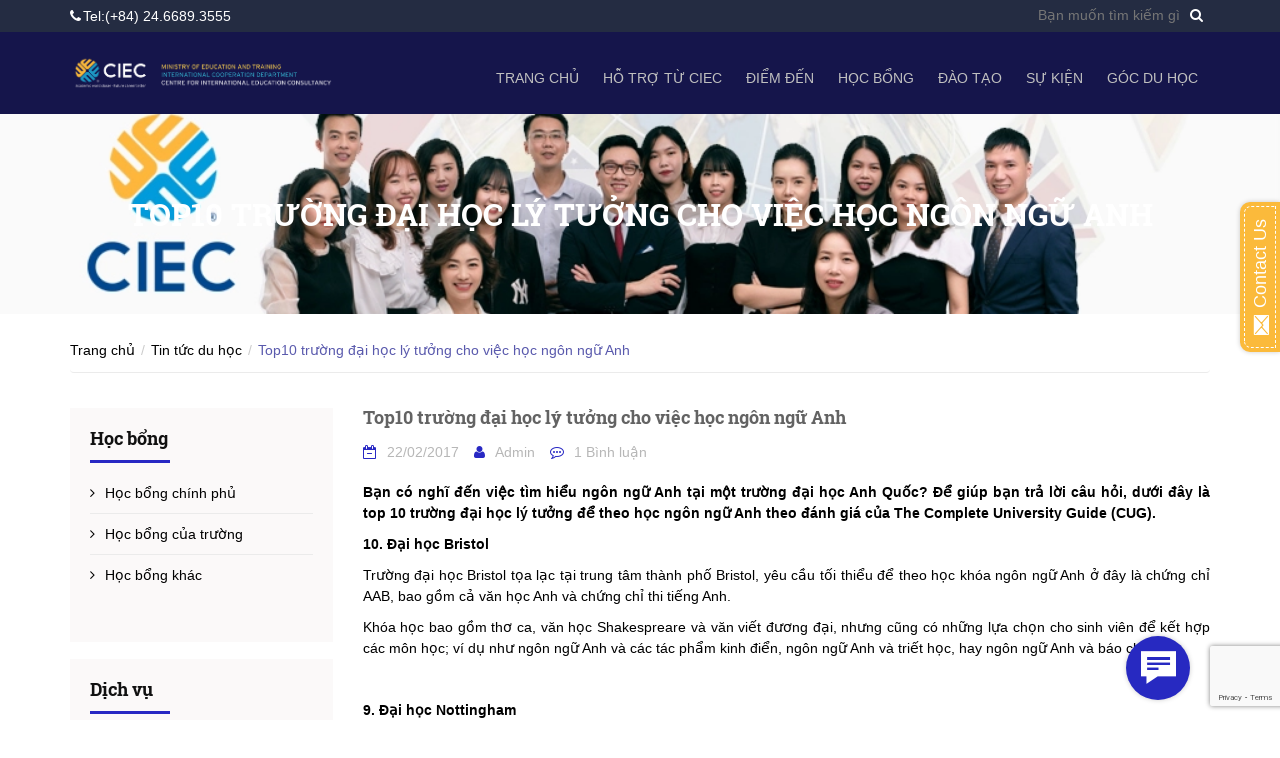

--- FILE ---
content_type: text/html; charset=utf-8
request_url: https://ciec.vn/top10-truong-dai-hoc-ly-tuong-cho-viec-hoc-ngon-ngu-anh
body_size: 12576
content:
<!DOCTYPE html>
<!--[if lt IE 7]><html class="no-js lt-ie9 lt-ie8 lt-ie7" lang="vi"> <![endif]-->
<!--[if IE 7]><html class="no-js lt-ie9 lt-ie8" lang="vi"> <![endif]-->
<!--[if IE 8]><html class="no-js lt-ie9" lang="vi"> <![endif]-->
<!--[if IE 9 ]><html class="ie9 no-js"> <![endif]-->
<!--[if (gt IE 9)|!(IE)]><!--> 
<html lang="vi"><!--<![endif]-->
	<html>
		<html>
<head>
<!-- Global site tag (gtag.js) - Google Analytics -->
<script async src="https://www.googletagmanager.com/gtag/js?id=UA-53374177-3"></script>
<script>
  window.dataLayer = window.dataLayer || [];
  function gtag(){dataLayer.push(arguments);}
  gtag('js', new Date());

  gtag('config', 'UA-53374177-3');
</script>
<link href="//bizweb.dktcdn.net/100/180/874/themes/237083/assets/appbulk-blog-statistics.css?1734927149538" rel="stylesheet" type="text/css" media="all" />
</head>
<body>
<title> Trung tâm Tư vấn giáo dục quốc tế - Cục Hợp tác quốc tế </title>
</body>
</html>
	<head>
		<meta http-equiv="x-ua-compatible" content="ie=edge">
		<meta http-equiv="Content-Type" content="text/html; charset=utf-8"/>
		<meta name="viewport" content="width=device-width, initial-scale=1, maximum-scale=1">
		<meta name="format-detection" content="telephone=no">
		<meta name="robots" content="noodp,index,follow" />
		<meta name="keywords" content="">
		<meta name='revisit-after' content='1 days' />
		<title>
			Top10 trường đại học lý tưởng cho việc học ngôn ngữ Anh  - Trung tâm Phát triển giáo dục quốc tế - Cục Hợp tác quốc tế
		</title>
		
		<meta name="description" content="Bạn có nghĩ đến việc tìm hiểu ngôn ngữ Anh tại một trường đại học Anh Quốc? Để giúp bạn trả lời câu hỏi, dưới đây là top 10 trường đại học lý tưởng để theo học ngôn ngữ Anh theo đánh giá của The Complete University Guide (CUG). 10. Đại học Bristol Trường đại học Bristol tọa lạc tại trung tâm thành phố Bristol, yêu cầu ">
		
		<link rel="canonical" href="https://ciec.vn/top10-truong-dai-hoc-ly-tuong-cho-viec-hoc-ngon-ngu-anh">
		<link rel="icon" href="//bizweb.dktcdn.net/100/180/874/themes/237083/assets/favicon.png?1734927149538" type="image/x-icon" />
		<link rel="stylesheet" type="text/css" href="https://code.ionicframework.com/ionicons/2.0.1/css/ionicons.min.css">
		

  <meta property="og:url" content="https://ciec.vn/top10-truong-dai-hoc-ly-tuong-cho-viec-hoc-ngon-ngu-anh"/>
  <meta property="og:site_name" content="Trung tâm Phát triển giáo dục quốc tế - Cục Hợp tác quốc tế"/>
		<script src="//bizweb.dktcdn.net/100/180/874/themes/237083/assets/jquery-1.12.0.min.js?1734927149538" type="text/javascript"></script>
		<script src="//bizweb.dktcdn.net/assets/themes_support/api.jquery.js" type="text/javascript"></script>
		<!-- Bootstrap -->
		
		<link href="//bizweb.dktcdn.net/100/180/874/themes/237083/assets/bootstrap-c.min.css?1734927149538" rel="stylesheet" type="text/css" media="all" />
		<!-- Owl Carousel -->
		<!-- Fontawesome -->
		<!-- Mmobile -->
		<link href="//bizweb.dktcdn.net/100/180/874/themes/237083/assets/jquery.mmenu.css?1734927149538" rel="stylesheet" type="text/css" media="all" />
		<!-- Style -->
		<link href="//bizweb.dktcdn.net/100/180/874/themes/237083/assets/jquery.fancybox.scss.css?1734927149538" rel="stylesheet" type="text/css" media="all" />
		<link href="//bizweb.dktcdn.net/100/180/874/themes/237083/assets/jgrowl.css?1734927149538" rel="stylesheet" type="text/css" media="all" />
		<link href="//bizweb.dktcdn.net/100/180/874/themes/237083/assets/styles.css?1734927149538" rel="stylesheet" type="text/css" media="all" />
		<link href="//bizweb.dktcdn.net/100/180/874/themes/237083/assets/style_update.scss.css?1734927149538" rel="stylesheet" type="text/css" media="all" />

		<!-- -->

		<!-- HTML5 shim and Respond.js for IE8 support of HTML5 elements and media queries -->
		<!-- WARNING: Respond.js doesn't work if you view the page via file:// -->
		<!--[if lt IE 9]>
<script src="https://oss.maxcdn.com/html5shiv/3.7.2/html5shiv.min.js"></script>
<script src="https://oss.maxcdn.com/respond/1.4.2/respond.min.js"></script>
<![endif]-->

		<script>
	var Bizweb = Bizweb || {};
	Bizweb.store = 'ciec.mysapo.net';
	Bizweb.id = 180874;
	Bizweb.theme = {"id":237083,"name":"Đông Á","role":"main"};
	Bizweb.template = 'article';
	if(!Bizweb.fbEventId)  Bizweb.fbEventId = 'xxxxxxxx-xxxx-4xxx-yxxx-xxxxxxxxxxxx'.replace(/[xy]/g, function (c) {
	var r = Math.random() * 16 | 0, v = c == 'x' ? r : (r & 0x3 | 0x8);
				return v.toString(16);
			});		
</script>
<script>
	(function () {
		function asyncLoad() {
			var urls = ["https://blogstatistics.sapoapps.vn/scripts/ab_blogstatistics_scripttag.js?store=ciec.mysapo.net","//static.zotabox.com/9/b/9b4b886a6ae0efebefc5bc5adae33546/widgets.js?store=ciec.mysapo.net","//static.zotabox.com/9/b/9b4b886a6ae0efebefc5bc5adae33546/widgets.js?store=ciec.mysapo.net","//static.zotabox.com/9/b/9b4b886a6ae0efebefc5bc5adae33546/widgets.js?store=ciec.mysapo.net","https://googleshopping.sapoapps.vn/conversion-tracker/global-tag/3534.js?store=ciec.mysapo.net","https://googleshopping.sapoapps.vn/conversion-tracker/event-tag/3534.js?store=ciec.mysapo.net"];
			for (var i = 0; i < urls.length; i++) {
				var s = document.createElement('script');
				s.type = 'text/javascript';
				s.async = true;
				s.src = urls[i];
				var x = document.getElementsByTagName('script')[0];
				x.parentNode.insertBefore(s, x);
			}
		};
		window.attachEvent ? window.attachEvent('onload', asyncLoad) : window.addEventListener('load', asyncLoad, false);
	})();
</script>


<script>
	window.BizwebAnalytics = window.BizwebAnalytics || {};
	window.BizwebAnalytics.meta = window.BizwebAnalytics.meta || {};
	window.BizwebAnalytics.meta.currency = 'VND';
	window.BizwebAnalytics.tracking_url = '/s';

	var meta = {};
	
	meta.article = {"id": 420824};
	
	
	for (var attr in meta) {
	window.BizwebAnalytics.meta[attr] = meta[attr];
	}
</script>

	
		<script src="/dist/js/stats.min.js?v=96f2ff2"></script>
	













		
		

		<script>var ProductReviewsAppUtil=ProductReviewsAppUtil || {};</script>

	<link href="//bizweb.dktcdn.net/100/180/874/themes/237083/assets/appbulk-blog-statistics.css?1734927149538" rel="stylesheet" type="text/css" media="all" />
</head>

	<body id="top10-truong-dai-hoc-ly-tuong-cho-viec-hoc-ngon-ngu-anh">
		<div id="fb-root"></div>		
		<div id="content">
			<header id="header">
	<div class="header-top hidden-xs">
		<div class="container">
			<div class="row">
				<div class="col-lg-6 col-md-6 col-sm-6">
					<div class="header-hotline">
						<p><i class="fa fa-phone"></i>Tel:(+84) 24.6689.3555</p>
					</div>
				</div>
				<div class="col-lg-6 col-md-6 col-sm-6">
					<form method="get" action="/search" role="search">
						<div class="form-search">
							<input type="hidden" name="type" value="article" />
							<input type="text" name="query" class="style-form-text search-form-text" value="" placeholder="Bạn muốn tìm kiếm gì"/>
							<button type="submit" class="style-form-submit search-form-submit"><i class="fa fa-search"></i></button>
						</div>
					</form>
					
				</div>
			</div>
		</div>
	</div>
	<div class="header-bottom">
		<div class="container">
			<div class="row">
				<div class="col-lg-3 col-md-4 col-sm-5 col-xs-12">
					<a href="/" class="logo">
						
						<img alt="Trung tâm Phát triển giáo dục quốc tế - Cục Hợp tác quốc tế" src="//bizweb.dktcdn.net/100/180/874/themes/237083/assets/logo.png?1734927149538">
						
					</a>
				</div>
				<div class="col-lg-9 col-md-8 col-sm-7 hidden-xs">
					<nav class="header-nav-main">
						<ul>
							
							<li >
								<a href="/">Trang chủ</a>
								
							</li>
							
							<li >
								<a href="ciec-la-ai">Hỗ trợ từ CIEC</a>
								
								<ul class="nav-main-sub">
									
									<li>
										<a href="/ciec-la-ai">CIEC là ai?</a>
										
										<ul class="nav-main-sub2">
											
										</ul>
										
									</li>
									
									<li>
										<a href="/tu-van-du-hoc-1">Tư vấn du học</a>
										
									</li>
									
									<li>
										<a href="/tai-chinh-visa-1">Hỗ trợ visa</a>
										
									</li>
									
									<li>
										<a href="/cong-khai-thong-tin">Công khai thông tin</a>
										
									</li>
									
								</ul>
								
							</li>
							
							<li >
								<a href="/diem-den-du-hoc">Điểm đến</a>
								
								<ul class="nav-main-sub">
									
									<li>
										<a href="/chau-au">Châu Âu</a>
										
									</li>
									
									<li>
										<a href="/chau-uc">Châu Úc</a>
										
									</li>
									
									<li>
										<a href="/bac-my">Bắc Mỹ</a>
										
									</li>
									
									<li>
										<a href="/chau-a">Châu Á</a>
										
									</li>
									
									<li>
										<a href="/dai-loan">Đài Loan</a>
										
									</li>
									
								</ul>
								
							</li>
							
							<li >
								<a href="/hoc-bong-cua-truong">Học bổng</a>
								
								<ul class="nav-main-sub">
									
									<li>
										<a href="/hoc-bong-chinh-phu">Học bổng chính phủ</a>
										
									</li>
									
									<li>
										<a href="/hoc-bong-cua-truong">Học bổng trường</a>
										
									</li>
									
									<li>
										<a href="/hoc-bong-khac">Học bổng khác</a>
										
									</li>
									
								</ul>
								
							</li>
							
							<li >
								<a href="/ky-thi-topj-1">Đào tạo</a>
								
								<ul class="nav-main-sub">
									
									<li>
										<a href="/ky-thi-topj-1">Kỳ thi Top J</a>
										
									</li>
									
									<li>
										<a href="/ky-thi-nat-test">Kỳ thi NAT-TEST</a>
										
									</li>
									
									<li>
										<a href="/kiem-tra-ho-so-nhat-ban">Kiểm tra HS đi Nhật</a>
										
									</li>
									
									<li>
										<a href="/tap-huan-tien-du-hoc-nhat-ban">Tập huấn tiền du học Nhật Bản</a>
										
									</li>
									
								</ul>
								
							</li>
							
							<li >
								<a href="/su-kien-du-hoc">Sự kiện</a>
								
								<ul class="nav-main-sub">
									
									<li>
										<a href="/tin-tuc-du-hoc">Tin tức du học</a>
										
									</li>
									
									<li>
										<a href="/su-kien-du-hoc">Sự kiện du học</a>
										
									</li>
									
								</ul>
								
							</li>
							
							<li >
								<a href="/faq">Góc du học</a>
								
								<ul class="nav-main-sub">
									
									<li>
										<a href="/faq">Câu hỏi thường gặp</a>
										
									</li>
									
									<li>
										<a href="/cau-chuyen-thanh-cong-1">Câu chuyện thành công</a>
										
									</li>
									
								</ul>
								
							</li>
							
						</ul>
					</nav>
				</div>
			</div>
		</div>
	</div>
	<div class="nav-bar-mobile">
		<div class="container">
			<div class="row">
				<div class="col-sm-12 col-xs-12">
					<div class="nav-mobile-btn">
						<a href="#nav-mobile"><i class="fa fa-bars"></i></a>
					</div>
					<div class="mobile-search-btn hidden-sm">
						<a href="/search"><i class="fa fa-search"></i></a>
					</div>
				</div>
			</div>
		</div>
	</div>
	<div id="nav-mobile">
		<ul>
			
			<li>
				<a href="/">Trang chủ</a>
				
			</li>
			
			<li>
				<a href="ciec-la-ai">Hỗ trợ từ CIEC</a>
				
				<ul>
					
					<li>
						<a href="/ciec-la-ai">CIEC là ai?</a>
						
						<ul>
							
						</ul>
						
					</li>
					
					<li>
						<a href="/tu-van-du-hoc-1">Tư vấn du học</a>
						
					</li>
					
					<li>
						<a href="/tai-chinh-visa-1">Hỗ trợ visa</a>
						
					</li>
					
					<li>
						<a href="/cong-khai-thong-tin">Công khai thông tin</a>
						
					</li>
					
				</ul>
				
			</li>
			
			<li>
				<a href="/diem-den-du-hoc">Điểm đến</a>
				
				<ul>
					
					<li>
						<a href="/chau-au">Châu Âu</a>
						
					</li>
					
					<li>
						<a href="/chau-uc">Châu Úc</a>
						
					</li>
					
					<li>
						<a href="/bac-my">Bắc Mỹ</a>
						
					</li>
					
					<li>
						<a href="/chau-a">Châu Á</a>
						
					</li>
					
					<li>
						<a href="/dai-loan">Đài Loan</a>
						
					</li>
					
				</ul>
				
			</li>
			
			<li>
				<a href="/hoc-bong-cua-truong">Học bổng</a>
				
				<ul>
					
					<li>
						<a href="/hoc-bong-chinh-phu">Học bổng chính phủ</a>
						
					</li>
					
					<li>
						<a href="/hoc-bong-cua-truong">Học bổng trường</a>
						
					</li>
					
					<li>
						<a href="/hoc-bong-khac">Học bổng khác</a>
						
					</li>
					
				</ul>
				
			</li>
			
			<li>
				<a href="/ky-thi-topj-1">Đào tạo</a>
				
				<ul>
					
					<li>
						<a href="/ky-thi-topj-1">Kỳ thi Top J</a>
						
					</li>
					
					<li>
						<a href="/ky-thi-nat-test">Kỳ thi NAT-TEST</a>
						
					</li>
					
					<li>
						<a href="/kiem-tra-ho-so-nhat-ban">Kiểm tra HS đi Nhật</a>
						
					</li>
					
					<li>
						<a href="/tap-huan-tien-du-hoc-nhat-ban">Tập huấn tiền du học Nhật Bản</a>
						
					</li>
					
				</ul>
				
			</li>
			
			<li>
				<a href="/su-kien-du-hoc">Sự kiện</a>
				
				<ul>
					
					<li>
						<a href="/tin-tuc-du-hoc">Tin tức du học</a>
						
					</li>
					
					<li>
						<a href="/su-kien-du-hoc">Sự kiện du học</a>
						
					</li>
					
				</ul>
				
			</li>
			
			<li>
				<a href="/faq">Góc du học</a>
				
				<ul>
					
					<li>
						<a href="/faq">Câu hỏi thường gặp</a>
						
					</li>
					
					<li>
						<a href="/cau-chuyen-thanh-cong-1">Câu chuyện thành công</a>
						
					</li>
					
				</ul>
				
			</li>
			
		</ul>
	</div>
</header>
			<h1 style="display:none;">Trung tâm Phát triển giáo dục quốc tế - Cục Hợp tác quốc tế</h1>
<section class="article" itemscope itemtype="http://schema.org/Article">
	<div class="page-heading">
		<div class="container">
			<div class="row">
				<div class="col-lg-12 col-md-12 col-sm-12 col-xs-12">
					<h1>Top10 trường đại học lý tưởng cho việc học ngôn ngữ Anh</h1>
				</div>
			</div>
		</div>
	</div>
	<div class="article-page">
		<div class="container">
			<div class="row" id="article_showtime">
				<div class="col-lg-12">
					<ul itemscope itemtype="http://data-vocabulary.org/Breadcrumb" class="breadcrumb">
	<li><a itemprop="url" href="/">Trang chủ</a></li>
	<!-- blog -->
	
		<li><a href="/tin-tuc-du-hoc" title="">Tin tức du học</a></li>
		<li class="active breadcrumb-title">Top10 trường đại học lý tưởng cho việc học ngôn ngữ Anh</li>
	<!-- cart -->
	
	<!-- current_tags -->
	
</ul>
				</div>
				<div class="col-lg-3 col-sm-4 col-xs-12 sidebar">
					<div class="box">
	<div class="box-heading">
		<h2>Học bổng</h2>
	</div>
	<div class="box-content">
		<nav class="nav-sidebar">
			<ul>
				
				<li ><a href="/hoc-bong-chinh-phu">Học bổng chính phủ</a></li>
				
				<li ><a href="/hoc-bong-cua-truong">Học bổng của trường</a></li>
				
				<li ><a href="/hoc-bong-khac">Học bổng khác</a></li>
				
			</ul>
		</nav>
	</div>
</div>
<div class="box">
	<div class="box-heading">
		<h2>Dịch vụ</h2>
	</div>
	<div class="box-content">
		<nav class="nav-sidebar">
			<ul>
				
				<li ><a href="/tu-van-du-hoc">Tư vấn du học</a></li>
				
				<li ><a href="/tai-chinh-visa">Tài chính - Visa</a></li>
				
				<li ><a href="/dich-thuat-chung-thuc">Dịch thuật chứng thực</a></li>
				
				<li ><a href="/ky-thi-topj-1">Kỳ thi TopJ</a></li>
				
			</ul>
		</nav>
	</div>
</div>
<div class="box">
	<div class="box-heading">
		<h2>Học bổng chính phủ</h2>
	</div>
	<div class="box-content">
		<nav class="nav-sidebar-products">
			<ul>
				
				<li>
					<a href="/chuong-trinh-hoc-bong-dao-tao-sau-dai-hoc-cua-jica-nhat-ban-2026" class="sp-item-image">
						<img src="//bizweb.dktcdn.net/thumb/small/100/180/874/articles/jica.jpg?v=1765962698233" alt="Chương trình học bổng đào tạo sau đại học của JICA, Nhật Bản 2026">
					</a>
					<a href="/chuong-trinh-hoc-bong-dao-tao-sau-dai-hoc-cua-jica-nhat-ban-2026" class="sp-item-name" title="Chương trình học bổng đào tạo sau đại học của JICA, Nhật Bản 2026"><h3>Chương trình học bổng đào t...</h3></a>
				</li>
				
				<li>
					<a href="/chuong-trinh-hoc-bong-nha-nuoc-song-phuong-cua-chinh-phu-hungary-nam-2026" class="sp-item-image">
						<img src="//bizweb.dktcdn.net/thumb/small/100/180/874/articles/government-of-hungary-bilateral-state-scholarship.jpg?v=1765853751737" alt="Học bổng nhà nước song phương của Chính phủ Hungary 2026">
					</a>
					<a href="/chuong-trinh-hoc-bong-nha-nuoc-song-phuong-cua-chinh-phu-hungary-nam-2026" class="sp-item-name" title="Học bổng nhà nước song phương của Chính phủ Hungary 2026"><h3>Học bổng nhà nước song phươ...</h3></a>
				</li>
				
				<li>
					<a href="/hoc-bong-dao-tao-ngan-han-manaaki-new-zealand-2026" class="sp-item-image">
						<img src="//bizweb.dktcdn.net/thumb/small/100/180/874/articles/667584-enz-manaaki-scholarships-logo-file-2024-1-3.jpg?v=1765169420997" alt="Học bổng đào tạo ngắn hạn Manaaki New Zealand 2026">
					</a>
					<a href="/hoc-bong-dao-tao-ngan-han-manaaki-new-zealand-2026" class="sp-item-name" title="Học bổng đào tạo ngắn hạn Manaaki New Zealand 2026"><h3>Học bổng đào tạo ngắn hạn M...</h3></a>
				</li>
				
				<li>
					<a href="/hoc-bong-quoc-te-danh-cho-cac-nha-nghien-cuu-xuat-sac-tai-tho-nhi-ky" class="sp-item-image">
						<img src="//bizweb.dktcdn.net/thumb/small/100/180/874/articles/tto-utedp.jpg?v=1763525537810" alt="Học bổng quốc tế dành cho các nhà nghiên cứu xuất sắc tại Thổ Nhĩ Kỳ">
					</a>
					<a href="/hoc-bong-quoc-te-danh-cho-cac-nha-nghien-cuu-xuat-sac-tai-tho-nhi-ky" class="sp-item-name" title="Học bổng quốc tế dành cho các nhà nghiên cứu xuất sắc tại Thổ Nhĩ Kỳ"><h3>Học bổng quốc tế dành cho c...</h3></a>
				</li>
				
			</ul>
		</nav>
	</div>
</div>
				</div>
				<div class="col-lg-9 col-sm-8 col-xs-12 article-content">
					<article>
						<h1 itemprop="name" class="article-title">Top10 trường đại học lý tưởng cho việc học ngôn ngữ Anh</h1>
						<nav class="article-info">
							<ul>
								<li><i class="fa fa-calendar-minus-o"></i><time>22/02/2017</time></li>
								<li><p><i class="fa fa-user"></i>Admin</p></li>
								<li><i class="fa fa-commenting-o"></i>1 Bình luận</li>
							</ul>
						</nav>
						<div class="article-body" itemprop="description" id="article-body-2">
							<p style="text-align: justify;"><span style="font-size:14px;"><span style="font-family:arial,helvetica,sans-serif;"><strong>Bạn có nghĩ đến việc tìm hiểu ngôn ngữ Anh tại một trường đại học Anh Quốc? Để giúp bạn trả lời câu hỏi, dưới đây là top 10 trường đại học lý tưởng để theo học ngôn ngữ Anh theo đánh giá của The Complete University Guide (CUG).</strong></span></span></p>

<p style="text-align: justify;"><span style="font-size:14px;"><span style="font-family:arial,helvetica,sans-serif;"><strong>10. Đại học Bristol</strong></span></span></p>

<p style="text-align: justify;"><span style="font-size:14px;"><span style="font-family:arial,helvetica,sans-serif;">Trường đại học Bristol tọa lạc tại trung tâm thành phố Bristol, yêu cầu tối thiểu để theo học khóa ngôn ngữ Anh ở đây là chứng chỉ AAB, bao gồm cả văn học Anh và chứng chỉ thi tiếng Anh.&nbsp;</span></span></p>

<p style="text-align: justify;"><span style="font-size:14px;"><span style="font-family:arial,helvetica,sans-serif;">Khóa học bao gồm thơ ca, văn học Shakespreare và văn viết đương đại, nhưng cũng có những lựa chọn cho sinh viên để kết hợp các môn học; ví dụ như ngôn ngữ Anh và các tác phẩm kinh điển, ngôn ngữ Anh và triết học, hay ngôn ngữ Anh và báo chí.</span></span></p>

<p style="text-align: center;"><img alt="" src="http://media.bizwebmedia.net/sites/85883/data/Upload/2015/8/bristol_alamy_3127925k.jpg" /></p>

<p style="text-align: justify;"><span style="font-size:14px;"><span style="font-family:arial,helvetica,sans-serif;"><strong>9. Đại học Nottingham</strong></span></span></p>

<p style="text-align: justify;"><span style="font-size:14px;"><span style="font-family:arial,helvetica,sans-serif;">Nổi tiếng với cuộc sống về đêm rất náo nhiệt và nhộn nhịp, thành phố Nottingham còn là một lựa chọn tuyệt vời đối với các sinh viên muốn theo học ngôn ngữ Anh. Khóa học kéo dài ba năm,&nbsp;Nottingham không sử dụng hệ thống UCAS&nbsp;để tuyển sinh mà dựa vào điểm số của khóa học A-level, hiện tại yêu cầu về kết quả của khóa A-level là AAA-AAB. Bên cạnh đó, sinh viên có lựa chọn khác là theo học ngôn ngữ Anh và Pháp, ngôn ngữ Anh, Tây Ban Nha và Bồ Đào Nha, hoặc ngôn ngữ Anh và lịch sử nghệ thuật.</span></span></p>

<p style="text-align: center;"><img alt="" src="http://media.bizwebmedia.net/sites/85883/data/Upload/2015/8/nottingham_alamy_3140954k.jpg" style="width: 858px; height: 536px;" /></p>

<p style="text-align: justify;"><span style="font-size:14px;"><span style="font-family:arial,helvetica,sans-serif;"><strong>8. Đại học Newcastle</strong></span></span></p>

<p style="text-align: justify;"><span style="font-size:14px;"><span style="font-family:arial,helvetica,sans-serif;">Đại học Newcastle có khuôn viên rộng hơn 50 hecta, tọa lạc tại trung tâm thành phố Newcastle, thành phố từng được bình chọn tốt nhất Anh Quốc. Yêu cầu đầu vào cho khóa học ngôn ngữ Anh là điểm A-level đạt AAA-AAB hoặc tương đương. Chương trình học 3 năm bao gồm các bài giảng về văn học trong đó có tác phẩm sáng tạo, thơ ca, kịch bản và các lựa chọn môn học khác tùy thuộc vào từng thời gian cụ thể.</span></span></p>

<p style="text-align: center;"><img alt="" src="http://media.bizwebmedia.net/sites/85883/data/Upload/2015/8/newcastle_alamy_3059553k.jpg" style="width: 858px; height: 536px;" /></p>

<p style="text-align: justify;"><span style="font-size:14px;"><span style="font-family:arial,helvetica,sans-serif;"><strong>7. Đại học York</strong></span></span></p>

<p style="text-align: justify;"><span style="font-size:14px;"><span style="font-family:arial,helvetica,sans-serif;">Đại học York gần đây đã mở rộng, đa dạng hóa các khóa học về ngôn ngữ Anh. Sinh viên có thể chọn các chương trình học từ tiếng Anh cơ bản đến ngôn ngữ học, tiếng Anh trong giáo dục giảng dạy, tiếng Anh trong chính trị với yêu cầu đầu vào là điểm AAA. Ngoài ra, sinh viên theo học tại đại học York có cơ hội được dự các lớp văn học từ thời trung cố đến thế kỷ 21.</span></span></p>

<p style="text-align: center;"><img alt="" src="http://media.bizwebmedia.net/sites/85883/data/Upload/2015/8/university_of_york_3311177k.jpg" style="width: 858px; height: 536px;" /></p>

<p style="text-align: justify;"><span style="font-family:arial,helvetica,sans-serif;"><span style="font-size:14px;"><strong>6. Đại học Exeter</strong></span></span></p>

<p style="text-align: justify;"><span style="font-family:arial,helvetica,sans-serif;"><span style="font-size:14px;">Khóa học ngôn ngữ Anh tại đại học Exeter tập trung vào văn học giai đoạn sau công nguyên đến hiện tại, kéo dài ba năm, mỗi năm gồm chương trình học khác nhau. Các sinh viên được đề nghị làm quen dần với các hướng tiếp cận từ phê bình đến sáng tạo đối với mỗi chương trình học. Yêu cầu đầu vào cơ bản cho khóa học là đạt điểm số A*AA-AAB, tuy nhiên trường cũng có những ưu tiên đối với các sinh viên ưu tú và có tâm huyết.</span></span></p>

<p style="text-align: center;"><img alt="" src="http://media.bizwebmedia.net/sites/85883/data/Upload/2015/8/exeter_alamy_3059539k(1).jpg" style="width: 858px; height: 536px;" /></p>

<p style="text-align: justify;"><span style="font-family:arial,helvetica,sans-serif;"><span style="font-size:14px;"><strong>5. Đại học College London</strong></span></span></p>

<p style="text-align: justify;"><span style="font-family:arial,helvetica,sans-serif;"><span style="font-size:14px;">Tọa lạc tại thủ đô London, đại học College London thành lập năm 1826 là đại học lâu đời thứ ba ở Anh. Chương trình học kéo dài ba năm, trong đó văn học Shakespeare, văn học Chaucer và văn học Trung cổ &nbsp;nằm trong các môn học bắt buộc. Mặc dù không tổ chức nhiều khóa học kết hợp như các trường đại học khác, đại học College London vẫn có một số khóa học như ngôn ngữ Anh và Latin, ngôn ngữ Anh và Hy Lạp, hay ngôn ngữ Anh và luật Đức dành cho các sinh viên đạt yêu cầu đầu vào với điểm AAA.</span></span></p>

<p style="text-align: center;"><img alt="" src="http://media.bizwebmedia.net/sites/85883/data/Upload/2015/8/ucl_alamy_3068775k.jpg" style="width: 858px; height: 536px;" /></p>

<p style="text-align: justify;"><span style="font-family:arial,helvetica,sans-serif;"><span style="font-size:14px;"><strong>4. Đại học Oxford</strong></span></span></p>

<p style="text-align: justify;"><span style="font-family:arial,helvetica,sans-serif;"><span style="font-size:14px;">Tại đại học Oxford, sinh viên được giới thiệu các công cụ hỗ trợ học tập về mặt khái niệm cũng như chuyên môn để giúp họ đối mặt với hàng loạt bài giảng bao gồm văn học Trung cổ, văn học Victorian đến văn học hiện đại trong suốt ba năm học. Điểm số cho yêu cầu đầu vào là đạt AAA và các sinh viên bắt buộc phải dự kỳ thi đầu vào của trường.</span></span></p>

<p style="text-align: center;"><img alt="" src="http://media.bizwebmedia.net/sites/85883/data/Upload/2015/8/oxford_alamy_3068787k.jpg" style="width: 858px; height: 536px;" /></p>

<p style="text-align: justify;"><span style="font-family:arial,helvetica,sans-serif;"><span style="font-size:14px;"><strong>3. Đại học St Andrews</strong></span></span></p>

<p style="text-align: justify;"><span style="font-family:arial,helvetica,sans-serif;"><span style="font-size:14px;">Ngôi trường đại học lâu đời nhất Scotland thu hút các sinh viên học ngôn ngữ Anh với rất nhiều khóa học như văn học và luật, văn học và sinh thái học, văn hóa thời kỳ Phục hưng, văn học và giới tính. Các khóa học kết hợp bao gồm ngôn ngữ Anh và toán học, ngôn ngữ hiện đại, ngôn ngữ Anh và Hebrew. Sinh viên cần đạt điểm AAA đối với yêu cầu đầu, và chương trình học là sự kết hợp giữa các bài tập và kỳ thi.&nbsp;</span></span></p>

<p style="text-align: center;"><img alt="" src="http://media.bizwebmedia.net/sites/85883/data/Upload/2015/8/standrew_3068786k.jpg" style="width: 858px; height: 536px;" /></p>

<p style="text-align: justify;"><span style="font-family:arial,helvetica,sans-serif;"><span style="font-size:14px;"><strong>2. Đại học Cambridge</strong></span></span></p>

<p style="text-align: justify;"><span style="font-family:arial,helvetica,sans-serif;"><span style="font-size:14px;">Khóa học ngôn ngữ của đại học Cambridge tập trung vào các vấn đề liên quan đến thời kỳ hiện tại, sau đó mới quay lại thời kỳ trung cổ. Bài luận cuối khóa được viết bao gồm các chủ đề về văn học Mỹ, vật chất thời kỳ Phục hưng và các nhà luân lý học người Anh. Khóa học kéo dài ba năm với yêu cầu đầu vào là điểm A*AA, nhưng sinh viên có thể yêu cầu nộp bài viêt tự luận của mình hoặc dự một bài kiểm tra. Đại học Cambridge tìm kiếm những sinh viên ham học hỏi, có hiểu biết, luôn muốn tìm hiểu những điều mới mẻ và biết đặt những câu hỏi để tìm ra sự thật.</span></span></p>

<p style="text-align: center;"><img alt="" src="http://media.bizwebmedia.net/sites/85883/data/Upload/2015/8/cambridge_better_3068789k.jpg" style="width: 858px; height: 536px;" /></p>

<p style="text-align: justify;"><span style="font-size:14px;"><span style="font-family:arial,helvetica,sans-serif;"><strong>1. Đại học Durham</strong></span></span></p>

<p style="text-align: justify;"><span style="font-size:14px;"><span style="font-family:arial,helvetica,sans-serif;">Để học tại đại học Durham, sinh viên cần đạt A-level với điểm A*AA hoặc tương đương. Khóa học kéo dài ba năm, tập trung vào các tác giả, chủ đề, thể loại từ các giai đoạn lịch sử, văn hóa khác nhau, và một vài môn học bắt buộc như kịch, thơ ca và tiểu thuyết. Đại học Durham là nơi sinh viên học tập, hòa nhập xã hội, trải nghiệm các hoạt động thể thao và sự kiện cũng như các hoạt động có ích khác.&nbsp;</span></span></p>

<p style="text-align: center;"><img alt="" src="http://media.bizwebmedia.net/sites/85883/data/Upload/2015/8/durham_rex_3059563k.jpg" style="width: 858px; height: 536px;" /></p>

<p style="text-align: justify;"><span style="font-size:14px;"><span style="font-family:arial,helvetica,sans-serif;"><strong>Hồng Nhung (CIEC) - Theo Telegraph</strong></span></span></p>
						</div>
						<div class="social_tags">
							<div class="article_tags col-lg-6 col-md-6 col-sm-6 col-xs-12">
								<span class="tags_title">Tags :</span>
								<ul class="tag_list">
									
								</ul>
							</div>
							<div class="social_media col-lg-6 col-md-6 col-sm-6 col-xs-12">
								<span class="social_title">Chia sẻ bài viết:</span>
								
								<ul class=social_share>
									<li>
										<a class="social_share_btn" href="https://www.facebook.com/sharer/sharer.php?u=http://ciec.vn/top10-truong-dai-hoc-ly-tuong-cho-viec-hoc-ngon-ngu-anh" target="_blank"><i class="fa fa-facebook"></i></a>
									</li>
									<li>
										<a class="social_share_btn" href="//plus.google.com/share?url=http://ciec.vn/top10-truong-dai-hoc-ly-tuong-cho-viec-hoc-ngon-ngu-anh" target="_blank"><i class="fa fa-google-plus"></i></a>
									</li>
								</ul>
								<script>
									function winOpen(url) {
										var width = 575, height = 400,
											left = (document.documentElement.clientWidth / 2 - width / 2),
											top = (document.documentElement.clientHeight - height) / 2,
											opts = 'status=1,resizable=yes' +
											',width=' + width + ',height=' + height +
											',top=' + top + ',left=' + left,
											win = window.open(url, '', opts);
										win.focus();
										return win;
									}
									if ($(window).width() > 767) {
										$(".social_share_btn").click(function() {
											winOpen(this.href);
											return false;
										});//-- end. click function
									}
								</script>												   
							</div>
						</div>

						
						<div class="article-comments">
							
							<div class="comments">
								<h2 class="comments-heading">Bình luận (1):</h2>
								
								
								
								<div class="comment-item">
									<img src="https://www.gravatar.com/avatar/63047765b03c37769b27ec6f765cc58d?s=110&d=identicon">
									<h4>slimchocolate</h4>
									<time>25/04/2018</time>
									<p>Vì sao bạn nên sử dụng Chocolate Slim? 
Chocolate là sản phẩm mang đến luồng sinh khí mới trong các giải pháp giảm cân hiện nay. Nó có nhiều ưu thế so với các sản phẩm cùng loại. 
Chocolate Slim giảm cân nhờ vào 3 cơ chế: đốt cháy mỡ thừa, ngăn quá trình</p>
								</div>
								
								
								
								
							</div>
							
							<div class="comment-add">
								<h2 class="comment-add-heading">Viết bình luận:</h2>
								<div class="style-form comment-add-form">
									<form method="post" action="/posts/top10-truong-dai-hoc-ly-tuong-cho-viec-hoc-ngon-ngu-anh/comments" id="article_comments" accept-charset="UTF-8"><input name="FormType" type="hidden" value="article_comments"/><input name="utf8" type="hidden" value="true"/><input type="hidden" id="Token-11505a7794c04ccc9b94fff034263fa8" name="Token" /><script src="https://www.google.com/recaptcha/api.js?render=6Ldtu4IUAAAAAMQzG1gCw3wFlx_GytlZyLrXcsuK"></script><script>grecaptcha.ready(function() {grecaptcha.execute("6Ldtu4IUAAAAAMQzG1gCw3wFlx_GytlZyLrXcsuK", {action: "article_comments"}).then(function(token) {document.getElementById("Token-11505a7794c04ccc9b94fff034263fa8").value = token});});</script>
									<div class="row">
										<div class="col-lg-12">
											
											
										</div>
										<div class="col-lg-6">
											<div class="style-form-group">
												<input class="style-form-text comment-name" type="text" name="Author" value="" placeholder="Họ và tên" required requiredmsg="Vui lòng nhập Tên">
											</div>
										</div>
										<div class="col-lg-6">
											<div class="style-form-group">
												<input class="style-form-text comment-email" type="email" name="Email" value="" placeholder="Email" required requiredmsg="Vui lòng nhập email">
											</div>
										</div>
										<div class="col-lg-12">
											<div class="style-form-group">
												<textarea class="style-form-textarea comment-body" id="comment" maxlength="500" name="Body" placeholder="Bình luận" required requiredmsg="Vui lòng nhập nội dung bình luận"></textarea>
											</div>
										</div>
										<p class="text-danger col-xs-12" id="limit_text"></p>
										<div class="col-lg-12">
											<div class="style-form-group">
												<button class="style-form-submit comment-submit" type="submit">Gửi</button>
											</div>
										</div>
									</div>
									</form>
								</div>
							</div>
						</div>
						
					</article>
				</div>
			</div>
		</div>

	</div>
</section>
<script>
	$( document ).ready(function() {
		/*Limit character comment blog*/

		$('#limit_text').text('Bình luận tối đa 500 ký tự');
		$('#comment').keyup(function () {
			var max = 500;
			var len = $(this).val().length;
			if (len >= max) {
				$('#limit_text').text(' Bạn đã hết số ký tự cho phép bình luận');
			} else {
				var ch = max - len;
				$('#limit_text').text('Bạn còn ' + ch + ' ký tự');
			}
		});

	});
</script>
<div class="ab-module-article-mostview"></div>
<input class="abbs-article-id" type="hidden" data-article-id="420824">
			<div class="container">
	<div class="owl-branch owl-carousel owl-theme">
		<div class="item"> 
			<img src="//bizweb.dktcdn.net/100/180/874/themes/237083/assets/branch1.png?1734927149538"/>              
		</div> 
		<div class="item"> 
			<img src="//bizweb.dktcdn.net/100/180/874/themes/237083/assets/branch2.png?1734927149538"/>                
		</div> 
		<div class="item"> 
			<img src="//bizweb.dktcdn.net/100/180/874/themes/237083/assets/branch3.png?1734927149538"/>                
		</div> 
		<div class="item">
			<img src="//bizweb.dktcdn.net/100/180/874/themes/237083/assets/branch4.png?1734927149538"/>                
		</div> 
		<div class="item">      
			<img src="//bizweb.dktcdn.net/100/180/874/themes/237083/assets/branch5.png?1734927149538">                
		</div> 
		<div class="item">      
			<img src="//bizweb.dktcdn.net/100/180/874/themes/237083/assets/branch6.png?1734927149538">                
		</div> 
		<div class="item">      
			<img src="//bizweb.dktcdn.net/100/180/874/themes/237083/assets/branch7.png?1734927149538">                
		</div> 
		<div class="item">      
			<img src="//bizweb.dktcdn.net/100/180/874/themes/237083/assets/branch8.png?1734927149538">                
		</div> 
		<div class="item">      
			<img src="//bizweb.dktcdn.net/100/180/874/themes/237083/assets/branch9.png?1734927149538">                
		</div> 
	</div>
</div>

<footer id="footer">
	<div class="footer-top">
		<div class="container">
			<div class="footer-box footer-box1">
				<h4 class="footer-heading">Liên hệ với chúng tôi</h4>
				<div class="footer-box-content">
					<p class="footer-contact-address"><i class="fa fa-map-marker"></i>12-14 Lê Thánh Tông, P. Phan Chu Trinh, Q. Hoàn Kiếm, Tp. Hà Nội.</p>
					<p class="footer-contact-phone"><i class="fa fa-phone"></i><a href="tel:(+84) 24.6689.3555">(+84) 24.6689.3555</a></p>
					<p><i class="fa fa-envelope-o" aria-hidden="true"></i>info@ciec.vn</p>
					<p><i class="fa fa-envelope-o" aria-hidden="true"></i>duhoc@ciec.vn</p>
					<p><i class="fa fa-envelope-o" aria-hidden="true"></i>dichthuat@ciec.vn</p>
				</div>
			</div>
			<div class="footer-box footer-box2">
				<h4 class="footer-heading">Dịch vụ</h4>
				<div class="footer-box-content">
					<ul>
						
						<li><a href="/ciec-la-ai">CIEC là ai?</a></li>
						
						<li><a href="/tu-van-du-hoc">Tư vấn du học</a></li>
						
						<li><a href="/tai-chinh-visa">Hỗ trợ visa</a></li>
						
						<li><a href="/dich-thuat-chung-thuc">Dịch thuật chứng thực</a></li>
						
						<li><a href="/ky-thi-topj-1">Kỳ thi TopJ</a></li>
						
					</ul>
				</div>
			</div>
			<div class="footer-box footer-box3">
				<h4 class="footer-heading">Điểm đến</h4>
				<div class="footer-box-content">
					<ul>
						
						<li><a href="/chau-au">Châu Âu</a></li>
						
						<li><a href="/chau-uc">Châu Úc</a></li>
						
						<li><a href="/bac-my">Bắc Mỹ</a></li>
						
						<li><a href="/chau-a">Châu Á</a></li>
						
						<li><a href="/dai-loan">Đài Loan</a></li>
						
					</ul>
				</div>
			</div>
			<div class="footer-box footer-box4">
				<h4 class="footer-heading">Học bổng</h4>
				<div class="footer-box-content">
					<div class="footer-box-content">
						<ul>
							
							<li><a href="/hoc-bong-chinh-phu">Học bổng chính phủ</a></li>
							
							<li><a href="/hoc-bong-cua-truong">Học bổng trường</a></li>
							
							<li><a href="/hoc-bong-khac">Học bổng khác</a></li>
							
						</ul>
					</div>
				</div>
			</div>
			<div class="footer-box footer-box5 hidden-sm">
				<h4 class="footer-heading">Liên hệ</h4>
				<div class="footer-box-content">
					<div class="footer-box-content">
						<ul>
							
							<li><a href="https://www.facebook.com/ciec.vn">Facebook CIEC</a></li>
							
							<li><a href="http://icd.edu.vn/">Website Cục Hợp tác quốc tế</a></li>
							
							<li><a href="https://moet.gov.vn/">Website Bộ Giáo dục và Đào tạo</a></li>
							
						</ul>
					</div>
				</div>
			</div>
		</div>
	</div>
	<div class="footer-copyright">
		<div class="container">
			<div class="row">
				<div class="col-lg-6 col-md-6 col-sm-8 col-xs-12">
					<p>
						<span class="cr">© Copyright 2014 - 2022 Trung tâm Tư vấn giáo dục quốc tế</span><span class="cr2">&nbsp;|&nbsp;</span><span class="cr">Cung cấp bởi <a href="https://www.sapo.vn/?utm_campaign=cpn:site_khach_hang-plm:footer&utm_source=site_khach_hang&utm_medium=referral&utm_content=fm:text_link-km:-sz:&utm_term=&campaign=site_khach_hang" rel="nofollow" title="Sapo" target="_blank">Sapo</a></span>
					</p>
				</div>
				<div class="col-lg-6 col-md-6 col-sm-4 hidden-xs">
					<nav class="nav-payments">
						<ul>							
						</ul>
					</nav>
				</div>
			</div>
		</div>
	</div>
</footer>

			<link href="//bizweb.dktcdn.net/100/180/874/themes/237083/assets/owl.carousel.css?1734927149538" rel="stylesheet" type="text/css" media="all" />
			<link href="//bizweb.dktcdn.net/100/180/874/themes/237083/assets/font-awesome.min.css?1734927149538" rel="stylesheet" type="text/css" media="all" />
			<link href="//bizweb.dktcdn.net/100/180/874/themes/237083/assets/responsive.css?1734927149538" rel="stylesheet" type="text/css" media="all" />
			<script src="//bizweb.dktcdn.net/assets/themes_support/api.jquery.js" type="text/javascript"></script>
			
			<script src="//bizweb.dktcdn.net/100/180/874/themes/237083/assets/option-selector-c.js?1734927149538" type="text/javascript"></script>
			<script src="//bizweb.dktcdn.net/100/180/874/themes/237083/assets/owl.carousel.min.js?1734927149538" type="text/javascript"></script>
			<script src="//bizweb.dktcdn.net/100/180/874/themes/237083/assets/jquery.mmenu.min.js?1734927149538" type="text/javascript"></script>
			<script src="//bizweb.dktcdn.net/100/180/874/themes/237083/assets/js_cus.js?1734927149538" type="text/javascript"></script>
			<script src="//bizweb.dktcdn.net/100/180/874/themes/237083/assets/main.js?1734927149538" type="text/javascript"></script>
			
			<script src="//bizweb.dktcdn.net/100/180/874/themes/237083/assets/jquery.fancybox.js?1734927149538" type="text/javascript"></script>
			<script type="text/javascript">
	Bizweb.updateCartFromForm = function(cart, cart_summary_id, cart_count_id) {

		if ((typeof cart_summary_id) === 'string') {
			var cart_summary = jQuery(cart_summary_id);
			if (cart_summary.length) {
				// Start from scratch.
				cart_summary.empty();
				// Pull it all out.        
				jQuery.each(cart, function(key, value) {
					if (key === 'items') {

						var table = jQuery(cart_summary_id);           
						if (value.length) {   
							jQuery('<ul class="list-item-cart"></ul>').appendTo(table);
							jQuery.each(value, function(i, item) {	
								var buttonQty = "";
								if(item.quantity == '1'){
									buttonQty = 'disabled';
								}else{
									buttonQty = '';
								}
								var link_img0 = Bizweb.resizeImage(item.image, 'compact');
								if(link_img0=="null" || link_img0 =='' || link_img0 ==null){
									link_img0 = 'https://bizweb.dktcdn.net/thumb/large/assets/themes_support/noimage.gif';
								}
								jQuery('<li class="item productid-' + item.variant_id +'"><div class="border_list"><a class="product-image" href="' + item.url + '" title="' + item.name + '">'
									   + '<img alt="'+  item.name  + '" src="' + link_img0 +  '"width="'+ '100' +'"\></a>'
									   + '<div class="detail-item"><div class="product-details"><a href="javascript:;" data-id="'+ item.variant_id +'" title="Xóa" class="remove-item-cart fa fa-times-circle">&nbsp;</a>'
									   + '<p class="product-name"> <a href="' + item.url + '" title="' + item.name + '">' + item.name + '</a></p></div>'
									   + '<div class="product-details-bottom"><span class="price">' + Bizweb.formatMoney(item.price, "{{amount_no_decimals_with_comma_separator}}₫") + '</span>'
									   + '<div class="quantity-select qty_drop_cart"><input class="variantID" type="hidden" name="variantId" value="'+ item.variant_id +'"><input type="text" maxlength="12" min="0" class="input-text number-sidebar qty'+ item.variant_id +'" id="qty'+ item.variant_id +'" name="Lines" id="updates_'+ item.variant_id +'" size="4" value="'+ item.quantity +'"><button onClick="var result = document.getElementById(\'qty'+ item.variant_id +'\'); var qty'+ item.variant_id +' = result.value; if( !isNaN( qty'+ item.variant_id +' )) result.value++;return false;" class="btn_increase increase items-count btn-plus" type="button"><i class="button_item fa fa-caret-up" aria-hidden="true"></i></button><button onClick="var result = document.getElementById(\'qty'+ item.variant_id +'\'); var qty'+ item.variant_id +' = result.value; if( !isNaN( qty'+ item.variant_id +' ) &amp;&amp; qty'+ item.variant_id +' &gt; 1 ) result.value--;return false;" class="btn_reduced reduced items-count btn-minus" ' + buttonQty + ' type="button"><i class="button_item fa fa-caret-down" aria-hidden="true"></i></button></div></div></div></li>').appendTo(table.children('.list-item-cart'));
							}); 
							jQuery('<div class="pd"><div class="top-subtotal">Thành tiền: <span class="price">' + Bizweb.formatMoney(cart.total_price, "{{amount_no_decimals_with_comma_separator}}₫") + '</span></div></div>').appendTo(table);
							jQuery('<div class="pd right_ct"><a href="/cart" class="btn btn-page-cart btn-checkout btn-gray"><span>Giỏ hàng</span></a><a href="/checkout" class="btn-by btn btn-checkout btn-gray"><span>Thanh toán</span></a></div>').appendTo(table);
						}
						else {
							jQuery('<div class="no-item"><p>Không có sản phẩm nào trong giỏ hàng.</p></div>').appendTo(table);

						}
					}
				});
			}
		}
		updateCartDesc(cart);
	}
	Bizweb.updateCartPageForm = function(cart, cart_summary_id, cart_count_id) {
		if ((typeof cart_summary_id) === 'string') {
			var cart_summary = jQuery(cart_summary_id);
			if (cart_summary.length) {
				// Start from scratch.
				cart_summary.empty();
				// Pull it all out.        
				jQuery.each(cart, function(key, value) {
					if (key === 'items') {
						var table = jQuery(cart_summary_id);           
						if (value.length) {  

							var pageCart = '<div class="cart page_cart cart_des_page hidden-xs-down">'
							+ '<div class="col-lg-12">'
							+ '<div class="form-cart"><form action="/cart" method="post">'
							+ '<div class="table-cart"><table class="table"><thead>'
							+ '<tr><th style="width:15%;">Hình ảnh</th><th style="width:25%;">Tên trường</th>'
							+ '<th style="width:20%;">Học phí/ Năm</th><th style="width:15%;">Số lượng</th><th style="width:20%;">Thành tiền</th><th style="width:5%;">Xóa</th>'
							+ '</tr></thead><tbody></tbody></table></div></form></div></div>'; 
							var pageCartCheckout = '<div class="col-lg-5"><div class="form-cart-button"><div class=""><a href="/" class="form-cart-continue">Tiếp tục mua hàng</a></div></div></div>'
							+ '<div class="col-lg-7 bg_cart"><div class="table-total"><table class="table ">'
							+ '<tr><td>Tổng giá sản phẩm</td><td class="txt-right totals_price">' + Bizweb.formatMoney(cart.total_price, "{{amount_no_decimals_with_comma_separator}}₫") + '</td></tr>'
							+ '<tr><td>Tiền vận chuyển</td><td class="txt-right">Tính khi thanh toán</td></tr>'
							+ '<tr><td>TỔNG TIỀN THANH TOÁN</td><td class="txt-right totals_price">' + Bizweb.formatMoney(cart.total_price, "{{amount_no_decimals_with_comma_separator}}₫") + '</td></tr></table></div>'
							+ '<a onclick="window.location.href=\'/checkout\'" class="btn-checkout-cart">Thanh toán</a></div>';
							jQuery(pageCart).appendTo(table);
							jQuery.each(value, function(i, item) {
								var buttonQty = "";
								if(item.quantity == '1'){
									buttonQty = 'disabled';
								}else{
									buttonQty = '';
								}
								var link_img1 = Bizweb.resizeImage(item.image, 'compact');
								if(link_img1=="null" || link_img1 =='' || link_img1 ==null){
									link_img1 = 'https://bizweb.dktcdn.net/thumb/large/assets/themes_support/noimage.gif';
								}
								var title_cut = item.title;
								var pageCartItem = '<tr class="productid-' + item.variant_id +'"><td><a href="' + item.url + '" title="' + item.name + '">'
								+ '<img alt="' + item.name + item.variant_title + '" src="' + link_img1 +  '"  width="80" height="auto" alt="' + item.name + '">'
								+ '</a></td><td class="title_cart"><a href="' + item.url + '">' + title_cut.slice(0, 40) + '</a> <span class="variant-title">' + item.variant_title + '</span></td>'
								+ '<td class="price_cart">'+ Bizweb.formatMoney(item.price, "{{amount_no_decimals_with_comma_separator}}₫") + '</td>'
								+ '<td class="input_qty_pr cart-quantity"><input class="variantID" type="hidden" name="variantId" value="'+ item.variant_id +'"><button onClick="var result = document.getElementById(\'qtyItemc'+ item.variant_id +'\'); var qtyItemc'+ item.variant_id +' = result.value; if( !isNaN( qtyItemc'+ item.variant_id +' )) result.value++;return false;" class="increase_pop items-count btn-plus" type="button"><i class="fa fa-caret-up" aria-hidden="true"></i></button><button onClick="var result = document.getElementById(\'qtyItemc'+ item.variant_id +'\'); var qtyItemc'+ item.variant_id +' = result.value; if( !isNaN( qtyItemc'+ item.variant_id +' ) &amp;&amp; qtyItemc'+ item.variant_id +' &gt; 1 ) result.value--;return false;" ' + buttonQty + ' class="reduced_pop items-count btn-minus" type="button"><i class="fa fa-caret-down" aria-hidden="true"></i></button><input type="text" maxlength="12" min="0" class="input-text number-sidebar input_pop input_pop qtyItemc'+ item.variant_id +'" id="qtyItemc'+ item.variant_id +'" name="Lines" id="updates_'+ item.variant_id +'" size="4" value="'+ item.quantity +'"></td>'
								+ '<td class="price_cart2">'+ Bizweb.formatMoney(item.price * item.quantity, "{{amount_no_decimals_with_comma_separator}}₫") +'</td>'
								+ '<td><a class="button remove-item remove-item-cart" title="Xóa" href="javascript:;" data-id="'+ item.variant_id +'"><i class="fa fa-times" aria-hidden="true"></i></a></td></tr>';
								jQuery(pageCartItem).appendTo(table.find('tbody'));
								if(item.variant_title == 'Default Title'){
									$('.variant-title').hide();
								}
							}); 
							jQuery(pageCartCheckout).appendTo(table.children('.page_cart'));
						}else {
							jQuery('<div class="col-lg-12 col-md-12 col-sm-12 col-xs-12"><div class="style-form"><h2>Không có sản phẩm nào trong giỏ hàng</h2><a href="/" class="form-cart-continue">Tiếp tục mua hàng</a></div></div>').appendTo(table);
							jQuery('.bg-cart-page').css('min-height', 'auto');
						}
					}
				});
			}
		}
		jQuery('.total-price').html(Bizweb.formatMoney(cart.total_price, "{{amount_no_decimals_with_comma_separator}}₫"));
		updateCartDesc(cart);
		jQuery('#wait').hide();
	}
	Bizweb.updateCartPageFormMobile = function(cart, cart_summary_id, cart_count_id) {
		if ((typeof cart_summary_id) === 'string') {
			var cart_summary = jQuery(cart_summary_id);
			if (cart_summary.length) {
				// Start from scratch.
				cart_summary.empty();
				// Pull it all out.        
				jQuery.each(cart, function(key, value) {
					if (key === 'items') {
						var table = jQuery(cart_summary_id);           
						if (value.length) {  

							var pageCart = '<div class="cart_mb cart_ct_mobile">'
							+ '<div class="cart_mobile_content"><form action="/cart" method="post" novalidate></form><div class="body-item"></div></div></div>';
							var pageCartCheckout = '<div class="col-lg-5"><div class="form-cart-button"><div class=""><a href="/" class="form-cart-continue">Tiếp tục mua hàng</a></div></div></div>'
							+ '<div class="col-lg-7 bg_cart"><div class="table-total"><table class="table ">'
							+ '<tr><td>Tổng giá sản phẩm</td><td class="txt-right totals_price">' + Bizweb.formatMoney(cart.total_price, "{{amount_no_decimals_with_comma_separator}}₫") + '</td></tr>'
							+ '<tr><td>Tiền vận chuyển</td><td class="txt-right">Tính khi thanh toán</td></tr>'
							+ '<tr><td>TỔNG TIỀN THANH TOÁN</td><td class="txt-right totals_price">' + Bizweb.formatMoney(cart.total_price, "{{amount_no_decimals_with_comma_separator}}₫") + '</td></tr></table></div>'
							+ '<a onclick="window.location.href=\'/checkout\'" class="btn-checkout-cart">Thanh toán</a></div>';
							jQuery(pageCart).appendTo(table);
							jQuery.each(value, function(i, item) {
								var buttonQty = "";
								if(item.quantity == '1'){
									buttonQty = 'disabled';
								}else{
									buttonQty = '';
								}
								var link_img2 = Bizweb.resizeImage(item.image, 'compact');
								if(link_img2=="null" || link_img2 =='' || link_img2 ==null){
									link_img2 = 'https://bizweb.dktcdn.net/thumb/large/assets/themes_support/noimage.gif';
								}
								var title_cut2 = item.title;
								var pageCartItem = '<div class="item_cart productid-' + item.variant_id +'"><div class="image_cart_mobile"><a title="' + item.name + '" href="' + item.url + '"><img width="75px" height="auto" alt="' + item.name + '" src="' + link_img2 +  '"></a></div>'
								+ '<div class="name_item_cart"><h3><a href="' + item.url + '" title="' + item.name + '">' + title_cut2.slice(0, 50) + '</a></h3><span class="variant-title">' + item.variant_title + '</span>'
								+ '<span class="item-price">Giá : <span class="price">' + Bizweb.formatMoney(item.price, "{{amount_no_decimals_with_comma_separator}}₫") + '</span> </span></div>'
								+ '<div class="slg_cart"><div class="qty_mb"><input class="variantID" type="hidden" name="variantId" value="'+ item.variant_id +'"><input type="text" maxlength="12" min="0" class="input-text number-sidebar qtymb'+ item.variant_id +'" id="qtymb'+ item.variant_id +'" name="Lines" id="updates_'+ item.variant_id +'" size="4" value="'+ item.quantity +'"><button onClick="var result = document.getElementById(\'qtymb'+ item.variant_id +'\'); var qtymb'+ item.variant_id +' = result.value; if( !isNaN( qtymb'+ item.variant_id +' )) result.value++;return false;" class="btn_increase increase items-count btn-plus" type="button"><i class="button_item fa fa-caret-up" aria-hidden="true"></i></button><button onClick="var result = document.getElementById(\'qtymb'+ item.variant_id +'\'); var qtymb'+ item.variant_id +' = result.value; if( !isNaN( qtymb'+ item.variant_id +' ) &amp;&amp; qtymb'+ item.variant_id +' &gt; 1 ) result.value--;return false;" class="btn_reduced reduced items-count btn-minus" ' + buttonQty + ' type="button"><i class="button_item fa fa-caret-down" aria-hidden="true"></i></button>'
								+ '<a class="remove-item-cart" href="javascript:;" data-id="'+ item.variant_id +'" title="Xoá" style="display:block;margin:5px 0px 5px 10px; color:#111;"> &nbsp;Xoá</a></div></div></div>';
								jQuery(pageCartItem).appendTo(table.find('.body-item'));
								if(item.variant_title == 'Default Title'){
									$('.variant-title').hide();
								}
							}); 
							jQuery(pageCartCheckout).appendTo(table.children('.cart_mb'));
						}
					}
				});
			}
		}
		updateCartDesc(cart);
		jQuery('#wait').hide();
	}

	Bizweb.updateCartPopupForm = function(cart, cart_summary_id, cart_count_id) {			
		if ((typeof cart_summary_id) === 'string') {
			var cart_summary = jQuery(cart_summary_id);
			if (cart_summary.length) {
				// Start from scratch.
				cart_summary.empty();
				// Pull it all out.        
				jQuery.each(cart, function(key, value) {
					if (key === 'items') {
						var table = jQuery(cart_summary_id);           
						if (value.length) { 
							jQuery.each(value, function(i, item) {
								var buttonQty = "";
								if(item.quantity == '1'){
									buttonQty = 'disabled';
								}else{
									buttonQty = '';
								}
								var img_popup  = Bizweb.resizeImage(item.image, 'compact');
								if(img_popup =="null" || img_popup  =='' || img_popup  ==null){
									img_popup  = 'https://bizweb.dktcdn.net/thumb/large/assets/themes_support/noimage.gif';
								}
								var pageCartItem = '<div class="item-popup productid-' + item.variant_id +'"><div style="width: 45%;" class="text-left"><div class="item-image">'
								+ '<a class="product-image" href="' + item.url + '" title="' + item.name + '"><img '+ item.variant_id +' alt="'+  item.name  + '" src="' + img_popup +  '"width="'+ '80' +'"\></a>'
								+ '</div><div class="item-info"><p class="item-name"><a href="' + item.url + '" title="' + item.name + '">' + item.name + '</a></p>'
								+ '<p class="variant-title-popup">' + item.variant_title + '</span>'
								+ '<p class="item-remove"><a href="javascript:;" class="remove-item-cart" title="Xóa" data-id="'+ item.variant_id +'"><i class="fa fa-times-circle" aria-hidden="true"></i> Bỏ sản phẩm</a></p><p class="addpass" style="color:#fff; margin:0px;">'+ item.variant_id +'</p></div></div>'
								+ '<div style="width: 20%;" class="text-center"><div class="item-price"><span class="price">' + Bizweb.formatMoney(item.price, "{{amount_no_decimals_with_comma_separator}}₫") + '</span>'
								+ '</div></div><div style="width: 15%;" class="text-center"><div class="input_qty_pr"><input class="variantID" type="hidden" name="variantId" value="'+ item.variant_id +'">'
								+ '<button onClick="var result = document.getElementById(\'qtyItem'+ item.variant_id +'\'); var qtyItem'+ item.variant_id +' = result.value; if( !isNaN( qtyItem'+ item.variant_id +' )) result.value++;return false;" class="increase items-count btn-plus" type="button"><i class="button_item fa fa-caret-up" aria-hidden="true"></i></button><button onClick="var result = document.getElementById(\'qtyItem'+ item.variant_id +'\'); var qtyItem'+ item.variant_id +' = result.value; if( !isNaN( qtyItem'+ item.variant_id +' ) &amp;&amp; qtyItem'+ item.variant_id +' &gt; 1 ) result.value--;return false;" ' + buttonQty + ' class="reduced items-count btn-minus" type="button"><i class="button_item fa fa-caret-down" aria-hidden="true"></i></button>'
								+ '<input type="text" maxlength="12" min="0" class="input-text number-sidebar qtyItem'+ item.variant_id +'" id="qtyItem'+ item.variant_id +'" name="Lines" id="updates_'+ item.variant_id +'" size="4" value="'+ item.quantity +'">'
								+ '</div></div>'
								+ '<div style="width: 20%;" class="text-center"><span class="cart-price"> <span class="price">'+ Bizweb.formatMoney(item.price * item.quantity, "{{amount_no_decimals_with_comma_separator}}₫") +'</span> </span></div></div>';
								jQuery(pageCartItem).appendTo(table);
								if(item.variant_title == 'Default Title'){
									$('.variant-title-popup').hide();
								}
							}); 
						}
					}
				});
			}
		}
		jQuery('.total-price').html(Bizweb.formatMoney(cart.total_price, "{{amount_no_decimals_with_comma_separator}}₫"));
		updateCartDesc(cart);
	}

	function updateCartDesc(data){
		var $cartPrice = Bizweb.formatMoney(data.total_price, "{{amount_no_decimals_with_comma_separator}}₫"),
			$cartMobile = $('#header .cart-mobile .quantity-product'),
			$cartDesktop = $('.count_item_pr'),
			$cartDesktopList = $('.cart-box #cart-total'),
			$cartPopup = $('#cart-total-popup .total-number');
		switch(data.item_count){
			case 0:
				$cartMobile.text('0');
				$cartDesktop.text('0');
				$cartDesktopList.text('0');
				$cartPopup.text('0');

				break;
			case 1:
				$cartMobile.text('1');
				$cartDesktop.text('1');
				$cartDesktopList.text('1');
				$cartPopup.text('1');

				break;
			default:
				$cartMobile.text(data.item_count);
				$cartDesktop.text(data.item_count);
				$cartDesktopList.text(data.item_count);
				$cartPopup.text(data.item_count);

				break;
		}
		$('.top-cart-content .top-subtotal .price, aside.sidebar .block-cart .subtotal .price').html($cartPrice);
		$('.popup-total .total-price').html($cartPrice);
		$('.table-total .totals_price').html($cartPrice);
		$('.header-cart-price .totals_price_mobile').html($cartPrice);
	}
	Bizweb.onCartUpdate = function(cart) {
		Bizweb.updateCartFromForm(cart, '.mini-products-list');
		Bizweb.updateCartPopupForm(cart, '#popup-cart-desktop .tbody-popup');
		
		 };
		 Bizweb.onCartUpdateClick = function(cart, variantId) {			
			 jQuery.each(cart, function(key, value) {
				 if (key === 'items') {    
					 jQuery.each(value, function(i, item) {	
						 if(item.variant_id == variantId){
							 $('.productid-'+variantId).find('.price_cart2').html(Bizweb.formatMoney(item.price * item.quantity, "{{amount_no_decimals_with_comma_separator}}₫"));
							 $('.productid-'+variantId).find('.items-count').prop("disabled", false);
							 $('.productid-'+variantId).find('.number-sidebar').prop("disabled", false);
							 $('.productid-'+variantId +' .number-sidebar').val(item.quantity);
							 if(item.quantity == '1'){
								 $('.productid-'+variantId).find('.items-count.btn-minus').prop("disabled", true);
							 }
						 }
					 });
				 }
			 });
			 updateCartDesc(cart);
		 }
		 Bizweb.onCartRemoveClick = function(cart, variantId) {
			 jQuery.each(cart, function(key, value) {
				 if (key === 'items') {    
					 jQuery.each(value, function(i, item) {	
						 if(item.variant_id == variantId){
							 $('.productid-'+variantId).remove();
						 }
					 }); 
				 }
			 });
			 updateCartDesc(cart);
		 }
		 $(window).ready(function(){
			 $.ajax({
				 type: 'GET',
				 url: '/cart.js',
				 async: false,
				 cache: false,
				 dataType: 'json',
				 success: function (cart){
					 Bizweb.updateCartFromForm(cart, '.mini-products-list');
					 Bizweb.updateCartPopupForm(cart, '#popup-cart-desktop .tbody-popup'); 
					 
					  }
					 });
				 });
</script>
			
			<script src="//bizweb.dktcdn.net/100/180/874/themes/237083/assets/cs_custome.js?1734927149538" type="text/javascript"></script>
			<script src="//bizweb.dktcdn.net/100/180/874/themes/237083/assets/jgrowl.js?1734927149538" type="text/javascript"></script>
			
			<!-- Filter -->		
			
		</div>
	</body>

</html>

--- FILE ---
content_type: text/html; charset=utf-8
request_url: https://www.google.com/recaptcha/api2/anchor?ar=1&k=6Ldtu4IUAAAAAMQzG1gCw3wFlx_GytlZyLrXcsuK&co=aHR0cHM6Ly9jaWVjLnZuOjQ0Mw..&hl=en&v=7gg7H51Q-naNfhmCP3_R47ho&size=invisible&anchor-ms=20000&execute-ms=30000&cb=f8fwyfog04dn
body_size: 48325
content:
<!DOCTYPE HTML><html dir="ltr" lang="en"><head><meta http-equiv="Content-Type" content="text/html; charset=UTF-8">
<meta http-equiv="X-UA-Compatible" content="IE=edge">
<title>reCAPTCHA</title>
<style type="text/css">
/* cyrillic-ext */
@font-face {
  font-family: 'Roboto';
  font-style: normal;
  font-weight: 400;
  font-stretch: 100%;
  src: url(//fonts.gstatic.com/s/roboto/v48/KFO7CnqEu92Fr1ME7kSn66aGLdTylUAMa3GUBHMdazTgWw.woff2) format('woff2');
  unicode-range: U+0460-052F, U+1C80-1C8A, U+20B4, U+2DE0-2DFF, U+A640-A69F, U+FE2E-FE2F;
}
/* cyrillic */
@font-face {
  font-family: 'Roboto';
  font-style: normal;
  font-weight: 400;
  font-stretch: 100%;
  src: url(//fonts.gstatic.com/s/roboto/v48/KFO7CnqEu92Fr1ME7kSn66aGLdTylUAMa3iUBHMdazTgWw.woff2) format('woff2');
  unicode-range: U+0301, U+0400-045F, U+0490-0491, U+04B0-04B1, U+2116;
}
/* greek-ext */
@font-face {
  font-family: 'Roboto';
  font-style: normal;
  font-weight: 400;
  font-stretch: 100%;
  src: url(//fonts.gstatic.com/s/roboto/v48/KFO7CnqEu92Fr1ME7kSn66aGLdTylUAMa3CUBHMdazTgWw.woff2) format('woff2');
  unicode-range: U+1F00-1FFF;
}
/* greek */
@font-face {
  font-family: 'Roboto';
  font-style: normal;
  font-weight: 400;
  font-stretch: 100%;
  src: url(//fonts.gstatic.com/s/roboto/v48/KFO7CnqEu92Fr1ME7kSn66aGLdTylUAMa3-UBHMdazTgWw.woff2) format('woff2');
  unicode-range: U+0370-0377, U+037A-037F, U+0384-038A, U+038C, U+038E-03A1, U+03A3-03FF;
}
/* math */
@font-face {
  font-family: 'Roboto';
  font-style: normal;
  font-weight: 400;
  font-stretch: 100%;
  src: url(//fonts.gstatic.com/s/roboto/v48/KFO7CnqEu92Fr1ME7kSn66aGLdTylUAMawCUBHMdazTgWw.woff2) format('woff2');
  unicode-range: U+0302-0303, U+0305, U+0307-0308, U+0310, U+0312, U+0315, U+031A, U+0326-0327, U+032C, U+032F-0330, U+0332-0333, U+0338, U+033A, U+0346, U+034D, U+0391-03A1, U+03A3-03A9, U+03B1-03C9, U+03D1, U+03D5-03D6, U+03F0-03F1, U+03F4-03F5, U+2016-2017, U+2034-2038, U+203C, U+2040, U+2043, U+2047, U+2050, U+2057, U+205F, U+2070-2071, U+2074-208E, U+2090-209C, U+20D0-20DC, U+20E1, U+20E5-20EF, U+2100-2112, U+2114-2115, U+2117-2121, U+2123-214F, U+2190, U+2192, U+2194-21AE, U+21B0-21E5, U+21F1-21F2, U+21F4-2211, U+2213-2214, U+2216-22FF, U+2308-230B, U+2310, U+2319, U+231C-2321, U+2336-237A, U+237C, U+2395, U+239B-23B7, U+23D0, U+23DC-23E1, U+2474-2475, U+25AF, U+25B3, U+25B7, U+25BD, U+25C1, U+25CA, U+25CC, U+25FB, U+266D-266F, U+27C0-27FF, U+2900-2AFF, U+2B0E-2B11, U+2B30-2B4C, U+2BFE, U+3030, U+FF5B, U+FF5D, U+1D400-1D7FF, U+1EE00-1EEFF;
}
/* symbols */
@font-face {
  font-family: 'Roboto';
  font-style: normal;
  font-weight: 400;
  font-stretch: 100%;
  src: url(//fonts.gstatic.com/s/roboto/v48/KFO7CnqEu92Fr1ME7kSn66aGLdTylUAMaxKUBHMdazTgWw.woff2) format('woff2');
  unicode-range: U+0001-000C, U+000E-001F, U+007F-009F, U+20DD-20E0, U+20E2-20E4, U+2150-218F, U+2190, U+2192, U+2194-2199, U+21AF, U+21E6-21F0, U+21F3, U+2218-2219, U+2299, U+22C4-22C6, U+2300-243F, U+2440-244A, U+2460-24FF, U+25A0-27BF, U+2800-28FF, U+2921-2922, U+2981, U+29BF, U+29EB, U+2B00-2BFF, U+4DC0-4DFF, U+FFF9-FFFB, U+10140-1018E, U+10190-1019C, U+101A0, U+101D0-101FD, U+102E0-102FB, U+10E60-10E7E, U+1D2C0-1D2D3, U+1D2E0-1D37F, U+1F000-1F0FF, U+1F100-1F1AD, U+1F1E6-1F1FF, U+1F30D-1F30F, U+1F315, U+1F31C, U+1F31E, U+1F320-1F32C, U+1F336, U+1F378, U+1F37D, U+1F382, U+1F393-1F39F, U+1F3A7-1F3A8, U+1F3AC-1F3AF, U+1F3C2, U+1F3C4-1F3C6, U+1F3CA-1F3CE, U+1F3D4-1F3E0, U+1F3ED, U+1F3F1-1F3F3, U+1F3F5-1F3F7, U+1F408, U+1F415, U+1F41F, U+1F426, U+1F43F, U+1F441-1F442, U+1F444, U+1F446-1F449, U+1F44C-1F44E, U+1F453, U+1F46A, U+1F47D, U+1F4A3, U+1F4B0, U+1F4B3, U+1F4B9, U+1F4BB, U+1F4BF, U+1F4C8-1F4CB, U+1F4D6, U+1F4DA, U+1F4DF, U+1F4E3-1F4E6, U+1F4EA-1F4ED, U+1F4F7, U+1F4F9-1F4FB, U+1F4FD-1F4FE, U+1F503, U+1F507-1F50B, U+1F50D, U+1F512-1F513, U+1F53E-1F54A, U+1F54F-1F5FA, U+1F610, U+1F650-1F67F, U+1F687, U+1F68D, U+1F691, U+1F694, U+1F698, U+1F6AD, U+1F6B2, U+1F6B9-1F6BA, U+1F6BC, U+1F6C6-1F6CF, U+1F6D3-1F6D7, U+1F6E0-1F6EA, U+1F6F0-1F6F3, U+1F6F7-1F6FC, U+1F700-1F7FF, U+1F800-1F80B, U+1F810-1F847, U+1F850-1F859, U+1F860-1F887, U+1F890-1F8AD, U+1F8B0-1F8BB, U+1F8C0-1F8C1, U+1F900-1F90B, U+1F93B, U+1F946, U+1F984, U+1F996, U+1F9E9, U+1FA00-1FA6F, U+1FA70-1FA7C, U+1FA80-1FA89, U+1FA8F-1FAC6, U+1FACE-1FADC, U+1FADF-1FAE9, U+1FAF0-1FAF8, U+1FB00-1FBFF;
}
/* vietnamese */
@font-face {
  font-family: 'Roboto';
  font-style: normal;
  font-weight: 400;
  font-stretch: 100%;
  src: url(//fonts.gstatic.com/s/roboto/v48/KFO7CnqEu92Fr1ME7kSn66aGLdTylUAMa3OUBHMdazTgWw.woff2) format('woff2');
  unicode-range: U+0102-0103, U+0110-0111, U+0128-0129, U+0168-0169, U+01A0-01A1, U+01AF-01B0, U+0300-0301, U+0303-0304, U+0308-0309, U+0323, U+0329, U+1EA0-1EF9, U+20AB;
}
/* latin-ext */
@font-face {
  font-family: 'Roboto';
  font-style: normal;
  font-weight: 400;
  font-stretch: 100%;
  src: url(//fonts.gstatic.com/s/roboto/v48/KFO7CnqEu92Fr1ME7kSn66aGLdTylUAMa3KUBHMdazTgWw.woff2) format('woff2');
  unicode-range: U+0100-02BA, U+02BD-02C5, U+02C7-02CC, U+02CE-02D7, U+02DD-02FF, U+0304, U+0308, U+0329, U+1D00-1DBF, U+1E00-1E9F, U+1EF2-1EFF, U+2020, U+20A0-20AB, U+20AD-20C0, U+2113, U+2C60-2C7F, U+A720-A7FF;
}
/* latin */
@font-face {
  font-family: 'Roboto';
  font-style: normal;
  font-weight: 400;
  font-stretch: 100%;
  src: url(//fonts.gstatic.com/s/roboto/v48/KFO7CnqEu92Fr1ME7kSn66aGLdTylUAMa3yUBHMdazQ.woff2) format('woff2');
  unicode-range: U+0000-00FF, U+0131, U+0152-0153, U+02BB-02BC, U+02C6, U+02DA, U+02DC, U+0304, U+0308, U+0329, U+2000-206F, U+20AC, U+2122, U+2191, U+2193, U+2212, U+2215, U+FEFF, U+FFFD;
}
/* cyrillic-ext */
@font-face {
  font-family: 'Roboto';
  font-style: normal;
  font-weight: 500;
  font-stretch: 100%;
  src: url(//fonts.gstatic.com/s/roboto/v48/KFO7CnqEu92Fr1ME7kSn66aGLdTylUAMa3GUBHMdazTgWw.woff2) format('woff2');
  unicode-range: U+0460-052F, U+1C80-1C8A, U+20B4, U+2DE0-2DFF, U+A640-A69F, U+FE2E-FE2F;
}
/* cyrillic */
@font-face {
  font-family: 'Roboto';
  font-style: normal;
  font-weight: 500;
  font-stretch: 100%;
  src: url(//fonts.gstatic.com/s/roboto/v48/KFO7CnqEu92Fr1ME7kSn66aGLdTylUAMa3iUBHMdazTgWw.woff2) format('woff2');
  unicode-range: U+0301, U+0400-045F, U+0490-0491, U+04B0-04B1, U+2116;
}
/* greek-ext */
@font-face {
  font-family: 'Roboto';
  font-style: normal;
  font-weight: 500;
  font-stretch: 100%;
  src: url(//fonts.gstatic.com/s/roboto/v48/KFO7CnqEu92Fr1ME7kSn66aGLdTylUAMa3CUBHMdazTgWw.woff2) format('woff2');
  unicode-range: U+1F00-1FFF;
}
/* greek */
@font-face {
  font-family: 'Roboto';
  font-style: normal;
  font-weight: 500;
  font-stretch: 100%;
  src: url(//fonts.gstatic.com/s/roboto/v48/KFO7CnqEu92Fr1ME7kSn66aGLdTylUAMa3-UBHMdazTgWw.woff2) format('woff2');
  unicode-range: U+0370-0377, U+037A-037F, U+0384-038A, U+038C, U+038E-03A1, U+03A3-03FF;
}
/* math */
@font-face {
  font-family: 'Roboto';
  font-style: normal;
  font-weight: 500;
  font-stretch: 100%;
  src: url(//fonts.gstatic.com/s/roboto/v48/KFO7CnqEu92Fr1ME7kSn66aGLdTylUAMawCUBHMdazTgWw.woff2) format('woff2');
  unicode-range: U+0302-0303, U+0305, U+0307-0308, U+0310, U+0312, U+0315, U+031A, U+0326-0327, U+032C, U+032F-0330, U+0332-0333, U+0338, U+033A, U+0346, U+034D, U+0391-03A1, U+03A3-03A9, U+03B1-03C9, U+03D1, U+03D5-03D6, U+03F0-03F1, U+03F4-03F5, U+2016-2017, U+2034-2038, U+203C, U+2040, U+2043, U+2047, U+2050, U+2057, U+205F, U+2070-2071, U+2074-208E, U+2090-209C, U+20D0-20DC, U+20E1, U+20E5-20EF, U+2100-2112, U+2114-2115, U+2117-2121, U+2123-214F, U+2190, U+2192, U+2194-21AE, U+21B0-21E5, U+21F1-21F2, U+21F4-2211, U+2213-2214, U+2216-22FF, U+2308-230B, U+2310, U+2319, U+231C-2321, U+2336-237A, U+237C, U+2395, U+239B-23B7, U+23D0, U+23DC-23E1, U+2474-2475, U+25AF, U+25B3, U+25B7, U+25BD, U+25C1, U+25CA, U+25CC, U+25FB, U+266D-266F, U+27C0-27FF, U+2900-2AFF, U+2B0E-2B11, U+2B30-2B4C, U+2BFE, U+3030, U+FF5B, U+FF5D, U+1D400-1D7FF, U+1EE00-1EEFF;
}
/* symbols */
@font-face {
  font-family: 'Roboto';
  font-style: normal;
  font-weight: 500;
  font-stretch: 100%;
  src: url(//fonts.gstatic.com/s/roboto/v48/KFO7CnqEu92Fr1ME7kSn66aGLdTylUAMaxKUBHMdazTgWw.woff2) format('woff2');
  unicode-range: U+0001-000C, U+000E-001F, U+007F-009F, U+20DD-20E0, U+20E2-20E4, U+2150-218F, U+2190, U+2192, U+2194-2199, U+21AF, U+21E6-21F0, U+21F3, U+2218-2219, U+2299, U+22C4-22C6, U+2300-243F, U+2440-244A, U+2460-24FF, U+25A0-27BF, U+2800-28FF, U+2921-2922, U+2981, U+29BF, U+29EB, U+2B00-2BFF, U+4DC0-4DFF, U+FFF9-FFFB, U+10140-1018E, U+10190-1019C, U+101A0, U+101D0-101FD, U+102E0-102FB, U+10E60-10E7E, U+1D2C0-1D2D3, U+1D2E0-1D37F, U+1F000-1F0FF, U+1F100-1F1AD, U+1F1E6-1F1FF, U+1F30D-1F30F, U+1F315, U+1F31C, U+1F31E, U+1F320-1F32C, U+1F336, U+1F378, U+1F37D, U+1F382, U+1F393-1F39F, U+1F3A7-1F3A8, U+1F3AC-1F3AF, U+1F3C2, U+1F3C4-1F3C6, U+1F3CA-1F3CE, U+1F3D4-1F3E0, U+1F3ED, U+1F3F1-1F3F3, U+1F3F5-1F3F7, U+1F408, U+1F415, U+1F41F, U+1F426, U+1F43F, U+1F441-1F442, U+1F444, U+1F446-1F449, U+1F44C-1F44E, U+1F453, U+1F46A, U+1F47D, U+1F4A3, U+1F4B0, U+1F4B3, U+1F4B9, U+1F4BB, U+1F4BF, U+1F4C8-1F4CB, U+1F4D6, U+1F4DA, U+1F4DF, U+1F4E3-1F4E6, U+1F4EA-1F4ED, U+1F4F7, U+1F4F9-1F4FB, U+1F4FD-1F4FE, U+1F503, U+1F507-1F50B, U+1F50D, U+1F512-1F513, U+1F53E-1F54A, U+1F54F-1F5FA, U+1F610, U+1F650-1F67F, U+1F687, U+1F68D, U+1F691, U+1F694, U+1F698, U+1F6AD, U+1F6B2, U+1F6B9-1F6BA, U+1F6BC, U+1F6C6-1F6CF, U+1F6D3-1F6D7, U+1F6E0-1F6EA, U+1F6F0-1F6F3, U+1F6F7-1F6FC, U+1F700-1F7FF, U+1F800-1F80B, U+1F810-1F847, U+1F850-1F859, U+1F860-1F887, U+1F890-1F8AD, U+1F8B0-1F8BB, U+1F8C0-1F8C1, U+1F900-1F90B, U+1F93B, U+1F946, U+1F984, U+1F996, U+1F9E9, U+1FA00-1FA6F, U+1FA70-1FA7C, U+1FA80-1FA89, U+1FA8F-1FAC6, U+1FACE-1FADC, U+1FADF-1FAE9, U+1FAF0-1FAF8, U+1FB00-1FBFF;
}
/* vietnamese */
@font-face {
  font-family: 'Roboto';
  font-style: normal;
  font-weight: 500;
  font-stretch: 100%;
  src: url(//fonts.gstatic.com/s/roboto/v48/KFO7CnqEu92Fr1ME7kSn66aGLdTylUAMa3OUBHMdazTgWw.woff2) format('woff2');
  unicode-range: U+0102-0103, U+0110-0111, U+0128-0129, U+0168-0169, U+01A0-01A1, U+01AF-01B0, U+0300-0301, U+0303-0304, U+0308-0309, U+0323, U+0329, U+1EA0-1EF9, U+20AB;
}
/* latin-ext */
@font-face {
  font-family: 'Roboto';
  font-style: normal;
  font-weight: 500;
  font-stretch: 100%;
  src: url(//fonts.gstatic.com/s/roboto/v48/KFO7CnqEu92Fr1ME7kSn66aGLdTylUAMa3KUBHMdazTgWw.woff2) format('woff2');
  unicode-range: U+0100-02BA, U+02BD-02C5, U+02C7-02CC, U+02CE-02D7, U+02DD-02FF, U+0304, U+0308, U+0329, U+1D00-1DBF, U+1E00-1E9F, U+1EF2-1EFF, U+2020, U+20A0-20AB, U+20AD-20C0, U+2113, U+2C60-2C7F, U+A720-A7FF;
}
/* latin */
@font-face {
  font-family: 'Roboto';
  font-style: normal;
  font-weight: 500;
  font-stretch: 100%;
  src: url(//fonts.gstatic.com/s/roboto/v48/KFO7CnqEu92Fr1ME7kSn66aGLdTylUAMa3yUBHMdazQ.woff2) format('woff2');
  unicode-range: U+0000-00FF, U+0131, U+0152-0153, U+02BB-02BC, U+02C6, U+02DA, U+02DC, U+0304, U+0308, U+0329, U+2000-206F, U+20AC, U+2122, U+2191, U+2193, U+2212, U+2215, U+FEFF, U+FFFD;
}
/* cyrillic-ext */
@font-face {
  font-family: 'Roboto';
  font-style: normal;
  font-weight: 900;
  font-stretch: 100%;
  src: url(//fonts.gstatic.com/s/roboto/v48/KFO7CnqEu92Fr1ME7kSn66aGLdTylUAMa3GUBHMdazTgWw.woff2) format('woff2');
  unicode-range: U+0460-052F, U+1C80-1C8A, U+20B4, U+2DE0-2DFF, U+A640-A69F, U+FE2E-FE2F;
}
/* cyrillic */
@font-face {
  font-family: 'Roboto';
  font-style: normal;
  font-weight: 900;
  font-stretch: 100%;
  src: url(//fonts.gstatic.com/s/roboto/v48/KFO7CnqEu92Fr1ME7kSn66aGLdTylUAMa3iUBHMdazTgWw.woff2) format('woff2');
  unicode-range: U+0301, U+0400-045F, U+0490-0491, U+04B0-04B1, U+2116;
}
/* greek-ext */
@font-face {
  font-family: 'Roboto';
  font-style: normal;
  font-weight: 900;
  font-stretch: 100%;
  src: url(//fonts.gstatic.com/s/roboto/v48/KFO7CnqEu92Fr1ME7kSn66aGLdTylUAMa3CUBHMdazTgWw.woff2) format('woff2');
  unicode-range: U+1F00-1FFF;
}
/* greek */
@font-face {
  font-family: 'Roboto';
  font-style: normal;
  font-weight: 900;
  font-stretch: 100%;
  src: url(//fonts.gstatic.com/s/roboto/v48/KFO7CnqEu92Fr1ME7kSn66aGLdTylUAMa3-UBHMdazTgWw.woff2) format('woff2');
  unicode-range: U+0370-0377, U+037A-037F, U+0384-038A, U+038C, U+038E-03A1, U+03A3-03FF;
}
/* math */
@font-face {
  font-family: 'Roboto';
  font-style: normal;
  font-weight: 900;
  font-stretch: 100%;
  src: url(//fonts.gstatic.com/s/roboto/v48/KFO7CnqEu92Fr1ME7kSn66aGLdTylUAMawCUBHMdazTgWw.woff2) format('woff2');
  unicode-range: U+0302-0303, U+0305, U+0307-0308, U+0310, U+0312, U+0315, U+031A, U+0326-0327, U+032C, U+032F-0330, U+0332-0333, U+0338, U+033A, U+0346, U+034D, U+0391-03A1, U+03A3-03A9, U+03B1-03C9, U+03D1, U+03D5-03D6, U+03F0-03F1, U+03F4-03F5, U+2016-2017, U+2034-2038, U+203C, U+2040, U+2043, U+2047, U+2050, U+2057, U+205F, U+2070-2071, U+2074-208E, U+2090-209C, U+20D0-20DC, U+20E1, U+20E5-20EF, U+2100-2112, U+2114-2115, U+2117-2121, U+2123-214F, U+2190, U+2192, U+2194-21AE, U+21B0-21E5, U+21F1-21F2, U+21F4-2211, U+2213-2214, U+2216-22FF, U+2308-230B, U+2310, U+2319, U+231C-2321, U+2336-237A, U+237C, U+2395, U+239B-23B7, U+23D0, U+23DC-23E1, U+2474-2475, U+25AF, U+25B3, U+25B7, U+25BD, U+25C1, U+25CA, U+25CC, U+25FB, U+266D-266F, U+27C0-27FF, U+2900-2AFF, U+2B0E-2B11, U+2B30-2B4C, U+2BFE, U+3030, U+FF5B, U+FF5D, U+1D400-1D7FF, U+1EE00-1EEFF;
}
/* symbols */
@font-face {
  font-family: 'Roboto';
  font-style: normal;
  font-weight: 900;
  font-stretch: 100%;
  src: url(//fonts.gstatic.com/s/roboto/v48/KFO7CnqEu92Fr1ME7kSn66aGLdTylUAMaxKUBHMdazTgWw.woff2) format('woff2');
  unicode-range: U+0001-000C, U+000E-001F, U+007F-009F, U+20DD-20E0, U+20E2-20E4, U+2150-218F, U+2190, U+2192, U+2194-2199, U+21AF, U+21E6-21F0, U+21F3, U+2218-2219, U+2299, U+22C4-22C6, U+2300-243F, U+2440-244A, U+2460-24FF, U+25A0-27BF, U+2800-28FF, U+2921-2922, U+2981, U+29BF, U+29EB, U+2B00-2BFF, U+4DC0-4DFF, U+FFF9-FFFB, U+10140-1018E, U+10190-1019C, U+101A0, U+101D0-101FD, U+102E0-102FB, U+10E60-10E7E, U+1D2C0-1D2D3, U+1D2E0-1D37F, U+1F000-1F0FF, U+1F100-1F1AD, U+1F1E6-1F1FF, U+1F30D-1F30F, U+1F315, U+1F31C, U+1F31E, U+1F320-1F32C, U+1F336, U+1F378, U+1F37D, U+1F382, U+1F393-1F39F, U+1F3A7-1F3A8, U+1F3AC-1F3AF, U+1F3C2, U+1F3C4-1F3C6, U+1F3CA-1F3CE, U+1F3D4-1F3E0, U+1F3ED, U+1F3F1-1F3F3, U+1F3F5-1F3F7, U+1F408, U+1F415, U+1F41F, U+1F426, U+1F43F, U+1F441-1F442, U+1F444, U+1F446-1F449, U+1F44C-1F44E, U+1F453, U+1F46A, U+1F47D, U+1F4A3, U+1F4B0, U+1F4B3, U+1F4B9, U+1F4BB, U+1F4BF, U+1F4C8-1F4CB, U+1F4D6, U+1F4DA, U+1F4DF, U+1F4E3-1F4E6, U+1F4EA-1F4ED, U+1F4F7, U+1F4F9-1F4FB, U+1F4FD-1F4FE, U+1F503, U+1F507-1F50B, U+1F50D, U+1F512-1F513, U+1F53E-1F54A, U+1F54F-1F5FA, U+1F610, U+1F650-1F67F, U+1F687, U+1F68D, U+1F691, U+1F694, U+1F698, U+1F6AD, U+1F6B2, U+1F6B9-1F6BA, U+1F6BC, U+1F6C6-1F6CF, U+1F6D3-1F6D7, U+1F6E0-1F6EA, U+1F6F0-1F6F3, U+1F6F7-1F6FC, U+1F700-1F7FF, U+1F800-1F80B, U+1F810-1F847, U+1F850-1F859, U+1F860-1F887, U+1F890-1F8AD, U+1F8B0-1F8BB, U+1F8C0-1F8C1, U+1F900-1F90B, U+1F93B, U+1F946, U+1F984, U+1F996, U+1F9E9, U+1FA00-1FA6F, U+1FA70-1FA7C, U+1FA80-1FA89, U+1FA8F-1FAC6, U+1FACE-1FADC, U+1FADF-1FAE9, U+1FAF0-1FAF8, U+1FB00-1FBFF;
}
/* vietnamese */
@font-face {
  font-family: 'Roboto';
  font-style: normal;
  font-weight: 900;
  font-stretch: 100%;
  src: url(//fonts.gstatic.com/s/roboto/v48/KFO7CnqEu92Fr1ME7kSn66aGLdTylUAMa3OUBHMdazTgWw.woff2) format('woff2');
  unicode-range: U+0102-0103, U+0110-0111, U+0128-0129, U+0168-0169, U+01A0-01A1, U+01AF-01B0, U+0300-0301, U+0303-0304, U+0308-0309, U+0323, U+0329, U+1EA0-1EF9, U+20AB;
}
/* latin-ext */
@font-face {
  font-family: 'Roboto';
  font-style: normal;
  font-weight: 900;
  font-stretch: 100%;
  src: url(//fonts.gstatic.com/s/roboto/v48/KFO7CnqEu92Fr1ME7kSn66aGLdTylUAMa3KUBHMdazTgWw.woff2) format('woff2');
  unicode-range: U+0100-02BA, U+02BD-02C5, U+02C7-02CC, U+02CE-02D7, U+02DD-02FF, U+0304, U+0308, U+0329, U+1D00-1DBF, U+1E00-1E9F, U+1EF2-1EFF, U+2020, U+20A0-20AB, U+20AD-20C0, U+2113, U+2C60-2C7F, U+A720-A7FF;
}
/* latin */
@font-face {
  font-family: 'Roboto';
  font-style: normal;
  font-weight: 900;
  font-stretch: 100%;
  src: url(//fonts.gstatic.com/s/roboto/v48/KFO7CnqEu92Fr1ME7kSn66aGLdTylUAMa3yUBHMdazQ.woff2) format('woff2');
  unicode-range: U+0000-00FF, U+0131, U+0152-0153, U+02BB-02BC, U+02C6, U+02DA, U+02DC, U+0304, U+0308, U+0329, U+2000-206F, U+20AC, U+2122, U+2191, U+2193, U+2212, U+2215, U+FEFF, U+FFFD;
}

</style>
<link rel="stylesheet" type="text/css" href="https://www.gstatic.com/recaptcha/releases/7gg7H51Q-naNfhmCP3_R47ho/styles__ltr.css">
<script nonce="_RqAFx6mI0_zP3M1MbcxBQ" type="text/javascript">window['__recaptcha_api'] = 'https://www.google.com/recaptcha/api2/';</script>
<script type="text/javascript" src="https://www.gstatic.com/recaptcha/releases/7gg7H51Q-naNfhmCP3_R47ho/recaptcha__en.js" nonce="_RqAFx6mI0_zP3M1MbcxBQ">
      
    </script></head>
<body><div id="rc-anchor-alert" class="rc-anchor-alert"></div>
<input type="hidden" id="recaptcha-token" value="[base64]">
<script type="text/javascript" nonce="_RqAFx6mI0_zP3M1MbcxBQ">
      recaptcha.anchor.Main.init("[\x22ainput\x22,[\x22bgdata\x22,\x22\x22,\[base64]/[base64]/[base64]/KE4oMTI0LHYsdi5HKSxMWihsLHYpKTpOKDEyNCx2LGwpLFYpLHYpLFQpKSxGKDE3MSx2KX0scjc9ZnVuY3Rpb24obCl7cmV0dXJuIGx9LEM9ZnVuY3Rpb24obCxWLHYpe04odixsLFYpLFZbYWtdPTI3OTZ9LG49ZnVuY3Rpb24obCxWKXtWLlg9KChWLlg/[base64]/[base64]/[base64]/[base64]/[base64]/[base64]/[base64]/[base64]/[base64]/[base64]/[base64]\\u003d\x22,\[base64]\\u003d\\u003d\x22,\x22cijCpMKtEgE/[base64]/DrQnCnMOXw5Upw59zw51UbGp2P8KBPg3CosK3d8O5HGlNTRHDqmVWwp/Dn0NTCsKhw4Brwplnw508wqlUZ0hFE8OlRMOew5ZgwqpAw7TDtcKzI8KDwpdOEBYQRsKNwpljBj0SdBADwpLDmcOdNsKiJcOJNzLClyzCgMOQHcKEP2lhw7vDisOgW8Owwr4JLcKTHX7CqMOOw7rCi3nCtRVbw7/Ch8Orw6E6b3B4LcKeBRfCjBHClWEBwp3DqMODw4jDszvDqTBRFhtXSMKqwp89EMOKw5lBwpJuN8Kfwp/[base64]/[base64]/Dql3CuTsgw5vCnsKOPMKSwrcEw7NFwrbChcOcbsOEFkzCqsKaw47DlwnCnXLDucKkw6lwDsO6W00Rd8KOK8KON8KfLUYfHMKowpASAmbChMKlU8O6w58PwpsMZ0ZXw59LwrfDlcKgf8K7wqQIw7/DnsKdwpHDnWEORsKgwpfDlU/DicOkw5kPwot/[base64]/Cv3fCscOaBMOwPyHDpkbDngzCoMOeGErDslE7wqtFLW94AMOqw4NKDcKYw4/CvDzCqS3DmMKlw5LDkxlWwozDgix3E8Ovw6zDlg/[base64]/DpcK5Oz7CtkAQfkQDTcK8ez7Cn8OFwrc1wo4Iw58PNMK8wpDCtMKzwqzDtx/CgF0Af8KKfsOMA3fCqsOUZQQIacOxRmBfBzjCksOSwqzDnFLDnsKNw58Jw5AFw6Ijwok/V13ChcOZCMKFEcO8N8KfasK6wrEGw69dbR9cSlZtw5TCkHLDkHsAwqHCvcOJMShDNFXDjcKvLlJJKcKDc2fCg8KfRBwjwp80wqjCk8O5EXvCgQvCksKvwoDCiMO+ZUjCsgjCsl/Cv8KkKnbDuEZbAk/DqxcswpTCu8OgAjbCuB59w4PDksKNw4PCpcOhRkFOdg8RB8KZwrZ2OMOvQmt/[base64]/ClWnDkkTDugojwrgiw5NZbsKCNXwoBMK/w5LCi8O7w6zCn1Few482U8KcaMOEY3PCinpOw5poAVTDtBjCocO8w5TClnRcawTDsR1vWcOZwp93Px1mf15iY0tyHSnClGXCjsKBKD3Doh3DqSLCgTjDpw/DiTLCiSTDvcOFLsKjNWPDmMO9EmUjED5cUgDCt0gZcid+QsKpw5HDqsOvZ8OJY8OUNsKkRjYFVW99w5fDhsOkYx54w5fCoAbCvMK8woDDhR/CkR8dwpZbw6kHdsKwwrDDoVoRwovDplzClMKjEsOOw7d8EMKrSnV7MMO9wrk+wp/DvkzDg8Ofw5nDn8K6wq0ew4nChUXDscK0BMK4w4vCjsO2wqfCrWzCgnBpb23CrCsyw6MZw7zCoG/DmsKUw7zDmREmHsKqw5LDpMKKDsOAwqcDw6XDicOmw5jDscOwwo/[base64]/DlVcMMcO7wrRsWsKhbhDCkV/[base64]/CrkjDuR3Du8OWLTBBw5rDpcO7wpjCmMOKwoMZwokzw4chw7pCwqECwozDssKIw6F/woNvcm3CsMKowqAowr5Gw7UaAsOgCsKMw6nCl8OMw54VLUrDpMOzw5zCqWLDhsKHw7rCqsOWwrs9a8OiYMKGTsKkfMKDwq45bsOpeStVw4HCgDUww4ZIw5/[base64]/DlGjChxXCucOMd8OVw4LDuABswq8oQ8KSPyTCr8ORw4FvZltMw50Zw50cNMObwogaDm3DlDYSwoRowrYYVWI7w43CkcOKVV/[base64]/[base64]/[base64]/CgE7CjVzDuHpcw6XDsQXCgMO8w57DnCjDk8KZwrJAw59Tw6UDw4wSFCHClDPDu3szw7PCrgx5KcOmwpUww41nJcKjw4DCqMOMZMKRwr3Dvx/CtiLChzTDvsKRLDUMwoxdalgIwp3DhlQcRSfCo8K0TMOUGUTCocORTcOTD8KaQXrCoQvCqsOyOkwwWsKNXcKfwpjCrFLDm3hAwrzCkcO1IMOPwpfCgATDpMOVw7XCtcKGOsObwoPDhDIRw4RtdMKtw6fCg1dtZG/DpDxRw63CosKjY8O3w7DCjcKSCsKUw51oXsOBX8K/[base64]/DqEtYwqtPw4AlX8Kcw4M6wrhkATpzw4DCrhLDolU2w6JpchbCm8KTdDMJwqlyBMO/ZMObwqjDlMK9eX9iwrtbwoEGB8OawogDe8Kkw79XN8KJwr1oOsOTwrw5WMKkCcOqWcKCP8O3KsOkETzDp8K5w6Fow6LDsmbDkj7CgcKiwodKSFsJBWHCscOywrrDlwTCtcKZY8K/ECxGasOfwp9CMMK9wpYKZMOJwoQFe8OEL8Oow6ZVOcKZK8OBwpHCoylWw7gIV2fDk2vCs8K5wq3DqDcvXy/Dp8Ocwqgbw6fCrMOqw7fDo0LCkhsFG0IAN8OOwqJuS8OAw57CjsKJZMKnIMKXwqI4wonDt3PCg8KSW1MULRPDtsKFM8OjwqnDlcKAQA/Cr1/DlXJow7DCrsONw4Qvwp/Cr2fCsVrDoQxLZ38ZAcK2fMOYVMODw6sdw785KVPCrEFvwrBBTR/[base64]/ClcO/wp/[base64]/CqCcrw6rCnsKPacKkw5JMMsORejZ1BG1mwqVgwrx1NsOLOUDDuSw3KsOpwp/[base64]/QFphcMOhPVVOXk7DhU7CucOlwojCqcKHE1PCv0jCv1cefDfCkMO4wq9Bw515wp5uwrJWVAXChlrDq8OdHcOxPsKvZi52w4TCuShRwp7CsWTCscKeEsOcSFrCvcOfwoHCjcKuw5QDw5zCv8KSwr/[base64]/w7tCw5nCoMOgwpMkTBrDh8OOJl43wq7Cti1EOsOpECnDjWVhY1DDkMKQb1bCg8OFw51cwrfCvMOfM8K4c37DrcOOelpLFGUuZMOMAl0Iw69+GsOlw73CilJpJGzCrg/CvxQNTcKtwoBUXWgoagPCpcKpw7YOBsKHVcOURRJtw7J2wqDCiTbCkcKbw5rDqsKkw5vDnmsuwo/CuWsawqLDsMKPYMKzw5TDucKyelDDi8KtaMKzNsKhw7l+K8OKY0bCq8KsFiXDp8OYwp/[base64]/Dvip2HMKeB1PDg8KdXlo9WMO7T1Fhw5TDu3sRw5BBAFPDs8OpwrPDrcO+wrvDoMK4KsKKw5fCmMKsEcOZw5XDgsObwp7CtnM+AsOtwpfDkcOFw50iOzYtc8OXw5/DsiJqw7ZZw4DDsHNVwojDsUTCmsKJw5fDksOtwpzCssOHV8OUP8KNfMKawqVKwoc+wrFtw5XCtsKAw7omQ8O1c0PCs3nCsETCsMOAwp/[base64]/Dg8O7w4dUwpzDgkkrw5koasKBcsOzL8KswqDCjsKaJDLCjWE1w40owrgwwrIZw4t/F8Oaw7PCqilxNcKpAj/[base64]/Chndvw5PCu8OyaMKPAiJCwo/CvsKKCXHDjcKYZV3DtUPDiBjDiHh1WsOvN8OCXcOTw5A4w6wNwrPCnMKwwo3CpG7CgcOkwrkXw4/DiV/DnWJENhd/CTvCkcKYwoEDB8O0wpVZwrQpwpEEbcOmw7TCncOtdRd2IMOuwqdnwo/[base64]/wpBAE8OxX8O/w5Ylw6fDvcO+woLClQbDlyfDlzLCmCHCsMOfW2LDr8OCw5dNaFXCghPCj2TDqxXDsRlBwobDpsKnAngowo88w7fDjcOPw5EbCMK8TcKtwpoWwp1WAsK6w4fCvsOIw5hfWsOaRzLCmA/DjsKEcVPCiSxpKsO5wqEuw7/CqsKHYy3CjGcLMsKRJMKUNAM2w7odQ8OiJcOPYcOvwo1Lwqh/asOfw6kXBA0pwoFlY8O3wo52w6www4XCs1k1XsKRwqNdw5UJw5vDt8O/wpDDhMKpdMK3ZUYkw7VvOsOzwoPCoxbCq8KZwp7CusOnOALDgxjCncKKXsOtCX41CXI8w77DhsO/w70mwpNKw7pEwpRKGkVDPGUEwr/Cj3VCOsOJwr/CoMK0XQLDp8KweXEswq5pdsOKwoLDrcOaw6ZLJ2wNwpBfUMKbLWzDqcKxwo0bw5DDscOJL8K0DsOHQ8OCB8Kvw6zDk8KmwoXDhnfDvcORbcO6w6U7Il7CpV3CrsOyw7LCg8Kxw5/CiFXCtMO+wrsxYcK9fMKeYnsSwqxPw6cHfFQYJMO2ZxbDlzLCiMO3ZAHChxPCiGwAV8KtwpzDmsKDwpNow4ANwoksR8OlDcKQd8O9wqcSVsKlwp0pHQ/Cl8KtScOJw7bChMO4IcOREgHDsQMXw4BNChrCjC9gIsOZwo/DsD/[base64]/[base64]/DigjCrE01FHXDkQYgL8KZT8OgGFLCl1TDj8KowqNgw6MNHxLCgcKyw49AXHrCqBTDl3RgZsOuw5rDhAxGw7nCgsKTBnUfw77CmMO9ZmjCuWEjw4F7fcKkbsK/wpLDhXvDk8KhwrzDocKRwodwbMOkwovCtBoQwpnCkMKEbBbDgB4TKH/DjxrDrsKfw4UxCmXDqkTDicKewqoHwoPCj2TDrxEdwpPCryHCnsKSIlI5E2zCnj7Ch8KiwrnCrcKqdnbCt3HDm8OmTMOrw5zCnQN8wpESO8OVZAhyU8OWw5c8w7HDsmFSS8KYABNewp/DvsK/w5rDtsKkwoTCqMKPw7I3MsKKwrVywqDChsKMHF0hw5LDmcONwrnCg8OhYMOWwrNPdFRtwpsmwqhXfWRuw5J5I8KnwrRRE0LCtFkgVHvCgMK3w5fDgMOzw5kfMFjCtwjCtT/DqsOCITLDggfCuMKqw6ZfwqjDicKvV8KYwqwdBgl6woHDjsKEeDhRIMOcIMOCK0rDicOJwp9+GcOzFi1Tw5XCmcOqU8O/w7nCgmXCg1kyWAAvfBTDssK5wovClG8lYMO9NcKMw6vDisO/AcO4w5ANIsOSwqsVwo9Ww7PCgMKAEsKZwrHDrMKoGsOrw7bDh8Kyw7fDuU/[base64]/[base64]/Ci8KxfcK3w6zDkcO3RyDCrGbCo8KSU8Orw6bCvDlIwqPCpMKlw6tpXcOUQ2fCtcOnX1lZwp3Ctj5/[base64]/CsUkMb8Kqah3CjsO8bHAiMFrCtsOTwqvCiREBUcOmw5jCsj9TA1TDpBLDq0kOwrlSBsODw7zCvsKTOwEJw6nCriTClR56wospw7nCtXojPhkcw6PCo8K1KcKxITnCj1LDvMKNwrTDjUoVZMKFbX/DrAXCqMO9wr95WTDCrsKpZhkCXQ3DoMOBw5Nlw4rCkMOBw5vCssOtwpPCki3CnhgFAXtTw6/CpMO+KBfDqsOCwrBJwq/[base64]/DmWfCqMOYJsK/w5NTDsOlWygyC8OPw4vDl8KHwqVrV1/DrMOiw6jCnT7DjhrDhQc0P8O1RMOZwojCocOHwqHDtiHDnMKTS8KMIm7Dl8K+w5p0b2LDnB7Di8OXRjN1woR1w55WwolswrbCpsO4UMOXw7HDoMOVaBERwo8hw7oXR8KEGFdLwpNPwrHCkcOQfSB2ccOVwq/Ch8OhwrbCjDYsAMKAJcKgWSkTfUnCoVwzw53Dq8OVwrnCosKQw6bDi8Krwp0TwrrDszIOwo0sGzp3W8KHw6XDrD3CiiDCjDB9w4zCkMOMKWjCqj5pU23Cs1PCl1QHw4NEwpjDmMKjw6/DmH/DvcKGw5nCmsO+woRMGsOaLcKjECFeCGAYacK3w5Y6wrxgwpkkw44aw4NAwqsEw53DkMOaAQ1uwr1/fxrDmsKpHcKQw5nCnMK+I8ODNCHDiCfCocOnXxTCtMOnwpzCq8K2O8OsRcO3O8K9QBrDq8KHZxEwwohoPcOMw48jwoTDscK7OxZCwpEAa8KNX8KQHRDDtGjDvcKPJcKCUMO/C8KPTHFHw4crwoUnw5tVZMOUw7TCt0DChcO2w5zClMK6w4bClcKHw7LCj8O+w7bCmiJuTEYWcsK9wrIHWXfDkjbDuTzCm8KmH8K/w5AtfsKoUsKcXcKJXjZDA8OtIV5eChzCogXDtGZmNMO7wq7DrsKtw7EqSS/DvlgCw7PCh1fCuHZrwozDoMOZHAbDi2LCrsOcFDDDli7CrMKyO8ONXcOtw5jDusKGw4hrw43ClMKOaizCqCDCm2jCk005woLDsWYwY3AhPMOJP8KXw5jDhcKEBsOzwqwYN8KqwonDncKGw6nDl8K/[base64]/Dnw8IwpjCu2pbfMOBFcO1w69Iw49zw43CrsKNQx9Mw78Mwq7CiVvCgwjDjVbCgHk+w4MhZ8KAd0nDujYkK2ImT8KlwpzCuCw2w7LDjsOBwo/ClkNSZnlrw73CsXbDm0h8WTpEGMOFw5wZd8OKw5TDsS0zG8KQwpjClsKkVsOxCcO/[base64]/CmcOBGsOgfUrDocKbw47DuGpZw60ecMKFw4BnUMKiOXzDpHTCh3MPAsK1a17Dv8KwwrfCkT7DvjjClcKsRXIZwqLCniXCnm7CgRZNAcK8bsOPIU/DmcKHw7bDpcKlI1bCn28vGsOxFsOXwqxEw6nCgcOyFcK5w7bCtSHCphvCqkhVDMKjWDckw7vCvR5uYcKlwrrCs1DDmA4rw7xbwo0/IU/CkVPDnUfCvTrCinPCkifClMOKw5EIw6AFwoXDkGcVw75pwqvCjSLCrsKVw5/CgsO2c8O8wrs9Fx9pwofCtMOZw4UxwojCssKIOhfDoQzCsG3CiMOjS8Kdw4howqtZwr90w4U0w6cXw6TDm8O9aMOcwrHDp8K7RcKSaMKjPMK+JMKkw73Cp0I8w5gcwqUhwqnDinLDjGnCuyjCnzbDmwPChBEFUEcTwrjCvBDDpsKBJBw8Hi3DgcKnfiPDh3/DuE/Co8KJw6jDt8KLCEvDoA0Jw7c/w7lHwqthwr8UQMKPEBsnK3rCn8KOw4dTw5kqBsOpwqsdw7vDqEbDh8Kja8Kiw5bCkcKoMMKVwpjCu8O0fMOud8KEw7DDvcOGw5kew6oJw4HDkm89w5bCrVrDt8Kjwp5qw5XCmMOgeF3CgsOhPSPDhm/CpcKmGzHClsKww47DoHxrwr5pwqEFOsKNFAhlfC5Hw79xwobCqyA9ZMKST8KPWcOkw73CnsO8LD3CrMOXX8K7H8K/wp8Qw6Z9wq3DqsOKw7FQwqLDpcKQwqQ0wrXDrEjCoQcOwoMHwpxZw6nDlzVbXsKTw4HDtMOrSgcmaMK2w59aw7XChn00wprDmcKwwoLCmcK5wqLChsKsCsKDwoBew5wJwrJQw6nCmjpJw4rCgQXCrUjCoUVGTsObwplew4MjMMOTw5DDjsKaSW7CrAoGSijClsOzMcK/wpTDtx3CmnESY8Kiw7Zjw5JlDTI1w7TDrsKKR8O8YcKuwp5dwrfDpW3DqsKdJRDDmyLCq8OZwqB1YCPDjWNqwpwjw5MyKmLDpMOHw4hBESvCrsKfdTnDhHslwqfDhBLCulPCoDd+wr3DtTfDvx05LHZrw5LCvgrCtMKwfStGcMO7LnjCv8OFw4bCtWvCj8KoAG9/w5ZbwqljUynCvyTDkMOOw40cw6vCjzLDhQd3wp7ChwtDUEQ8wociwpzDtsK2w4sWw4IfPMOweCIrK10DTWvDqcKRwr4zwqI7w5LDtsONL8OEX8KYGnnCh0fDrMOpQyk/H0B3w6JyOU7DjsOIc8KUwqvCo3bCg8KFwoXDrcOSwpHDqQLCq8KtFHDDrMKFwqjDiMKOw7bDu8ObNQvCjFLDrcORwo/Cv8OYWsKOw7DDrEczBB9FBcOCSRBZTMO4CMOEGXVzwobCk8O2McOTW1djwq/DpG4ow4c+XsKqwojCi1w3w4UOFMKsw6fCicOBw4/CqsK3K8KEdTpRCiXDlsOvw6NQwrNuSRkLw4DDrGLDusKfw5HDqsOIwqXChsOEwrkLRcKnfjLCuVbDvMOSwoVsPcKYIQjCgG3DmcOdw6zDh8KCGRPDjcKTGQnCsG0VcMOPwq/Dr8KlwoUWIxJIN1TCpMKCwr0YT8O+HHbDq8KrdErCsMOKw6MiZsKIG8KKW8KxO8Kdwogbwo/DviYtwrgFw5fDlQsAwojCqH4RwobDiGBMLsO+wqx2w53DjEzCgQUhw6DCusOQw7HCncKZw7FaGC9nVkLCijgJUsKnQVfDhMKBQwFyecOrwrwYAwkidMK2w6bDlwLCuMONaMOEesO5EsKlw4BeRSAodwcsaCZRwqPCqWsdAj9ww59yw7A5w43DjXl/SSZCD1bChsKnw6wATCQ0L8OLw7rDjhvDtsOYKE/DvjADAmRIw7nDuFcFw48lOnrCnMKjw4DDsFTChlrDvjcnwrXDnsODw5k7wq9dYlDCg8KYw7PDjsOeGcOGG8OTwpNBw4kuXgXDlsKlwr7Ciy83cHbCtMK6DcKqw7lNwqLCplcbL8OXP8OocU3ChG8ZEmHDlH7DocOmwpMka8K9QcKgw4FkOcK/IcO6wr/CtHjClMOWw6UrfsOzUDczesOsw6nCocK8w6XCnF4Kw4FkwpLCmGUALSpsw4fChyrDpVAJNQw3MxtTwqDDij5fJxMQVMKqw7s4w6LCtsKJcMOOw6EbIsKNKsOTLn9UwrLDuVbDrcO8wpDCjlPCvWLDhG5PfiEGTTUYZMKbwrluwq94LAUOw7zDvCxPw6/DmWVqwo4iE0nCkWpVw4bClMO6w7p7DF/CtlrDqMKNOcKCwoLDoX4dEMK2w6DDrMKGC0hhwpXCosOyQcOWwpzDsRjDjBcQCMK+wqXDvsOEUsK7woF/w7UTOXXCh8KOLxo/[base64]/w5MFacOTNsKOw7bDlsK8OiBtw5bDqMKFw5o9acO4w4/DjR7DgsOyw6oXw7TDisK7woHCmcKaw6/DsMK1w6FXw7PDrcOPSGd4YcKDwrvDlsOGwokTfBUvwqY8ZHnCujLDisOMw4vDqcKHTMK9cgLDmnY2woskw6sBwqjCqCXDgMOTShzDhX7DisKQwrHDuhjDrlnCisOwwqBYGBTCqT1pwolVw6lDw5NCDMO1LB8Qw5HCpsKSw7/CnRLCiwrCnH/[base64]/w6NIUT8+w64dw5nDusOPwoDDo8Kmw78hwphVK2XDhsOSw5TDvUTCt8Kgd8Kqw6LDhsKZU8OGScOIWgbCosK3Qy/DisK3HcOVcFbCusO5acOhw6dUX8KIw6rCqHN9wqg7fWoTwp/DtDzDtsOEwrLDpMOVERwvw4zDmMODw4nCm3rCvjdrwrZze8OYb8OXwqrCqMKHwrjCrUDCtMO/U8K4DMKgwpvDtD9ubkBTe8KGY8KFDcKPwqzCgsOXwpIDw6B0w47ChAgDwqbCrm7Do0DCtB3CkmUjw7vDoMKMNMKawp92MzU5wpfCosO0KE/Cs1BTw4k+w65jPsK9VUoIY8K3LH3Dpip8wrwnwozDv8ORWcKGIcOcwo9yw7fCisOgb8KTdMKIdsKiOmgPwrDChMKAASvCvnnDosKrRXRbbRI4IBjCnsOTBcOew4VyIcK/w6ZoAnvCoAHCm2zCj1LCmMOAdxXDksOqHsKtw6EJAcKEORXDssKoByIfcMO6O2pIw6l0HMKwdSnDisOYwoHCtDgycsK/Xj09woUJw5vCksOZTsKERcOWw6p0wqvDiMKXw4fDoXk9L8Kvwr9iwpHDrF5uw6XDsCXDpMKnwphnwqHDsQfCrB5Pw4UpSMOpwq/[base64]/[base64]/CnsOKw6DDi8KBHcOUw4TCjm0Nw5YMXiIzw44qR8OQUAJKw6EXwr7CrUMVw7nChMOONz8mHSvDvi3CscO9w5zCk8KVwpRgL2xSwqTDkDjCn8KjeXh+wqjDh8KXw4cybFESw5vDl17CusKewohzT8K0QsKjwp/Drm/DksOGwodBw4oaAcOowpoVTsKXwofDr8K6wpLDqV/DmsKZwqRzwq5IwppKesOHw5hJwrPCljkiAl/CocOBw5kkUx4ew4HCvkjCmsK8w7sXw77Dqj3DtzpnRg/[base64]/Dt8OxwpvDvREDM8KRw58BwroOwo8tPxxoLAoTw5LDtxgBLMKKwqBmwrRmwq/Co8Oaw5fCsVE+wpIQwroYbkxtwqhhwpoEwoDDmBMNw5nCpsO5w6dQb8OPecOGwpcIw5/CqifDrsKGw6zDjsO+wpY1WMK5w4NHYcO1wo7DtMKKwptPQsKfwqp9woHCuTLCjMKzwpVjPMKGUVZqw4TCgMKNJMKXPFlNUsOGw5RjXcKRZsKXw4NRLDI6SMOXO8KzwrJTFsObV8OIwrR0w7fDnhnCqcOPwo/DkyHDrsKyLW3DusOlT8KxG8O6wovDoAp0McKawpTDhsKYBsOvwqIrw5bClBE5w7AXc8K3woDCucOaecOweEnCnmcpVzJeTjrCtSPCicK3a3EdwrvDt3l/wqDCscKPw7vCosOAJmXCjhHDgDDDmW1MOMO5KzUgwq/[base64]/DkcKuCkTCtMK0GcOEw5FfIEbCmBhQfifDnkA1wpRWwrfDiW4qw6wkKsO1fncuN8Olw6EjwpVMdj9AX8Oxw7tkfMK/IcKtf8KrOzrDp8O4wrInw7LDicO3w5fDhcOmEC7DucK/B8OuDsK+XiHDoB7Cr8Oqw5nCj8Kow4MmwoDCp8Obw4nCosK8RWBSSsOowolPwpbCsiNXUF/Dn3VTVMOQw47DmMOIw7IEB8KHHsO7M8Kew4jCmltVEcO3wpbDl3PDs8OeSAsDwrzCqzIAGMOwWk/CqcKbw6cNwpBFwrfDrTNqwr/DlcOHw7rDgGhMw5XDoMOOAGpgwqXCvMOQfsOCwo9LUwpgw4MGwq/DiWkqwprChDF9eCXDvz3CiHjDicOQLMKvwoIMdnvCrj/[base64]/[base64]/YcOFHGTDqsOewrrDuSdZIsONXwDDk0hAw63CvMKVaQLDi1NDwojCsDrCnyR7CGPCrgkDNwIHM8Ktw6bDhhfCiMKWBWJbwq9rw4HDpE06H8OeIxrDvnYCw63Cngo/QcO3woLDgjBLLTPCj8KmC2sRd1rDomALw7pdw444IQZKw456fsOOS8O8HDYHU0JVw5zCocKbDWnCuy0mSgLCm1VaH8KKK8KRw6Nqf341wpIbw6rDniXCsMK4w7NifmnCn8KyCS3CqzsKw6MoOg5gKw5/wq7CmMOrw4PCt8OJw7/DiUjDh0dGJsKnw4FVZMOMO3/ChTguwo/ClcOMwo3DjMOhwq/DqyzCn1zDvMO4wr90wpLDh8OTD31oacKow57DplnDuwHCtDjCn8K1FxJlBmlaWGtuw4oOwoJ7wr/Ch8K9wqdQw4DCkmDCh3/DlAwzWMKsTQQMHcKCGcKgwqjDp8KZc2pqw7fDvcKewplGw63DssK7TGLDpcK0bwLDoGQ/wr0rW8KteBZAw5MIwqwpw6nDmzDCnBpQw6bDl8Kyw4tRX8OHwojDnsKuwrjDoXnCphpLFz/[base64]/[base64]/DscOgw4DCocK/IQBZw6txwpRPI3dQEcOBFsKGwoPCk8OnFDTDtMKQwqkPwrdqw4N9wp3DqsKxWsOGw6zDuUPDuWfCr8OhLcKPLRYqwrPDoMK3wq7DliZOw5nDu8KVw5QOSMOfX8Obf8O6WTwrT8OZw4PDkmYAYsOpbVkMUDrCqWDDmMKpNlEww5PCplQnwo9MIHDDjhwxw4rDuF/[base64]/CgMOBwo0NwqkNw59Tw6vClgXCrHDCuTvDtSjDrMO0CMOMwoXChcK1wpPDpMO7wq3DmEB/dsOgW1LCrSU3w77Drz4Mw4M/[base64]/AMKpYx4WSw3CrnzCgcKaw4dHTWvDgGAzZT9kThouOsOmwofCssO3VcOMb2EbKm3CqMOGesO3LcKiwrc+WMOpw7ZfMMKIwqEcNi4eMHUkdEM5SMOPClTCsB7CjgoTw6RQwp7CiMOpK0wow7phZMK2woHCrMKZw6/DkMO+w7fDjMOuXsOwwqMFwoLCqE7DnMKkbcONfcONeyjDomFLw5MDbMO0wofDnGkMwo0UbMKmDwXDvcOlwp1VwrfDmTMmw4LCkABcw77DhGEuwrktwrp4HEjDkcK/HsOswpMMw7bCj8O/wqbCmk3CnsKQeMKfwrbDksK9VsOgw7bDs2rDg8OqA2rDuDoicMO/woTCjcK+MTRZw6xFwo8CKX4tbMOowp3CpsKrw6zCqBHCrcKAw5RoHgnCocKRRsKAwp3CkggywrzClcOSwpQ0CMOHwoBONsKvfz/Dt8O6M1nDigrCtnHDmS7DqsKcw40ZwoLCtGFUIGFGw6jDuhHCrQBeKxxADMOTDMKvbnbDocO4PHBLbj7DnGTDr8Oww6oLwqHDksK/wq0ew7otw7zCmgHDsMOeQlnCg3/[base64]/dcOMwptbw67CqsOoe8OGw53Dk8KNfi3DpcKWfsOGw5LDnFBWwrIaw5TCt8KzbgQVwqPCviM0woLCmkjDnE96U0jCu8ORw4PCoT8Ow6bDkMKId3Qew4HCth90w6jDoglZwqbDhMKrY8K3wpdKw5MIAsOsHCbCr8KHRcO0OQnDgVgVUkpKYg3DrklgF2nDrcOEFGs/w59awogFBwwXEsOywr/CoWLCmMOZRhLCpMKkCioOwolqwoh2TMKYZ8OiwpExw53CrsOFw7I3wr5WwpMIGC7Di1jCp8KvBl90w5jCjG/[base64]/CvcKgw65GYMO3PnYJwpNYwprCrsK4VnMkAH1Aw6dzwpxYwp7CozjDsMONwocqf8OCwqfCoGfCqjnDjMKRThzDvQBNKTLDgMKkYik+OBrDvsOECSpkVMOew7NIBcOfw7vCgAvDjm5+w7pZZ2Fuw5QzU2DDiV7ChS/DhsOlwrrCmCERC1vCs1wow5XCucK+RWFYPH3DtwkjKMKrw5DCpx/CrCfCpcOtwqvDpR/Cnl7CvMOKwrbDp8OwacOLwqJsa11dRTTCkQPCo0ZkwpDDgcOiRl8wGsOww5bCmmnCo3NOwr7DljBfbMKyXk/CrSfDjcKUCcOueGvDg8ODKsOBHcKkwoPDsg4yWifDt19qwoJzwqbCsMKTfsKDSsKbG8OPwq/CisOfwpElw48pw6/[base64]/Cm8KKe8KKVW98wrPDsXPDncKYwrTDg8OeX8OmwqfDmlEdP8KMw5zDpcKpacOyw6DChcOJMcKWwrNcw5JEdyo3RMOUP8K1wqIowqR+wq09RHsQe0fDiB/CpsKgwoZqwrQFwpzDqyJvLmnDlmwVBcKVSwZVB8KYGcK0w7rCgsOnwqHChlg2EcKOwpXDgcOvOhDDuGNRw5zDpcOVRMKDIU9kw4fDoAdhQgwowqs3wocKbcODEcOeRWfDnsKCI3bDi8OhXWjDm8OuSS9RISYEe8KPwpgXJ0d2wpc6KF3CgFYVcSxkdCI0RTzCtMKEwq/[base64]/MyYmMMOQBBpTwq/[base64]/CvDZKdwY/w4zChD4Hw7zCjShbw6TDmizDuMKNOMK2JVEWwqrCvcK+wr7Dq8Okw6PDpMOPw4DDn8Kew4TCkWPDoFYkwopEwoXDiGPDgsK8GGo1CzVxw6VfeHY+woYZC8ODAE9uRATCp8KXw47DhMKQwpQ1w6Bkw5gmdVLClyXCqcKPdGFDwoRdAsONL8K/[base64]/WFMuV8KlwqXDrgPCm1QvF1TDkcK7wrbDtMOFwrzDs8K8KmcJw4MiQ8OwWV3ChcK1w4FRwofCm8K7D8KLwq3Cs3g5wpXCmcOow6tJLhFnwqTDicK6XyhFRnDCjcOgw43DvTQibsK5wqHDuMK7wrDCicK+bB/DvVvCrcOETcOKwrt6fRp5TQfDihlPwqnDkilNasO3w4/[base64]/NgXCnnM8ecKeUgjDmMOZPcOcwohTBcKrw4DDiiA9w4gGw7lRWsKOJC3Cg8OFHcKDwoLDssOKwr4DRm/Cu0DDsDszwr0Mw77Cq8KKTmvDhsOEPGHDj8OfTsKGWDjCkQlWw4pFwrbCgQ8uDMO0HRc0wqsiR8Kdw5fDqmjCjV7DkAbCncOqwrnDk8KCV8O1VUQcw7JnVGs8bcOTZU/CoMK7AsKXw5NCAg3Dly8jeGDDncKAw4YqSMOXaTdIw4kEwpEKw6pKw77ClXrClcK9IQ8UZ8OEdsOUacKbeWZWwqPDuWIiw5YyYDnClsO7wpFiVW1Xw7omwo/CrsKYJcKWLB4pWlvDg8OGeMOFVcKYUlIEHH3DlsK1VMOPwoTDsDbDjl9DJETDuHhOenIYwpLDoDHDjELDtEPCvsK/wozDrMOARcOnO8OAw5VyTXpoRMK0w6rDu8K6asO1AUJaE8KMw4Vlw6PCsXtIwpnDpcONwr0vwqwjw4rCsC3DoG/DuUDDscKbYMKgbzlCwqXDjH7DlDckR0TCmhLCksOiwqTDtMO4QXhAw5zDhsKuMlPCv8OVw4x4w55hasKhJ8OyJMKrwoteHcKgw7J2woDDgUtILB9qDsOpw6hEKMKJHzsgaE0lVcOxTsO+wqs/w5ENwqVuVMO9G8KfP8OUdU/DuC1awpRBw5bCtsOOdBRSfcKXwqAwCFDDp3TCjArDnhJmFBfCnCcRVcKcD8KHGVHCvsKXwpzCkhfDgcOPwqc4bB8Mw4JywqDDvHVLw4bCh14XUGfDicOefWdkw5xYw6Qgw5XCplFOwrbDk8KPHSAjQTYJw7MuwpfDnzZuT8Oyc30Zw6fCrsOYf8OeO3HCjcOeC8KJwr/[base64]/Dl2YXw7JdOyZPHsKnw7PDig8ufVvCiVvCocOQE8OCw77CnMOYUjANOTBSfTvDiXbClADDn1oEw41VwpVQwqkADVsrPsOsZhZxw7tzKwLCjMK1IW/[base64]/DtH9yVXg9wp/[base64]/CnzLCilFqCMOwXkl7woTDkSnDtcOLwqIdw7BNw5fDhcOIw6hgbmTDiMOqwrDDkU/DsMKuOcKjw5bDlmLCuB7Di8Ogw7vDuDtqNcO/OynCgUTDtcOrw7jCuA98UWvCjGPDlMOKEcKpwr3DtjfCgkTCsy5Qw73CqcKYRWrCjx07eC/[base64]/DvGTDtzBzwo4Mwqo2w7AuTQVpHFlZIcOxD8KHwoYNwpzCom9sJBF9w4TDsMOQCsOGfm0XwrnDlcK/woHDmcK3wqsLw6XDn8OPY8Kgw4DChsK4cSkKw6fCl2DCuhLCpWnCmUPCtmnCoVQLG01AwohKw4PDpRdXworCp8OpwrjDoMOywqQRwp4iAcOBwrJ5MBoJw7BhN8O1wrw/[base64]/wpfDvEFGesOjw6nCr09Vwq8hP8Khw7NbOmlbQxtcTMOnfDseQcO0wrgoYnInw6NqwrbDssKGf8OoworDiyjDm8K9NMKvwrUJRMOJw4Jjwr0PYcOgdsO1EmnCqkrCiUPCg8KJO8Ohw6JhJ8KHwrIxEMOqF8KXHhfClMOJXGLCmSTCssKsQwjDhTpuwqFZwr/Dm8OhZl7Dg8OYwph2w6DCry7CoiTCssO5Iwk5DsKhdMOhwrzDv8K+UsOzbSlpBi03wqbCsnDCrcOGwq/[base64]/Co143wpfDucOWJWvDkcO+w4NSw7HDpTnChXnDmcOFw6pJwpXClUfDkMO8w40aUcOICVPDv8KIwptuF8KEJMKEwr9fw4gAO8OAwpRLw5gcAD7Cqz4PwokkY3/CpVVvHzzCoQjDgkMJwpAmw7DDnEdaV8O2QcKaFhfCocOKwqXCg09awo3DlcOqMsO7dcOdYVNNw7bDoMKeJ8Kpw7IIwqknwp3DlD3Cu1d5bEM6WMOkw7tMCMOCw6jDlcKhw6ggQB9JwrjDmSDCpsK4BH1IAwnCnBPDjyQnPQ9uwqbDunp9IMKgQsO1Ci3CksOYwq/[base64]/DiD7DjMOwDG/DpnbCsxDDrwFPwot4wqlOwpHDjjBCwrzDoksOw5TCpg/CkU3DhwPCvsKNwp9ow4TDocOUEh7CuSnDhyMZUVrDusOew6vCtcOiJsKrw48VwqDClwYjw5fCmEN9ZcORw4HDnMKkB8K4wp8UwoHDtsOLV8KAwr/CjAnCnMONHVNCFyVjw4bDrzXCisK3wphQw67CkMKtwp/CgMKywpoJBHgNwrMywqVuCj1XZMKOdn7CpTtvYsODwqwfw4BFwqXCmlvCq8KgEQLDvcKJw6M7w4BuPQ\\u003d\\u003d\x22],null,[\x22conf\x22,null,\x226Ldtu4IUAAAAAMQzG1gCw3wFlx_GytlZyLrXcsuK\x22,0,null,null,null,0,[21,125,63,73,95,87,41,43,42,83,102,105,109,121],[-1442069,167],0,null,null,null,null,0,null,0,null,700,1,null,0,\[base64]/tzcYADoGZWF6dTZkEg4Iiv2INxgAOgVNZklJNBoZCAMSFR0U8JfjNw7/vqUGGcSdCRmc4owCGQ\\u003d\\u003d\x22,0,0,null,null,1,null,0,1],\x22https://ciec.vn:443\x22,null,[3,1,1],null,null,null,1,3600,[\x22https://www.google.com/intl/en/policies/privacy/\x22,\x22https://www.google.com/intl/en/policies/terms/\x22],\x22oLAF6PGLfpECJC43iDYQBApdwrJzG9KYzNfzXKu+ZKw\\u003d\x22,1,0,null,1,1767116210404,0,0,[246,234,73],null,[229],\x22RC-6TDNeWUbTY-bYw\x22,null,null,null,null,null,\x220dAFcWeA6jyQhebG_at9cukYZ0b3zsekPxQ9wvbo0EA2DmtNdQFp6GTqXlAoD2XEMPaSdAxuadXEV28BtYjET4h1sHYoH9FkaIxg\x22,1767199010373]");
    </script></body></html>

--- FILE ---
content_type: text/css
request_url: https://bizweb.dktcdn.net/100/180/874/themes/237083/assets/styles.css?1734927149538
body_size: 7031
content:
@font-face {font-family: Roboto Slab;src: url(//bizweb.dktcdn.net/100/180/874/themes/237083/assets/robotoslab-regular.ttf?1734927108145);}
@font-face {font-family: Roboto Slab;font-weight: bold;src: url(//bizweb.dktcdn.net/100/180/874/themes/237083/assets/robotoslab-bold.ttf?1734927108145);}
body{font-family:Arial,Helvetica,sans-serif;font-size:14px;background-color:#fff;color:#000000}
ul{margin:0;padding:0;list-style:none}
a:hover,a:active,a:focus{text-decoration:none}
p{margin:0;padding:0}
img{max-width:100%}
.owl-theme .owl-page{float:left;margin-right:7px}
.owl-theme .owl-page span{display:block;height:10px;width:10px;background-color:#fff}
.owl-theme .owl-page.active span{background-color:#2828c3}
.box-heading{position:relative;height:40px;margin-bottom:20px}
.box-heading h2{margin:0;padding:6px 0 12px;font-family:"Roboto Slab",Arial,Helvetica,sans-serif;font-size:18px;font-weight:700;color:#111}
.box-heading h2::before{content:"";position:absolute;bottom:0;display:block;width:80px;height:3px;background-color:#2828c3;}
.box-heading .owl-buttons{position:absolute;top:8px;right:0}
.box-heading .owl-buttons a{float:left;height:25px;width:25px;margin-left:4px;line-height:25px;color:#838383;text-align:center;border:1px solid #c3c3c3;transition: all ease .5s}
.box-heading .owl-buttons a:hover{background-color:#2828c3;color:#fff}
.breadcrumb{margin:0;margin-bottom:35px;padding:26px 0 12px;border-bottom:1px solid #ebebeb;background-color:transparent}
.breadcrumb > li.active{color:#5a5aad}
.breadcrumb > li+li:before{padding:0 2px}
.breadcrumb > li > a{color:#000000}
.breadcrumb > li > a:hover{color:#2828c3;}
.page-heading{background-size:cover;background-position:center center}
.nav-pagination{overflow:hidden}
.pagination{float:right;margin:20px 0 0;padding:0}
.pagination>li>a,.pagination>li>span{position:relative;float:left;height:43px;padding:0 15px;line-height:43px;text-decoration:none;color:#000000;background-color:#fff;border:1px solid #ebebeb;margin-left:10px;margin-bottom:10px}
.pagination>li:first-child>a,.pagination>li:first-child>span{border-radius:0}
.pagination>li:last-child>a,.pagination>li:last-child>span{border-radius:0}
.pagination>li>a:hover,.pagination>li>span:hover,.pagination>li>a:focus,.pagination>li>span:focus,.pagination>li.active>a,.pagination>li.active>span{z-index:2;color:#fff;background-color:#2828c3;border-color:#2828c3}
.style-form-group{margin-bottom:30px}
.style-form-group label{display:block;width:100%;padding:0 0 10px;font-size:12px;font-weight:400;color:#000000}
.style-form-group label span{color:red}
.style-form-text{height:45px;line-height:45px;padding:0 15px;width:100%;outline:none;border:1px solid #ebebeb}
.style-form-textarea{width:100%;padding:15px;line-height:45px;outline:none;border:1px solid #ebebeb}
.style-form-submit{display:inline-block;height:45px;line-height:45px;padding:0 75px;text-align:center;color:#fff;text-transform:uppercase;background-color:#2828c3;border:none;outline:none;cursor:pointer;margin-bottom:30px}
.style-form-submit:hover{color:#fff;background:#2828c3;}
.style-form h2{margin:0;font-size:18px;font-weight:700;text-transform:uppercase;color:#3d3d3d}
.style-form-error{margin-bottom:15px;padding:15px}
.style-form-error p{color:red;line-height:22px}
.style-form-success{margin-bottom:15px;padding:15px 0;}
.style-form-success p{color:#2828c3;line-height:22px}
.blog,.collection{margin-bottom:50px}
.address,.account,.order,.login{padding-bottom:100px}
.header-top{height:32px;background-color:#242c42}
.header-bottom{background: #15154b}
.header-hotline{line-height:32px;color:#fff}
.header-hotline i{margin-right:2px;font-size:14px}
.header-account{float:right}
.header-account ul li{float:left}
.header-account ul li a{margin-left:10px;line-height:32px;color:#fff}
.header-account ul li a:hover{color:#2828c3}
.header-account ul li a::after{content:"|";margin-left:10px}
.header-account ul li a i{margin-right:5px}
.header-account ul li:last-child a::after{content:""}
.logo{display:block;margin-top:23px;margin-bottom:23px}
.header-nav-main{float:right;margin-top:30px}
.header-nav-main > ul > li{float:left;position:relative}
.header-nav-main > ul > li > a{display:block;min-height:32px;padding:0 12px;line-height:32px;text-transform:uppercase;color:#bfbfbf}
.header-nav-main > ul > li:hover > a{color:#2828c3}
.header-nav-main > ul > li.active > a{color:#fff;background-color:#2828c3;border-radius:3px}
.header-nav-main > ul > li.header-search > a,.header-nav-main > ul > li.header-cart > a{font-size:14px;color:#2828c3}
.header-nav-main > ul > li:hover .nav-main-sub{display:block}
.nav-main-sub{position:absolute;display:none;z-index:999;top:100%;right:0;width:150px;padding-top:20px}
.nav-main-sub::before{content:"";position:absolute;top:15px;right:20px;width:0;height:0;border-left:5px solid transparent;border-right:5px solid transparent;border-bottom:5px solid #fff}
.nav-main-sub li{position:relative;background-color:#fff}
.nav-main-sub li a{display:block;height:40px;padding:0 10px;font-size:14px;line-height:40px;color:#555;border-bottom:1px solid #e1e1e1}
.nav-main-sub li:hover > a{color:#2828c3}
.nav-main-sub > li:hover .nav-main-sub2{display:block}
.nav-main-sub2{position:absolute;display:none;top:0;right:-200px;width:200px;padding-left:5px}
.nav-main-sub2::before{content:"";position:absolute;top:10px;left:0;width:0;height:0;border-top:5px solid transparent;border-bottom:5px solid transparent;border-right:5px solid #fff}
.nav-main-search{right:0;left:auto;width:300px}
.nav-main-search::before{right:20px;left:auto;border-left:5px solid transparent;border-right:5px solid transparent;border-bottom:5px solid #2828c3}
.nav-main-search .search-form-submit{height:45px}
#owl-slider .owl-pagination{position:absolute;bottom:25px;left:50%;margin-left:-25px}
#owl-slider .item img{display:block;width:100%;height:auto}
.feature{padding:34px 0 30px;background-color:#fbf9f9;box-shadow:0 1px 1px 1px rgba(200,200,200,0.5);}
.feature-item{text-align:center}
.feature-item img{margin:0 auto;}
.feature_bg img{padding-top:20px}
.feature-item h2{margin:0;padding:8px 0 10px;font-family:"Roboto Slab",Arial,Helvetica,sans-serif;font-size:14px;font-weight:700;color:#3d3d3d;text-transform:uppercase}
.feature-item p{padding:0 37px 19px;line-height:20px}
.news-seminor{padding:45px 0 0px}
.on-item{/*height:421px;overflow:hidden*/}
.on-item-image{display:block}
.on-item-image img{width:auto; max-height: 295px}
.on-item-name:hover h3{color:#2828c3}
.on-item-name h3{margin:0;padding:16.5px 0;font-family:"Roboto Slab",Arial,Helvetica,sans-serif;font-size:14px;font-weight:400;color:#292e42;transition:all ease .3s}
.on-item-info{padding-bottom:14px;font-style:italic;font-size:12px}
.on-item-info i{margin:0 8px 0 1px;color:#2828c3}
.on-item-summary{line-height:18px;color:#878787;text-align:justify}
/*#owl-seminor{height:421px;overflow:hidden}*/
.os-item{overflow:hidden;margin-bottom:40px}
.os-item:last-child{margin:0}
.os-item-image{display:block;float:left;margin-right:12px}
.os-item-image img{width:160px;/*height:114px*/}
.os-item-name:hover h3{color:#2828c3}
.os-item-name h3{margin:0;padding:0 0 15px;font-family:"Roboto Slab",Arial,Helvetica,sans-serif;font-size:14px;line-height:18px;color:#292e42;word-break:break-word;text-align:justify;transition: all ease .3s}
.school{display:none;padding:60px 0 50px;background-color:#fbf9f9}
.school-heading{position:relative;margin-bottom:45px;text-align:center}
.school-heading h2{display:inline-block;margin:0 0 20px;padding-bottom:20px;font-family:"Roboto Slab",Arial,Helvetica,sans-serif;font-size:24px;font-weight:700;color:#111;text-transform:uppercase;border-bottom:1px solid #e1e1e1}
.school-heading h2::before{content:"";position:absolute;left:50%;bottom:0;display:block;width:17px;height:21px;margin-left:-8.5px;background-image:url(flag.png)}
.school-item{padding-bottom:30px}
.school-item-thumbnail{position: relative;padding: 11px;border: rgba(221,221,221,0.25) 1px solid;;text-align:center;}
.school-item-thumbnail img{max-width:100%;/*max-height:200px*/}
.school-item-thumbnail a{position:absolute;top:50%;left:50%;display:none;height:35px;width:103px;margin-left:-51.5px;margin-top:-17.5px;font-size:12px;font-weight:700;line-height:35px;color:#fff;text-align:center;text-transform:uppercase;background-color:#2828c3;transition:all ease .5s;}
.school-item-thumbnail:hover a{display:block}
.school-item-thumbnail a:hover{background:#2828c3;}
.school-item-thumbnail:hover::before{display:block}
.school-item-thumbnail::before{content:"";display:none;position:absolute;top:0;left:0;height:100%;width:100%;background-color:rgba(0,0,0,0.5)}
.shool-item-name:hover h3{color:#2828c3;}
.shool-item-name h3{margin:0;padding:20px 0 8px;font-family:"Roboto Slab",Arial,Helvetica,sans-serif;font-size:14px;line-height:20px;font-weight:700;color:#111;transition: all ease .3s;word-break: break-word;}
.school-item-summary{color:#636363}
.shool-item-summary{font-size:12px;font-weight:18px;color:#878787;text-align:justify}
.school-item-buttons{display:none}
.school-item-register{display:inline-block;float:left;height:35px;margin-right:10px;padding:0 25px;line-height:35px;color:#fff;background-color:#252d43;text-transform:uppercase}
.school-item-view{display:inline-block;float:left;height:35px;padding:0 25px;line-height:35px;color:#fff;background-color:#2828c3;text-transform:uppercase}
.school-item-buttons a:hover{color:#fff}
.school-footer{text-align:center}
.school-footer a{display:inline-block;height:53px;padding:0 45px;font-size:12px;font-weight:700;line-height:53px;color:#fff;text-transform:uppercase;background-color:#2828c3}
.school-footer a:hover {background:#2828c3;}
.testimonial-heading{position:relative;margin-bottom:20px}
.testimonial-heading::before{content:"";position:absolute;bottom:0;left:50%;width:80px;height:2px;margin-left:-40px;background-color:#fff}
.testimonial-heading h2{margin:0;padding:0 0 12px;font-family:"Roboto Slab",Arial,Helvetica,sans-serif;font-size:24px;font-weight:700;color:#fff;text-align:center;text-transform:uppercase}
.testimonial-item{margin-bottom:20px}
.testimonial-item-body{position:relative;padding:35px 52px;background-color:rgba(255,255,255,0.1)}
.testimonial-item-body::before{content:"";position:absolute;bottom:-10px;left:30px;width:0;height:0;border-left:20px solid transparent;border-right:20px solid transparent;border-top:10px solid rgba(255,255,255,0.1)}
.testimonial-item-body p{font-size:14px;font-style:italic;line-height:24px;color:#ebebeb}
.testimonial-item-user{padding-top:20px;font-family:"Roboto Slab",Arial,Helvetica,sans-serif}
.testimonial-item-user img{float:left;margin-right:10px;width:90px;height:90px;border-radius:50%}
.testimonial-item-user h4{margin:0;padding:30px 0 8px;font-size:14px;font-weight:700;color:#fff;text-transform:uppercase}
.testimonial-item-user p{font-size:12px;font-style:italic;color:#ebebeb}
#owl-testimonial .owl-pagination{position:absolute;bottom:0;left:50%;margin-left:-25.5px}
#owl-testimonial .item{padding:0 15px}
.cultural-photo-info{padding: 50px 0}
.cultural ul li{overflow:hidden}
.cultural ul li:first-child{margin-bottom:15px}
.cultural ul li a{display:block;padding:3px 0;font-family:"Roboto Slab",Arial,Helvetica,sans-serif;font-size:12px;color:#363636}
.cultural ul li a:hover{color:#2828c3;}
.cultural ul li a::before{content:"-";margin-right:5px}
.cultural ul li:first-child a::before{display:none}
.cultural ul li .cultural-item-image{float:left;margin-right:15px;padding:0}
/*.cultural ul li .cultural-item-image img{max-width:150px;max-height:140px}*/
.cultural ul li .cultural-item-name{padding:0}
.cultural-item-name h3{margin:0;padding:10px 0 6px;font-family:"Roboto Slab",Arial,Helvetica,sans-serif;font-size:13px;font-weight:700;line-height:20px;color:#363636}
.cultural-item-name:hover h3{color:#2828c3;}
.cultural ul li .on-item-info{padding-bottom:5px}
.cultural-item-summary{line-height:20px;color:#464646}
.info-logo{display:block;margin:3px 0 28px}
.info-content{line-height:24px;color:#000000;text-align:justify}
.brand{padding:15px 0;background-color:#fbf9f9}
#owl-brand .item{display:table;width:100%;height:100px}
#owl-brand .item a{display:table-cell;text-align:center;vertical-align:middle;opacity:.75}
#owl-brand .item a:hover{opacity:1}
#footer{padding-top:25px;background-color:#252d44}
.footer-top{padding-bottom:40px}
.footer-box{float:left}
.footer-heading{margin:0;padding:27px 0;font-family:"Roboto Slab",Arial,Helvetica,sans-serif;font-size:14px;font-weight:700;color:#fff;text-transform:uppercase}
.footer-box1{    width: 325px;
    padding-right: 31px;}
.footer-box1 p{font-size:14px;line-height:28px;color:#b8c3c9}
.footer-box1 p:last-child{font-style:italic}
.footer-contact-address{padding-bottom:9px}
.footer-contact-address i{margin-right:8px;color:#fff}
.footer-box1 .footer-contact-phone{margin-bottom: 6px;}
.footer-contact-phone i{margin-right:8px}
.footer-box2{width:200px}
.footer-box3{width:200px}
.footer-box4{width:232px}
.footer-box5{width:183px}
.footer-box-content ul li a{display:block;padding-bottom:21px;font-size:13px;color:#b8c3c9}
.footer-box-content ul li:last-child a{padding-bottom:0}
.footer-box-content ul li a::before{content:"\f105";font-family:"FontAwesome";margin-right:5px}
.footer-copyright{padding:8px 0;border-top:1px solid #3a4255}
.footer-copyright p{padding-top:7px;color:#fff}
.footer-copyright p > a{color:#fff}
.footer-copyright p > a:hover{color:#2828c3}
.nav-payments{float:right}
.nav-payments ul li{float:left}
.nav-payments ul li a{display:block;margin-left:10px;font-size:19px;color:#fff}
.nav-bar-mobile{display:none;overflow:hidden;background-color:#2828c3;padding-top:6px;padding-bottom:6px}
.nav-mobile-btn a,.mobile-search-btn a{font-size:20px;color:#fff}
.nav-mobile-btn{float:left}
@media screen and (min-width:1024px){
	.nav-mobile{display:none}
}
.mobile-search-btn{float:right}
.page-heading h1{margin:0;padding:83px 0;font-family:"Roboto Slab",Arial,Helvetica,sans-serif;font-size:31px;font-weight:700;color:#fff;text-transform:uppercase;text-align:center}
.sidebar .box{margin-bottom:17px;padding:15px 20px 7px;background-color:#fbf9f9}
.sidebar .box-heading{margin-bottom:10px}
.nav-sidebar > ul > li {position: relative;}
.nav-sidebar > ul > li > a{display:block;min-height:40px;line-height:40px;color:#000000;border-bottom:1px solid #ebebeb;padding:0 15px;}
.nav-sidebar > ul > li:last-child > a{border:none}
.nav-sidebar > ul > li.active > a{color:#2828c3;}
.nav-sidebar > ul > li:hover > a{color:#2828c3;}
.nav-sidebar > ul > li > a::before{content:"\f105";margin-right:5px;font-family:"FontAwesome";position:absolute;left:0}
.nav-sidebar-products{margin-top:20px}
.nav-sidebar-products ul li{overflow:hidden;margin-bottom:20px}
.sp-item-image{display:block;float:left;margin-right:13px}
.sp-item-image img{max-width:77px;max-height:77px}
.sp-item-name h3{margin:0;padding:4px 0 8px;font-family:"Roboto Slab",Arial,Helvetica,sans-serif;font-size:12px;line-height:14px;font-weight:700;color:#3d3d3d}
.sp-item-name h3:hover{color:#2828c3;}
.collection-toolbar{margin-bottom:30px}
.toolbar-sortby{float:right}
.toolbar-sortby label{font-size:14px;color:#363636;margin-right:15px}
.toolbar-sortby select{width:131px;height:40px;padding:0 10px;font-size:13px;line-height:40px;border:1px solid #ebebeb;outline:none}
.collection-products-list .row .col-lg-4{width:100%}
.collection-products-list .row .col-md-4{width:100%}
.collection-products-list .row .col-sm-4{width:100%}
.collection-products-list .school-item{overflow:hidden;padding:0;margin-bottom:30px;border:1px solid #ebebeb}
.collection-products-list .school-item-thumbnail{float:left;margin-right:30px;border:none;}
.collection-products-list .school-item-thumbnail img{max-width:240px;max-height:240px}
.collection-products-list .on-item-info{display:none}
.collection-products-list .school-item-buttons{overflow:hidden;display:inline-block;margin:15px 0;}
.collection-products-list .shool-item-name h3{padding:15px 0;text-align:justify;line-height:20px;}
.product .page-heading{background-image:url(//bizweb.dktcdn.net/100/180/874/themes/237083/assets/bg-product-heading.jpg?1734927108145)}
.product-slide-images{margin-left:-7.5px;margin-right:-7.5px}
#owl-product-images{margin-top:13px}
#owl-product-images .item{padding:0 7.5px}
.product-name{margin:0;padding:38px 0 11px;font-family:"Roboto Slab",Arial,Helvetica,sans-serif;font-size:24px;font-weight:700;color:#242c42}
.product-summary{padding:0 0 25px;line-height:18px;color:#7d7d7d}
.product-prices{overflow:hidden;border-bottom:1px solid #ebebeb}
.product-price,.product-price-sale{float:left;margin-right:15px;font-size:14px;font-weight:700;color:#3d3d3d;padding-bottom:20px}
.product-price-sale{text-decoration:line-through;font-weight:normal;font-style:italic}
.product-price span,.product-price-sale span{color:#ed1c24}
.product-variants{overflow:hidden;padding:15px 0;border-bottom:1px solid #ebebeb}
.product-variants .selector-wrapper{width:40%;float:left}
.product-variants .selector-wrapper label{display:block;width:100%;font-weight:700}
.product-variants .selector-wrapper select{height:35px;padding:0 10px;line-height:35px;width:200px;outline:none;border:1px solid #ebebeb}
.product-quantity{width:110px;margin-right:10px;float:left}
.product-quantity label{width:100%;font-weight:700}
.product-quantity input{height:35px;line-height:35px;width:100%;outline:none;border:1px solid #ebebeb;text-align:center}
.product-submit{display:inline-block;height:35px;margin-top:18px;padding:0 25px;font-size:12px;line-height:35px;color:#fff;text-transform:uppercase;background-color:#242c42;border:none}
.product-submit:hover{color:#fff}
.product-tabs{margin-top:60px;margin-bottom:80px}
.product-tabs-title{height:55px;border-bottom:1px solid #ebebeb}
.product-tabs-title li{float:left;position:relative}
.product-tabs-title li a{display:block;height:55px;padding:0 85px;font-size:14px;line-height:55px;color:#363533;text-transform:uppercase}
.product-tabs-title li.active::before{content:"";position:absolute;left:0;bottom:0;z-index:999;display:block;height:1px;width:100%;background-color:#fff}
.product-tabs-title li.active a{font-weight:700;color:#5a5aad;border:1px solid #ebebeb;border-bottom-color:transparent}
.product-tabs-content{border:1px solid #ebebeb;border-top-color:transparent}
.tab-content{padding:45px;display:none}
.tab-content.active{display:block}
#thetags a{display:inline-block;color:#fff;height:35px;line-height:35px;padding:0 15px;background-color:#5a5aad}
.product-related-content{margin-left:-15px;margin-right:-15px}
#owl-product-related .item{padding:0 15px}
.blog .page-heading{background-image:url(//bizweb.dktcdn.net/100/180/874/themes/237083/assets/paralax-bg2022_2.jpg?1734927108145)}
.article-item{margin-bottom:0px}
.article-item a:hover h3{color:#2828c3}
.article-item h3{    min-height: 37px;margin-top:15px;padding:0px 0;font-family:"Roboto Slab",Arial,Helvetica,sans-serif;font-size:18px;font-weight:700;color:#636363}
.article-item h3:first-letter{text-transform:capitalize}
.article-item-info{overflow:hidden;padding-bottom:5px}
.article-item-info ul li{float:left;margin-right:15px;color:#b7b7b7;font-size:12px}
.article-item-info ul li i{margin-right:10px;color:#2828c3}
.article-item-image{display:block;margin-bottom:5px;}
.blog .pagination{margin-top:10px}
.article{margin-bottom:20px}
.article .page-heading{background-image:url(//bizweb.dktcdn.net/100/180/874/themes/237083/assets/paralax-bg2022_2.jpg?1734927108145)}
.article-title{margin:0;padding:0 0 15px;font-family:"Roboto Slab",Arial,Helvetica,sans-serif;font-size:18px;font-weight:700;color:#636363}
.article-info{overflow:hidden;padding-bottom:20px}
.article-info ul li{float:left;margin-right:15px;color:#b7b7b7}
.article-info ul li i{margin-right:10px;color:#2828c3}
.article-body{margin-bottom:100px}
.article-comments h2{margin:0;padding:0;font-size:18px;font-weight:700;color:#363533;text-transform:uppercase}
#article-body-2 p{margin:0 0 10px 0;padding:0; line-height:1.5}
.comment-item{padding:40px 0;border-bottom:1px solid #e1e1e1}
.comment-item h4{margin:0;padding:0 0 15px;font-size:14px;color:#363533}
.comment-item p{padding:0 0 15px;color:#000000;text-align:justify;word-break: break-word}
.comment-item time{color:#000000;font-style:italic}
.comment-item img{float:left;height:74px;width:74px;margin:0 30px 30px 0}
.comment-paginate{overflow:hidden}
.comment-paginate .pagination{float:right;margin:10px 0 0}
.comment-add h2{padding:30px 0}
.comment-body{height:145px}
.comment-submit{float:right}
.contact .page-heading{background-image:url(//bizweb.dktcdn.net/100/180/874/themes/237083/assets/paralax-bg2022_2.jpg?1734927108145)}
.contact-infomation-title,.contact-sent-title{padding-bottom:54px;border-bottom:1px solid #ebebeb}
.ci-email,.ci-hotline{overflow:hidden;margin-top:30px;padding-bottom:28px;border-bottom:1px solid #ebebeb}
.ci-icon{width:33px;float:left;font-size:24px;color:#2828c3}
.ci-content{float:left;}
.ci-hotline .ci-content,.ci-email .ci-content{width:auto}
.ci-hotline .ci-content p,.ci-email .ci-content p{padding-top:17px}
.ci-content h3{margin:0;padding:5px 0 0;font-family:"Roboto Slab",Arial,Helvetica,sans-serif;font-size:16px;font-weight:700;color:#242c42}
.ci-content p{font-size:14px;color:#878787}
.ci-content h4{margin:0;padding:15px 0 5px;font-size:14px;color:#242c42}
.ci-address{overflow:hidden;padding:25px 0;border-bottom:1px solid #ebebeb}
.ci-social{overflow:hidden;margin:15px 0 30px}
.ci-social ul{margin-top:20px}
.ci-social ul li{float:left}
.ci-social ul li a{display:block;margin-right:17px;font-size:18px;color:#000000}
.contact-form{margin-top:55px}
.contact-body{height:230px;padding:15px}
.contact-submit{float:right}
.contact-page{margin-bottom:40px}
#map{height:490px}
.cart{margin-bottom:110px}
.cart .page-heading{background-image:url(//bizweb.dktcdn.net/100/180/874/themes/237083/assets/bg-cart-heading.jpg?1734927108145)}
.table-cart .table{margin-bottom:35px}
.table-cart thead > tr > th{font-size:14px;font-weight:400;color:#fff;text-transform:uppercase;background-color:#2828c3;text-align:center}
.table-cart table tr td{vertical-align:middle;text-align:center;padding:20px}
.table-cart table tr td:nth-child(2){font-size:16px;color:#3d3d3d}
.table-cart table tr td:nth-child(3),.table-cart table tr td:nth-child(5){font-size:18px;font-weight:700;color:#000000}
.table-cart table tr td:nth-child(6) a{font-size:20px;color:#000000}
.cart-quantity{height:45px;width:45px;font-size:18px;line-height:45px;color:#000000;text-align:center;outline:none;border:1px solid #c2c2c2}
.form-cart-continue,.form-cart-update{float:left;display:block;height:35px;margin-left:14px;padding:0 23px;line-height:35px;font-size:12px;color:#fff;text-transform:uppercase;outline:none;border:none;background-color:#2828c3}
.form-cart-continue:hover,.form-cart-update:hover{color:#fff;background-color:#878787}
.form-cart-button{overflow:hidden}
.table-total{margin-top:85px;margin-bottom:50px}
.table-total tbody > tr > td{padding:25px 0 10px;font-size:14px;font-weight:700;text-align:center;color:#3d3d3d}
.table-total tbody > tr > td:nth-child(2){color:#2828c3}
.table-total tbody > tr:last-child > td{padding:30px 0;font-size:16px;color:#fff;background-color:#252d43}
.btn-checkout{float:right;display:block;padding:0 30px;height:50px;line-height:50px;color:#fff;background-color:#2828c3;text-transform:uppercase}
.btn-checkout:hover{color:#fff;background-color:#878787}
.search-toolbar{overflow:hidden;margin-bottom:30px}
.search-form-submit{padding:0 20px;position:absolute;top:0;right:0}
.account .page-heading{background-image:url(bg-cart-heading.jpg)}
.address .page-heading{background-image:url(bg-cart-heading.jpg)}
.address .style-form{padding:10px;border:1px solid #ebebeb;margin-bottom:15px}
.address .style-form-group{margin-bottom:10px}
.address .style-form-submit{padding:0 20px;margin-right:10px}
.order .page-heading{background-image:url(//bizweb.dktcdn.net/100/180/874/themes/237083/assets/bg-cart-heading.jpg?1734927108145)}
.login .page-heading{background-image:url(//bizweb.dktcdn.net/100/180/874/themes/237083/assets/bg-contact-heading.jpg?1734927108145)}
.login .style-form-submit{padding:0 20px;margin-right:10px}
.header-top .form-search{position:relative;float:right;width:300px;margin:3px 0}
.header-top .search-form-text{background-color:transparent;height:25px;line-height:25px;border:none;text-align:right;padding-right:30px}
.header-top .search-form-text:focus{text-align:left}
.header-top .search-form-submit{position:absolute;right:0;top:0;background-color:transparent;padding:0 7px;height:25px;line-height:25px}
.testimonial{padding:25px 0;background-image:url(//bizweb.dktcdn.net/100/180/874/themes/237083/assets/bg-testimonial.jpg?1734927108145);background-size:cover;background-position:center center}
.collection .page-heading{background-image:url(//bizweb.dktcdn.net/100/180/874/themes/237083/assets/bg-collection-heading.jpg?1734927108145)}
.feature_bg > span{background:#2828c3;border-radius:50%;height:95px;width:95px;display:block;margin:0 auto}
.toolbar-views a .fa{transition: all ease .3s;}
.toolbar-views a:hover .fa {color: #2828c3;}
.toolbar-views a{display:block;float:left;height:40px;width:20px;margin-right:15px;font-size:18px;line-height:40px;text-align:center;color:#afafaf}
.toolbar-views a.active{color:#5a5aad !important;}
.school-item-info h3 {line-height: 20px;}
.school-item-info {padding: 0 15px;}
.logo h1 {margin: 0 auto;color: #2828c3;line-height:inherit}
.os-item-name h3:first-letter {text-transform: capitalize;}
.social_tags {width: 100%;float:left;border-bottom: 1px solid #ebebeb;margin-bottom: 15px;}
.article_tags, .social_media {float: left;margin: 15px 0;/*padding-bottom: 15px;*/font-size: 14px;color: #333;/* border-bottom: 1px solid #ebebeb; */}
.article_tags, .social_title {line-height: 20px;padding-top: 3px;display: inline-block;}
ul.tag_list, ul.social_share {display: inline-block;margin: 0;vertical-align: top;}
ul.tag_list li, ul.social_share li {float: left;text-align: center;}
ul.social_share li a {font-size: 20px;}
ul.tag_list li a, ul.social_share li a {color: #646464;padding: 0 10px;display: inline-block;position: relative;overflow: hidden;z-index: 9999;}
ul.tag_list li a {border: #ddd 1px dashed;margin-right: 5px;display: block;transition: all ease .3s;}
ul.tag_list li a, ul.social_share li a {color: #646464;padding: 0 10px;display: inline-block;position: relative;overflow: hidden;z-index: 9999;}
ul.tag_list li:hover a {color: #2828c3;border: #2828c3 1px dashed;border-radius: 10px;}
.form-search {position: relative;}
.search_list {padding: 15px}
.search_image {float: left;}
.search_timeline {overflow: hidden;}
@media screen and (max-width:320px){
	.cr {display: inline-block;line-height: 20px;}
	.cr2 {display: none;}
}
.cr a{color:#fff;}
.article-item h3 a {color: #2828c3;transition: all ease .3s;}
.article-item h3 a:hover {color: #2828c3;}
.article-item-summary {text-align: justify;}
.blog_grid:nth-child(3n+1) {clear: left;}
@media screen and (max-width:767px){
	#article_showtime,#blog_showtime{display:flex;flex-flow: column;}
	#article_showtime > div:nth-child(1),#blog_showtime > div:nth-child(1){order:1}
	#article_showtime > div:nth-child(2),#blog_showtime > div:nth-child(2){order:3}
	#article_showtime > div:nth-child(3),#blog_showtime > div:nth-child(3){order:2}
}
.article-body img {max-width: 100% !important;height: auto !important;}
.footer-contact-phone a {color: #b8c3c9;}
a.logo img {
    width: 100%;
}
a.info-logo img {
    width: 54%;
}
.footer-box-content .fa {
    width: 13px;
    margin-right: 5px;
}
.ci-address p {
    margin-top: 15px;
}
fieldset {
    border: none!important;
	    padding: 0px;
}
.pageblog-thumb img {
    height: 184px;
    max-width: 100%;
    display: block;
    margin: 0 auto;
}
article.blog-gird-item.blog-item.blog-gird-item3 h4 {
    min-height: 38px;
}
.item-summary {
    min-height: 105px;
}
article.blog-gird-item.blog-item.blog-gird-item3 {
    display: inline-block;
    width: 100%;
    margin-bottom: 25px;
}


.owl-branch{
	margin: 15px 0;
}
.owl-branch .item{
	text-align: center;
}
.owl-branch .owl-item img{
	height: 60px;
	width: auto;
	display: inline-block;
}

--- FILE ---
content_type: text/css
request_url: https://bizweb.dktcdn.net/100/180/874/themes/237083/assets/responsive.css?1734927149538
body_size: 1011
content:
@media screen and (max-width: 767px) {
	.logo {
		margin: 25px 0 20px 0;
	}
	.nav-bar-mobile {
		display: block;
	}
	#owl-slider .owl-pagination {
		bottom: 5px;
	}
	.feature {
		padding: 30px 0;
	}
	.feature-item p {
		padding: 0;
		padding-bottom: 15px;
	}
	.news-seminor {
		padding: 30px 0 0 0;
	}
	.on-item {
		height: auto;
	}
	.on-item-name h3 {
		line-height: 20px;
	}
	.on-item-image {
		height: auto;
	}
	.seminor {
		padding: 32px 0 0 0;
	}
	#owl-seminor {
		height: auto;
		padding-bottom: 27px;
	}
	.os-item {
		margin-bottom: 27px;
	}
	.os-item-image {
		width: 107px;
		height: auto;
	}
	.os-item-name h3 {
		height: 43px;
		overflow: hidden;
		padding: 3px 0 11px 0;
	}
	.school {
		padding: 35px 0 0 0;
	}
	#owl-school .owl-pagination {
		display: none;
	}
	.school-heading {
		margin-bottom: 40px;
	}
	.school-heading h2 {
		padding-bottom: 10px;
		font-size: 18px;
		color: #111111;
		text-transform: none;
	}
	.school-item-summary {
		font-size: 13px;
		line-height: 19.5px;
		color: #878787;
	}
	.testimonial {
		padding: 0;
	}
	#owl-testimonial .owl-pagination {
		display: none;
	}
	#owl-testimonial .item {
		padding: 0;
	}
	.testimonial-item-body {
		padding: 15px;
	}
	.testimonial-item-user {
		overflow: hidden;
	}
	.testimonial-item {
		margin: 27px 0 35px 0;
	}
	.cultural-photo-info {
		padding: 0;
	}
	.cultural,
	.photo-video,
	.info {
		margin-top: 30px;
	}
	.info {
		margin-bottom: 30px;
	}
	.footer-box {
		padding: 0;
		width: 100%;
	}
	.product-tabs-title li {
		width: 100%;
	}
	.product-tabs-title li a {
		padding: 0;
		text-align: center;
	}
	.tab-content {
		padding: 15px;
	}
	.table-cart table tr td {
		padding: 8px;
	}
	.table-cart table tr td:nth-child(1) img {
		height: 50px;
		width: 50px;
	}
	.form-cart-continue, .form-cart-update {
		margin-left:0;
	}
	.form-cart-continue {
		margin-bottom: 15px;
	}
	.form-cart-update {
		margin-left: 10px;
	}
}
@media screen and (min-width: 480px) and (max-width: 767px) {
	.container {
		width: 480px;
	}
}
@media screen and (min-width: 768px) and (max-width: 991px) {
	.nav-bar-mobile {
		display: block;;
	}
	.header-nav-main > ul > li {
		display: none;
	}
	.header-nav-main > ul > li.search,
	.header-nav-main > ul > li.cart {
		display: block;
	}
	.feature-item h2 {
		font-size: 13px;
	}
	.feature-item p {
		padding: 0;
		text-align: center;
	}
	.on-item {
		height: auto;
	}
	#owl-seminor {
		height: auto;
	}
	.news-seminor {
		padding: 45px 0;
	}
	.os-item {
		margin-bottom: 23px;
	}
	.os-item-name h3 {
		padding: 5px 0;
	}
	.os-item-image {
		width: 125px;
		height: 86px;
	}
	.school {
		padding: 40px 0 55px 0;
	}
	.school-heading {
		margin-bottom: 30px;
	}
	.school-item {
		padding-bottom: 22px;
	}
	.school-footer {
		padding-top: 24px;
	}
	.testimonial {
		padding: 40px 0 22px 0;
	}
	.testimonial-heading {
		margin-bottom: 20px;
	}
	#owl-testimonial .owl-pagination {
		margin-left: -51px;
	}
	.testimonial-item {
		margin-bottom: 0;
		/*padding-right: 170px;*/
	}
	.cultural-item-image {
		width: 95px;
	}
	.cultural-item-summary {
		display: none;
	}
	.cultural-item-name h3 {
		padding: 6px 0;
	}
	.footer-box1 {
		width: 250px;
		padding-right: 30px;
	}
	.footer-box1 p {
		font-size: 12px;
		line-height: 25px;
	}
	.footer-box2 {
		width: 180px;
	}
	.footer-box3 {
		width: 157px;
	}
	.footer-box4 {
		width: 130px;
	}
	.footer-heading {
		padding: 16px 0;
		font-size: 12px;
	}
	.footer-box-content ul li a {
		font-size: 12px;
	}
	#owl-school .item:nth-child(4n+1) {clear: left;}
	.product-tabs-title li a {
		padding: 0 40px;
	}
}
@media screen and (min-width: 992px) and (max-width: 1199px) {
	.header-nav-main > ul > li > a {
		padding: 5px;
	}
	.footer-box1 {
		width: 280px;
		padding-right: 15px;
	}
	.footer-box2 {
		width: 200px;
	}
	.footer-box3 {
		width: 169px;
	}
	.footer-box4 {
		width: 183px;
	}
	.footer-box5 {
		width: 108px;
	}
	#owl-school .item:nth-child(4n+1) {clear: left;}
}
@media screen and (min-width: 1200px) {
	#owl-school .item:nth-child(4n+1) {clear: left;}
}

@media screen and (min-width:992px){
	.search_grid:nth-child(3n+1) {
		clear: left;
	}
}
@media (min-width:768px) and (max-width:991px) {
	.search_grid:nth-child(2n+1) {
		clear: left;
	}
}

--- FILE ---
content_type: text/plain
request_url: https://file.zbcdn3.net/54/209054/433056_background_image.png?1497951186
body_size: 140891
content:
�PNG

   IHDR  X  �   �GV   PLTE$a�f���{�w�O��|�U��O���+Q����J��k�V��)����W��K��:��Q����"����"��s�[����w�0��\��+��D��J��7��[��G��)�����!���Ȝ3��X��]��
��p�D��z��0�ˉ�Ò����R�޶'Z���-t�C3;!c���5>��7��*���9b��=��?��D��m��ZB6��!��>�٦�K#i��F��S�R'�\/`M��C$��M'g�A"��&7L!��d0�s>-�8B�ѭ.V$�1J���A J�
�i8q��/���}E�U-�	�(��7`���k7i�Z.�6&S���)j�����Z%�J,�*�Dc���F.d&�d�a9y�%�?#�$Z
0$��O�St'��U��6 -��!���AZ���@��o��^��t'J
�Y5�5�N�O|��n|���d**�oA`���Q��|��C|��7	�Xg����Ga��p���<$�zE*48��X�[7J���(�pCs8&�T6z��V��f��w��!����fTuE_�I-�O�aJ$' v�Fy�4b�dj���2[7.�͌�Y{����v�iԄW{IH�����p�|N4C�}���<Nc�nS�ht~]jߘi����yw�����ɍ��ڶ����������}K�� #�IDATxڌ��keŋ��$F��A0���:L,L���΅;]q�?�B�m�n�B\�Pq�����΅�-TD�9��މ)�����I��z��nҽ���l��pi���r���jbz����z=����?���C���}��uÁ�A�+�|�#�z��,�=��n�u]{ڗ������b6;����t1;]�UQ�i[U][vը*��Ϣ[�G8��ѓ��9/�T�X���^{��o��^�<���L�����\�K�u��z�R�u�&4痣��=�LW����<���������><h�X�U�T�*6X���B������`&��4�T����{�՜$�������X,���|� ����ӹ
�X:U0l5��[U ��Y}9��` l�����l�]��ڶu}�U�����}�ޟ|q����7��S��͘���]������M>�>�08�L�8��~A�UE��H(�+�1,	%v�+U�c{�g��SOd-��h�4�Ԣ9\>>�!��~����`٠�:[f�j@�7�����4� :T+I5Wh"q'��+<��ŏ����%�h+Cj��>/�*pv@
UU�����sh�lv4+gG?�\9ﱦ��N��:�U_�OO:��w:�i]Oi���֫���=�{A�d<Z�)�0{��Dil�ē�M���Xw�.��SWk`E��	�W�@(8S�bW��2�p�7��mFS?�x���M�ߒ�P�$P(�$X�I����,T���~����g��_c)��"<�+�s�� K��� YA�*{}y0X�_�=��l^Rϰn���=<&��n��F<]���8�y���N����$�!X��oK��|�[ϝ�*��B��+&c'Fϧ�7˲q�Jt9R�����K�Es�
��&T��5�kd!W2u���9[�΄��@�<5w|b(���$��^�u&a7W�d�Oo�$�Xd�)2����I� R=`�046]?�?���f3�[�?�X����i��E۶�� 	��e��?{��C����q�g�	�����G�b�BΓ- <����B�F��89Yr�n|����0.�_H�I��.B�ɖ[h;2�X9Xv�]A�ԥ��1�ܶ#,����	�C7�s����1�a����/��.����j�P�Xg�V00��5����`��д��4�9�j�|y�(��Y�8�l׷`�98튶-*r�;g*=w���S''�� H��cl�X�_������Q��F�CBK`�,[a�$vC����*�K'�Fz�A2�.��f��Z<�DDH����D������O��Z`����7!u��N�X2��Kh�bB,ؔ�n%�z�+�*i��6�EU�u}H�hun}ף�)���5/Av��Ţ��[�+NO�Vhֺ?��>W����1��T6Al��/�M>���C���X�2�����u'�M��}W1�X�CǮ�.`��|�$Z�`(��!=�U0�͖_4��9j��c�˰no)T ���8]Ҧ�0mB#�R(�D�2��Y�0�|u���T�N=�07Rd`��4 ^��l��s��ÀjN��ƾ��)/�#� �gɚ���i~���V9z��F�����կ�e|�3����pi\i,8V@}B2պlA��{��e�A�K� �[ˑ��;t�v�@!�c�T9XΙʂ.Y���Wh%��	�:)�)�"�Ǒp�q�DZ0�XEnʛ�F�RY���b���ϲ���$��9����t�Ç�s� \8;E�U�d��Y˞�bI�
�@K�0���'ГN`����Ͼy��7�0	1Qm��Z�i�)0sZl�a�C�N����I�]B����TC�ݰ�,&���9@��q�0\���f9���FX�D`I�`�K���>#��͒����d� ӻ���w#�9_�\P��O0���R%���
Q��J-�ϕ�����>�E�u�b�-z�+�K���zE�pG�G�;�r��a�YK�e"֌�
'~z���E&��"y��4���fD���;>�Ŭ���T�|�t���.�&P=�KF����puC.��ע��X����}e了����F3b,	�P��w��G��[�U��,j{�]<��Mx�p���Q��fg#e�������c���ʸdfL�c��fU����Տ_�|���__7�'��JCԴ�E�$>��*����HWE��r��b�q�q%�` �����E,ᕣ���o�54���c="m�^$G�->p���)p��EAÂ�'�[x!4\c�c��,LH8Pף���N1eHM�����ȏ��dځ�����
s趣�1ە6�t�m�������W7/2��)Fyf�]|����_���*ˤ5�Z���0`�OK�k�-kƖ��b��,�i��JЮm{Q�0Q�̚|�c������X�p���~z
������)�Xɹ-݌)c�3A�M����z�*��$k�L]����P�Nͪ"J�"*y>8�5������<���ڴ\%r&
7)����1��c�zcaփ�Q.���~{��׿�����K^�Fg����ݚmԷ��/�ƴ��z��K�ͩ
��<]�i-G����֞�ۖ��P^��oǸK5���,����@��<R�f�8
��il8W��1�F^�x�;?�7w�<l��w������+Y��d�Ʀ�I���Vt�h����JO\u�����*̚>1ʵ ��������Eˆ�B82��iN�a㋂Ⱥ��i���2uYZc�I�\�:ɡ`�����C��6��O�s-����#~�+��y���e�n�ȼI~��T횰�:�>��_M��QW�LW4�R�5��U!�9��qn%<eĉ��{A1�I
>�E�M�g�^UmU�>��m�Y�F����w�}������
G��'�i��q<s�����^f����\{�/d�f f"Q{t3K�ȯ9FPȋ�j9Xa��K[���Z.�;�PQ�\�b��!�R,��1E��X�Y��=5���@D�C�*w��V��Y)6?�L����*js��Q�T��+�@�Zn0{��0��*P4�X$8�����y�aփ�ϛ������>�����׳�+��yp-˅X��=��	1�"�b�~8���w���Q�xx��!rs6��}�O�!\�F��p�p�V@�F)v�AV�Qco:�&z�-n&kM�����x���o���i��:
k��"T<=^�d^jdP�'u �: kd����-\����Z��y������)�`��ߟ懆�&뫋�����eW�LC��G�*E*��F�І9X�})�>u�K�"~r#E	#'�Ci�{C�V�ջ���Q��Q��`�=�m�a��#�v�`�
��=�=6���U0ŵ��9�hR���}h9���� ������/\� ']
�,:c��ţ���:i`���|յ�bA�(�\��J�-m��Z����S���/�+<����"Cs��-����oib�&7h��M�\�*�b	^�І��Q'�$x��*%T	�ȕ�;@���C=����v�48�5£fP�s���u{�	�l垹@��Rr�A��%}�`q{*C��<+��i�{E���+�ݽ�T�����-Չ�F�ʒ�ل��.��"1x?ԼU_U�,h5�¬�M�������.Gz��O=�B'�
���D*T�3V"��q��s�8�� g�B�л-�li�la�N��V�||����p��[�dC�|� ���Z`Q��n�h���E�"sʗO��%jZ�d�A����H!�;(�t�B,&�p�(TUa�P�0���^U��N[�G]ni��	3�����<]=��f�?_�y}���g�]~[���]>v���!�]�����qH�.	f��QX(c氥�=�%C�d	��+�H��j�5�X�X�\fj�mo/=Ar�%�F�N�%B��f��S%�� ����;Н�a�"3o�2m"V�=�CS�����B��)>'��K��ɒ
������lp��i���W��l�kjWeֵ���Y�ף�����.sqez�����DY&B����q�A�c͉��-�c�j�.�����{��6�d�L.HQZ�O�d%���~�v+,&�õk��{��&��	�DP)�	��!�J˖��3]��7f�`,�B2�`��DJ�mO�Q�bV��9o�a��H�N�֦�lMi��"���+��zUaV�DS�߮�]��9�
}!�F]svbRՀ-�i�	�[V��t'A�&��8Π�L�����g�Ŏ�"dcvr����iVC�,���ۻ�B��m��n�~;X)xe�&�����D6���p�G��ʕ)YX��X��uWX��0��M�/J���$��+"����#��bїm[��4�&ETZפ�a+X[
�eS~U���J�Q�0�쓉iS�m�����GT�,���AiuhV��\�2o�9XS��'�xX��X�h;Þ��Y���f��b��Q���r�xhr��G�t�Y�NM2�r���A�z k$�k�`OZ֘��0E���ESY,H����W%�
�¿�w�
��Bn �WH�������=��4e,�Άb�x�E��x��e�Ygg�^0vK�"���Y>��&PZF�\�f!���Z�4HRLY�z,����2R�,Y�-�p�"$LBS�f�W���/`��5.�e9XQ�Y����]���p��}"Mv�3���7��*�;=�*!<�����I\YAF:�H|ZN���Ct�m�v1;8h9�A�/��9"T�j��������C�~��寗W߂��]ม��<C��`�D\V�9�0s��-�C��f�~�ݥ�v>hJ6Ue��H~���JG����B��5�"2_`��a����-��#,H�=w��E���3����R|}��8�S�>Vm���)��#��Y�,O��h�L������8K�wf�1�&��K�7�(�b�><ZtXs����Բx�!�j<�:�����3��O��K����Z10C]�/�&r9n�A�H\��*F�
�1Ϊ�x��b�N�ʔzƕ��,e��\��Xp5�^�����n���R�VU�/�~�1��Z{S�s�V-�*�*�ll_-�R.�J`���9s��(� .��H��h@d0F�Li����JA-E�����TLic�X���`�`!�����<�{r��~&�[2��=�{�=�&�]�(sCb��U&�)svA,ԕ���^��Fu����\	F(�w�����*�������m�g� 0���R/����j�&��0�����u�,�~��(7�g���l���X1n�s�:��`� M8&�2Y+/�k*��y�RG�[|�Z*���+���[��K���B�dK�sf�(r�sZ��o�b�l
�M����UV�k��c繡5�k7�b2��,�5�UU�3e�e?��Cq�6��<�s�p�/�Y���M��U�/uS=��y����j 9��۷^4���������7���aH&x�����6��8�#����6��᫷��1��s�%~"�n��`�v�̧�E2y7�ĸ��ᝃe?b5�}a>��lP�L���,�Z:�{S`��4�N�e��%+��v�q�'��!�����\A(�� +�x�5(�Q���� �KA���X�4ʾ�7J�`GU�m�`�D�SWU��Ī�bϩ� #�,d\f�z��_��]bJ�h��ԟ�_n�!� D1]�-n�mTt�����JV򇴹���*�Q��0|b�9���n�Mc���FR.������nȊ����Y��a�� �7���R���ݥ��B�����P��_��j�=j�e�~
��]+��F&��+W��pu������܄�Z���H����ۏ���
������8ۦ뮤_VEqz�n�䖠�걫��w)�z���]N�dg�j,�4�5.����ŋ�i\� ����y3c��T�tń�22��r�Ֆ�a��Vz�����C�&|膭`�K���3&T�{]�*KS��Y��-�Oe��s�?���ĕ!�����u&�P��F3Y�"��o;�v4D�BKa� 9��lƪ��9�8~Kg*a�bFhf苺�Uj��Z�][�6LdMS���i*��SS]�S �,<�;�c����׮|狏o��$?�&`A��á*����dK�ϜhlΧ�����<3<��4�|�"�C��P�OƋ�C��i[��T�I`��A����d��"e�ͬW�3X���~����2^���yZŒM#�I��W�J�ɑ�u"�R�^���O�<J�u��X
��$���C���6�N����w�#�RE2���)�rbfx���{�!UuS��P`R���j���Śݮ�ʆ�[��T�GN�}���o���"L�0?N�(��Is�����Xh"�=E�f��DR�U/�?�A�n�2Fl�+�?2�0�νa�ʡ��H���YV�@�Q�d9^����|�ֹ*�@����:����kM�`�C��Zq�`���g�4��aړ�V�ѻrP憏�nx��Ă�'�QϢ#6�8���*�32Qi�:�x��b��o�	̙��_Y��4]���7S����y���mw�]�M����G��
���ڿ���\v���=�e\��|�v�!	�NF��6H�5�2F�~9xr()h�#�[dI�:��-��d�-��6.��l+,%��t�R��r��Ш���ʖ��m��`��?<'KU�$a	*�}��ru�0��-���_��ݸ���%��i��"κ�ք,���T�����Q�������j�n^���7�����B����h�ah&�î����<� ����k�?�𡢔C`�뗗a�����2�B$�ȗ�\�;���T��;�`��{��7h��e
�JZ�Z|�V�
r�/�J`E��F�{�(�-c(��	���D,�=����1ږ�
�r�=d��s��n�S>+q����%���)��xDXm�>�:e�4M�cq1尬RA���eBVxÛK���9�h���*�R^��Ͽ<�R A���@�J�j"�� �jj艬�)�Z�n�v����O툻j�fM��^����m�O�����~�j�����k2C�Fp�;�Dl�"2e��n=uJ�*��5�z����kJt�!�!�ě�咡@.?i�7����w�_!��$ߒ_[���P�{������?��h�y �����k+qz�/0�	1���P�&P\cyȈ���l� ����B��Ս���%���Xz�TK�@�>���]9����c �Z`K	��,
�i
��>�p]�i���1솧v��a��C�^=R����e��z���n��{;���� X�đ����.��Dj�-�\��r�
�!�����RǛ$dy�#U��,}�WyG�*Q��N��g���~hf�"�20*��"���_�%�r+u���l�+�(W���Lx����	��dqf�̛L\a�5X��
���]��L��_�4{��fG7�b �z��=H �ĔRJOՅ�qS�C�V�08?z0����ၡ�'�U�S�Ā�C���_��~���n��&]�,D	�aJ7/�s����\K^Dl=�	Ț���4޶DnM�@��V�ZV/cG�:�BO
d��^�sc�E`f�b;f��<���X��AI.ﯖ0�Y�L�%KU�~�`���Z��0�pd,�La�6��B��S~�G��<�oZ5�~Dc�C�7^1o�ꄒͷ!KTTX��F��P+�H�V�"(S�<5<�������j�	��9y��0�88���I��������٥[�����-��,s��&[�#���`�mH��6{F��8䂿X@�F�P4I�zK���3aT���j���JQ��̕-����&������ !�u������:ߜI�e�Jw <�f	����S=jgK�L���ct�d�&��Ĥ(��}[/͜V��o�/�Pz�^.�H�s�z[ue'y��/�r�BMY� E�T4�F���S;�Rx@"v��j�D���~�
E�d���/���f��0������E*�'0��$�9�K��H�ė�Z#�������Q��C^��՞�̭(���w���^<���e�<���+�Ҵ��2��Q#�Cg h��)J��s���osD��|������V���RfF$�'�$g���s�������\<�5��M7y�U��Ts�S39u�� ������"�^A\��
���Ԁ$ɠ��-��,�44�0��?@�E��ղ~�E���?=Ͽ�G����Z�r�}l�㌖�1��4lWu"�Iy���E�E��ѭ�WX��W�gr�X�mj?�J��(_�`9�
�h�Q2'�#�u�z@�
�߷ b-���|����<$��N���8�'i�Q \�Ä�3�6e�#��[qh�	��>ͺ��T�cA�o�Q-�Y���L�� k�Z����-D��Pb�	�j�W	f|��ᇩE^ïv��Z�-59.�t�Ϗ��W�ND�ou�!L¨[P/���kH�2��Z(��T"��줕č�����h��})�
qN�L�ߟ�H�W� �
mZ|�o��}�X���
;�)�Y���C���r<�O�,�w�{�X��ҕ6���.(�'��Ѽ?&��t�WG��۟T�+Y���'rp��&B��+c����9vn�Z|`Ir���pR���nP����VN(^�W��J����Ək�t*��(�r�/����_�_�x\�2�9l��<*ǥ�;�%�#�O
�q{��J�}�1?i�`9�SCo�9�nU4fg���49�y��e瘌���Na�>r��u�}�TZ�l���Q��V��oh�c�
��*�K��s{���It�=�8Z�IV��'e��GMR~q�kl�����vk֭hV�h�X<VqT��m�_���,Y�3�Q�V�A�QafR0eF�`Q����,nr�{N�Ts:AE�ɧ"��i�.�NGRV�>�5b���Ut��l�f!:�|C��������;���ޢF�h1��L4)�OF˅�*O���r�E�䢡�a��|�M��O��!痑�~6:ye� k�H�:��I0m2h�� l�4�'��n�#�ڪ2L�>Q%���:�,�a��TdK��=]�EOIp�F�^��������AL䵌��<<�
�}�h��$R\P�T�+e��D|��?,��O^�5\�V��<������ᙱrv�m/KI.gO��ö�I�۔�,d�_6Z�Wc�Y��ϊ�*��W��ps�$�ZidM;pA�eSeK9z�i�Z�-��O��<��<GTy/M+�󬐷n���� �Ŭ/78?ZND��~�,�e+��q
�0����^2Y�R��,�z2UQ�IP_:�r����������B��Z�^�@ZAᔝ`+?�G�����G��g�Bw7V=����Rn��qa٬W;�M\(�p3$�E#�b����w��/��5_�Ƶ�:�ԬW�F�eղ^y@@��l��UU��-�t���;E2���*R</��)�+�;-��%Du�?�r|�1�u�s��`K���n��dE*DW�< ��K�q�M��|�e+lLX�C���?���Io}�K�_S*�@F���$��@���@�(���$Y&�3Z\|*�sUܩ(^�A@h��%RR5��Ȟt�1rZ��r���A�YN�w�Mo��
�Q��6��B�p�s`Q\��h���6mW;=W�a#�7�ҵE;��d�~�Z���$�o��UB�y����<�򑓧�'�T~`',�+�2UAQ++�j1�	˺��R�'�V�����Z����jq�a{siN�'Q�^�W���H��,�����G7�s�t�5�dͱ���_he�lk���{�Z�5��l�^�X��Dנ���-��� �W���
^ޭ8��&�EE�,��/�#TD��i�0��E匂�6K_-ꖟ��5�MD��u(Y10"�[Ȑ�I�ME5���=�=]l�;ǵ�W֣gY�r�4�*:�N��ƞ?�P*.$��:5W�)c:Nl��g\%Xhd�h��|&�\�v�_lkk�&Q������il���Lrf�2N�����fщ�'0��Ћ�ꮋDV��+?�Ņ��2��5�v�mN���(��Nm�D)�&M�v����[����)���w�A��bp��ᰖ�pnc�x��ǵh�>=�V�'�C�u�h*���C;8R�%){ꩩ�9����E�! ���i�q������'���IWeQF���V�+�MӶ&��dv��ԍw��+J,u��>�PӬ�IV�#8����˳��+zGQ��E�Q����E�BJ����}{,Y��6�^QP�gOd�R/E��C�\�Mw`!^°_h@\�(A�&d�݉#>�J+��r�9���X��N�����~��Fr��19?���?���f5S�3�y]����f�q���I]�/�'ǆ���� K�h�H] Q�y_*`��"�w����R�����X5UN�ʀ'ܡ�GX��-[�6�lVnf\�s����	����/�E�~�Xo����'uY)�B���e��e]�����;�+��2�l��1����k��G�E%�p-j�����Y#1r3��7�
M�����>�bh �f�M�U�M�2蠩�*�,!��DU3T�f!�äQ.)�B<�x��T%���D5	Q�~������֒���H�+S���h�Y�ž4G ��+Ug[��`���0B�l��Le�!��3�Rt����`��恿G���g�G$z�ܨ�����&A����G&K��%���8���C�Wc{�h��c�w^�X5��;�xQu@t���5/@'�J�!��3�݀�p������:�8����&�Z"tv@.щ�IގA���b�� )6����_�{����)X�[@� ������Z9�] �,�eJ�^��%S�a<�O{?��}�H�����=Z�0<��X�^�J��y�!��^�?!���=-��:����:��R!F'?W����S6"b�,^.�
���B盢8�r�OxAG1gF���/�����4�Q�r���Zn�ȋ�BJ1�D��A�⚐kJ��-E�������/�s�g�3��3k�����ؖ�q0��~�,�D9R����2`�9U�SsÓ"�rL(/��'+ؔ\���b�\,����Cv���U�!\��>eWx�M)]�ґ���XYiXFE���
�ri���S;c'Jfq,�T(^5�e��1���#BXz�&�cA�`֖�����?}����J0��E���ȇR�0S�nv�d8*�r$W~m]!�(���VY9�蒜5*�xeW=�h'�j/�к������i�p�s�R#��2é�e�#���*�\��:v��)3$�������^���ZAκ���V����9�A{kĢ[{�X��Z�e����奻�J���Q�e�<Y�����*y�e���L�:Z�T��OޕѠ�޺�0b#��`�`��1�?tJ	S�$ t@n4����S�4\�2�W�rb��b`J�qD'�<W�u�k��E:"owݥZ�����҄$�k/z)�	��|�(v�e�g%�$~��ʹΑ`�R;�0�g�Dg��@�!��JnTg��|/C�1I|<4̄�=�+�jj��=5�`3{3�]���2���(�&���ʰ7�Yo6�L�Y���Ҽ�3��>�,�:@�����@���%�j."�'�E�"�+�eX���mA�2B�ȑ�sZ�L�`ţ6��E�cB�9�P��h֏ws(���5H�����5r2�+]x����	��KE��T�,�}�
��uB���6���.x��-�Q�h���:�䤻��1�i����:tg�$���ۧ��o�	9���c��*����T���E���0L.;�Q��C�@i݆����ZX��7���i��>'v��t��/��0����޸T�pU�A�֗��s1�������R����2u��!��ty[�$t�^~��q{W�~�RW�\��&�[��:{銘���[n��p�kh���ƮU[��r�Gn���xg�]��E�O#��u���VÇ'ǸO��رDڰc	գ�y� +s�4Ф�q�΋ZX�e���~W�.�!y�st5�;�*|���'��벪�������`���;CyZ�ޔmW3��Mǈ%{���v���O�9x���w!K��^3�vt
Wʩ`5���|y}�W��)\а� `E!�K�nWD݀q��9�q=94�"lE޻V��W�S%<�a�E�m5�������*Dd$,���$�dQ4�?_h����	UQC8F���~�=�+wp����Q.|X£�`9�9�n0�s�I �}+������oV��=���ƞ�R���dv�,ۢX��ʷ�c�]W8����cQv�ሖ�xRY@'uE���z�a�p�e�)��q��4}�A��Oœh��n�}Cz�]������K�<㵣������i_j��@��r��;� �5)�'��>U���gYj��Հ��%���
Qԯ��"��0\�4��~�m���Лl��~�bˍ�8F�H6�/`�,v@�l��'�ʵ�՘;��>В��,1'�������,�����\��K�K��;5���ɇ�՚�f\FA`�W6���9DG6v�<�V	��m�����f*v�P63�PX�!�����g�oΕ��i��!��s�H3��E�f~�y�� j/x�<i���2����g���������^��E7� U�=�x�5c(XF���x�r�1=dD����6*��|vƍ�C("��+�XMCS��"z�BTY�e���ͺ7kk�_�� ji�?�e#����1g��{�E�҇x��x�D��.g�9�X��呡\x��b�� K=���-
�R�L�Otx������*c���WL��Y��|���w�G�|�X����W�%�?�Ӈu=N�m&�>S-,}�u�v�k��0�P� �[[K��J�MCؠ�@,����O���A���$��)��3ce"
�Z��9r!1�D���b10��N��|�:�&R3�bmX]�'�\`\�Q�X)Ͳ�5�3!�XA4�g.e�����X���,�2_H�b<\U����D4z������i��q��A��T *��;�aa�G�l��	
�[yi�f�(���KQmIcu�36���X?��r`+Ct!3T9	��1�"6b��4���k�VH��OC�B?�'���#�V�H�6ZZ_a�z4�v�,D�v�|�5n0��NU���2�|�����3*�.�\�P�yb�Y��y���_��Ԥ2T��#U�aa5�ۀ�?/zy�K?�?��h����N�#���Va&Uᅨ�=5�!���"]G�p�n��Y�{��9e���նP��dZW7���SĐ�|t%C���;$<����a+��:9��K�:����[9s�{�E�o��e�j��X�Òv6v�����Dv�ESM��l��Ĕ(R���8#0Ӿd������/��b�&ta��~��`��zp��#*���c}E&��N���� $�0qQ�q}�&2�<�kE�VeC�P�r3���f��}{奐�y���z��q K�фՙ�4����H���JX��������<�?�=WQyè~���A�R��Ya�~F
6D�iRY	�n�i~��tp#�%�"�|��At#�ʰ����q�<8�},Q��;h2L/�ǔq�?I�>p҃-PT������#E�z)�5�4TaA�\�vF�
����zj����	��Z�̘Kg�.t�D�H��I!�HN��Xe��\���/ʶ"�K�����#�T@A,�j˚Ʉ����/Ͻ��)�~w�%��a�q����Q��t�$:FU�S�U/�d�� �] iy�S�i�60��BL��
��иI���Ns�b�?��J/����_��Y`�ad�V�o�^`EY|���S���`Y���R�v��h��ԑVIyb�3���G� ;C�W?�?��X��� �jb$�R3P6U����̇3������ps%+��s�Kg���5�S������MN<f�4L��B���+���C���yN ��7�8���J��/���+^>e�K_��yV�V&�$�.���~��()	K
�G*Hk������Q��v!T4d3��6�fl�Џ&e�q�ˎ8D�]�WX��ڞX���@��� �/��-;�Va��,1���m�(���t�ʔ��AW�e�d3�[@9�]*�כ��hB{��pfR�('�GLU|~T�	%n{���r� ���hs�?0�����)Y��VX��(����,3�e�h��zO�F���bEI���xsp"~�d�F���*�x��n����N9zO9��Z��8b#-�.z�/[*�C$\�"�P[�$�_X����W�H�)&1תop�!C��Yh1.-�f������=�8�`��_�h�>����M.��e[؍R��_^Vj&���maH���N	&�'�3���zuL=�\h�\{�����b����ф��%XIl��P�P��7>'tEښ(��:Gd[��U��{�;!�A54�e3�r��bC��QQ��D�|B��^�h��z?7�EcD��0zQ��}sռ���v�����:�K?��q�/}x�����;�$e%%�R3\�Eޱ��Ѫ���u�0��QX]@��j���]O�R�5[H.U�/�N�F�S*�1WIR�Z�+�v{�@��K�l���`K�
������`W��E������W��PqA7j�d�H�,��.�Ē��Ra߂P�{���Y��2&��\b�0n�%)�Q[��ih*"�N�9���ӉS=��rF����f9�z)�E:yZ�C�Z�;�}���_=eG&��{Ƈ�}��� _�acс�B���E�z9I5�8�)<�T�M؞��=��L�̻J�Ã�n�؄��o ^�=Ig�pY,Qo��<G�?�=������Bo%�hf]�{� }&k�\�����p�U�H�B
�h:�%C� �j`UG���X5�XPRYr�+�1@���E��g�#M'g��DUR[C;[-Y�x4ռ�*��"�b+-c4�Qkdl1��xC�i0/6�_9��N%]d����ʆݿ2O�hQ� >�|�&a�Χ��P���g|����C^}��wo|���Ik��G�?�:�d9�n�Dg��
��
���w�J�� �.��C�*��փ+�r2�G�&��
�}�>�F�+bY ��B�
/�-s��y2k �҆t]	�|d�3�||k,x�dV����>M�@8�,��<Pҡ�/PB�!�+,߆�tA�����קES��yOө��*���j�P�)�t�j�楘@5�q⛭��#��ac�\3쐀'}9�و+l$��=ǞoqD�U�)1I!�g
�cq����O����oz��@ƀ*�1HF�K�Y<j����LYky37r&<�p],I�8!�q���CB���QC��;Z�`�u�.ڶ�����#��،��~�iRN4�]!f/���tâ�]��\���]k��n1b�"��7(Tآ�As���qܤ�
�9b���K�P�44:��}2BS�Ѓ���K�`��!Ds�E$�����S9�������4 0d}�'\5��,߲lP9�j��|U���S�/�^�>ENYϿ��F�#����*<%�
dBiNN[�|n�!��q�U����O����\,�ßb�_��H�el�E��UI��b�1i���R�,��W�5��X9�'/V��.D��D8��^\[�ay�����xQ+���©-LǮ-�-�2V>w������$��z@Łn�� ��%�5`�QU��RN4�7K�����%W��&M�o,B{�kͤ�O� j�����5<}ss�
�{&\ _��YK��t����S����JQW�D�S��*��X)��卉u7��.py�����������);��㞼暇����ߒ������$�����\[7$�ZuqU�*d̮t�XfJ�ь��0D����X7dM0i��p9؍���%��۷��.���%��,�$aS<��D�L��:��n���`�S\�M�ϭ�i"\���X?�̛�J�U�7͕|j�$C�!���`��G�CS�����z3+��|.}Ϣ7s�n:�4y�X���*��Vx�'�/8PP!�N4���<N�(VzHX)��c#J�EDZЁ�6�|�%� ����F���y�����<~�mo���W~��o��ǹ��e��<5(�߿k�"Gh�I4W��#��T.ת�2��+��)Vz�*������J��s��J�2U�s�><�	e�;����4��Q�E&������d���Y�]�����Np����?ٛ��P��&U5hsb�iq���І5S7ѯ.g]���'2�3N˅'�ߵIRV�@�9o�Y,���Ɗ����2����(],�]���C	�<Oc \�s�'v:t�(|��1�$e�GŦ��r�ܗ>��G�<ᾋ|��7���������+,>��Ny���%�ĵ�I���Y��R�J;�;Uᱻ��B��U:��!�L{bf���w�\6�b�%��䒇�^:�۫+IKu��������V�=(?��V�L$��5W�����]W�����4�c,(�l��q%(
��X�'F��X�'1z�جi���H�s�8�3��o�A������p��
�C($I�pq��ͮ�,�,�Пs�B^���8�*i&.3��>�σ/(���Ռ����=�ۊOc>˅;U�'�`��Ƈ�}����^w��O?����>�ċ'��؏���� G�̧��]��cUe3��@�#ξ#�{�l$z�@�����?b�ƅWQ�>���z���!{Y���go��Iқy�j������E�_	�p��\�f-v<-�5n*W�48�X�����Vh�BHh������hzo.Ȗ�����K :�B�p�5�ɒ�[r�� ˟�K6-��B�z@�:��_�Z/��yF��bPZ��a��b�D����U'��7`�ԫ�	tqi5�bqg�IhN3h�_O-R��o|w��v���<�������?|�����;�O���p),D�����f��J"�����C;�1$F�z�>�6�\ylh�b*^���]�*͑�̤��Z�SV0밠�?����FB+��e�RP�V�<&z8YJ��L��-Fy�����`n�X�S���:���~d��	l"��9r��5��Q��j����륦�+6"c4�l}��;�3e��-7�J����\���b��F�UACޔ�����1����r�՚:,���C4������.:>��x��;.���go���{���o������s?�����8�(Yd|}����SW}h�����,c�E�1Ug���h��Z�+&�&��`YLS
ǳ��VUq�`Iq����}G����o����U8��C�1:�D��~��E���j�h�t� kT��5DP�&("|�Bn]����90%�4���Vm]�
Ȼ����7�ز.���\����B��|�C0���0���#L�(�n���/L��ZJ�qR<K�]`ά����%�@ I�#XӀR�U���/O�������|���n}���~���n����>|��'_����J\�����F�{ީh�Q"�K�Hm�H��b��R3��2?k
i�ERO˦/��?K,�,ND��4���K���ҘӘ	&$��Ж�$�����MC��Nt+$n9��7^��`!C{Q��Z�i�0v��،�Vq(������	�+�@�oN %�Iw��|oV9(Y�u.���Q/U"� *�S�h<6�EE����0#ʲ��z�cTQ&�Q��f*#����j"K��w<V�*��~�x�z����5�s���wgf%�s���9��]+k�d�E��"�ӹeۿ�2'��ܰ%]�*:�#ԕ�,W�	����X��6W�j��d`bc��޼��Nag����������u�r�X���V7
#s�|�\턩T����Q��չ���f^ci�X.@Đc�~"œ!ч��?mׂ,^jˮ����;��1�XT������;����E��m��o:Ba�Z��k�}S4�*ᕊ��C�����2Vр�&�M�e���SoV5�T)�sv̽��K<��qM
T�Tp�0ǵ��`	�qs*g�b���":ƻT���$�
# �\6M���_��F�L�7����rp��5xuN�Љx�}�~�Ji�ee}�m��\a�@ F Vn�- ���B�*7�؉��֑�U�,�������-��/�V�fj{�~>y��t�8�;1�>N?ܓ%��w����fyZ��8�Ql��%����1�I����P��j�v�jl�im�Vx�A��%-��3MoD�==f,��p�HǇ&ʢ+�� ν ���?bSH����8����/��
�pbY��:	�Tq�_ޟ�-3�����i�lV?5A����X��:�XPb<K�?���6t���o���5\�|��!z-a��c����6�i�'�'NwN�B{�^~M�aې<P��v��C��:��D�3�z���Lo��o}r������By�(3��P��Tk�S3����$-S�h*o��r���6����0�t���-�[t;�(=���i=x�A�$��Dpp���V��	X~��2mW,� 
ȅ&e��w*��QT���@5�J���aIX��4����*0��R<�ԕ�|tV	���$2!u�@b�㡢�-�eY�j���.�~��Qq�V�"�s9i��j�,��y��avvw(EA:��U�q�-�n�7��Y�Ҭ��#�Q���L1N�NN�8CFz�غ�F��ξ�������H�V���Ha�����Vf*�J厓��������|�����Y�M����x�l9p��;=�Q�V�ʶx"�@��[�;D%�Y�rџ[�fI�h44�t�Q��r�U;6jf��w�2T>y1$�#�VǑz[	_�v�7r����e�1��I�TT6�QzJ�;�Ü�}^r6�:v����n|�Е4�[�s����8�/��w��y�����0��ekY}`%����vA�{����pj�;a�E�#�4�+�JT�J���%�����W���b[v��G�_P���b�\.֋�f&Fo�+�c���Sf������-������hu8����7��r@���B��w�Y����2,$�D�J��}1VfJ����.�x�O���t�[ܑ?��d���F��܏obb���Jk5�VcvbR��oj�X�r�� CQ��������4�ʕP�:ܔ �{٠�,���l>+4��3Qh�7a �)쬶�Iy9����x7����vﾤ�QT����^�<#�H�q�W�{y�W!.{�rSo������� Q/�ԧ�0q�+Շ֠���#�#kyv}ftb�24#���j�S�������>
�ƫ��VD1�<�te���`$|�p�'�U���N�HM��ǒ�O�F�_����(�
=eI��ϑ�2X{����d�X�w%ij#N!�B��_�=�c��d�����F�/A��^6o���܅�aPQI��9�<)����2�.0�V�% ȡ�`�5�������aϜ�o�V9b���Y�>�C�y�w6�B�ډ����`̤'�%E\18Ӎ�� �'ŃΠ���>Z=~�E���Z�_)�29����^8l�V������~��{o����pԢ��Q��ȒE�b�\o�k9q�o�N�h��^+<mwɲ��0t���M�=q�\)V>7�v�{�K���F�US9n�$4�����v�U"�_Ł~ѯB��T��Ģ0m�?����m��W4fAYx�x+$��H��!��`4�2�GA'V}<�^E*��[6�E��y���Ʃ�
S^XƁ�e�,�Y���9G��1~�f�V�5��0��4�D���!�s,���gPf;��XI&
�]xÈ�y���x��U���������G�'���!�T0Z��cN���-��V����f��"ljgDI�¢�h*����K�v��y#3|=���4!,��i�*@.��
KE[I�Th�>���I>I�ڴ�5a2߻,Vcgx����uyF�U���D����,�9�Fg����价���Ad����\�x[`Gf�$�Y�H�V��=8��i� �}%>̓l�F��>�u^�Q$�RRH�Gkï���8�+eDh!����;	�5?��s�,��r��d��x��J�+^��
����}sٗ�q��븗Ny�αG��ࡑ������CnY3X�Vk��
:�\q�]���O�\�jp�$��(C�F�'���22v�U�"��,�L�N$��G�Q
!����	iE�,��QF��VZi����s7\�)���{(WL�7|�_�4�hC�Y0�G}���D�`,M
�*�db~Ss��Tܮ��F�Fm!�I<)Ю�6�r|*�ɏ���w�@����U�2`��r����!6 Ȗ�*����yz+j�5�����جR�OC���N>l��r�3��.�ȡ��+�6َ^+.�BD*���X<�
�ҩ��d�K;(�6����Gn��ӏ�a��]7^}�����GMNWj{U��2dMM@���@���v�٫�ݐ�E���� M�XBSy����2E���i��o-6I��]�t"��ܤyB����J�+ϓxW�6B�b��ɻ(�ak�#��)=�=L��$��������4@JC�HFXҤbH��=
yc��Z�� ���.����^�QU󞡈�}#��y#
��_��-�%>J��Y��J U*����.d������ K<z�ě��h��"�\��C���(��%ߝ8݅H;��MG��V���~\u�ׇ�_=v���;�=u�Y��uU�U��N�:<x�Yx����*!����}t����%;��"��X��:�q��~z{49'H��./o�ӛ!��vQ[�9�ͥ�5f��IX�� o��?<yY]�6��w���I�����!�"K%��4�%,$)�� ������fk�P�I������b ��(��!a%;�j�
&�J�sR��"s�`������P�]Ĕ�ee���`_,&Rk
W�ډ�dlxd)]�t	�b���,�!���r������MR�*Ή{e�R���9&C�Ny��U��W����W�����>}�������j�\�X&a8<�	��*�Z����޸�te�>'v;U�}"h�=��\{s�[�o_���k���ש�˕�p�N���T������F\�Ɋ.�o|&v�8fd[�&���
�gX��nK#:���������A�3����|	-��,/�XVv1-"�*/ ��	�䌑s"X��qx�Pp`d�e��`������8��C����N�T�t���������Y�\2M��搃&�E��6H���3��D��.�x��or�	B����^���΁��Ǟ�{����|r�O����Ս��Y�����pe`t�R#��ɲ�|��?w��ӛ�.�m�ޭ��ߙurG@�� �������S0�(-���3��Q�Nq�C����6vv�tf�V��{�R����
�P�p�U�٥��	ŒX���E��[�%����'o��VƔE5�SI����&�U�eH5݋�2�	�io媘g�;��U*�d�hs���S��s�ZM	}�l/�-@����]��
%���Jb:�FЂ��U��e��κV:+ߩ�:��vΘƬR��de�M���4� �*���w�\���\��'n���^���Uw�?q刺����w��fhn�������"����p�&�}����Vmm���o�4��kv��4�r�e��5l!5��ҡ��Q	PS)�g�zN+y�xEd�9�lC}���(A�e0�'`E9Z��[#�9ž�XH���#��l��=f�.�z��ɋ^���1�Q�=���Ҧ���X�H��1���q�#lu���E�U�c$ND Qo�,�=�f���כ��+%�vS���!��˺
Hs�%��C|�� 2S?��%��X�O;ye��[6��eŇ�r/�Iɜ�A�J<�_b��
_�σ�5}����#o�nj��w^<��~{����~��uߞ�Y��*�R���V���Ѳ1��w��u�3������6�����?�?�����c�@�c�	�`�3#���v2QU�{�9�gv����$&��1s}�[�zVޓۻK�I-�9)x%�C�g�a桳X	:�:!U��g�і�7���ZB����n�?�������"�m	�������丧y�(w� �{|��\i�;4XVpd��}2�"je/V�͕�!��A���d7^`u�T�1�k��.ѿƛ�m�j�3:
�q�Vd=g+�������yL;������)��/���#7Vn>���l>g���������<}aedh��n�xL�0X+�ː���`�,��ċ����b�M��������� z��<��6�~�_0�ED�b�A�+;(����2Wi�ݶO��:�n����1�Th{\��7L�,%j�%����҂@��y����rڇ@�~��:�t�
��ip�ɔ�&���86iZj�m"�p���+����i�"!��8x�*P�/�`���PT%� ��;�Ⱦ���Z� c�_
�a�||��$��ᤊ�JXCG���/H_�v�Y$#�E=�K��h�$s-�ۍ�^���ļ�9�w�G�\z���״Y��\q�7�����K&n_7}��da]�P��W��*b˧����!bZ�}���5m��K�}�ɛ�&!W{j���!Y=H������g��K��[

!R�w�6Úv�?������T��L$��/�X� ��hi6X��e��Z����.� ����o���&�6J#b�,q��v�@JZK1�����-,�m'�<�F�7�r�
@�t��_�?4������K�э��,����U��V�d:Q_�����7\YX�1�d߆_��k���}_�Jz)�Qm��2Xa����|��OR�(]R�Z�Z~Џ�o���E�Οw\�f�5�>0u��s�-��'�x���O
D���	;��Ã59Y��U�Ey�&^\_���;��7?�ѓj���aɕ��y�����/�E&�YH:V�����;du��b�� I�(�/*���]Z��a�^�� � &��niF[n{�9$S蠵���_���}�8WH7]�xK���b��`�c\4zR���Ma��lͨOaw�=}�P�]`�2�f1��n�%�n� gQ��V�W ��
AR�\�&�{▷@��U!o�ƕ�q��n��>K��!U�B��du��6Ayk������^��W�V�>��O�?���7.<c��-��}`�4_5z�\�p�܏�N<w��$�������Tg���?X��f��j�'k+������9����%�U����v����::f�%�m���=6Yv癆�hA��f�k���9"��IK���C����څ�H�I�*N+��M;(�/�NH��=D^�(:����M�-��l$��.F<�G�'�i���_�8XŋcorҬ���,^h��>��h(�km�B��%�S
�X�5ԅ��	��2�9N@�^�u�}������v������� l�W�@�}	Y�.paU���;��I��#�rEw�Cu�L]��xڭ7HR�xo����^�����>s�aWm��&�̷�ҲYsˑ�]�IC�gs�3�<���3�T�#�b�(��_�5S����UO\X����;�,<���g����ˍ����\ƛ8�YJg��`��"�e��)PJz���B��$���4�0�p��X~AUD=B�x\�)�{���ݥ4�McLI;Y�Y�f�u}��������v.�P�O�%�����݈�7�(���{��S�k����l��g�XR8*gQ�&R!�y\�Kv��p�D,R��<���-	Q}����*_�+1���@2���0��ԃ�CᾋjpM�Q�Ē�FXA��K��0�O����l��C��d���6_4ѴeKs�=�]v������U��uê��C.��.P�Y����z�R��N�S�w��fO�z��N͔G0��O>0��?O��-�)FS7�0g$4{R!yE8�m�<��s�	�#����O�X�\��m��V��]�Y�F;�`��g3l�^|�g�-�w����(G���i�Ƃ
�S�Jz�*�)a��O)#�f���t�����BG���5Vq�zRY�'�����9�-v�-��(�PY���7�X�Gpع���v� ~���Bq6+r�qh*�$#�K3�;��n;V��`�.`���Tq�^MQ�As�ˢ��5�9~���3�b�����7�t�-�.Y}٢K/m9mx���'U+�W���j�4\�l�/6�I�ː�ҁJu��j�T˝�E�o�^���aÿ��|�!��w�ƈi����`.�J&�R��##f�L��\)۷c*@b�P#:dH��0����}*r`�ҊZ8ѳ�a_vCb7?��F�4�%,���c�t�+*d	�1(
�b+8�i�Κ�n=�¶�6މc�)�e��Ue���4*C!E�͞¥�����&X�S�@J9��p)<��e� ���U̪�\��j�'^q�5��u֞{>����<���~9���sg�����	���+�+�_~V,p��惩�G�<�y���[m�|��%��|Y�U��_{�7��}��T����?p�$`1���Q,`kGT��W�^�2uA�ܖWg*�LV�Ek_;t{Q���Sl�~{r�P�2�̧8�'���@��� �m��pI��$yBW�$yW�D��Q��Y��A�e�-A�V��s'M�ú���d��
*�SaG��؃��	ae?�#��c��)�EȝXC;���ր05���Z���� ���m�����E���*�WH�N�y<��Ć��r�D�������̙U��7����-�w�p�p a�b\���1���E�С�\��&:�z��zf��F�ɖ�	���ԁ�ו�����#<㺇�{��º3��f�*U����B��^,�V�k��ʱ��n}�K_<�*�xO��f�x�C�?���-XH��5��OZc�S~��j���P�f��=��I��+��8�+�X���葻��a�)w�F�(��.�2��ˏװ�ݥk��@��sW �\�3�5�ՑDa���*�¦���M(� L7m�.��'�k�H�١�S@�2(#d��%�MP`��R?�X0]^a���T4�%���ʋo�;'�<�-+�����G��A��,I�O8��?d,��
�BX��&B�_�u�Aߏ�ռ�ы�ݢ�,M-�.�������3[�p��9����!��?0X�)bE�]�^������	�7?��W�.��o)�U�>��T}���O>�f���9�Vj��0�0$p�m�xA9�_�r�~s@.⢳h�(�5q#C�&���b�=�9��/HƑը䰷��&�=��3a���vp��:����[�E�g��b[p����$�]�9�	,��>@�	��jo�#��,;>VFq�fLȑϙ/��xq�@'5�[�ge��6)3���LI3T��{N:Vr撐�+�)Fŗ��:P�`�{��[D�G7ix�,�+iv���	E�c�'����U��]��C�E=OO�*-�}�a�2���&��ʟц+�3h�&G"��ꮳ<�frرC���!�EL$��%���Is�����OO���{ןw�w�z|=������]�+������?n��%kgwG�%Jl��=�+rG�o(_��Wa8=3果�Zv���gY����?������&FL�*ݎ$ϗ[�=0�Nt^���̌O�����٩�@mٟ� � !]�Kj�(-�6��&3�d�K_āʪH�Cq�yh�㱼,�<��{n���PS�B�����X\lb�
<�d�3�:�wY��]r���B@��(\
����$��ɽ��x�*#$S*Q5�~0HEgM�V�
�"0K�C�=������2C�Y���s���+�(V��T��RB 	A*�DD�Q�R|�pѤ1>��J���"^Q�3qSR�?��ꈭ�f����U�A�xXE�h��Q[ᑮ^��
�cƇ^���g��9���(U�I����puҨkbkg���f82ټl������{�9�=r�\�Aga�������'攴��.�#����fuO�nkC۩��`����W<r���T+{�M�L��8��^�Y�z���[��=��! :�S%c8);�N'�"\+֍�(F�ɁI�Q��-_ 7�-w�z��� B'f��b �S�)&� ���&��0l!�$�x�VL=qaHMQ����O,+	=,S��pn�����%H!Z����PE1+[L��}r���κe%����=�o��%��j�j�J��*DD�1et̷é��z�0%��3/p��߯G���{� B��Q�]Q%e�����Z1�>�3cG�xh៎���_��:�\IR��NX�Ksv�y:k���Nr:�6M;�x��:஋�t����g�{���*���áp���r9gCWWoh,� j
��t}9�c��_���z^
�4i(%�u���R�*�L�j)X�Ά�8`�XV6�4ސ63�M[zEw����"j1�L�W
�F��Qͪ��P�<s��*��)�u�E�Z�-�oSw��(Hg��/$Qd��/�BnA�VB�p-J^��NK���,V�㞽�&V!C)�e�qR����ԥ4����U��)\���+���	(�ʆ2%���x��=R�Y��P]]{�ݟ����*����~B��H��-�9ZFK}{�9�@�eu���O_����ݛ*V'�G�B��j�KJ?Q�޾��s�ڃ'f#�-��ֺ�ᾖ:����]���V�c(��aI�����
���O�p���Vo���w�fg��m���y�HC�k����6�5O��p桍�2j�t�|� ��mr��- �(:���ޛ �y ?�x'#b*9`��2�jv&{<��0݃፨o!`�"N�	�$�;ƕ������d�	N� �2�"?����<p؇W&�C29��Ax]�	L-��˯2r��PD�^�W�r�C1n[�X��1��9eТ�<h�/���}�\=�����_���s��wo�޾~��R���f̠�����%���mI�b=���v�CENGJ\̽��<�{o]���M����;�&o��=���}!2��)���ʂ�nq�E܅��;]�;�}n`���[�݁@��,�3\�LEf�}f��9��_y�3�dky��Gm���5��緙=?��|��Z�>�O��NV���Gʊ�\�ʎ��-x#Xˡx���iCG�:<��	��?�U<��1C��0%��#Q��K��0	�E�+�x�'��h���4�����y���6F�0�ǧ���k�{>��s� �2~����L7o#W,��<��B�F0���4D�b���G�Q	������4|:�(Y����L(�$�t�>K� t�eW� FU���l��}gw�
6T[h%II;jw�F��oJM\��1����~����7:2�������N�[��았2����x�⪫-�_U���A��c�Mv�d(���u?�����GT����ݚ���9�]؈,���#$�]�iN�R�G���A��ƒfOxe�i
5[��Ee���^2|�������3XC������3.=A-"6��6�B�˂�;�[��7�j**|�\��R8!�#��04)� ��X�̸�+�iT��\!
h�C�B�0�?@�[��
$�����J ���#�?��c�}'�
���ޏH]�G���|�yCZÏ��l�ץ�$�&:d
g$BK�����ؗ�=|���)gS*͠�Q�Ŏ�'�N5&tL8lc3sl7n�mfh���ذ3gYOd�	�н���/[g�8��
n�������y�]]W�pdlY�r9�o(��s�l���v��d��4�yrF��Tc-Z�$�8�ȑ��2[�����w@���lA��.T`�2~g�Rx�@���Ի�e#�r�K4�I��8#Cs���1
�{�r;؄J���(>��S�K}|a��:4�#�'����q�t�B@�6PL�E�*���2tבVd�=y��I�ܑ�l>0��~`�z"BǊ�8�Z�	��� �.�Ϧ����y�%�eB���x[2�z�{��?�B���z�7���wtYy|q||����}O����w�>�pwGQbR��c�m�o7�ve�͙��-M���}oE_OAǘ�e�^9r��l��U��ۭ�ccaWW0��rA�^��U������z�������G��K`aٜ�x{V���#��4��63]��5f]H�Ң�a�1UZ�!r�0��l.�"A�bA�|��2?�ZB�Σ2`W�i���� `i��-�b\ݣ�x࣠�	�,z�F*�@����;fUM�(o��}�`�h\j;��, ˃Z��p�
��W�"*S�i� �|{`'���f�	��U�p��K$r�RW�֯V*S6�yI���w��|b�g�5��f���!��O�\�bxїdF�cz�F��	�o����}�?�T8��	��UQ��ֱ9%նM!G��	O9��Y����M��Ɓ�R��𰫴*i����
B�]N'�ipZ��@��g�J�){�+P��u)	$�������l�����9"4i.��/~	;�����Fm����1�C�AV�k�
L��J��rИ�!��菛�B�m+�َ>�Y�a�w�Y�c�=�Q�E(=�*�����^;:�H*���"X�S>Zp���0>�P_�(��ɇ�P�&$�WϺxhE�Fȶ- 	��C�����؅%�EL~��@*�U*@��O�A��K� X��Y�;�u��nOSdU�$ٟY�/kA�$�Ŀ[�!E�����!��t���L��l(��7`������r��g��A�kĒ��D�Э���c3�N�WY����we��C>�`��P���k��j���魳z�~�	��R�A*3��F���y����/6�p���`�f�7�:s��ZG�����\LR�5�0bTآ,z׻�D4�Mb�v��_��̈��0Ba�F����c��G?�#��m���9�?��Q��r�M����5�żP0E�rԕ��R�7M�
d�M��x	���.�	1C�2�t�B�B�	n�V$T&�L|'�G�Oi��w �G����{>uu�b�Ɏh|$���.�d	=q��0C�vAE��x��ݡ�=�q@JX��%n���_���Q2Qm+W��;J,�z�Y�Nt�W�OO��u:��B�������p��jE�L��v9�r��ڏ�K�{�a��T1T��U�s�ֱ`�w[a��������Y[��0F�4��Y*.�)ţ�?�Ҕx���^�P��0ju�K$̓�����bޙS���@U��J�����q���.�~ˑ���.%��@w)w#C�Jbmt�0���ݙ��B�+�̈́�|��)�����%�8�ɂ�<���O���
R�h�v�E����T��U���8�ׂ`q��7�]��z�������
0{"K~�]�� H��8U�G���'�H/YBCܻ_������9��q�V���{��S;���Y��M�5�A�J�ё�7�o7�6�Kkw�FZ�̖�4�z,4���h]�����wp�h�j��!<A���]=�5�%��|�s��]�m�=���K�=:��[�om�<�ji���`�8d=������O����=˵�/7F�P��D�>N��#�0(1�O��b!K�y�K3xĺ�qz4G�p�\�P΂_�r���d�[4ыW+姛pI��#K�O��u����w�(�b��&Yh�b����R�۠P��"lQ��<V3G�.?#�� }*�E/�dGM٠J��Q�};�J���� �,�!c��5�t:�tN6pJ�����6������O���}g��͹[�-�WRW;j�SS��ߜؗ�H\�J"X	�%��q�ߜ�:S���k��l�G�+�L4N��gK�������V?8d��D��]N���"��~��ꊌ���f�ʹ<	{��K��z뗿|�#8���;�u�:b_�`R�A{���U���W�x�	��c��#�~'���x2_�d%)G�\[�g����/�PK��L:Zܲ�;-gP8�����R�񣈗�z9Y"�t�-��-D�0�%��!]SBa�pO��7f�Zj�B�L�-���j����Y( �oE1ͪdK%�
eI}�8h�PY�L�C��>X���O[�
�1���HgFg�_|�,t2q�+�E)@
B�����~����=�6��%%�*�eٹg���9J�K,I�IOM:搫Ƅ����D�ك���V5�څ����ӟh��0�x������ل�
������a'��(��������Sm�"}1�s�̀��޿���W_Xu��W2e<��^��G��~��K�Ƴ�a�8�c��jo`�E�k\*._�
=��eqI�M,�	3�m��g�k�cfr>��MD��`/�Ew�XF��H-8�	*���˒�%��7�R}c�L�B���p��M�A�-���e�	\�aNm�[���N��Ӄ�-5`ɁW|T���(
j"�֧᜝`�/�c�]W�^��ZhH1P�/�`=�<�ے�������B^�P���[�ן���y�=5;R,�,�Z����zf,1��(9o�����:SSi۟=X�{׷\S#��d5�~sg{��}��!̑��򅝾�0���Yh�F2�����D��P(9�x�\Av5��=3SV����<��~h��Gb%4f,*�amNS��x��/��a*+eG+F�r�MP��[��a�i��._��>tO&qA(��
�p�n,
�GH������F�,m���a��a�Z��]=�����1}��e�� � du���D&*K(����m�f����A1A@��2�;Mզѵ�_����x^;�C�G��>�����-�V����<��a������G��pO�(*��l���Y&����+�	1���STS�
�Е������C���:G���A�9����
ێ�=樮.2�1)��Ñ����� ��܆�e�K{.���O�dٟ��g=������{�.��P��o
��࠯��Rm2d&�t��L8��m�Np���5��l�˯��z���#�ŕ�ڴ|��\��d�<�<Ԇ<l��3�qx���P_�Ć�z��M�pJ��<����$]+ ̀;<�uK����Y����~�w�fkg8<�DZT��8�$���Ef
=S�`M&�`a���ZAg�{�2TJ�p����9�ͥ!�k���b�';	���H�=[R_E�p!�=;mţs��\=�a�\9N��Dܓ~�����4<50�(�����������C���ܒb%�Xr=����P��ڬ���_�@CjQjjc���΍�_s��;v�̙��c�;���B����= ��k�v��@��X	,�l�{��ZŠ}p��u�+��r�9gn+����W�������6�,�XE[7$���Q�B,Ց�/�B�*�/�+ጚ�yG	c~��HE:�y@t�V	��m /�f���c�˗�\�)m��s�?�/��?k�ZG�$�M��V�
Ko��A�1�咨K�G�
����<�q�H��1�@��ϣ�l!;p��Q�G�����P��(@˖.��E�eRşN�zf�s�ׯ��.M���P�������g�yQ�wy�иV��9�hG�ۥ��U\By�#1y��;���Kd�eIut�$6�&̩�������7@Ս##o8]c��֚��&���^�7r������i��7UX{V����j�^�Z{���� ����[�~|�s��l_�_������0�:/�
��9t��-��m`��+��ɹ�b/@�h�ُqO�|��I7��I@�v����(���cy���b�gf�N�8V�̕+�mc>,�6E��?M����Z(��IH��b���2�ŘAN��������L�J�*?���e�������k�%,	ym��@HG&pp	�LG���Đ��B��K>��4����^W]:,���d�h,:1k�ʇ9i�W,�i�� D�@����vvZ�7 �^̕ %.��������І�<W���+��;q��x顚���3���.L�.t��~��peSsɄ������#�&�޷�����X���}}�*�&�A7��q�0\|���PV����{��	�[�<����.C�-t�2ඳ��h4 ��q8It�?��T�<Ǜ�7qȃ�ˇVc�
�8�)�y�z��rCm~�q�fH?�˹���D�Ç`Dab	b&UV~>�6�`F:k�X�WNZ���X����n�st���J�N�V&.�� �R,���Wd�2��b�w���GN:<@{�ku�Hu�^U	٦bF d�=�گ���*ܤe�`�����i�����L��oݘAx���$ܫ@���$��TVqJ�g�7�-�#E� �+���Q���~hcmm�����ru�;3�Gں����t�;P�{|g�
Q�WkCw ���t3�@�k��>[4vCE���'8!^.kh����͉����K����>�vU�_�P;��ɒF!-�؆�(R�� ���.���u�B���3���U&���&�.j���G�;G�����gn9� �'��`
��G)���Z:��i�x�~�	Ze�1�heu, ���x1YCx �IEW����M �l���N�<����%��s��g�b�3ϔ���'\ JU���\|���z�s����%48���o/�a��oG��E�;翡G�@���,s��~�lc�'�=19	H%�+Kq��Y��h�-C�U���>{c�%��cku��PMM��yٲ�[ ���3MG;o5x#g�kΎ�4����Uv����� r�(y貺�����kw�y��;+����vFLi�+
�Z��H_�`S������%���V�{Ỳ�m*Z�z�#�7�3�p�4��i��L�j�:��̸���%�>��%�43� ep� +b���T��:H:I��n��|�����b�Ü+*,p�����S��Qb�B�V�!j�t��QIz$ѥ�������X���K8�JJ�8X��4ND�v9\�p`]2�Q�/{ջ�z���k�_�&��iZ��M�@���2�ҟ\��$��x�(+�Z/�|��hb���W2��O���=>����H�Ohl�X5�/��9:�ee�i����gN��V����b�X�@�f��ޮ���G�N��ߎ�ۅx����	���`ݓv+j�a����b������=mm���������}�[�q��V����qCMz�@;��,��Ǭe�˳K�)?V��9e�S�r�/��!�u�Ħ��G\�&?���,@<)�L�@�b(���8:�#R;�yY�e�J$U�<g�c	,�e=���B3f�}�
G�'%���~zK�Ea��/m�k����ڻ�U r�p�$c�$KD�A��Ɛ�@k}���hWܥPUv�BbD�x!�L�s3��r�A��X�7Z�ҢIA
=3s���zxo�go�I�H_%�l�����C�ù��K�aIVb��z+>����&�ܝ�u�VP�3��ͬݻkG^�r���'���9;fm
=>�Ś��-�X�JxM$+�p� �l���Hd�j�T���TW�`�g�g9��kk#�~�s�!5}I;�r`8 Z�Z΃�-���)�DL"��\�bt�e!��o��-yb�jN��6�νg�yVw��]���/ЧA�l���*�};*�/�[�Z0��<ε�)d�'�/��o��ּI�+V�A�b��`Bk=�9B�9A eF�]c&LuIB|��)P�Qj�h�O9b�@V�.�(��b�3�V�ꥋ�X��7��R�sҰ��V7�Ja	<��������[ʵ�gQ�������~��D`Y]j�%��R��V��HqB�t��\p�H�������J W���w����

��.T��]:rzddj�pp`lΆ����ʦ�ǧ�A�+�.(%��"3-N��9�p�����d�~����op�A,������0sk�}%���?�k����z`� �t('��F6�|J|)�{�!4��߬�3ssA�P3;�k&���ޒ\�%܊ r�	��Zd`��j�a��S,ڤB3�A/�e:g�jh��(�12�e�w���Qc�>SA��~�\+:��p�^=�zR���l�Bq�E��SV�P�w�<i����'�^��� 3�@r��µP㕨�Y4W��s���[�����(��cK��[x����+IX]ѝ�LUI)..ڻ��p����M��E�	BI�E��*����u��*r*jr:���5��.\��p�p <�P��9:S�k�9jmnn�r��"ⴒ�`K������g�:+�Fx��a����(�+��A�*뭾[�Ce�y�(]-���1k4�<�U�����\鼃�f �@:��C� ��zK����7��l[�­�� �a6�Z�!��- a�������l$^+�Ѻ�t}.a��}f]����X�d�-t���e���]�����.X�j*'�>"G[�s�����t	�p`��\I���d]s=����O�y��G�^���l,ﲵ�
����SL'�U�]�~s�-9~�v��f~�����,�����Ά�=���*%Œ��p�w�fvVo��#��@U	��Ǘl�ٵ���;�N�)<�6��²�5��S�O������S�����&�M�M�����J.el�3��>�A<�W�	#�~kv�TY��
l1-����6�$ϕާ�4��K�kW:���8����-̡z�����T2q����y�`Dk[Q�'�1 VpwPnD6έ�4s�ҙP]��12�̕�tC�aYy��TG`�=� �<�e�K)�E`O �**,���Z��"��O�0��C���P���#�)�<J�=(�4�AEW� (27쌇@'�B�};���A�m��z�]W�����4��|%����t��S�I�C饟~�/����_ ����׿�`)�u���6�t� ���`�%�>T�>6�T��'�X��%�V��	��o}�Pa��Ν�7��ԖUU�fe��u���p?���ԅCn�[��G��+�I�x���LB��M�euvuE�pؽ�)_�륲�C��mk�8��侚������Hu<�ZLn,�J���и��ќS%o��A3��#*�X�Yִ�F���y�t��Bq�nָ/�)\�dc�:�l����Z�Q�iBA\�+�EK�;Ш	�7x+@Jg�j�@���mB�g��d���G%�e
�b�*E��d� �s�&��pK�
'tC(KHܐxVh��^�������p6���QTNiH后���\���4>�u���W��CɉCs.��|~�差o�~
��y�6T�\О@�,�K�`NAG���>OyAs��xQ%��W"�J]}`׷jC��v����gZ
�6��?=2<�o��x�~ ܵo(T��i����Z�~H���Ezz��&�`�zU���`� ���@]���Vή[=�`ad�opr��$����"K��2�Փ]�.��E�u"q�{�lg&}j�7Әa*YÇ�6��N��:)��L�ͬ�P��b/���u�+Osّq�ep ���oe��(���(X��f�I��_@�� ]tN�#:L㌇&P�ʰ�T�QF8�U/ $]�lg?*�|IM�x�|��߼��ŏ�tm��q�������lC�+�vb�@a�ۘ�����tQg����^}����o�����*�έ)OINV�8̠�����?L��.��NH1�^$K�+)�$w��*:JP2��权Neնm�)�9�0r�׺��������8}��X��֦������:G�W�@���	�Dk�d���{��w�Z�����X���BNq��V��������5��G��j-�6e��BLS�r,n��,q!Ɍ1V�����P���(f���_.S�R��p�ABSX"P�L�aW?���u�
�-2DR���E��`L3�L�!���Ƣ.Q(�8�|C�I,F@�<Z��y�H{i���f�1���7e�������L�Q����^~����|�e3�|�@T�����d��D��Ұ�l~��@g��R�_5���/_�uu��⡒���8�")NNN�SS{��8����I)JL�Fmay�n�w������Ω�Vh����e����'����z�GFN�����Z�vdU�	��Z�<Y=vlO��g�g�"�g��~(*��*�L�+/�U5>���i�Lxx|ug��^���/�V��EQ)՗���� ���?5O[J���%��?E�L�T;1#� ���AN��à�<,�>qGR�$���y��q �<㨶.���)�mb���`�ق�%�b�&���� ��3r����E a$_��*���߽���@���ެ�WB�.���z�w6�Q,)%at�c�|ͥ�Ŭ4���x]�_�q-N� ���l@��������$fR0;.΀���;��7��ss�-�
��W��ܽjύ���W�;6��:����v���j��gچ�{����.�;�93\;;�s���s�8�����Q5imt*R
v"�`��J!�$8��!k��� �i�ކȸW��=��''6���n���L�ق>R=��[k^X�2J>KPJL�P�:0b��C��F��6�[<"K��S���u�cL�s:����*VF1�
������=��e��*h��.%�;x2`�@��'�%
H�1up�i�4��lɽ����^��O�.�"¶��f�F/�����> �}��k��e��D��ʁ�d�4�*��?��Lw����#b
c�����N,N��5��]�|�+޲a�WR��L#).N~��Pnh`l���ّ���(���ܳ%�#w���㽽��j���Ց㧰I@M�5�	O�>������pڷ�@�紵�X׾��={�-��	�I�U-(j��3"�J��L\)����*�i�V/CYp���;�Z�����3c�{��z��]2�C�[5g��f�
U�`�6��x�l�a8r1	��]��Qʙ!�|���-Ӌp��-Gl}���G䝹�tVf�EG]�պ���4���MI��Y��.�E@F�
� ��� �g��Ǆ#kŗ���,�J�E��b[0���tm;���UZ͟�Ry��,�%�\��ps����;^T[�WM:,��%��Z_��j�-�h�ħ@_���յ��9=��k�s,bIq�Xl-\��X��S�nG*�r����6Ֆ9'C�8�^���[Q��3|�P�������Y{���|��w{�}f�3F��@Jh�#&y�G�ڋ0���^�b��{gB�ۛVw����}o�*���_~��`+���(�����e���ED���(D�>�|Hi�`
���|����='�s�`�8�a��X��-� ����Q
��+�%Ch\.��b�y�m�G�Q��X��1��+\P�� ��1�bх(o
xB�0
��T�!�������_G!�/_����?�@V4�l~��*��&���bˀ����_}��[=%�)�\�˷l6"�<')X�&����H�eҝS�)�K2�WFt�o��X�L���ڋ����=�;�6/;��F�>}�����`�ފek���qe�>;��79�nr79z[Y'��Q eg��!�xɓ����+hu�#C%&��������t{$�����8������ڲ�:�����o�z3\��_�)d�*%Z���\�T����<0��$ �)��3�f�5/E�&}�6�	���nH�k%�ʃI�4��h.�;��u�*��)��/�2Q�+M_��_xs*�QHYBK�Q%��2��$����7F��Y7V���H1��d�~���lPMPXTFz��3�/*2��	D�X�\�t�I��_l�|�r���&���0�OT�_���sv�,N��d�z4�/�O�F��:�\Q����m��w���t���TT��<����#�gƇ]��Gs�-�ɩ;::P��������jq�Տˁ�_�H�SA��ˈs��:�N�@w��+��m'�&�oM��Y�ֶʖ܉۳]c�����.���<LO��z�D+��-m3�}%�FO52"8�݆��0��Bv�0�G��F��P���>�ߓ�rv0��R
%��8d�2�Sl��&ے.����vL��'��QYy�RVbKtC�Њq��0�Jd�!Oz���d�A����3tٷ�3���_�|q�K׿}��ʅq��r�Q����ē<w���ʐ7&%����v����^�^<��p �8��A�%�$[�sN�Q[[9�[���������,A�����`Yso��+��P(�[��撝��n���������{]��G����j�����ӃS]��z**�ÅnnG�+�V'N�A����3S_	-oϕ��k謂se��-�;Tu]i����o�u[[kU�g��=We�=�Ǘ�p�Bz�1+�	�4DAQx�����.�Hb�t���XP\h�X���W�EdI���Fz���Ђ���f�����5�6^A��oű�S����2��	��kN����#1BG���<�g>�[����J�!�[��iE�vxH��Ht���{��^��
���n|�Wx�D���="�OH����/�{k�o�x����5�n�HN������$FD����,ɉ�k*�"#�rj���8t[�_<IJ���h�/)zvl�(kG�����FAY���Рc�o��7��Y�'(X�����Ͼ�o*|�<gO�h��x����w�!���Nװ'�T�a@��	8����H����@�+8������V+���õ����l�*�n��V<��&���5�h`�փ�ŤZv&�HnӖ�����V�*���8CT�(c�ƹ!I�ٶ��d�[A��Z�������\8�qO�m���D�p��.��Mt�%��M��3�=��jI꾒���S=��H����{i8����Ϻk��k�^~���6�^:h���'_d&�!-�C�u�bR���|��s�8�ĥ��Ak�Xq���9u���3�9=�H���v�%AZ�Q�k��������B�NU���������M�C��?wtj�/pt߾���#��N���e�����}˖M[ܥ;&�����h�o`�;m �r��@��r0�qٻ�}�R��t8����[c��Ck�������\6�ρ��@���+���K���O.�L�~xZ >c	7b��0�M0��_�@�����Wh����Mg>0C]�[�϶dPMi�;��|#���R�(m��qV0�Q�q�_l�c1f0D'  � ����H/�����Ǹ�|&��#��Uj���2�3�? ������<����:�%�$���.�sN�(�h�����%W>{߿�x��*{���x�n�Rd���KV7���2᪫(莗�Ԝ��-%Ϯ�U�'J�R��=}S7�y:�ks�%����gδۦ���96z���S�c�s'o��94x�/�l�т�1kae�S����+�;��h$�����~�/X��W�i�f��^�{�ۓ�'�\�}�g�2=�⦭O7�~{8r���/���=�š$yCՏ�(�����lػ�_��\?�}</_���@X�� ���NC3!��S���:}��QQw�Ç2�s�1�Zd�iL�]�9���dx�x��bK�p�a��ԋD��^y�z�'�x&5c�Z52F��#��>�����/__���?9�̄���PY����C��T�%+(=�PXQ��S�"��X��Vg�;>�
\I]Ł,,aI�SW^?�0�+��[�JJXѳ�'���b��ӯ��L(*��3�ƹ����ܯ�^�ٹ8�6)�vخ�1����6��]}��qg�����Ҟ�=��7-])t�ՇA���U�24��=v+��\��ʱ��Ϡ������x�u��3^�u����Z%}%1�_���}�kc!�;���>�P�2�z!�|*����?J��-n��n}��Qڰt�O"0
�i��n���,�Z��#���P���6�"܅�q[~g��k|v>ǂ(��F�h��tUt�.-�]2�Yʧ2�@��b<"��OKtD����G"��`���)�+���k���%�p��4gZ�\$��]m�+.�U�'�Ke��C���L����(�t +*,��<>��i����ۉ��9��PhFS�$�-���i���p��h|jQ}Ǿ����������s�^�oz�o93;44{�ؙoܼٷ������̅2��3W��ޗ�1(u�t@Yݕv�ԫ���E����v�סIQv{O_�rg��ga�᪮�����2�U^|��p���}�M���^��C�Ue��SB�tN:3��$T��>���V�<t���F�0�����<�ɞ�~�h)�-��G]/���>��2���!e�!g�R��ڐL`�1��w���rbE+<�8Ŕ 0DK�lW�
g���AZ,�ܹT7p�0�^���׾���v
���?,ۓ�S��<w�μd��_�n�F�(�bCd��-�%%E�W&w���IH�틉����>�tm�ZG.ԝ��G���~Գ�noE�t�����ۣsR����dݶ�{݅g����?�LU���፳g���w�������/m%���z����xh� V��?q]3�ۓ���-�I�;�T(��3. mm����v�Og���A?����a䊾�
(��t#�U� �_��
3H��84w=�$u�3�f�U�[uV��� ��
(��TM��zѤ!�ff��I���ƒ*���,K,�GQ��p�3ؐ�2�:����ʍ�Fs�ɑ���P>6:O� ���W���fp��g�]tͥ՛+�֫t���]�ua��.#���!����p]`�'q���J5��ѐZTt$�:�U[��a�S_��1�P����CO���~��@o������u����X�TԘ�Z��DIR��1�w6�&^�3r���s�������{������Ϟ���H������J/���`,�	��Y�Ao�y:�^�<��m÷�'��Ps�wf,<��b41�*���ɷP<�\���w۟g�A<[!�y`�!�
���<�7S��ijJ�|P��y!�jO�J{';1V���-U���p�7�8x�.C('v�}(]M��,ZBc�����O�r��(Y�XJF���f�v�M%d�Y�+�C�iW�}��{4h���O���^}�:p.5}Q�F���W���޺@��$�����>և}���e4��,q��5�x�):r����Y���^��S��f0����Ht�<�:<v�3�.��)�x2\�XUIE�����ߌ܄4�P�w���NߴX����9h�m����+��Cq�1iC�+²>U�#����ǭ^XH�/�wprzGKk�Fq<�R)����U�u�=�N��`Sٓ_��]�T<w�aD!o*"����3ͬk���H�{��*����nb�xp��U�f0��A�y�+IՂ�|g�=?����X�|��fg�%�z��2��S6c'OzKQńw�SE��R[2f�����ę�0��r��U`
)��ޞFr �\�B�b��sE(�]��Q4s('斸�����@`kRR�]ŋ,�� W�ݞfOjr�hY|���R�uٓ�
<��8��~�w�ϲ�s�=�Z&�'$���R��=�g�~`��->�̹�#7���Ð��p��box`p������-��:�[|,(�B���*,���V�5�ڂ�{�l���8���E!s�쟉8�5�X�Z��ic}�Ѹ/?�=,L3� ԕ�,��8�u}�k�70�v%+�،�t #h�B��n8�NU:���9�bp��䤕`C32x�w?6��%���T���T����_�,�ϾW�Ф�g˳�A�|��m���	Ç�)Q��m��l�!,	�Y���^�|e?n���;���D ���Ag-ܼ0���Kr�s�(��|���m$^8��kO<��h�#�PT���9j�*!�K2�t�I���R\r�ɚ����a��z=�{�z�WCe�O���`�C�&OGrr���;���q��x��kw ��N��]V�X�����IG��ԭ�(t8�����3��� ɢ�j@�9��y0l������l�s��g�6'{��\0P�F=%q�*��PV36�/hj}����.e��!�ð�Z�JPξ�|V�uZp��6�伙����N�c���I�� � ����tV�6XN ��uh.�Lm�%�t�e��B�è���3�*t!'8��;Y��4�Cu�U��| H�Jn煆-�gO�?w!9�����^����M[�\�TxDIW,�ذ&�"� g4����ƣ����(69�q����?���+��%��3�c"^���GJ�=�%���*x���X-�nϩ-{�wg	�<�T��~Ӟ���9c +:�S�;%(��5N�2m�>}�d�����{N�N4;�Ǟ:�;T�86����e�OxYf��3e}�n���Z�J���gY�B�}����̕�U֓�A7J�[�:VF��u����[.�����W~{�6���#XLr~���(�Ёsї.U����"�a�.ރ[�ݧ�t�jH
�!��:�b���38��)T��9�!�B�ΦL�Ak1��65�fNQSH�b7"j�T��Ɇ9���]@`T�D5�H��E*i���׿��{�R���*���R��t���� P�ZJė����R�����'�`q���T\@�I(r8���ٱD��+΂���5�8�ڹ��꒢�����	���:G�m�I[
�"��0�� +��F�nt�Ʀ�H�=kp�Bdǳ!��p���u���H�+�1��<6�uk�7�B�ad�A�y���B�3"=��~@g��p|�kB�A*s�wNnkl�Xy�-�T�5����_�Ͼ��W�� �C]e�,	},m���\�_z9<,����ɲ�%,1�w�Q�,��G����pt�u�,�뜮Q��ҷaX�<����(*BX�u���P�-��iRW��J~�zE�"��	��� J��fx]��X�0a��7P���'��O
�OiAq�o�������d��-x�({;Nr���p�?�������J,���bX�8� ��@zBrr1,����A bkݡ�]���5OnuT��4��;椔/�`���٩Q�e*��GQ��/�4��;sbh���;7oFZ���n����'*r�����ue�pŚY�Y���55��=�Ҁ��gf�=�le���5��2��M�[�¶*�D��i� 4��y����j�C-e?��n���^e"�C����)�;�ʝ\-����7y���8O��@a�6�~`2���B!*�e0��:P���p���u�Bq�Y��P�I�,b��'Y�=2q�N�{EK���������h������x�<&�?ˤ�!�4�#t��{f�׫^���˫�.TՉC����4��@���zV�9xD�4T��)]�B�!��7ױ81�����9�UR_����P�G������ܵ����'0]隷.I��~ʱ����);7M�/�����_Ny���HJ��Fo@g�۶�8��<	�i���:���q����}�Ұ���p]� �r�,/_������LC���yf�3�	�3����n	kk�������T:��(,�Ez�d��?]e-�ͅ?�ׇj*�\#Tfa*;fF�#�����-B�����m�9���K_#;�!�����A�=
�.G��[��f6�Ne��&���uif�SX�Γ+,�Ο?_f��_��rh	=�C9CK6Jw��3�#��$b��h��_�A�9��E�K�h)Z�O��jO�%�~�t�0{E�#�S�JU��_��U��B�أ�=���}�ɧKOM<�;8�V�k����h�Q|Q�c�I)�1LAQ3�~����I�)6�1�Y���7H�ͺ@xߛ�ϞC[�>[�fYO��N�!�������-[.�NT64�����"cf<k��`�B|�;�l���P��FEs���J�����n�+��Y����=T ##����[vD�ꍹE4֛��0�y�@=6�B��[m�+�#a�������O3䢳�F� +6=/.4��J��_V�4a3Wm;�8<q���*y�reԔ:kV�uƑ�i���tXR�E�Q��I�#��o���黌ㅶp�;�W�c� ޴^D��C�+�v)�h��!5іJ;�,�͟L�
$����֖NA�R�a��*u�R]��V7A�(8�ۡ��������?��tu����=o�uk^	���O=���o�3�2�\�p%�L>�/"E�$\��:�]2����Gf9�\?��l�|%��2@ �!� "���D��!���T���ږ��{�ݽ�ŭ��7��m�6�����C�����ۘW,�_������3�t��U3��o>��T��9��}w|k���#�h�̱�ϭ��L}.d�]_8ˆT��1&�e��\N����ewg���)@�ʣ)����?�$���▇`�ȴ^>���oǷ~��󛧠���+��3٦[TČT�R:\����A)�բZ�͆���f���#��t��KA�:����pv#�!⓾��i���1\�BYٓ��!X�E ��x|����/k��{;=�<s�(Y��j ��Y���Ϡ��O?����E�@\�m�����&�B����\�uXV��Lƭ�$/�?��ll�����Ah,h*���^�w����x�%�֚Tj��抶���|.�[DV��_߶��_2�D/��������9l]�%xq���G���Ӎc�T���)�cg:2_��Ȧ����p�κ���Y�剘%� ?�Ѭ��:|}���g ����~TԤ�&Ĉ�@8��XƅA:݀JJ��t��r��`�g���?�����9��� ��\ wF,ƍ#ـ��������Ҿ����ϛ^��1�T����O��&�BM�Ꭿ��R_ᬲ?��D�~�@e-^$�g:Jy=�@=%v􁿏j�(��o*䉫�J�Q�ݨ4���B��j�Wh&�M�Y�2�����8 U(^�[���~|��o���$���%X��������_L��dּC���H9���9_VR۰;}nU�f{���eeww)�2������p�躩-*���Aŧ��x����ߊ���c+N69Ύ9"ޚ�_
���+�ݛ������bK�,v����q���ї<3�ל� �g'Z�D$��'�,��H֠�:᳠�N�����X.�'�7p�R8<���~��'ؠ�h�;��s�1�EU,�$5\�	���"�l߆q��g���ȥ��2y��^{�r��x�=�i 5�d%,���l��B��I��E�آ�3;�y0��^.
H3�R�Jg0�vz�h8"���"B�� �l주�B��B�%�ْU�_��W;���J�@��!D�HA�/�i�̏@Im-��5���=�`D�{�G���Ү�������l��d���B�6�R.�
_�L�;Ӹ��	���9�8�4��p�k���9�D�׃��0�эi�u"��?���X ��}$�,����{ ��a��κ�w:�Ld�7�K�Y3{�<��~���Lq{���,U��� ���� `EP8J[E~�n�O;oM�=��^�#��%��P*�����"H@���WTh�*x���]�.��e&��3�;M͂�0PA���w|�"�j��Aq#�X�X�3��ç�C,|�K�7�۪�Z��d��-PDK��<�U�B��J�b�Wh������b���*ʀT) @��j��Y�Uw6;���6�6t����GAC��T�:��(����m~q�y��j3�f>z������]�a����;���L��:�H.��}SM�ѐۙ�oC�1��#�$�4���N��l�ݗ�����h��e�ha���I��	+[��[@ɃL�d?z�:�_�������oGQ<�� ��XGM5�<5�)��p��T�!u�"�w ��.��B�H���ы��nƄR9�*�Ӳ��w��A��*�`��H��ȁք�Z��Am�M�MY��X�t�n[�
��|���v��l,X�_�\Xnk�*���h>�^����m�	�(`�^`��}��Ff�/LW��C	0"W�i>�	|��vP\a�LYMgMO�C�o�mhkؖ����=svGq�x�U,%� 7����J�5�lN��~��76��d��GO5�����\y���G����o��+T��32��
��!�:6�<�AwY�za��Ciq��ψ?��� ��p6D3HCV�x25��Y�ߑ�D��׃���=�8Ė�Ϸ��6�����.��<.�ϸ�-����d�4�b�� `��e�C�i�1�!8�_�g][��sH��
[���Fd-^�h�2ԈJc-�ư����7A,�]�N� ���-�b�����O=��{�B��M���j�p��.��x��T�O��W�:0,˿����X�t�;Z�J�2����ȷ$��q�LKO��B��ц���g'���u�W��^�����ں�+��+`�F�A�9ع��c3�Oπ�������O�}�@��۳�'���4�r6N�<^˲XE:��F�Ķ`>�C��&�`��y ^���`�y�H=�T �u�)��rK�1�t:.^�+���~�ϟ\r��0��u4��Fx�g��&���	���(|���w!��K��*`�E\� �AG�C:휯w4L�T�,	���I
�(j�f�aa:⊯��Yx�[=����*�i�^�9�K�@x���H8��1w8��=�BXK�Pb�,�_�ɴ��/�����85�*��j+$�*�[����y�m՝�۝ӟ͎���졶�+�����U<��BKmc�*�d�G��~�h���(x����ƍ�8w����5q��'��X�����{��2p�<��=��d�W1+�"�w(>�Ȃ�J'C��7��PB0����DR�*�y`�'Ñ��!��>�#u�R�������'�P�Ǟz���	�0-I?1�c���L�l��¸DnS�z�1r����c��;~ ٛwqp���,���&
{Vm��֒=d,~�'��^z	*�#BY���|�b-!�-�K��%�,F�	ўE�ڇ�ڃfAU�����8������P�Iw�yx2BU�n���\�D�\�x1LY��"X�Bh�����)/�Z����l+�8�?�=��B쩿�6�c�$x��mm�顭�㏈D�JaR�����nl�z�����h0t�"���<����f���l>�Nx�+ղr���Ǽ��+��є5���gBI�^@�?
CI��뇯��%���0�B$�Qcq�����?����4� 7pJ�8-�T��p�6Д�1�:�;|އ	\)�u�Vg.� M%v�aZ�F0�9��B��1#}GacT�F3�{),��U\�
kUֲe�������E	����?;�9F��kv��_Y��n���ɂmӥ ,�a�B��hP�v�����Cܑ?'CILs9/����g�>6YEp��9zj��b������N����3�c>�g,�?���"�݆��V����\	�'Ț_��]���/?��ұ݃�N}{����S+|;�kf�u�?�Kǭ�k}[�Ã�z2:��w�X"��,���$J��\Qf���?�Y5'n7����KY^���"\���p��C�b�33:����j�$��в���
�*�@���#��"?B�ǅ �%����'c��\ܭ��i�8!e>K�A,�u�5���+���,4�� ��C<@���3�FO���2�����s�jP�<i z����U�d��lϜ�
|èX�߮��Z��j�+��z0��o��쪄C0�x�-���p�e8߿��lob]蘏:2�`Www1�u%�Y%�>��mmm%\	�ʖҬV�m�+Y%��왼�����+���×�>��?��_z!*�+���Pr?�޶u�<1+����*��s�>b��P(�KF|\i�c}}�n�`\��fsrYk4����唧�!Pt������K�����=|��i3q㜫��jI:XϬ�R��I����,�VQ�A'!�I�]ǚ{Vb;�r�	w��D`�B���#��(6F�]&֑��fʎ�JW�=I�%Z8�;k��60AD��Jޔ�F�������2=����\B���G��F����J�����D��Kt����s��w�]��-iÖ�v��Z_ˊ?�#%�t���:�"�5�������
����g&����gK�\��}�4V��L<1Ԍ�S��#�<�S��/��]�s���+�+�a+�y��|JR�}nK�0�ر�o����L֓�{�L�X�_�#��+��a-�����~ɛH-�vl0��ONm`�A݆�#����P&��h��`Ayѹ�p"]m�J^:��R�>ı@��~�P}�a�RX��AC�GyUl@�Xǉ5���d�<k�����v`��1�r,V�Qe�Y����߁�RTx�#N��B�1x���zG=e[U�d,�b�x��Z�=7��Z:}��+h���!D���z
�Lbp5���������\:���`<�����""X���AxT�J����»*�u#�s����uUO>s��w��5���|n}r�3�Lknd��3�S����&�P#]�y]���άTT>~��EFڋ�B�b��
�K4yG��^�2��q�t���yCN�KtM{E�ҹ�Rω����Ϋ?|`�>����s��'Zr����2�<�+D!;Yp���6n$hj�_��U ���J|��	:)�K�8Il������Cs�%%�Ķfa�E^2:^�O`�(�L���}{ʿ��s2�;O�V�̛ź��u�x.$8\.�Z2��S�zc֎�q�Z��U_:�M��0׎����vm/̛!�;ZW��g�f�#�4��۟]p�ok�g���Up��}ӵ�%s��l��
hl|vr�!?�ѯ~6����܊��m+��8v2��<��;=�D�p4v�7���7zOκ;�BA�+�SC(uH�0lR��%�>�<-b�E���='Fg�G�ñ�����ѣ�W��dClp#�,��������\������p�������\ _PU�A�M�׋-ւ�|�1R��f{V3 ���I������6����ቢnC�
�`YWkᢵkI�'�ay:?L4�zM�B,մ.�|�`J&a�
�I�E��s�Zg�9UTq��h�[:hbNQ����6��I��w<ؿ;	��|�2�u�LF#�P�"^�k_ݶ�'}���=[�<b����h�h[/����*���z���"�{Ln�/~6���n����?���+�����=��;ȍ���'󧮥��]m���ՙh��vz%K�|@�-���,_�~��P�'#��a�`.��`nV���O�f^��N9���	i*����,zZͳ�/X�ُԻ:=\��2ހ�d@�Z4
B���m�?�%�h�Ȍ�bUu�
��!(¶�Z2��,�0��RB5�x���֟�`�.�Z�0-�BR�nl�ރbm)��^�Gӱ�AC��������YwC�2�L(��\�a�GJH�S9�vM��8�u$s����_����B}3%E��1�u�=�Y��S��V�t9Z�������?��U��g�;F�rA_�F���Mm��Ȫ��C����m�r`R3uo]��_��G�����7�X�
���|$��wj�K.˽�����=���ʳM��@`q��$̲�V2��)ڐ����L�cZt<'|����F����`R!-�d�)��7pqf&d��t=x?�<��ل���*�;����;��s��|Pe8��9|-�z>�-ݸ��7���#X�S��KET[�Q�b�v�"ʂŋ�Bu��r>^Mxg�c-[��=��;��5}�i��~rr')�Ǩ���ΣJ� �b^�']��� z. 8)*����d�x�҇��w䂡��sg�A�6"W��(�a�_(�^����m��}�m��k��vm���e�UfR9��@9�,\d!�Mm���=��v���c�<�����5{�˞�d��L��6�GG��r�C#���&�B��{�w��w�4ƀE��cG�I�Ӗ~/Ț������:�W�h҇{��ri�A�������BXzӹ#p�ܲ���N%y^�Q~�op�=��N�N�5U"cO�`{3�#u<3��;8�a����X��x��{|�+���M�Y��.��� t�%�ȓr�&_�.ep��C�>$ �>���"��aVRUQI�U&��3���
MȞEd�Q��&�e���8�\�Hb�Fii��OŊW��5��}��p!(JcX�۰�����L�;>����m�t��U����ʈ�*��}� ��͈��~�����rϕ'���վ�Q�����Gƣ+,��ԩخ�P&�sd�v��?����тͣ���	-~��	D�"	�	,�׏�w��Ӎ�'N$�h�oa0˒ⲅ�0�0����8.^�`8�~&y.�T��&��[��F�q�ǴA0L�Aka�]*.�[qHq��>��O�ǃȱb|T<�/�+w���h�Z� 8XPZU��h�	6�n V�[�_��[��y}x����a9�B s� Û�HU)�C���p N
�҄G,
?i��G����~�*ʿ_�;[Y[�(2��¢}Z�u�4^,-.��CoWI�������������͙�Ĳ͕�u�YQ��
B�d�΁Ƃ���: U`k��O?��Wf]-���:�=�����t������H�P*扥[��G�JRM��"Tr�pbuFOa?�2���(�򇍺��`C2l92O�k<����[�Bp�5F1���뗜�jG��~*���Ʀ	t���N�ZB����%K[�p��i?EQ��RQ�e*����S�q���)T�B"TyQVZ~�Edd��LK��\�Jv�C(����X�R��u�� ��C��{���>z��O�t��^�	#R;�lUf-u�V���-2����_ڀɀJ���;[Ћ��+-?�1�[Q_͛W� �0��KCD�k6n����mmm�=���@|e`Wj��	��SHE�-��@EQ�3�5�}f;�,�U�3�Æ�g�xe��>�8ڇ--.=23ѝ9�Hnh$�zh�{gֻ���{ �WPH2��C�^����S��qO��e�.�FU/�}��_�����<��#�eǲ��$���=#� ��^��X�rtޟ��+�6!���+Ͷ�K$�l%�TQ+��x�x�� �K�M@ʸ�|L񢿦��o�.�uW��XRP��Z$_�JKK@j)�:��\��)��"��W2��Q��=¡ �i��n'kH�I*�|����Y&Re��\�)s�\'��<7�%�t[Q�����vU4��éwNeoC-���"�Vu����G��#x����?��*6+A}���'���B4��"�Bu�@�¶t�~��\MtT�વ}�o�tw�T��%+?;�'�[��h����mуW���H��Q��`f���$�-��Jx�N_( �\������EJi���X��bt����t�?���ta\��m��cH��Z�i%H�>�����<���E3tԗ�����#o�'���OQ�@+�"Z�O�Z�~ �7�	���eƧ�ø(�vt��}��\��=�˳*� �+� ���\���z�"� �bY��U�ʨ������^x!r�*[a����VmC]I1ν�z�X �;X��ފ޺��߮:j�Vث��d	&�)�$�f�4�hV�(��p�Q\{�\y����tv(�\�hmm��k�=�mQ�=�;Ecxܓniq�VK�,�*Jo`�*�K��~Ci*GTB5��	��~���rک�B�dڋ
�`�Ӷ�r���<>N�;����{{��o@�p��1��,N@Q��O�:S��PA� ��A�&���S��J|}��,��X�A��BY8�=Yذ`� �H���zZ���G���7�����_�e��O���J�*cŪ�����S��gA��]nGҨ��� J��$�V<�4��e��bxXfjG�^�c9�JKH^�9Ld@f���sA�R���gJ����P:�ҩ�by�jp�����E?����*��su�W�4�lo�A�0��B��=u*����1l>lmM�O008o�&ך�
�Bh�dx<�`WL+�@KI��tc�V��/����pjy��X�+��k{Z�
�ӵ���%wgu��*W烳�軖���vx-�@���7�G*,3���P��č��ꔩ��|�~k�*��fa�*����22��P��-� (�@��JLU�wDPA�ʏ��g�7=��v�#}%�dF~�V�@��h0Db������r�����l���֚ɫ�}��]gK�4���gG����z�v[I%v_�J�����^l_26��ч���,�D��+#�J ʿ2\}����'���*�]A��gNO�$��i�[�|�g��H�ԅ��HdWԳ7�w<���J<�-�>a��Bl�b#��9r���t������C��!֍�|]�a2H�dA]5^\�[�/�v^��\�����禸(܄�JC�OZ���H�L��"ggm2��K�X&��4iӣ]Pj��
b����睋@�>鳘`U�d�
 Z�2�O�g��O��K�@U��oͫ�=�ݰc�5����E�Ro�[US�ol��[����(�r�@J��<���16=�����nr XX6����T1���Rc)qۀG��9������b)*����ܨ��+`Ur��ʣ0��M�e��	:��Lu��U���i������<�����<����!w(��m �(Bj��d�U��Gr���(	���Q�G�(���XЗmI����B���t���������=55���Bf�6�5���E)�저4�1S��	0�ǂ>"�RQf�p�4���[w�}a�
�7E��΢&Z� �{�X=�3�^8X�^C����2�<�Q�l��*	@TI�Y�
/e�D12�^��� .��粑�D��ٶ�"���\�1P��>���z�x�+�:���Dn�`1�����`1

�����*�ޭ��?p2W΅;�׫��w��}�[;:�~�sy_{�������?O~�����Ù��,�8;L�#���]:��xȟM&
�"7'e���x�-!�����OFP�"SD���-�����!����_��]xƠ�,�;� ^��{�Z�PKi@ѥ�YK^���,�a��.�w���Xr�h���,�¢7mBN2e8i�v����^�I���>��/1���1����7��XM%�hՙ#1�W*��RP�n�x�E�휼���Rg*��#W��X�բ�!L�sX�@o���R�p�� �3!l߻��H�T���B^EV�̠L���`E�,���w��}oSGS�֦����s��@ߩ���C�]��4�X���Yb*��S��l�"3^n,'MEk�aR_r�.���0�5�Lt�:�n	"a%�t�%�ry�+��k��㳁�������T������D^��b�!�ׂU�n ?w�����V���dɦ���*�2h��E��a�he	.,7L-dܔ�ɹZ���/}����%O?��,���(͊c�,z�*5�CF+�1]�:��J8�0�_���?������g��ז��?Ț), �ɋ,�/Ʒ�
p����:�\��_�?��7?�X�2-�^fp�04�e�V���痷�4�ۛ��׶�<4i�1�M����C��o�Gkɀ�^�(�,;��X�v ��`h}, N��`1d�w��P�m�^���D�VH�JR���"��f�&ݡ-c�f��/��	�����h�t�~��� �0�&?��2~��&Cpp�k���ɍ����P�~[\)�P����l'��uZ�����ڪb#�8;��Y��ʏ�54���2K���rX �ا�_� '�s�KM�L´�Bq�X��5�ΆR�g�����b����j�����5!׃�F��]iwW��l�.��>����~Tk>�I�U���t1���
���qǛ#���P�^�^��
�$M[�1c�>�_���4������6�@�Z�:��zt���>�Ao fP��;ca'"W	r�_bzto+�ut��r�e��7Ǫ���A5"X�,ru��9n��j�2~a�&1�>�jޱ�O?@;>fG.A�ߛ�]����ՒI_h�����U1'P�`Qd	q�."%ѝ�X0��c�,�5}k�.#X
P	,葝�
,u� ��R�?~)���`A���T�{P�˿�M�F�[��MR�]Vj�3O6\�W_��|�:;=8������b�����Fzx�6��(E�2����h�~�n�\�"�s��݂,1e�W��xr�ꝶ��!�����4��ª�A���[G"�꾰��5V�����[�d�yO��Ya��9�	\Y���M��H�,+�t��9;�>?�y7����j�` }ٕ��h��KB[\���c�,ִ�]�w��u5�;���ؐ�|4��gh���Z�%,�-�
��R����E`t
�0QyJT�Cם������Xa���kj��Z������˹E
���KoR�}fp���q1�%�0�Ȕ�.�(���2���6�
�r|%�`A�I�E��¯t9�=��3V�r��%KXQڋ]vEV�;��9�qQ]-w��y�i��̋`ҍ-,��aO�+*A�(���jy�Ya�����[ۛ��׾�X}���Ŷ��y�	�NyU���H0h��yg`A~r�D�"�!_.=u"���t��SH+V�!�A�]_��������ʆ2V2�rf�U=�"L��3���(�P߳���5��u,����1�=�6�<@���'IZ�[�X��*ރ9M�ބ�/�?�m�]H#[���� ��gHi�)@�P�L!�&�{-<��d�[��Ք� �JoҘ1~�������+�VU�6�"uU�F���$�F���u7BԾ2|��c]񳻽}uEp�Y�,����ը�P�n� �������]w��]Վ����
��~���!�J`���6X>/��*�j�� ��Օ<-O�ϳo�T~����ίO�:���f�G��o�d�C��`�gK�B
f��~(�9�]SaP$���Ƨ�o���E�����<��z[a�:Z�I�+�������ǯ]J>�>�YS����Z�n*_X>J�H16�������U���ZKAX�)�%�B��0�VAa����5� ^�b�[qEGN�������u'�R�O�������~re2;��I0� �2SY��(

�S��{+��̎t0��N���� EW��X3���/T��}�cӕ4x�Re���n;���ڨ���A�aYo�mxJ^G�o��H~Q&� *-�͠�(�A����u�����?R���)�$P7���#5ˏ!���H>־;��:��r�3���:3�zK�b��>7�	1q����I8YEH��Dl�PǱ����\=r�SY��0������щU��x���7�_���G�����q��b��-��L�J�[�6����^�>�/-Qjg�_���0%oK�AL&ZǍ0ݚ&M!��e��T���h�V4s!��?��3�>"Ҁ]w�� ~�24�xQL�*͟��w:�������-�k}�o������#���?^���(R��dQ_���+�m7K�9���h�B��Α"2��Dы�*�)�������*]e��%!h����,}վ�kM_���� �ݵ56�mɞ�1Ć�y߮C��SIG�pn�֑�O�[	�4.�"0wO.e��p�`���yC�^�����;W�n��X-��\���ܮL�e�U�=���J`Ajp���v=��t��Ci���S�/�G��0�ZҴ��5e� )�0�F�����!y�v3P���K�;{yXdڠ, x`v�>���u�b{��5�a�&3<y;�^�
��[c�T9��] ���Ka�GZ��`�3z�?��8�f�C��Dz+����6��s��9��ҊR���;hz�+T���͛cCUT��,|^��Wl3X���=�oE���I`Ih�ɽ2f�`��~�ě���gK�ї��<���؉��@�
J���}\����O��b	�A��;���e�YR�����T͉��@�quC���5@GyQ�7tC3mw�F����z������~}��ymz�
G���`��%�W���Q��:��tH�L�!T�s�-� ��j��7s*�C�H�XxH_�/�-H�Zv�+%�0Q�i����������6!ų&�:"И*~����h���4DvK>��(�IWݩ��]M��7�-/��8�j(6�/�4oX�i��� ]�5buu���������I�́�ѓ���h���l�^>���ֽ� ���~@���ښي�֎�|�9p*�� c�߱E�Q�@}��L��	pLC������G�V`��裐ڒ��H�'��'�ۉ�V�]y���;᱇g��Z3P��ޙ�
�B���B"b����6�ٽ�N|�;˦P�Nm��s@0���0M������0�Vpjj�+�;�l}��{ވ+�d�qc�VY8�*? �Nef�@�b,sϫYst֧_��"�Ԭ5kB�ǀ��@��*�c\�%�`��,�@��՞���&�j����2�;�蠙C���Pm1��1/"ń_���� ,�O�~�9�'��"��|'^�x�������ՎL]��}�M`��BC}��9��06r.��P������;�욗B�A�M�"W�����;b��x�|�d��X'����G�1D�&ͥ=�h��H'��(
h�����*� �p�
Շ�V��_�~)�8�{��y�(-S�@��Qɂ�p�@�����l V��R��E��,���Sp�o4u�}(V�[a"'*��Um�a���;�y�)�g�7"�U
�ߝ��@!�I�L-<ox�W�xqJ:CQ��|%���]I�4W��%2��2I��clr�)F:T��[LR�f�R��XD��?�㤍�?��p$�]��B(ņ��p�$= 	X�:tx�Ã1�r�~����.9��#[���k"�`2�tWp�ʳ����:�O���� ��J9�����D$�EɌw���l2}w��3	p��������������,9Z�*���Է��:��_�RӺ#�J-�C&�	�|���\5*0� W�(w�w�@���F輣I��%�$�������l!��UAN�
�f��#3��+�^��U��/Ũ\T�0�O���2B���čjb���ʸ�D	g=��M�3�+w߸uv>�Nn��+�^��v���JئÝ���U�Z�m�t57p�`;�E|�����P7�j�������@W�2�V�ݻkW+`�U�E\�~"�wN�N^p��<�;	�ײ?
&��֔A�IƐ��a�4��k����D�\���l<sC0�8rnV}Wco[<65���[�5�Sn�m͉h9����R�����{�k�_���&~��lL!��t6����i*���NTX8�F>�kMş�c�`Q��(v1<��p��r�U�2R�X!Z��SE3�J��=��~R���-+d��']l�L7)�2!���䷢Jbt��/�@[e�y>֗N��Bhq��)#��K/5�)ހ�s�Bת�M�d�����YsO_A�J@Qi�(r��'��X,e�Z�û�d��n�A��MC�"�-����#c-#C�>�;|<�_��;�B�&��)���H�&Є{�ޗ{���H�c`,Ÿ����П-Zݖ'N`�-bXh�G�
����W�W!vpZ� B�����t�����-����ߟ�0��nC K���	�j�-c�wqS�g�ߧ�jr<�J�Kawp� )�Z�S�ⅸ5`�|�1�u�X�I��=1�@��AZ*Y��2t2s�K._m�x�z�,P%�l�없��'�¡Me�*	�9"���P�X\�.X)��m����l�%��e����/m%�N�`�ǁ[?]�� 2�;���hoW��4�B[Q�㺰���������H���&w}6�/�9�ޏB��[��]'�����p:�l!&6XNO�X�ΖD�S�}�sS���������n��j�D z�+�����j�e�Z�+)���{��z����k��<��
E�`ѻJw[��v&/r��!E�5�k�-��xaY�M)B)2dq9O����R���%�p����r;�S�4^S�����G�fT����u�=�͡UZ'�m+�>.����b��Ogc3����9s�:q(�V&+x�[j������*Ѩd��(.�t�o�JO��d�~ȕѧ�v�}��+Y)�� |����
b�:���7}�f�8��mN��#��::pʵ;��$R˝ɸs}YH}\"���a3��A�&䡝'\���V���e���$�������ޙ��k��I:�㮌�����V��{�r�];6_��8�hg��Z�[w_� �j����@k=��Ez��&��]�7}u��MM�$�G�:�YCC�z�r0R�5!N&+(Q�p�+x%3�a���fDc����}�ě)d7y��� �r���-��o��%�LJ~��wґ�Ԋ��+�C
���<���ۺ�{7�	+DL�e��ZM�^罿H���+���J���m�nx�O���>��o�!R%��𽇛;:l��f28���"�}�����/��l��NOx�-��:��;P`�&�V,䌥B>,�)�/��/0�@U�b�aa�j���ѻz�o8��+*�$ʁ�ԓ����h��(�U��tq�=�+=���J����o�� v?��"�xo�8p)O��8�F_�$����]�%����`�$�;�gxkn��M3�����Cy��0��oä	ɍ��1�@-��c��\I;=�(ȲE��q�V_.O`�7j#2#rpLes�Il��kumt� ��ҹ �\�E)B���)�G�L�3l�N������n_s@d� ���)�%]��0Tbg;�( k(����#�G��s����|C��=(�:��G�Z	{
�����*�xN�eSA�c����:���Xw�����2��r��+O�o�΀�	*�=2�`��g�fxZG��/?��xM�+o�;��x�A�ݗ2�����JF���`z`��]�g�v��iM$]kay9���*��Y��r�ѯ���Q��iݧmmԊo�|5 M�����/�9�_I�[�
�(�~7�w�q8�y�U*���r���b��\u��2g%r8W���J�$��bc�Be�_����?}��	(.ɚ���������]4�1pu����C�U����1�b�W���:�G�g8�͝Ϗ�v�%<��H�B�Ө'u�AZ\�8��P�獇2��'g���+�¬�7��3��v���[;f�c�U_�Nֻ���)�5!�WZ#*RzC���83L>|���]��}mOmx �ퟪ��䃷A���T�Dzk�SS3!y���"�
�KW�R�p!�`�d�d��;׼�)��e�g�jp�4�Sp�O�`�EA&�1��{������,e`+,qe�ڹ�^=r��x<��;ۨFR�T
����cY���=^�RWBJZˈq� ���5� �R��dx�W�[��as��A#'�;���ڵOB��UX�+�98t,�
��\��f������Πs���[�n�)lO�/��l܏a�+贂�����P���'|��6&���ؿ"
���\.�x\��Ng ���Q�U��8����طf|��m���v�8��wO= UZ�j 1M����1���t46�{ VQo��4xFG��Ad�>�B�����q��^���K�zAQ%��RЊN3B$�B�.���Q#pR7X!�.�$v�ОP:��d�%�F/��"� O���b��x搅���>�Pt&K���O���*����B�꧿۷w����{�����v�PA[��C�M��@e���ˏƪ����?w�c���P�܅�w(輫$�I:阫9����#��hǉDGf{䑙����c�e�\����wxN|kt"�u{�����v�w�N�w�q�U�ZTYbŏ[�yߪ��ǖg/Mo{���j�����^�&��EhX\�� ��"��,n��i_�/�+���>4�E�TP,Z"�.��7~5��u�� �ށ��h>U�,c��Yw+	\��QS�[��g�[U^�H�8�f����Xj3��Tv0���P	�((��	E�gB�CA��bV�n�ydJB��y��n�
�
fP"�h}�^�wW�xp�jd��^e�槾8�G���x@�lݾ�6�8��_;��{w�������:�����/�	ĝ���!feh�"�>�F��ˍ�-_v0^n����ґ��g�-���7��鱢_T̮r�M�2m:�lug�� <�P��qy�r#����]ׯ�W\���X��@g�瞚z�
�\IsI4��Ď�xX�u�7��U���e�R|�`!��$��*��Ù�$+E?��e(3�T�-�i���� �Vsp�L0� B�٦q���
dae(��>�"����W��d:�±�FZ@��+ÕցL��2�䑕f_t]��"4�[��q�lY-a�<r�7��%��?����=
�B]e ���:v�d`��*�����KRH�S�������3n����sC�9T�<�k��&M�Zr�10�&�`߄�x|9�}��ã���|$�wT?6�z,�t��ME6|S!�:�,���t�jN�`3��+�]��e�X9
Ǯ��y|_���]�EǓ�����)3�lu��(U�"M��)�NQ[	/��ّ��8�0Ʊ�Q��K��y��_2��M���{���h�IU>UAp̤<x��/A�*����8�7MM0{E���?S�d]�TX<�R
�u�%�h	���ùkܷҨ4�M��zJW�(��g~�G��7M q���ӳ�X�@C�� X^`u	`�̑�}&��c��ߍ�?Uim�D:���Ӂ1<�.�}p����v8�qW�rp�F��k@
�Q��Ih{
^3'�ƣ-�ϞŮ���?�"�dOkȸ3�k`����@�_�-n��Ee~�b)�q
�LY[��|�f�ŋg�^lm�}�Lݡ��jaڻ�@~��G?��,"��i��G��+
	#Wt��9�E�ƫ�ß���A�A��^�U�
n,q4E6���qق[eT��b?�*8���ߧ�i+ @�,����*�$�r���JyV%���6Y�AK��D7���<5rIO���{^���A��mR���J�ص��5��H��

k�'�pB&|���A�- ˄�{o��C��^�+
[v�ޖ�9�뮡���C�sH��P�	�h}Q*c���w�:<+�b:˶x�+�O�N6�{�����X����n�����:��*��{m��Z���;�L��3q�2f�D�!Ԛj|�m5(K��-4���BӖ,b!��,�)��I�>��>Ei�V�j��R����|��woqOson��<����_Z��\����Lxstڵ��C-��&>�����v�2ظ�t���;:t�+7n��-� 9R�̈)+:��Vx���z���k"������*���ba�XC��N~�s>�c�2��z��0!3�0�x���#E������J��B��4T�Qq������0�%�s�fs |c���;�?V�*�?�?�Cԕ�,�^ W�u�q7rŨ(.�K�R�p��BJ��M�⋖��o����[����P�`�$��!x��E@L�������L�38*ܩ�ĽRiշ�]s���x2�����Fñ��tO���ʱцi�a�bT�ke���w2�е�\��j�j���ug�b��*���J��\�	�:8�-��҄Õ�"X��ᥨ2x�k��mG��=��z�z����~�7n��F)$5	�b o@e�0q�R�@(^'K+��]�"XTU�:�^��G���4�φw�
d�XL���������9_K����#W�_5#����S����q�z���m������sW�v�{�,��s�(�l֑h;��B��,�*c(*Ne*A��#�_��uő�o���3��~�8�C�A�`$^r=���&�*�:tv	���Q�u�����-��O�����^�@y~ff���33��h��p�x
U)�Y�;�aႀE�xG$>��܈��rΆ��R��I�ϩt�6K�`^%��*���c֩e�+h�����,�B˘\�Z^8`���[�	�S��O�CM?z���U�
��~��"��t�z�8��p�(�j��`(��d�s^�#���g��CO=�z���^q�#�J�6x&7|k�J�`.e������=[�P��ÝO��뿊����Uz�bES��;zu?���$��?�;��ǁ�H�Gw�������o]��u�/�,g��
M>v��e�d��Ir�d�e�LAH�PLT;�������{�K�d8=}�S̤���g�P"��^l�G�A�5$U"��z�g8 ��X�Z���������ɼw]HV�b��w")�3����o�c5Z�#Wʭ���v-�W+׎��z���s���CGF�F���Ou3���׽U��s��:�AR��L��P�+�Ec�J�Y�"*KR9φ���|�]����0�aK�_��CVdn����_�T�+��,|�%1-&�߆�>�W�ý�����%4�B	V���c���h޻(+\�1ր����,�ΖFE�����m۱��?B�����C]g=���w�p�C�!��r�D�=��{5.�p6=%^��	��,������|�k�+b�����m��g��S7/�~u��Y��̻�fi1x���{ײ;R�32ڏ��h��m�ޜ�=�fb)��\9��^���`)4��\-.U�.\���2h\����J�����gU����͑MItM���
,����.��@
�;c��~��)�i@�����2�A�eT����4�/�E�������$"U�<���:| q����G.���)D�"d|��Ҁ�-��h��>,��"���}+�t变_��+%�7U�fuK��,F�"%�A���������G1Ef�_�̭�|�:y��<�������@�I�P���9Yy��`�T�8E�UҕU�:zcz�P������]���3�#ߓN�x��=�ܬ�&r	RB5D�.cy����pdꊋ*��/��d�������4["%��,8k���l� k���\ʬl8�.�J	l0���B�R:1v ii�ژ���;�,�������xS��.��׽���]�}/�tl!���n|�u�W$L/�W��� e[=.�	�a^����|�����_Ouu�M�.^<x��p!`�$z���ʊ��C��iQ�7�<q���G�+�]��?܌�K���� B˻Y��տ�X��s��J�HN��[���[��­w�y;����.����1�*t�B3�8:��|���O8S�*�)Ϫ#!o�N��0_逐-���;}��W�#NS�L���SΙ����hy�sf��х�aǱ�mʕ�m���*ψ�{<6��c�fh8Lwy$$�Ֆ�S��jr�^��aV��{��r�?iQ��N�@lYojeu���,)9R�W=h��{+���f���{Mn�����!���Q�
��`ё�p�*�JqQciEj��!�ڇ��H��̆��q|���o�E/M���a@K����Z��
�25qFO�DpA�PU����$���L���#��e����)��J�U�j�P'�d)��E��;�t�d=!ɢEQL�U�ٶmk��7�~�Ꭿ����Pa�(ׯ���8��`��Ah�ˏ�b&85_(�`�$��]ދ=��D�X}�3�(��fW$��'�����Y�G=�Sƀ+��Bla����Q�}Uc$U�p������R�\g���B%�-�@���=K���9�C��r~bs�:���>;�߿�H-�_��+#���{����۶ݹg4����6�,��}�Ls-���A�KH�>p���t��.}�m�-�Ϗ�ջ@ԧ� f��
��p{ >*j/C��jƢ^Re4D��t�IL������PC�����9��ܵRY������C!T�H6�>�]Q���Cyd��`��.�����{O��*u噿��ߊ��^�Z�����cuTA-�QƠ����N�B�š�"'�\��6�3�n��y�Gd�3�ik��p21:33���_^r���e��0�k+7�#���*��<J)aid���Tze%���\z�N=66�]ʬm8B9)c�/��_�_jfU6��[۸���O�UKQ+�_�~���zMc{�V��p�Z����M��'ބN�w�O����E��Gʊ`��Oe�N��Dؽ_s�94=�9;A��?�L�A�)TV���T�+�o�Y���#��Wh�`�>�B���A��������4Q�+I��T�ߧ�������#P*�t}�'U,#Li��ޣ�B\t�,���%�u������~�`Q����������R���8^�.b�O��>���(�;W&iW����\ ˫N��n`��}��'3M��9域�~�|��ΌN?�r��&���X*�d���Y�b��3И#:��,wb?f�l��Iɸ��S��XU�0O$\0�>��5�x�Z���ꀕ���,��jS�X��k��G�^����Ǳk��Xt��≦�	��z��o� H���^�^h����B /��w���A�	`  ����λ�c�y�+i��+�V/�,|���)�p��$�{��I'@�/d��N���U��:�ۗ�'��&��\,���Y��5� 0l��P|�v8U:Y�O<�< %��L�/oo��ݻ����"韝����q3��H-/W/���i��a�HdtV1�L�
��\ҵ�C��
B_v�<C�}��.f V�w�7fJ��͚\��F �f����tؖ˅\��9����ڛ'��e{=�Xγq��W�4k{�0���{14�����W��r�2d���?U.%�����K��?�n�]��`7�
�W���D������CۏT����..8�n�@N<�u�D�x/�T`���"@J�F.Pɜ�B�4�y��`?.A�w>�6O�eŌ�f���7�5�(d)Ǌ�C�;p����*-�^�c��wU�E��x�fEaɉ0շV�c�ژ��?\��K�a+V4�P0Y�N�d �)@�t*��6y�����W�Rci�`w�lm}�(���e��X^Y���"�����$�ꤢ�T��h!*�#vR�����}���/7'�����/���{}��ofGo���2~[�WX�;!'��u^�ߩ�(9�6�7��1�D14*`�p57��[�
���r��{�aF��h��)�3��e����c'�[ӕ�R���x ���-�ȱ�{�Z\۸3R�����/<�^'���*�A�Iq1��b�s�T'k�+�b=�9�|��O��f������p ���վ�8�jbuKHw���|�+kaQ�e��(;��;R�J��=5- QXק2��CX��H�R��� n��JD�6-ռ���9�}�,$�@M�,��r����ݫ8>�į>�4c�h}��@����sa�}����rEq55;>����с�'�\�fQ�M��@A�� O�9��;����nW1�)FK�󽑠|ffz
�fn�,�#3�g6LgG�e؝l�L+�%`�I�*K����m��x�����!VP�Y��Vj�o�A����0 uXןr���d��M��_h�7WGJ�������/�,*���cw�z�woV���nӀ���^y�/� h"X��453��!\N�Iy6�%h_A3��Z�����D���h����ه�f��z���I�!:q*$i�g�GQYDL���aX����]l���˩�T����1<Mw�5}ś2�E G|aD2�I���'�;��
�GD]��
���֗>�)=����!�p������^��u�ํ�۝��
g����ְ<5?�s�8�K�(�s@���Ξ�BW0��c9su6S���G��RCd��s��I�������!�Y���/�N: Nڡ&>��r�(#����pb��za�ԙ6ǁ��a�V�+�~��������]��i��֯�GSe�BC�)y�dE��B��s���Ü���\^��`r,��S����c'�^h��/}���"��>�&�[����w���w?qϦ& �f�_�W#��!���3C�J(&�K�s��|~�>�p��i��/�H}
�I�}��xFπ-��d�t��k'_�����Y�ZK/�S��]�?���t��+
�1"ۘ8mM���uw�kn�.4�;~����+��B�xx^�8dV�{en�v[ls��̥W:Xq��`��ɳ_8�"ӳ�9p����=�㛝��x�.ߔ���!���`8���Q�"�0=T����@na;��DI���g,W��s��iê����e�ʥ�˺!�,�ta�7kk� ih����1:�A)�%�8<�v��u�HTǚ�����/%P[nk��/�z�}/��b�Ai��q8W���&^�T�,}Q�"V��z�+J3�;� ߅!��7�|�B0E/H	`��r�y�O��T�Ԫ���7��KJ���F�u����P��a��s),�l��=������$��k'�jGG���QJ
�����Q7�X�$UK�᜽���#Eg�+�����kKssS�0x�i,X=�oU��Z�@5�
ӓ4�9Ww���	A�i�sn�֦�e,Ae��7a���߿:m�ODr�ͷ�g.�ر7�2�J�i#)K}����X��m�����zd�W$���������J��hJ/���0��ͩ+#�TK���X�v��	?:�E�ʈ��~{�0<-S],�mw�r#|��;����x�
�����B����y�v�2�w��'��#K�G�� .�@*)ea�^Y�fxK�*��?/�P Ta��WݰTc��A+Z����p�X�ޕNM*��0������Q�W�r�(�R��Jg�G�����%��`JJd��~W@Y���7�tUO%}���ɉ��ٺ �K���nݚ�S�$��U�\eV ������_Ȳr��r�*��9	��X����_+ߍ(���ʩ4��Ó�'����c�3O�M�f���#�IJ�����3E�1%����΄9�>
V�hqh�,q���k�u{5�N{�#\F!��4ќlr��鉑��+�+��Ty���6�Jk�ԓ�iw���/}���xӇq(T1x,n� W2������T^�������O�p' ����������THu�H�*r�/�-�֒5QfR�L��W��*U����+��<�_M��\�'z����� �Vݠ���=�MG����O�T�B�H��/�?[�`��u]�"W��������!�vԗC����k�:'��{�A��������J8k�$J ΞE�:!WΞ��_,�H�*k�m�;>ZZ�]K�M�]K�3�B�8f��m�sS��0��63�I]2Y��뫺cGS�^�\J�&̡0+�XXu�p;�*��\�O�𤧥�q��H�[��,l�ѓʻ���/r����X�ԋ����?`Iki������F�%9wy�=�C� �b��\��.SkDgi�P�c�����۩_p����d�}E�N>h�1��B�N�ީ%O�G7��
�A�Ga
!��®�3*��v�{�N�QԀ��`�`���M��"X��IYL�pJ��U����ʧ���� -�e�J<wMcQ���A�QJ6���3�KT�d�-���]N�����v��,���N�r�!�+���[s ��B��d�����Hzǧ��P��6�O����m�͉8���&��t߱.`�\!X����2��-�"����/2���h��:.:���Q�du�°�>p�������}̖M$<R�0�XB(,~N�FQZ�����Br�i����O�^�9C(�`i�_[�2J]���ӟN��yA-r~Mqԭ�S�tł ����>P�:��&�
_�/K���� Z�l'��;Ϡ�A�[�a��ݟӘ�R.W���<B�4�d%_�נ"T��Y4
�E��EQ�-��h�C�L�~y� �YX����\�e�Ǎ�Vip՜
'3�Kd.]�\������l�P�!?{����J�j�a�.=k krrvt�t�!��s3}�������έ_��l�KE.w�����\Wvq����b�ru�#�����]�E6N�:�C`(ľ/�B3�h�Eg��=X�ԛ\H2JvV�˙������B<��Օ@f��x7ZK��<XZYٸv qxS�x�{�9H�(�k�B&F�&��%X�Լ�c�����g������� ��RP?�8�7*,`'_ܧmS�Q�w�M+P�<G�����������e6�/M-�s�`Y�M;����
�_5��	�l$&S4�8��*���/_��G������{|\Aa����r�pr1\�ߚC����ܚ�e�c�@15��'
+��'ɕ�Al@�ʢ1��+���+@e��ʷDf�s� 3;���l̄8�J[�s�`u9k���8��X�A�Eb�l��)�]�K�FY��@0�VۡIS��~"����q�t;N���c�I/��/M��J����v@���J�8^�L�ڽ�{s��6�,�b1��<� �"Y������*�4^%v�Tx�f�ُC�QO0z�*���3��c��!xz]�Di�._2��O $W/�ȝT�J�P5�@S��g��պ*���S�
����J�`Q8�QET���	�J,������b��J����v����:��Ob�z������N�
c��)�-P!Q���q�%]�/0:�u�uu^���R�s�}���]�(f ���|�3V�G�G���?8㎖N��vR^��:���i�ur�qY��$�A��rW���-�P�F���	�H���N��:H��{�ڄ �]�Xz�P�<��p�3Р�
�N�{zN�N�j���M-�8n�����q4d�;�, ��z�;^[�Pj~������D�ik�,�E�M@G�Mťg�<�DK� ����2V�?N�2�A�TYj���/E���R�@ϝ��R���5ҩ�������=� �
��A�l���W��-���4��~�x�m���eC-ߩ	�uj���L�zU�"*+S��C(��0��W K.�'��f�>�ReE����zi`t|���uO���?������C]}����X��]�����WUW��;҅0��2]���m�����@H*v1�ڽ�ߠm��l��Wt�Z>��7��5���w�����aF�b���=�T������X��]"��],�>?Y���N������s86�o�|!D�¯�^����j�YO=��t�'��TbGqQ���m��>[+�C�Sx���>��\]L*�j��v�W"$���K),^b	�<Z�� ���(ܠx=�þA��JQ����A]�ݖɻ%(��Ɏh�S�̃�*��.h�E��x�����z��/��䠱<.Le��60ĴЊ��^���Ji�rpϮ�/.�צ�6υB���ݙ�צ;G�+=��z8�Ƕӊ�q �E����>���,Wz,<U䜊+�
oK	;���Ʈ��y��/k�;�ZL�T~�`p*�]�� ��l:X��5J+��1�MV��x퉷���݅B��4��ds�%����<(��8Q2*��+%�g�5��DoI�0��\z��5�'���]M��)�YG�JM�݉����񕥵J�����!zYx�C!/%/���G���{Z���l��d�N^���� �������/}�ӟW2���JƬ��m�зFxL$+�l��_'�9A/k�5��7�$'ѿ�� ,r�W�J�Y�e��}snrk�smJe�6��鱍������I��Ӿh��{tz)a��,��C�\�T�ӋJe4�G������q6R8�����E�����!S�j0�6r��[�[ǫ�$��ťD��+c�D��ŷ<*1�u�����Y��/�=�(l�[0���������L@��ak���H ��V��񃔋�.��p�U+D}�]�(L��%5�,�z�b=��%*A��)�3t��NBmXkX� Q��:��/kTXK.��lSB�xA��%w{q�-U���A�L��>��UR��E�����M�2���c�gmh�b��V�ʬ+�fa+�>�Z�����\h� W��C�J���!m�H�{K4֭��ņDeU�:��L���8��\o���ʇo��э�a2�=ҡxQY���Z`8�ј!�E�.�^�/-��]N���������_]�oj�$��#�"k_���Q��V��� }t��rE�P�b
7�	e������92�f���I����l���F�'Ŗ�%��R�%h����W����O����kFxʣ ��M�L16��j�Ū%z/r�Ju!�	�Y)��y9���6߆�B�Wyǣ[\	+;h����F@'k�
:l�E
���Z[�$Mbu�4�މ��Q�!�v%P�y�m|�@�bS��1Ufl��U�/ �Y�(�S�����*�]���P�7;���ύ�2�e=�O���C�O�1L�+��ӗ��6�Ag�\�ٰ;|M�t�I�J��{>�9 |L��ϐ^+���XQ�y\[h87^E�����O^Z<��Q'e��ڑ	�YQ;	�FȔ|�b�"Y�=��̀c�X��
��<���e5�akQ4�ҏ�5D��]�*V�7�QP��.��^�#,m7K�9P!��$,@,�~&c��\�)n���|���(WK]�܉�(yUH�H�q^���Q���\!�P�����--��]�{�w�t�dӮu�z��c�ڸ���05�nnsjvR�ۍEg7��i�:[�E���张ꡜ�PnN�BG�w#s�Xs��>�B���]�����3���7�U ~�q�������t�H�d�*E{4M!�;So�/p�}c��/�s���E۟㶧 Ut�j$(T�\�.-�&��X	��@�a1�5��tK�BRŋlE��?u�by����~�M2��5)��(U%7�����+��2,��a���"�{g�4�?��FT_�`I2#p�	��$��L�E0�	�ϳ����֜�Ux�@J�R/=�C��M��p����t�TЁ�,]�:Q�GZ|�.!QD=����7���6gE�&�欏�� l�I+3�ykssR5z2v�Y� �ሚ��e��Q�Bg׍뫡�i��]�������L��vd��5I�.��g&��~dM��9L���"4l߆3����8�}�W[��յl�DU_3Q�Иs���.-�%�
��| �B砵��t<[lʄ�[�!'ɪs���̷�&2��X)�t[H��.k�9S��T53��Z�X�����_"���w��]��)T��]TN� ���K���)k"��|�N��l�#��Ё����V���%%�sY&���!�Ξ
��\�8X�>z�J^z�$)��>�]X��?$�����!Y@J
M[[��yQ�T���'�����U�)������+�0�������[���8��V����޲���NU/�W�%�c�lVm���ιIru�p!�jI����C#�pܟ���@e!���i죘:]�����H���b��yR%\�bWEW��U'�m�=X��u�>�rf}�@aq!�(�-+ScW$��J��-VWc] R�v/jL����h\	U��`)��V��{���[�+#��V�xǝo~X�a�g�!xĳ�����Ae��(8�]�� �g�KE�`edi-����>�{��ɏEN3�0Al	n$�h������<��<��F�j\�s߶�a�)@-e�|+�2�E�E�%d�9�����5�����0����bP���*3���iȝ5 (��%(�uu��J	{
�T�Wn�c!��(�*�hhooop�A8��򊛋$JIO������ޡ&���S �Z�TV�*�����@8Aa
�硲`{?=������&'uB$?C�]f��c��
:Ŭ�T�:T*\��eIl»
v�+��cM�A_�9[}3|�d8�ZZc{�vua©y�6	��
�\�0Y�SV�����{�����8̖��o����w��(
�)�(�4E�7��J��X|�0>%�;���Y���ffjXv%]a�3�F�LI�3)�h��,.�C���
��pYy����,!��7Yܫ���N���P�����%0��{��R/�0��W��x�|�4�q��m�^"XE+����ʬߚܤ�U��m����8e5y���EB�\��jiР��U[�t��	V�\A��̄���_��y� +�>5��Κ��π�[)�ѣ0����`]}8رw�[���u���Z�\d�X����BL���T��AeE�
Ѫ��X��ڼ�d�b��sݠ�ipz�[�SզKN�a�|����+A���F���x�]w!˘j8l�g~��J�6���c�Ş��y��~��?_e	�S��xS�:��V��S��pˉF�����:؁ ����,��	�o��Sǁ8ZF�O�q��]�S?N�K��:�[���w�y��v}���e_=�ڵMt�y<p̌���tv�0(J�t��	jU����#ޕ�h�y�?T.�5tͦ�&�T�!��tX��;�L��A�9�c�+���8ф5��
ߣTW����1E�뻳�&!��cmr��G:��
uՓOeg`/䃑�љ_����Ǟ�CHձ�(. �R�F�V�LpH�X�U���ᆀ�탽�R�kS�W̩��-���B)gv�7�皛�u6��\6�@E|0�t`�x]�L��W��d��hRbi���\.o/�[�V�ٜ���w���M�.h5����(�4��v	fu���7�#�cFN,ζE ��󗡲t�^���ɂ�>������?�DX!W�j�vAj�,]aI���w�,,
��bM�T�Atn�|��ZPt+?�sŠ�k �r�K���kh�V�WXV@�g�B]6� �Om��ȡ� �@2��*�bm���q@�����X<�Kb}ѥ�g����2O�}�'C���n"���׹����=�m� ��:x^������ҵh�3��8��P5�`<q)�����<�S���V�MM���尿K��k'lN~��`/�k��AT(��#!/!������'YV{�t積	��A{S�G�;���'x$d�������(5^�n	坪�"kTkk9w�+e�Y,��Zv�[ �����RY���u����$�%k�>yu�q�J:]��}�P�N��
,=���i����L ��b���H���~�������C��UO���ߖ���ԬRY�ix@*�bڜXB\�_��"�^�qK@
�E[Q������r1���ƲX����V��˺�|a��Þ"Y3�atfx�{j�G�J�9�LN}-!�Y��s��`�ߓN�K�_ksڂf����5�1r��?U=a�'��\(��Kռ-��I��D��	K�I���f-��B	7�����
�`)΄��?~�{�bu��1���[,��7ި���U`�'�+u*D�"�b���jK��<W���sC�$"!z|C�$�qAwɸIrT��-�H#�L�0��p<aa��玠:�ھ�t��[���Q| V� ���,��B��E��@D����u�ϓ+������ 8z���i����eJ�5Y N�Jd��Ǎ��1Nι��nkt��^_.��&&ۮ����1�e2bY�K;%�R26Sq�2}3�~u�73c8T
������eĖRկu���&Xz�B{(�V륹;I&��z���y����־�k%�g�:Ҟo�wg���@���:������D"�ա�q��y�J�k�y��(+ur['���*h��EWZ���'�V��09a����(�!��p8�T*�ҭR�ջH�v:�+X0k�HZ�5�q���Q�~�I-�c#��2<�_S8K�2���U�bW���}^�����p�]�YR#`1� JK`�p����^��C������{�'n�zчc���\���lvdRS�
���c��µ��MQXK(�$�]�D�ឳ���a�4��f�4��V�+\�$2z���R��f���:+�cx:�?7}y���x.�]�+dq!�
���N����l�Y_'E��r�#R>6���h4m^��'���qP�1M@BN���t�)�\P]��8�T�yT� ˤ�*M���HnV�A�#$S��eLk������d��t�%�<Q ������H�A�G��8>Im)Ux���҈�������jK5����"K,��Il��cW�{+*�P��MvY�;�^i.O�Nɣ�)��Y{���
����ɴ�Cۮl����ׇ̠s5�k��v3�Svi�W�	�ҝ��B����������@�H�|O̠+�:��`�/��.F��$X�|S�|!ќI�Si��Q��lt>��\�����A?�,�I�iun�hl!W���&�Ң]�E�S������4Yc���?�Z +�5�%
�e��!�ʚ�����	q������bŗ(.���m��k���փ�Kŉ��B��d�������j��4�zZ��� z�h����*~�"��/_x�Ln�9@�jT�r-��f�
�D�P�d��f��W�J�r��Է
ϝ�!���pۗ��u���KU9h�M� P#k�C�t���/�%lϡ�W����FQ���Yz�Дi��P7��d4�7.�+�u�K&W*�0'��l�I��ct!�̉ۍ>�Ş��d[P3�����
�:(��dR3�JT.l����?5�2�>8K�XO���r&�w��B�I-��I;��r]����6d�L�06�N���&��u;1{�)��5�+��"�9+M�G| �A_O�ző�^DBe�YnG��D���"D�7�%Z���rx"h��ŎH��&����K@��!WR�'�W��,!��P�i�X\FJ�@�w�� J�1�v���'K�
C��T�Z��T��{`��2���<��d����7PAe�������7&�T��څ�� �M��p�m?�N�UZ6��_�4��)/�RC.�(+}6�_z�,|!*���	W}g}Y6H�PT@�܀c%�[r��4hn= s��� �,^��/�,��&v�1�k�:��1�A��7GGq2,}����A�v�_���%��*	��Uψ�G��e4D��!c&CC�r�l�ݾ�?�:�$I!H}�T�}�	ﰭ��Ik(����Y��;�J�=6IFJOy��b�s����p����;m�\=|�a��3���~��R$�S7t��r9<
��֮�\Ѕ�.�5R�ɀx1�<3�J~f�Y��;Cvw!ǝK���n٠�
G��q$Kߧ��l�+�wiq�=ʃ��p����|��׷� b�.�AXA����^JS8>O�U��r�y�%�Wq,�Yr�b�l]�{�(��3衺�[hMb�j������T�uz�֜$vf.�z�1�bL�p�0�ׇ�Y��PY4���!y��:���M�pDg�ݩ�{W�:9��u-�'t��җ����ݘ������ lh#}+YM
�Pn'X�`�j�O���f���R��n��k5A�����'V��R�e!�a{�H��ҍ����b�D���,�|�L�(���K���FL�)W���D����G�T�"r\�"� �(d=^��u�ͽb���g��.��kL>�x:}u��?E3�Rh]9��A��c��#AX%��:/d�!�;����:��p]�J��� �h!�6���̥�Bc����E��fg��ƪ���H�9���YW֗e�+��\CC��$�\��nj�G����ј�`u�TYX����51?����'7}�8�4+3�Z3uA��쎧�%���:��ÇA����sѰ����ve�]+%K��F��N�>��d Pb����&Gb-l���ym�P-o�ze�i0�4�x�]:X~�e�,M�W�M�!���ࡥ�R#��8)L!��B���3��&�+�GàԒB]Q�IH�Z�V�x���P� #���<��5�+��/��b�����!\)/�T*�C����XԮ/RU�jp�8'?��	Rd/�!x�r�������p�wףX|V����P}U��K3�ʢ�ȕ`�Rc
_���T�2����$�U�#�N(ÐZ�
a�s�ˡ���4^�2�-��+%=M�E��ܨ���h�g��;�	��"g83:�ҬK7?��v�r��q�^=%:��vjOT`�{ly!xZj��6G��122�4A^uWNY��B�@���g7��{m6~oX�N=+��x NgK����SN,�e�U��Ս�c�ic����R�U#vP�DM%ȸ�k��QG�WH���j�F
���4�j��wg�A+m����+<0c��3hPmg̽�|n�ca$��[��!]�m�x�2�籝��^*�u�hAgA�,�ZW� X"2����|�����2���X�S�h`T�Ӊ�׺+��ן̢�J��g����"!k�]��墭Gc�D(,�KTV'��ѐ*�-������Jg ������f������B�d0�&ڝV�IC �`�94���>k���,�$�����5���u���c��_©�h��eM-���f~O���a� ��i��+ݿ�w�'�L��,�)�ie���y3�r8����r�X*��KT��Il�zTy#y�E��R�I)3������6���� �X�/��M/���ܯ���V0��R0u�1���ENdM=E�+�EƏ(��{�idQe��p�� ��{׷�����7Օ�8�k�ֱ�2��j	]����Zf�OmI��ɮ�Y`��O�h�Zh�r�\m��Ѻ'�|�bp%�W�M�J��PK:��N>
�/|��"a��4T֓��01�3�ͮ�Oq(�O6��?�H��?�S����`�U�b��;�asd�Xu���3��_#T�J_�ú^�P���%�d�6�����+�' fR����S�,�т�:���Ɨ��7����;O�^��u���^-
��S�:v��A�F�"Q����WT`�����p��l�BV�3$qԺ�3��ί�{�Ұ���WA��HK��Һ��,cK���@�.�T�����90K��1�q�X$�*���4�8H�}9�D��a�34z����P��Ɋ��f�g�[A�z�p�9�6�0�3��U��X<6*9B�4�v�nD����X�J�����L����������7/O_�-�?�<�X|Pi�����`u�U����Y�Y(u�_ۓ��J��,�%��+<�_٬��8���d���m�H�Ťq��oqE�t��_��Z�3�����YTZ/z�VӠ��a��
�D�䏒Z�'��Yk��	.�:�O�q�g?��^$��B/!Ȣ��}H>�,�ϥ�:��mw�+
�5��H����Y{� �(B�!�0�Nm������+N���H�!������>i�Af]1E�u*���E���� ��:rq�p�Uz���H�ZG�:���t����	U�b'5����F���7-L�F�cn��=����$�l4���\O��(ڼ����i��jnF}P4�U��F87Um	���P�i_���J��TjG!�K�f_ym�%�`̯�Pؼ=K��'��U�d�PD�V����ݎ�J�iqy�b������p��w~����L)���D�eZ�&o��%�Rm�Z:|8��T5gƟ�I�yD�X\ �e�,!GX��K�ܽ] "Y<2���<h{����u��]g	��bt�)X����Oi����S{�{/���x�>�� �X:X����[)��JZ�M̑��-d>�EԊ�v^9N�h�^h��C�Xð�a+]e���`���,>K�|���Fs{ڢqQYO>��{O��X̸��7���N'u���+^��|�D���j���Z��vs��.���-�J(�;Ae��4���ʘ�l̪]s^��K��~Pm�4b����ZK�/��Ok����'|n8ф����}y���x��p�7�.�Qο� ^���O����q�O��sh���"J!�{v� �i�,���˿su�QV.�K�5�VA�,ͣ��V�1&/цU`AA!Ȱwɢ�/����TB�**��r'�w+��<���dx(���X|_������)Կ��Q�ɯ#�ס֬�bwՕ���]�gEa߁DD��1�H�4@��b���A_�
�����vև���	�1M�dؑYXHe�����o.y�nl�ؠ�+^O��|{�ş[[�_*ģ��UJ���@��68X'�"x��/2&`ɨ
,��eY�%.<�
�0�qJ�p�#eyȕ�)���(�Օjҁ��kۏ��<�h=8��Z:Ga�^x1
@�{�c��;z���Ջ�ټ/7ܙ����N�����Jy�_N'��wVPYp��uW��.Uꮊ���(,=��hf{���<�&W�pk��u�����Z&^�,Ő��I�RX��L�3�*;\xG�0+k��kE���=vm�e=}]�f�@Ӂ1��T��Һ;�����󴆒��&X|bڐ`���A��I���\R�m��1�	�
���x�M���ד��f��1��&���q�O/�6�޿?��Z��˥�m�	bH�`�k��ɔA.�8X��A��6$C!N�4�����1�@�t�(�n�K�;���V]��.n��w����Q����W�q���zX��(��l�O��U��*1խ��G!{� ��<��bB���=^���*�g�Fv�(��P�	�w��L(�E���1�,ޥhF�b8�!X۱�Pm���t��Y&휧�W�f��B'S�)�Ŭ���b&�b]3_r�}��:w�
�\�PK�ӥ�=�bo=��D:LzK),�m���:Je���m�Q��1��Eb�W�ag�ʑS��o�h��US�VD�n{M<+G:��I���s}�M����ٍ�����d��^�O�{��'I
��Aŋt�}o!�3b�@X�V��/�JZ��-�jK���Y
�0<�zZPZvZ��ȈYL!�ג.��K��9؈�(�ب�Ői��
@��c�㘙��ۑ D����4����W����py���Oz�X�%:	�/X����t躟�����VoQ��n	����PS1������Ӻ����1���)��i,�93�&�0	�_l�kL�mǻq
_�CL4~2!i<,!�ӄ�X9Κ4Ɔ���8�T��#��BEG�PX�n$�8)L�s��&c�nu��<�5�����?���ϡOyul?�뺯Ӎ�m�y-���ɹ��Zt���wZ%ȹ�9x��b]�@OEf�KC�}�i�T
�۷TYl��F`�Ѭ���Nr(l.m��E�������b1�t�{���gg���F��O����L���s'ۑ�~�|�sO��'��3�[�,VFC:��o���U�m�X.*����v?"��>�,z��hx�����:]�A��)k(a�؂-�����PZ��+M뛑�x�f���2�,�#q%m%�䄙%$nKC�� "J�X!/+e�2,XEůėT�S��.�GY�G�d����
�r���+��t �t�%��Sg���X.�Gd���]�ǿl�|w ��篤o߄�+������e��:RL����8�ɮDC(���rܱ�� SΕ)y�'ױ��2�Ɲ"F�������~��~�{8����ݳ�q}W�RY;_�GS�r���������D�3�	z3U��O=����Q��������|����Y}<}�g-i�94ߚ..wge���'�)i+�0o?߂�V�1�`���/?)f�f#�&l�$��w|+G���݁�ᓖ�b�������d󌓥����,�&X�	��>N?�lW�p�����#�������y*L�����M��looO=��T�:ŌYSԝ/[a�^����k�L˖ӷj��+�Ն�;��`��LA�=w~5������6�h����*ܸ�E��~��CD1���N�
�&���!Hg'V ��#贔4�����Ź9YC����YT�'�ӈ���*��P�L������Vgw���}����pW�w�Gf�Gg��Ή�=R�^��	
$��G~��>���F{f#��fZ<S����䜘�}�N�3�3�&�Z⅋�����ϔ�^��̰�b�ɸ�V%1PY�\J�W�����9t;�2~�K�K�e �AQ�is'�$f�9<�o4��٨U�k�zq���YJM���O��ϗ�S�w��gF�Sa��ք���T�"��D�8�|��,a��c����ߐ�t��r�:�1��;��� }$f颛9j�+Oo�Baݾ�mF2�����$��撛-�ΐ�7��A�.ma_O_�:��/��ᵏ���i]W<[��������wxY�5�H�л�33��1Y����X � LZ�?�[��w5y��7���aO�0��66�tdcׯc�e�������x(4�����xc-�\�L���5��,y]Q��q�\�3ƚR�'��"Mq	���p8l��P	��PR�pX��".��hD�5���of��B�a�(Z��B9�8螳��4��XV(�t�9pd�,����@@b{H�T��f��q}���<�^V���C�_V>GU
d���B����VV���t��}�
E*������2Wb1��x�.��8���i
�a	X�'/�}�pCxt*���烦Z W3��P�����=���p �``�4��a�^;;��86�@`�N����b�a�p.���-s[�3�˻�9䡿��b��c����<�Y��x��D�d{u�Bs|<ߑwNm#.?�2���~����ztO?N���w-�SO
�,���h��[�	�<Ow��'���F��z.{�Y��S��"��Ņ�b5��dI��J+��G��<t�oR��hԚ�V�*?�'K���zUj�8]�8��E�G��*�`!3�B,��p��o�s0|���"�Z��NLQ��!\���+fD�0c�p��]3|�Iƃ�o�0<��߷\L��F�o�B�|>���$+;�lm�� d;��p��*�j������D���TY*@�����\w_|&�\D�\Pua��P�3���;��Ņ��7��.�j�L!���50�:�����_?������斶v{o�b]�@����=��\��*���63��
o�պ��v���뽰����£R��^ޕ��R��k�睏b.,u�O�MNg�N�&�ouS8�A����e髒׎�_FDVG`� 9���:��G�����,* j.F��eW�+�%L �:m��=ŧRY���f���W�ϡyyyy{�	�B,+�.���eXR!?p�^d��rкR�V�����/����9���:2�xG0�������>�Ǹ@�֏>�DWn��A�0�o�w�n��B�A�+0��k���	f�6I������!6
`�� pW�,}����u[��C̪eg�g���@�a�������ϖֶ���-����F��d�9XW=�}4��5�7O��ݭ�ي��$�ps��w~�+6;1��W���/���R�B�w�9d��`K�g;��X�����轧���E�<<���m1_�Ke��a9�9���{�q�m�-��c ޡ�9�������!8��x� 6TW�t6��e�pX�Z8��Y4��e1�:7@oavߗ����y���Q��@�Ax���+]w,;�e���"1,	!�⁽���U"��9[�|"��`TVǕ���M����������rpڽ=�j \͸�d�T�H��*��f�}t��x2���@Z�o�J<���e�������ƭ��ouͦa	�3�o݂ɽ4�ڲ��=�wf@�75F7+�I�����D�� �hr_���*h�Vv�y�`�u&윧1Bw���^J��U���3�(�Av>�tܪ(?���)?zx�S�G�����_FFu� `IZܖ����ɣ��4�1����A�Qk�r�����U�l��b���ވ{|��j�U�|��|� n����Ã���-�I�?�xo�*�6+9YV��]����U:�5mr�����еK�g�y�����q~�`����*�{v�.|w.[{�� ��A��"�cޑ�9�mp �E!��*�Ɔ{ ���)��f�?���^� /F���Y[?��M�<ym�7�@����Nn�uj��O�|��D���3���\It'V�cy�����˭1p|>Լ�q�h����靍V��R_΄˩]��I��[��H����;nSۗ�'�c��D����D��rNg�l��JEX$��D�	��N�=�r�%!�+�N�r")g�i&�������d�Zo>���D��՝�Ź;��*���3_&[BL��K�%��%#�m��OmuU��y�z����O��L"���Y:�A�Mh���
`�+���ݾ9}�\Q])���W	$�X;�Ir �W���B��p��ll<��{%��^�� U�d�,�]��:��GfA�p�e��w'��ª�Z�ʐ����FB#��;��D�Jf��TW�H?���W�Y�Ƭ���L���n� ,��{�G�Q��ͯ�W�]�lc�J
.�������iGO����yL�*_�K���K��c'M�ɤ!�����wL:������xm'O��H�pT�*&j2:��<�Q���yNs蚴�|z�P ���4�z��?wO=�3v�'�0%���%5�ό�U����8�KUXTW5G	6W6��x���bE��A��Y$ݱJ7}^f�h�V��Gx죺��Z�����f�Gq/0�_A�����N��X><<Vs2|?0�#�X�_�����9�qL�!�N�V�&֖z�p��1�����|�N׭���,����A_wՙ���d�on�2�O/�,c�/ӳ��k3�������Y�v˙�֞f���.�s>���3Ϛ�U�x���^��+�n�=d6,\/�h*:�14`�NN���_���Q)��1� FYe���'Y=75����O�&:dK~�l� r<��!�ݾ3�x� 9���5�wr�l�����k&�CCX
�Z��B��q��ك�pgCKG`���Q`�
���K���ƺ9㝁�bU�d���X,$�a/0�,æ4��~��dl��p 0\1V�{r=VPT��	]/6{�י�&YV-������Z��d+�s,�1�����[;�7�]�d|cU��֣x"ܝ�γ�yFP��,�ޕ���։Ռo��֞�φ�}Q�Wo�����s^�p�'��W��Z�n��Z|5^�`�5�(�2<JJ�cape㤗n�� �Kt9��$��� ����h fwa2;��Ӯ��N�b���A]�e�+�������F�RZ��Qu�8�ػ�𲦍�s{{S�U
�҇oS�����A�eP፠�z����L^��/�?���e!u�m�R���h�WD
� ��f�ނ�Z�t�%�D?�3��k+6,��wg}MO6Q2�zv�K��֋�m��0KUʉ������TV2	c�I�>	G����v<M�ή�d����//��r�����\���N��f!߻����^�`M�����Ja��ϋ=Y��3�Q�wlC�v���_&�&��Z���'�$�- �dh����m��ҪOۛ�N&S(��1!&�c�ĸ�i�!��U�I'�-u�*��i���?�`T�Q_�s�🞟`a�1��Bxo��%����M��$���i�������Q$0LĠ�(�/����~�~`�M\gI��tQ�n&�ݳo�`�XZ�;��� ���	OF�ZJ���N�j��0���ܜ��%��p{�	B-���9����Z8\��������k������ʖ1��[X�
�Nu6v����L]u�?R��g�!��� W��������0~New��hNw�3w3�F0��	���F��5ϯB��X����%�~���17�U"A��!��-�^Atu YNh�e���%T`@��R
ɡ�Rh�RL���~�o�[M�e���O�/�?=̶�>/k;*״v�X%�UY]��lX-E�K}���C����
+DN۲�*ӡt��п����&�e������΀�燫�P'�WTNN�0�5+�%�d��dZ�?������S݇�XKYF	æ8���Vܼ�����ka�FLb����JƐ!�g�(�Y�?r:��*?ٞm�7E��/�L��'=�UW!U<�9��߈il��WCSO�6}0�(�R���"� �P��s���	}�藙U�I��uK��^��88DV��Z���d��Z�P[�i4���Ș��z�.|��t�u�C��h�	�υ���o��3�$��������*��M�,��x��,���\I8�迹bA\,��e�� d+@�L�`e��<V�Y�e�}u���
��&����-�;�����{1�����@t��`�X{8��ĕ��b����`˜��#CRW�EG�؊��� ʟ�7�TR�ｇs�V�a/��3��[��1\���|���g+[#��֋�z_t21^�koo� }�5�@�-�eU�sg�9�p����|2o��+��/.zZ����Q,�Bb�LιΆ��\z��N�e�2��emMe���_��Ҏn;�r���3��=�x#[h�Sia�d�^oT���º�72���T���P��;�˼}9�G��㲚��A���� �!�Vi�K��P͟�b11]]�fz��[�rI���q V*����X�l|p0���j �|�+@�)f2����4���c��ӛ��}�͹����I�9'k�J`�����`�?�����վ���1��r�,��p�,o�����\�e�s[��#�52��ʰ�aRL�D �Vndak����&�Þ��y*�I��Bdk**�e�lZ��_i���Lqߝ�o��o�����p�G^fP�YRW0�:8�a�m�Q�CR���a
2��ʈg���E��$XTH���4�����<xe�_á���*,W8���i������:��w����x���f<f.������NݩiK-�9ձ�ݩ�
z��&B�,�-�pآjdXB�(����J�ˑ,���,B�,~�+�jǁ)R�_ie��a΁�(Fn���c��m�kg=a�����{�1~o��7\�6��:�������k??�kǳ��2�R�`�"�daa�oW�0y80D�u��;��/�fc;[�1T�����|[��^W��y���I ��<4��~"K<��̷v��]wy��N�Q���|^\2*q ��'!��B�un��=�3���u��b��/�t�R��oE�����J�����h����������G5(���zfS�,����;8F��N}����Oۑ��M�Pǽt��(���R��~�Tp�Pe�XXC�,Md�e���^p�u��8�X�@3��oq#�S�6�;��×��#�'��T��whp����wo�����n?xp�`�����?x�W�[U"h�{�͟!/���,^����Yk��8ܾp8z�/m�.��*h�\{!c�0)����F'�fM�ȪA�D����73C/�����ʝ�^߸��5K�r���H,����n ���lȯǮ(��p}���ԣ�� <�+�}Z���E��D�<)�e�9��M7@ʲrd�K, ��5��RR��D酃������_��>�p8��Z]�5Gw�/#N�+Ǯ�{Y����{�H�?��@�A%W������F�g�,L���Y����d�0U��Sr���UOR����p8P����^�xqLy ���B��U��JR,>�ja4��7�i�@117�>�R�T`	�qzY���Eo0J*�2�=�%�ر�Ĝ!��ZNm͏��lE�]���p&TIcX�X�@�Z��%�2ފ��D���5�=���������>��c(	��M�	��7�h,���������يn��K�uֵň�X���4fI`�d��Q��u:)Ȏ{m.��r:��lǱ���x�+���^z�`,�|p���
J*��6Wv�R&��?�Rڨ�J§�U��:-Wy���`M�
?]w7��r��MEfr��\�(��
����P6���-9/{�'�w	��u||�..86�RYfMh�U���e����X 0�=0�F�ԦC����vV.*K`�G�}���J��Ac���QzF6Y�F�1C��4�A��_���Ώ&�������p������e��ai	�ۻ��C��!w�P)��&���X#$M�����%�e��X��P8T8a�^{�T���O�pO�������"��p�����^X��x}�]�*N�f닑�Q��2*,�UU�Zv@�`�Jk�J���ҚP*��d٩B5昄b��gIՙ@@Í������Ay�u�O��hN�*䓺b�L��P��s�n�
�5P1z�����T\��V����}q��/8�d��H��-�Т�ϒ��e!�@yq����-�}ai'=�XA0�a�ŏm��"�l��F�Oz#񐻮��__/cH1���شpy���[U*��īql654�� m>=v{I�Pgy�5���)����V�YZ\��L�x����k��eofG��^h�uf�����Q�(F�\ #�/�S9�����'�'ˑ��Ay<��~^w�[�@��8*�LT��4����������J`Y�h�0`qzQ@`E@?���[`aIH�2�I �{��P��䜂�|���� ��Ǿ�J�]:�[2��W8���ƀ��U��g}���,�E�qS�¥��!m\h	����±���5ߪU����f�2\zY@sdmo�����kJ`i���n�����H�,C�C/�bUY��39<�J��i�H���/�u����Z�4xDX����?X{�moN�9��d�A���k�W6I�%mŋò��[)�lo# ��>	 X2�s��7���+���㵀��g~�ǿ`�x����`b�I�k���vm�u���Z���6�� ��b���_"�����+;v�`��1�
`ف� ����E��fn.c���W��'�jA%�G`��V8Љ�J�s�����/���l�^��k�5āμ�=����c��/�UL,��϶\7��^�C�����i���c]PYC�4yZZ��0)�!�0��[(��ʸ��`uu~��L� �}^!,5���Y�ޙ4f[�+J�>��B0�X�JSK��J�|-�D�lKh���S��^�zG0�:d�ǐ�9V�����
b�,�`�0#@����:�ur�輿��.�D[��Z.��A�p�&:8N�����ϋ���q��֓�ʪʨ�*OT�,�A5�Ԗj������$��W��"WڸP	G��CD�\�ټIRc�e�n��4���Eε��0&��Ap�8�'$���:�K��s�e*����ߕֺ��h�r����*��h�+��B�0����w{� ��D~���F�_:��(i���N��w�I*Lz������=l�[������L�xYÜ�d~�N,�[��~ԕ�c��Cl-��cQ%���/ox�g=P��ż�ei2.M�n���$��*!�;Vi'�(5��4T�"V
p��;UK�Du��ʯcCZ�AD�]��A���_���~��?��wI���4ƍ�yW�'
cX� P� �ގ��R�l�{MXr���^���}n��}FxW��Q!�b�
���X;�)w�S�(K�0�8ތ7ڶ�nmQ�K�{Ϡ��4������-�*�OI5�?~Y�(f�V����`�-;+��w���!T���F���Vz%�c�}di��+T^S ~�כ������^���F�@ 1�9(��2���Ho��ýM n�b��04?��OZ3�L�gqE�t����yR��h��5K=)����;_�AE�n��lKP}�X�ӵ�ޡ�4#Dt�R{�u�����_��2������V�(�
��+?������x;7��L'wW�(�DQZ?����G�fGU�W����6�
��U
^��l�>1T�Ջ��8� K\e�� �fo��ʰD\��XL�rD*K;V����?���Vҁ�s&�x��ك�w<1dU�[T�����ctwIg!(Q�|t �)��xi�	�Qe�*��z�����R;������b�wI������;�Ze̡��Vz8�h�b����|cظY�Yd�Y(��Yd����<s'�IL�ԉB~'�@�g��������W곗M�#/�� * ����5a�Α���`��A;�%��W��A��,�f�!�4p�Ƈ�)��w��gv+~�J�8`�����������5<)�k/�$ѡZ�H���9��P4�F<eg�������e_���c���|uYB�����(T�5�����ʵ�*ͯJ���M q�ak��T��A�0�@
�5\�7;������|_�Xp�^55xۗ�� �)��d�s0K`v��T&Ka�^?X��z��@�������,]iI.I�lk�qW1>���Vo0����3mU50�\�5G��T�J�rfy%�y���iV��J�ً8s�m��L���x���P��"�1��|[T좙+����g	,Q�;�E��W���������&q�b�AkeJ`˪m ?��y�PqAI���z��:����qϽyTVWѲ����x�C��ƶ�'᭗�Ðd��:���ݑ^��e���B�+�$��AƐ
+�,��.V"��~~�Vc�o΄��q��`o>���N�*�~���0���V���PS���]�+}���������o���Y��Z��������ͦ���]`Q�h����%��B�.�,�Ba������,�6�m`���X���[/�����P�6P�;ϒV���!�.�c^��b�����x�j�$N�f��Ԑ��h	�1�/Ւ�[B�H��o,�V���H�������(/��Ȱ�
�AQ�Pe+��E'�f���a6q����z������Ĵ@í�+�!�c���^����D���#j����k%3H�����Bt4@�T�`���H2��G,��t(�iC��L7mz�s
gʬ��-7+�q^^V��
ֲ���BS"&W�=;�E��%��Q��{G�v�ū}U}���}XΙ�5�eT��B�ʂ�"X7�eu�������HҵJ���3�ĕ��9�;�FV��d<���h�c�0(�)2�hU�h�ӫ��W8[���pHX���`�'��D:jYFk wx��"B#�[��]~�+Y��+a6�,XB�|A��H�民2Tj�:�����|,~�~w3�|�|��?�������Wٶ���v�u*:�5ĊJ�*��J54������ml�e�U�C>V��2�i��"4ŕ�e�^!������`�U�#.�+X��WCh>�LxR1<�,�BV}(tz1�E��\��1Zm�t#�U����E��U�]�U�+�!Yw��{񸯽od��ﯙ�x~A�����SYC�cG��sK��9��F���c�E-��Z�����+.W4:l��vž��CּI�@`���ǰ5��SǑ��e�N�5,�ン�	<�/�Y�W��d��#�M��(��������t�����gV� .�:>���d�,~ja�4�G4(n�Lղ��9p�������?��'?�<{=���bt�q�Ĩ�9@�8��#���Nh� 8bH#��@�V5̞�5����X~�:g�$�,R%��\��g::�M&Y��Il2��$NO"�9ׁHү��%��������<��jae���^u�ls,��?0ҷw�d��� Y�w����/mP_�备
�B�1X��e,�򈫎`�h�1�;_��B����g��K+����:��ư��Y�N��wu����|>E�����5�$To��O�+�5.���)�e.'��iܯ��8��h*HI�
v↱��
+�CK��)�7�=��5���	k��jq��R5������Y/��J�>����]_���O�X8��G{/��g���bQȖ�
ưʐe��vl��Z�b�|Uנ���Y*��
�P Q��vLx��-��+�V8P����H��-6�'�kK�d9-�JC�I�������Ke��m��xa6��Úr�+;�֗�+�h�Q��0�����#���RY�_�U^G}W7.\�����Z2:аj����<�����VW��[�͟K��:룩����w��~���`��%g��ճ���ǣ��f_�w�g
�	�|��pT��#�}�ƽYf�PU��x�	Cq����/�T��1K�ۅ��`����.�O8�.=n��*����"[
�*s�  ����2|����{?�{������pO�kd��z$���l�� ���:��>�*�*�!w���ֲ�Fg�^�:�,K�-~rF\YE~� n4V6�D��;�9�X��W�|�!R���}5!җ`��s���h��DO���64�uw���uo�su_��j,D�PBS\�&Ykv���8YW���E����U�R����ٹ�`��8�٭5�A<��ۿ�!��I�g�k���A�)����<�u=h�a�jދ��v�U�
4��3�~oH	,-�U�`"�1*jv
-D�	֍��LB'~��;�pi�q�8<Ҍo��� T,h�XhQ�) Fz$V�bT��(��H��s8�P��{-
���?��w�J�c*��Jz6˪�"릍ޤm�ω*�,���iKp��N��Ag;���oW�j�M�� \E@I�Cce��O���������R��h3�u��J��a��E�����O��6.Β�
�rݨ�f�ha%�������\_c��7��ޅ�5��/�$�]\��#/�y�p��()%�����@��`��v~s�4�ܰBfk��wn4���@�~����fw	,���0������y4~�<�/����~'z����t�r�<�P��Z`�xl����K� �H�p�����X6&_K2H��m>�mr�wh1T&PJ�Sd�Ԟc�j|�)�|�((��b-�1�G�����鏿��ͳu�TJ�u'�;�mU��p��*Wt�F�!E̠n�r8�Pd��
��Ր,n��Ţ)5�e�n�rF_�V~�5�lP��`�#��??D3��f�%Y�!�K*KAR����s(��r��ev_]+I�dw6���԰����=��%`~��b�(��1�Ϗ�a�*w�j9�>�y�m}!�+�Ie�6--����U�Rv�������~n�-tg�Ǫ�;����{Yͭ���bO]q�I���Gc�NKe1�Η	�kڌK{�ɿ����r��F
r%���.�'�����2�T!Kj��*���2&np� UO G�A��S��7�#�E㛔�y嵿������
s�!�ɲM|(�,~^�:-��g�o�t�%@����Z��J`�N*<�NC�X��V&?��ψϠ��!���XC*�o|�(ɂ��D*+$����v�X� o 0	�- WQ�]d�	q}������������/ &�%�e�"X�r߹��ʺh����<T�e��^Ԁ���pn	d1�P�ŭs]���kt'�Ê��*KʆJ�5��pT�+��{�c�O�-P&&@`Wk�z�ʻr��Ǿ�5~k �����'0q�3X2h,�dm��rȬ���	D�A*���)�`�:��X �N�z�8���|M>9q���I*L`%���0�#g	�ƪ��+q�����8�v	5�pRê���)O�O���"Y�)�U������ρ�.�K
"K�������U�|q���_�`��'_�Y �Cx��%�>X�G	����>�w�8U�4�,m��x8�Ď�w��A?-�/�6�aqÖ�B�v흇1DqC�JG��j��,�����-��3��_]��an���WL����d5�� X�J�J��B�J�50�����D8O`���r,��.�q��P4^s��%�s`!�Қ����BƎ��t)K����}�[k_yﯺ����U�+Ñ�R���8���h��"^�N7F���[����R=�+L%<SzE�L1M��{�ͪ��Q&K]�vp�_ޅ��^1+qejp��������P�4�����"@5$+�p�����꺂/�{7�?�����.�w,��JC�e�^�T���u�Dpƻ����qc����.����O_iD�p:H���2��@�l��@j>ga��d����dr!o��V�])FƳȗҡ�PL��`I��U js�k�7G'�fq��/���z�FP!RrE�Ee�V��/*-Ф��-�8e�*{�9�o�w�B���Hiq�&�@]}���=����"P�+e�2�7v�竕�Rgi�g�M�*O�N �@
%4�6O\`	����\�ƍ0ڠL�ke&ZOx���XaA%���k%�!{r�?������э���g?��O?v���:\s��O���X�j|��Jd�T����(id-�8=���v�o�) _ػ�u�u�u�����?�9S����d�zxWr���,��bY��f~��e+��;�Ma��D�I�p�T]rI��J`�x��/��`�,nK��^����W��nqe��_t
`1ˬ��[��KbO�&��<- �n�Sذ�������~��?��E���Ȃcu�T���E����J�JF�բ��+�s*���q��^�&(,�ŗ\�3�'��J�Y�n�Rp4Ȏ�n:]�D�	�<,u���<�����˫� *�[�$$_5�;±�x�Y`����-{���:go��Wї��?$�}�N{�������W7��Z�!�)璻e�������[C >��k�
��7���ޕ[OTVšbX �5i��+���.�k��b�L��j�Q�l_b�l�?J'E4�,���&a]a�¦���Tv��wtw�t�¥R�
Q F�%���&b
�x��GLBTރ*�E��+�����ۯ��sat�7[�:��R�D�'A&d���.��P��.�h-��đ4�_�ք+Hc����}EỲ+�*㞚��[�+ݚz��:C��*�Q2f�@]Ƹ$�
Đ5<|�Ol� ��+�N���♹~�5��TX�Y�+֠6*,�,p�,�T����afm+C�^�8ͱ�O�pm�=�1�����0�:�3U�n��P}4��"\ m%�pWEr���B��#w��[��c��tJ���"b���Т��"B���㼟Q����ʱ�!��`A�!��2\�����m}���@	��xɛj_��|���������_3�����Τ�䂝V���3��j��ۋA��BkB�s�D�������"��;��^p�:ƙ�(�E��@ט�<�\�(��A�ڢ��,a݅�1�"U0�R]U���Wz��ϟ���]3uƇ���C�
\������_L}��E�Œ���tl��p��!$TX��^Zó��ل�6���m�n/�I��f0g�*�W�+"�ܺ�n(d���ـ5��p�%�D�U,�H��b�����AI(w��d;;ƞ(,�R ����J�`�+�m�h�-�T�U3!�Zh�y�+p�����n��+�VဋLقG�|��1N��X�,$x�f��{e6ŕj�-C�f	��,&
��x �~{6�.N��i����BKˣ�mALJ�j��*3J�"�?��"Ĭ%�L,���1�0�`�����ܛ^��2tae�3���*B���~?�+�����!feY�d.����p�!��.0C��X(�Gx��뺂���b6<\����^wº�	�ē�*�G^��)����+%K�1X|I���4�©��x�ި�pٽ�U�[)�*E�N��b�Fբ�M݌҈/[Yq��t[ ����F���]��O�l}ajc1²�������2޻�Q-���h7�X���Vq/l.Β@{���Q*�1�yXg	��R
�.��I�S\�z4�BA+{wQ�Ň���3�T�B��J�,�UiK5�`���,�(�?���@e_6ya��񋳳7�0����ǿ��/|���/��%Xw���0��1�%7���4}3:>oK*K�`���l����|hmmg��M%���2�Y.�2����ĕ^6\�W��L���TA���s�0��+�Y/�tQ�X�ʇD�/[l˸�0�D�e��������HR�ժ	�C(�9M&P�E/Ք�)�]hO_��q �^y�_�����T��*#S�/Ǌݨ�Y�c�b��2>e*[�W�נ���
,#R\
6�Q,�?�T��EdU-3I-&�Qcu��;y+I) �q�=�� +�8V%�����Ȕ9�����FBr��L֠�M+0`�v�cp64ta��<!���czY쇅��b���[7��4w%h%��>��6����V�o�c��f��<���YG��ppQ�4��Q(eѧ�a�,g�2x�J>�k�Z�V#����//��-�o3����p!,k�Ĥ9�f,%���0���oT�͇>htԇ����^/p�A�,p0m_�~��p���,OMm���Õu�VI���8N:
��c�� XZ7
,�J`i�ÿ�uFEL����˽"n��bK��6V�
/+eWa1��7a:�͟��Y�LtȐ���j*%S(��=�%�}����`p�ż�<��8�?���T��/���c���[�-�M�����Kk�\�P�Z��0������z-�-O�몛�����E���D�����^:�׏&S!y�z���	����*��%SXQ�uY;3�Q�q�7���&�Bkl2��ݑ� �Ҫ`��u ���mh�!�R������p������
��"Z�АsԺs3|�������CN�$���j�!������`�A����Qi�YSl��C_� beK6K�H�Aډ�
"eK��S��ARd � ��M���vÑ�W1�f��si�C�u��!~\�,G�}�=:�ՙ�u��ս� $8�R��Y��Yn1m�U�--,l��迯A�S�u�J�m`����� �	��c�2W���e��mɛ<x9[�s3������rb'*q��F��k��l�&��y������{���3��H��W,އN�2BZ[�:�X�WˇPZ�,���y����e��r�;cZ���Ɵ�zF�,����V � ��I�\R��g����w�e�0��]^�b���	,��*;QhV�̀��t,��/\���C��D<�����;[VWuB�`I�Yja��A���H�CdI��D��3d=?:�9�w�(S(�b���������z@��{xH�%c��s5�<0��O[�/�@sm�]�F�K�͍����<bL��5TV�/��)�K�p�Z^�D��3�����0�=�cw���$� V8F�^����/_6CE!���ь��'����AZC�7��DL1�^��u�pI��eYE=Q��d���ķ?��h���;3�3�3gs�%��$��R`�H�,-��]r��k}f��񶶈+��*7�A��F#�l����g�bm�h1�=xc������4�7�;o��~.���J�9V%���T:M�%��1:�n��
�-W'O����ǟǟC��*�N>=~t0j�AD(\Be�����:�9�ظ�G�VM��H�VBk$�TXCk��B��Ѝ٧�fO��3��,7��G-!5�Ѷ�){���+��`&]߉U��ͣʌ�*���9��J������R1�F����d(+���u�f�9>DR��YoeZ�?d&ΰ�T�n��!nܭ	�,��$ί�z�ܿ353qo��ڀ%�pT��e�ٵׄ��(,���fsUK�B�*����e�b���!!����L#�&�c�(\T������y�m��f;:�x����Gʪ�8�_�~���aLzI_)/��CaSe�	�u\a������}����fP��� Vh�?��T�6*k|c~��m��݅�-Vf�g��0�Tư�^*k������b��7�X�EѼ�	�9бl����\�%Y�3斏��e�a��m�]��|_�Jd�(l�=���ezX��,+()9�}�!]��$��7�F��<�ݫ����cz>��<Y����׹�D��a|n��h	-�HhLS���@JH견�6��0MѲQ�u�"0ؔR�.^�A��!N:Ю(h�J�0�TWWCkk�u�jo�n�i�m��9�ϟ�۾;��`���>�{��=�LN^��W������#��o-H���k�R�`��$X��.�5��d(�p2�|��=ME���:`�'(:i�JÏ�µ
sy���))�2ut�N2�%�V89,�WX�@�d�
��ve�}ױ��̝�����ui�^�����cabh��aY�Z��&�t��#�K�j�&H�o��'����[!L����jԍm�
�V���C�e�-DV��ο��UϜ��Y����Q�$�����h�[��x��E����J��a��J��,c,Ԛe�^�#"rZ���B�l�����*Z��<���ts����+EY^��L�N��2��XR
aV�Gx��X,�;�B���L*�DM��'d�RMM-z`�
F�B�f�A�R���N�n�Jd�7�u�,��2dy����5��v�+��<�����B��	!Y��j]�k��*���gEgp�5S/0j�3�ѡ�����8W����r��v�������Ia����!��E�E�*_�֙�5�{������f,v��pY=$K���O�ք�������؂e;64=���4Wp93Z�-�
e�^h�D��{0�0�{�&?q��/]�n;��t'��!SXn�,Eh�L�D��z�}�,�}+!ŕ& �b�Y,rè��
l�u��ʻMaa~L�
.Q2���vAJ�J%nd[���,3a:�ѬT=���M�~?C,�5���;�?\���?\�eh(���]!��3�jI�c����X7x�T�LD�>\��4���׌�C�|62��h8�H�Dcfg�yR�V�v.�X2:�K��p��=�^�׃��Ru�e�����3ñ�I�C�&�^�Fڢ(����ŝ��@�u���X�+U�E��kg�1:����Q�b���n�G���n����S�z��ю,�`�{���1x�L��$�c@��"w��.͜xfL�5G��Y,��~pe�J��(�'qF��#�K�VPH�T�+��@q�1ݘ;9��ir����g�׿�o�`	�]���� ������	%`ۉ��Ț���E��a4;{���q�ց/���7!�0;��m�zY}KP�"U���l������s<!����&6«Wfu[u�E���/�W���P�X�G�l��dX�6����;oz7U�),EQl�!Ylng�(Z� �i�W�&ђ;�Jݢ
��u�{��>����j����IK�)� R"K�i�x�S��_�,�sJ�d�+�,Wp�X|��;�s�]!�	�����I�F�t��w�����c�+�	`�W�ج����s�zCW���V<x��M��].�yd=~<sb��]E�5c%kf�k��:�%m�D�5G��#Ǐ�����6EL�r{���UV�Յ�D]i #��`q78P�y�b�b%���2��?��eM�T�;�4�8�))�'d��4fP�3�bͥ��L1,�o�C�R2�+t�&�/z8����4����w$��Aϴ���������靓������4���1 9�B36������>��Wh�re_Z�pv�J�i���&��N(�7KCB�>@C�%!$����ȓ��>3`ݠ�C<���dyt!UV}<:-��vX9g����\��xprs�gyCع��c�����YH������
$�d��(�RaG�GԐ5^�(Yх��cyT�k�څ-G~<�������E��������*3H=���o�Ҥ,qk��i���8�Of�� cæ�X@l���ڱ /��K&�x*�( ��li�<������	P��m�s�D�ްbǟ����l��9��{�`�����Z~���K#GܹX���p1\�\���]�fE6��W�F��nX�Gh�q�)G�8=�5%���E3џwY&�D�^=2�uN���]'����$�nۖ�9�O�����}�*f���a��ei)��z����js��-Sm�����c3�8�T�F^ه�J�1�o��|�bO�~M��V�1;�d��`�9�/.	�2&X -6��z�O�N��W
޹��Y4��+c�ZČ#4K��=�6[S����!�N�0Yfyn��R��-+�]i��z��1��:v�Y�P�c�⽌H�/����e��(7��0��n��8Z�ʘɯ�p�ԝs�J�&�Һ��Ś����^�~97�ɦ�U�d��WY7���J&Ю^�d-X��;��m�� +���v�~�gf�g�_'Y�f	e�@�h ,�,�d�������q�H��m���ۚ���؅�:�$^)+g*�w]9&WHm.ilh��"?�4m��^]�ƫ@?�����Z=�à`����=��E�� �xrmYx���ec$F选5��@SRXQ�4��9�kHz��fۥ������v��(��
�>V���	��K� V)29<tJ���+aES��f˙ ͳ
:������r�Y�z��aƣ�<Z��I��u�2����x��p��j*�,�uU@^���>8�6[~Nᶵ�7��޹x@led�o��j�-$�$Y3��ZTة"Y�S���Ⱦ��Hf�:��Blp��^�}xy|ܷsbb�x��_*.U��te��h�L�C�M�jΠ���{�J֊J��M���xg�L7�#���{��*�N�Zԭ����p	[���EA K�'Pt�/2�N�G��J�E�e�B��}�;�����hO�jz?��i�KJj����&���M82�`�l�+_�8_悥�A��]�B�+��=���B4"JO4���Q�[��Gf�Rl�B&����3�,o�#
������������mۺVa�����o��f0ڵ�\F��J�%E������G�\�R2+>�/�X3��~|;h���sW[����2x�a�{ʷ�=#��YQZ$HDbv�v;��1NQy���Ui�Ջ9�f��x�d5��,�b�Ŕ�Y�[X�SY4�K�P�l&XvķJ���gF�0�iR*^x�Yj.G�w��hS��Χ��$X�,{^jz$X,��A�����-��-�JI,I�5���}�ܠ�ry��Mn2,�����dF�d�Ж
� Cw0�BD]�m$W���fe�}#��VH�X������so������K0dH� J�����_S-��pjq��]Çv�&�9��:2�����"��;�AVO�xMuYzF#G�k�*"]��]��ي��{NU�g �B��LQdR�$ˀœL\��UFL� d�.6��L����C��>3���"J-Tq�^`H_�{&F5�G,�5z���[%=(�4����U�d���^�+�QT�����(4aL���� s�2`��;?z�؈N;�����p��k�ƾr�����>׌�s\�����u������G�RR�C�s�~�Վ����۶�@���ڜ��h�[�m�M��	�&��93D�,�+�%ɚ��,�o<�}���KS=�P���ì�a|:r�L$�x��QJ:uu� �����r��O�C[}�P��6r2�u���Mܵ�d��x�>Pz����V��Y�-�Ti4Li�7�Zp����nU�(���q��-Z ���Q�&)F���;����z:�Onx6���3?:�A􄽿$X+yB�%	sT�8��2���[��7��L�$V�J�'>���ꔡ+d�v���Fp\gn\"ݷ��m�wo�͛ ��U�u�*�t�2�՟����	�hئh��@��pp-�u��߾����\�p�������o,����dI����D$�����=�	&�~�6������X�q��H���b߈/#�rC��]O@��i(XZ"�d��}��WSfRtC'�2�l������	&��h{��`�}أi�^E�l1�h���*=k�J�e&�0��#�l�v6�M�5�x:=�Q �,XϨ��� �+�|�e�KɅ�L��
��\�f�
+��Gg��
��ŊP�I�`!��d�����,ّ����ZލWo
�L��2�}���t���oGs��HU6���)����e�-L$������^����~8���9zB�� ʪ�;QV�b�e��5{��_�g�YO���ȑ������;�V������`F*cy&ͥY��@g�:�v׍6�T��fN\���n^$˔�qT�eƊe�LTqP��#� �	`�B.A!O+���,��F��i,����fS_g�d�dsSG�lK`I�h�G:�h�++�̬����Why1�kBJ�P�n+��r<���VrL�IMg<l�@	;F^�;9���Ɠ����}�Zܲ�G7ap������/�������DxE��.t���s;���9���>������H�l��TE��3��P����gc����M���d�]���#�k���Ӄ�h��?Wv`5s<X���U38X�j�@?8j�.r��K��VEw~�iXc۲ü;�^&��J=�X�УA`dIeIahd X��JɬJ,<.����5�E{:L���ە��Z��7b���s�2��N�t�[�%`�'8]����`���s@�Õ��s^!��v�F����z�$�"��p�"բ���b�M�ꁓ2W7�G��}�;�<M�����ރn�#f��RЪ��nng��������R,M�a�5'ɊI�jД���^m몬y8Q��82�����#�����k)���EX�֔�-X�^�j��[X[�}��0�ؐ�{O�΄
��U��Z&���%��zHt%82�t�ă�f�eGqX�W\{m��;��z�O��#�h�|S7נ��sJ���`�2l��ZL����X�
I�(^K���+3�P��\�B�����ʋ���{���dE��,�%7(O�}��ַn܃�ok}������� ���R� 5�~QI-�$���}��8h�!�B����49\��$C�
h���/�b������3���v�������ۙ��-���k���	�0�D�L����گ ����G�S;G���y��ʕ��QM[Ŵz��_+MZXa\�Y�Z�V��h�ɔB���R<�S_d��a�r�Tź7fW7�M�8������R���ӓ<�'�J�V,o��R�/��]�`�)��cW�6Ozvܠ]Kt��a�{���pE��e�k���d��]�X�x/���24�;/���+�����_����6w#�j��o���7�,���e�B��rrhX����Va~��>~	H{��oθB��zI��!W��Phj�������,4@\�����^���}ֿ|�}���Z���(*ڐ�VZ�t|�k�5���	�mojR��1;�ȟ��q$H���'ܹBX�5������q�G�$�Iv=��n�3�Ǌ�T�Z���d kĬu۟��5����F1��s c���[�`��ܾ7���I� #~Cy��On�����L��	,p��29I<Z�d>�`�\ɚ�!ҧ�̧O
1y����!�%��J� Sl�FɫG��1���N�g�|��h7��������_��ќ��|$�[8r��ك\�{@�;��̘Pd�Ӣ�FY�C�P��`�W��uŶ��3\9�G/8w�<δ�x����-3߮��Ȱx��d�A)bh�L�R�JɆ�kڵp��w�a��J��.~��V�"O, d�Z�K�a���w�����4C�!��r����p�
%�h�>+���vg�EW��J`8<�b��*S�\C��"X���,���G�R#����X�/�֤z$V�*�Cp�+��I+fA��G�i�
z,O�ƱL=��fj�ə��L%ї�"Y��~2����}`mFz���5�~ì�B�E��Td��<��� X�����.L�&��3���ZǇ�!Yk<�M��;ֵ}��٩��	JVl�I���}��M�-�׮��9��,*��fԐ
3����.^hƄ:�xMˮ���h��-�u�Ca-j+�+����.	�pG�pG���nS�66���X�`D�9��/�+Gɦ��7F�:�{N��������2�,�Tp�W��i�L�<!|�w��+f"�=�tc�r����-���(Y�ǧ�WIZ����6l��t+��܉��Xr-���V|+��+�����m ������F��*~��2����s�K9Y�)~���H�Z���/�>xD�B;����5�l��4U0� ���p�%�ꖡ���41?��!��8���Ճ�[/����cO��l�QY}�T��@��+�c��7�U�����w~4���7��B��%���r\!�+�p��$�P�>F��,͂#d�2�UN�r��_�߉�S��U�3�y96eXI7�-�%��j�~V�B_9=3�F^\7(I�Ē�V�Ϧ�#���/1��,p||�!]U'A�П��k�7Y���^�Fʕ,��o$��3�P�/��7������{�'��H��`��{��µ�t��/� �m���bhl��ؙ�/'YS��#~ox~ҥ�
<}��A�{��\'�}��r�Y���}�ե,��[�(�A`%�C�(�d*�C\{�/�+}�Y[S\j}�Ӂ�)
,q���C���{4�F�}�X�K��x��!�X��^Ut�ݼ�a�d_�g߹��ūC`%'�,W6²��J�/�iAE�Tj�W�!�9	����q��##>�zУ��@��)U�Z��,ٙ2�KIR�d������\�V%vl����ܸ|�h����w���h!u
�@&Fm6���d�0�e��Gd^r5$���"U�(YCC]{�ɰ�4�gc�=ES[�dŎ��˺��1050ٻ�ĚK߯��B��S	k�pu�F8��)Ҕ�"B�:CC����֣?�-�UB��[�#�F���F�M�����53pV�K��"V����ֳ��z������}��}}�hj0����ў��K>��#�ҋ`�[�̇d��B�D�t#���;-��)�Eʕ+	~
r�̛n�4<��h<'�U�ym������wUg&U���č˗wp/lT+�70��L@S�݈/�U�������o�,�uaa���KXʡe�W#g�o:�x����Z�P*ɚ���F�r�>8�5[WO��W�/��Qe}zF�"'8�����Q��~��S�m��/g���;�DCef�d��+��v,�~�ٛ�^`�*ۀ\�|���$��Q���2���uҢ���N�e2=�BG(�dy-Y�hiu�t	�+h^�%�NwQK�P%���r��Y��A�ĊCx9H�՘b�wI����&YcNt�ڍ���c�n��9� tmf�����*���r��Lf�Lȟ�X@��k)[x�z���6�e�Ⱦ� ]CC�Hi�
MYȔ��ތ�^�h���ZO����=�8ø/������f��u׿��6#������h$L�����w
F�U��)X��&�ǳ�8\��j��r��a��"I:1��Ѝd�/^8p�#|:66�������U@����>Q����(A+j�7r��=44%��1a�/X�+7-�6:V2"�����5n�6,'���G�@%k���M~R���vB�P��ʺ����(8�7a�+S��� V�IJź!�g�Zp�����e#�!ߧd	��} �e<���0¬[���H�Py�+2A�Z^Y8�d� 6b�����~T_�}*�o���� L�,.XbʺA!�o�DKT���p�PԞ���3aU�X�E�r��S�.���2��n��y�f��+�۟�a��b��;��\V`H2'��̥�D�}fH(�;`�(Z`�(
V�*3���p�w�N��x��&��j�!Ȉ߷�M����$Β��7�Y_��)Z�?���M7l�6¥L���B�6�F�oc�!�;�+�F�DV�^�����k�Or�B��+Yj�i�GN4N�T�y���Ы=�]��ݑ�	h���_�G�l�6�CX�z͖�'�^)�6�v^]0�%�2���S<����:�ּ>R�	 q�`Q�J�u�R�,Fl�L8��u��x��H�@��\�mO��⪨������m&�#�Ѿ��鎾����2�z%��G��.�J��rƄ�d��0����X�[;<�p6��}�2�-�݁�e��g�0�]%�d��d����Q�X;Z2�:��ގV���~���H��u#�B�(� #bH�"�u���m�T)�/+��T�W��"]�>Pe����Cg϶D��O�����$�9;zr��^�Ù��0��Jv�Y�)��"�$�trWl��-�-��Y��SLT)Cj�vrT�Љ���B���YWH|�JIWv���Up24�zy���O�����I��y�`���$��g�-q�E6}���`9�E��`���^Ζt���.h��K'^ד�]H^���Yy�2ɦPp���<���GI	yW��<��2Y����1�ϼt-d	�,ҥ��cE�^���C��!Y]�ʮ���#�,��5����T,M_ݵ��R�Pm�&�>�����.������G�r�p-������Y��˩I����Ad�����vqe]�%�@��,+)[�a��q!�����G�`&ݛ���0��h�y�r����c��&��;:f.���^|��F�$X(�
#S0qKW�j@(�r%��o����NF�tQ�嬏���^�zŕ�G�
���E|����J��Ak����#��r���������G��K�y�`���~�pu�1WX�����{?v�+�+�nk�]�l����� �9vv���������G"[&"mE^'Y��c,A���+�i��ǎg��؎/�]�~H&:��قMe���T(a�6��͝�c{�g�$�ihE�_�P�N�"X��c��9b�1"��N?��k��9�I��`�{���a���L��9_�
�,�B�f�M$�+���R��~g�˒%�҅S2D������M%�Wi��1�`�1����,�ggIAVcyV�_L���9��Ф����l|e�,�� 34��)��:�c,#Y[X8澉���jg*X(��b&"�*�waf4���O:{#,0����EbC/����-�5���*M �0K��I�ĕL�yJ���v������Zp���B��*�qh0����ޙ��b��؊�@^�x�$ڳ*��߶�&��h��龦�of$땸�gI6	V�@�Z��K�[Ρ=S�Y��(�Õ:�Q.^���#.K�Ͻ�:%eΆ�r�����*B"��H�:zA��|��V�����a��Sp}�$P�f�1f8��,K��uYR�,H����@��\X�C��/����w^����v�뱎�DlOl��omeG#�]t����s�!�%���d�����W��^>�zJ�1���#�H�G�Y���4�~>r�l�+�xW##5���Ц�,�,�T�n�Ĝ

�;j����@Cx��������h�3"�eJ]�n�P�&Qe��p�X61�48����+�s�_T��ʙkA��앋������T%���&���NF��٘&�#��9�a��C��ƺn����_�K9�G_:��̈�����r�AƐ��0�u�	��/|a���A4��҃��! �h>�~��Y�N;#C�I��1��s�
d��LA��X�r�w��H�/�.k��y���0u^�*Ő�+rE�w���̍޺��,X3���L�BAxQ�p�YCyG���
�s7nV��4O?��nH5L�W�+%ς��#X2��EZ5�I����=[��\9`) [;'�'i��L��Lwx���4K/���G�Jr�r��D�Zv0 yN��m5K��d��M��C�º��(�L�x���9
�<%��n����r��A=!������i�V2���c-�'����{�#��|r�7�E�bp�Sc��1�9�r1^[����f��L�WɈȲ�%����Zߗ2��Z-}�BRY5�,b%��Q�%g��jDk��jjk<(����C/`а�
�h8������6h��4l֦��y��蕸���Xnx̡��Xf���d��-F�Õ���n�&�Ҝ
�k����KC���*����~k�����;D����{`Zw�
[gr�$�T���amNV��+��S�L{�C���� Kh��3�^X ���](����_�
�z�vM�D&l��/N�b�hd�3D�t&b�u��S�Z�� ��!K�|��.�u�6�7�5t�aZ��6T���Oq�����K�%���I����#����Ǭe[���K�.ܨ,��,<�Rq�ۡ�I15��X�.U��x_ �����r�JZ���X�\�-�uH���EMӢ�dH�2r����1b�t	S�I}��7޾r#����� �O�7�p8L��F�ۜ[Q��������(i���;F��NIRȕQ>�8���c*���7�|�P0�3dQ�����,:�0�7]]-On�'V--r���蝞�ʕ@��6=#�ܦ��&�����N,l��|��\�^��M-�YwqH��y����̞Q��f�U��#wz�C�l�s:>�V��u�r썉g\�:�}��~2%����z��
y�%��^��(N��dBˋ/O�e�Wr�6�`�Z2F��yA��n!�`�]�ѺIJ-�L�<ٓ�
\��a
3��t����\�A�p�@K�傑��nPd9���sx�9,Q䲥WvT�<;gma�|!��C4��������ܓ;� 
�`*KE�>k��_���2?|��=���IQ�~�����c:^UJKj�U�\R�/�|��R��C�T���J��j*�����`zj��"[a�13ʂ�ݨ� ,W(��-��/e!�\��_�W~�2�+��g=̹��`��_�Y�� �`-e��p~�+B�hKft��U)~���8s�4�l�&��,S��G���A懟O�;y���ϑ*|4�+T	�|Z�����+WF�i�E߶U�����g9�L}X�]�9|8'{��q�/����s�ߜ[Xx�7ք|��`��5���al_ё:3
;������K[���l��_��vCSpEYY cc-[�Cj��,���Z��F+�(k�
����O������n+����\�|������V��h����do6�k��vmS}��d����.�k��ĕ�ZGV"S�_,7O���������+[x��ʕ�2�QL1��\e$���6���l�܋+�Af4+w��/�)������O�"|���*�������+�'?H���1�@��FH�����/c!����Ł���ߜ��3��!L�h�+������(�S�M��j��y����x`��p�`{��l�ΰ�L��T�,,��Ui�f�'t��'����Uܝ��Z8=���1l�J�,W �ml���z�g3D�Ȑtq�3G��L�@�i.D]�n�oW-j�b
Kg/�-�*ވ7V	�`y��
�K���4JW���P��$�ŗ-���>8!>J�K<��K�,#�̓��ZK��'����w���I�b$�H$�8�(W��,j�'��/���S��/%�S[+'��􏸐,� O�kV���к����J�t84",�ayv)��n	���T�����1u���F?߻z{���h���P4\�1�I'�k�����(T�^=��l���-�%�%�L1��b	-�U�2��Ȉg�\����j`ǌ�xv�Q����{%'���4�5��@�99��kr���P��%�f�m�n�W��]���Ԇ�{�ųM��!��e0�F�.��%�8�o�1+Ǭkw�Kl`�Y�.� �[�)��,�R6��� ��\��m|���Y��������Z�#��6�8�h嫌Ȧ-db���S�ǎ��07����O�D9m�g$+=͛z*�9Q�U4�|d�;���a��k��m,�\�;�ǜ��U5Xt>�d��YK�	*�[�n9Z����TN����X���)�X*lNQ��5��VB�dP'� �{fGq�vU���H[cvp�j�f>����,����Z9,��R�f��d)W��t5�$�%��H[��<1�G��ɚ%���V��~$� ��u�������0�fҡt~ ���7F?��2��� �����t�{�{.Kq�:�VN8C4F���n�<!_8$���9��/�|�����d�l���F`1�G���%�tpϸ��;������.�5tl<MD��1��R8^Y�.�/�_����/P:Mm�YM���P��p���ե��-Q45����V�WQ���*C|� K�0�N��UyZ!H�
ƖQJ�H��)�#|g�Sq�~d��XG�zB'wB�Q���Q����nÌ�l�D�7�Ynϲ��1��u%S���������	A&2��ԟ�&��r����7n���{�%��y�ݚ�2[�����+�7�.wy��"�Bi�q������Aj��Uyڊ/�����s����(��C�C��s���.��'?¢3U>�Up*����u��J#���u�Ie{�Ek�=,@5��Ld��Z�����Fj�Ċ��J����r�m`�y�}�-�$o�e��z�Ff�CyC������X}Ӗ�zZU�H���V��WJ,�����Ȕ�+D���Mbm���c��-k�Q�=;�K�@����m�s�"Zx\l���t�Q,]������_m٢ed^M�L"�����]��DԮ��s�y�XW0,U$�f���'�V�� �ޒ\�B�ʪH�m<ë �&F?���'��	�ݾ�U��3T�kO��+�56^g�d�]���n+m)�b��0k��p���q����H��H���ׇ��Ԣn����Y�C:CX3\��ݡ�躃B6|!��;7Us�K��`JT)h�u���Ǿ�+LT��<��%N��ɘ0����H��۞�+e�`Y��G����Õ#X��~�76�2@�#��ƲX�[79j�
�j�٦���5%K��F[�<1�n��MN2\����r`L ֕{7NP0EY��˦.�-��[H88����?�o��{40�D%���H�J��,�A� X\��ɵ9䱄�µ�K�J+�K����z��&��#�p��7��-�6�/���!(*oD�esR�����퀰���|��R%��`PB'�l�V��6�~EG�)����N�N뫅lU)��J�Z���;�3�xν��&p��O`�f:\9� K���V&u��6]
V��G���EW|��3�Bk�`B��r���5L���CN������R�D���O��b���x��{�#��H_Ay F�x⥛?�ܗP�66�"F��/�g���3e �(�L�����wyC��#�ص9z�o�kp������6���ҽ��5���7}%v��h��`6�[�<��}���P��������C%
�MEZ���z͆���Nor穇�é�?&�q�ӽ�.6�j�'�޴����p XCw��� G�
@�*��,�r�D�<�j�O��Nv6�1����p,�1&G�*?o|�+�`�ew���;)T�u��G�&|x�$�$i���g�P�8Ķ�-�N�`�[W�]��#���'+�� ��'��
'��p�����+*X'bG/_���2'(�K9�x��a�z?���3Z�syYy,��Z��jݏ)YbX�Ď�P�d�:�ߖP	.MW�k������۞����?^S6�|=,�3Rw(2q���*_%��{���8��w��,̰���7�<w25��P^bܠq��T/� �N�TU�8T[���T��b����S��#@�B�`�d��s�P\��Mt����a�e�:!��!�k��jsw[M��T�Iq��u~|�{6�xlǌ�y�!�*HN��q�JE�p!��J����X�y�F��YIс��Z�^�2Km���Pa�f5��d�1�l<ݡ�x�����%#�񁉨\J����?���U��QӞ���;O�B�C�����
��������o�z|g���ē�C]�O��9��L�5EVMl�~<ߏd@qx:S���
Nd6.X�P̱�583]��0�'d����U�ˊQt�C����RB����3�c�����g�17�ô'lt1R�|�q��Z-��7zG��V�z���1��x�K���v�4���c�E�mNE?�n�6���f��5~�F	��7�jg<A�*�2�|l�9��(=
�rs�>Õn��7$3���+�U \��҅ A�s訡ϓ����ca?�a�y�Ut��\�K��u�#TJ�@���J7,�+8C.hT�HVA���ٯ�>V�M��g�k����׶��,��r?�
E��?���֙�xU%r�Z�~��-S�lY���n�@-���z��7�Xho�u�L}��Łt�5\�������8��B)QT�)X��������Nr������d��9�-*�	ɕp17�EGh7�>1�iF*f��M���	��r�_����fBK��я�r��z]��,�U�y�n�L�|��+�BQG_Q�@_J��Jݶ�\�PT�G
�ĩ5����~ʤ�?���@^�*�Όտcé|��]J֜���p4>������_�z���=�>U��:;т�k��>=��C~�"�>�a��� �Q�~hb��Z��JE�����_�N�L���c!�gC����»*�X�[є�1Т`��r:�Ѐ-.z��0�Ƴ..4��5X��Yq�WU:�<W�j)W(J��,�R�.Xpsa=���s����T�!W&'���縘/��Θ0�>	��C�Xs�e��@�K����ђ��r�C����G��&F��ğަ� �
����G�$�o�2r���W3��'׈������5��KQ֛_~�+]���y�Bǆ����h�B������3�|i�p�k�n}��NU�U����=�ͷ���"��Ьi��&&5�
ɒE���_s2�4#�fS��ѡՍ
�@���2�2a`�Ti�����0���w�E�7��/�x�~������g�}�^��}<�<�s��H�;ޔ��t��%��@�H���Uf��K��d���M�P����긽�Itv���c]�D��J�����R��6zp���$WK��Y��.�B�ʡ�Le4S7�!�#��9ه���.k�ᅕO`Y����41'�-���ڼ�t�4�^����J$z�����l�� f��Еl�i��`�Ҳ�o2,�+�� ~�P�$Y�1���S(\7o���v���:� .	��S����k(�-����z*?�������F�n�\���T�?�=���b�Ǜ{wө�ߞ�\����=-��{��y}���ɩ�'�\_@�՝=������ΪqO�%�\%KX��}�u&b�i���PJ��r �����|W'�����PH��ѱ"t�8���rz!3Ld�ս���F�e���s�%��c����Ҁe\��I`!����e����墓�Kg�m��aart,�c5���]\�ɳ�8Sq�[}<i%ͽVQ@�IF����çQ��%�@u����z�tl�b����,��PHi�T�K�����"Q���%-��+��Y����wA߬¦^��C������V&�}�?��څ�O>[<�ep��5}�c��>���_(�k�v�h�����pJ;�q��,(EBoV���w�"N��T`��Sw+|]�����Wn�x��jCS�;ۅ�֒U�~�ń=��B�X�`���Q]ZP��L�~�xa�3w�Q�P8\��T�KǍ�+�}�~�a�/��&�Tݠ>�mY�#�8"��Ҹ��d<�ea/d�Ac�DJ���Syn<Nh��s�����./c\���D]��O�c_��ї/_^nWQZ;$�Z ���4��}�gţ��ׁ�:]Q�� X/�+n����}�ڏd�R����9ҝ0`]���\f�=�)�� �Z[{��L�[~�:��7<�<
�7~a�����KoX�cFYL�6%����ላ��a�-�G��c���IޤW@��	�����u`gvk�x�k���$b1p��R!��*�y��_^]�N���
�%IX��B$�<�D�6����|�G7���dm�Ò����j(���tab����
_%p�d���7���t�AWd�]�� >HV0L5
,5��pв�Ō�/�����d=;��]/Ɇb�=�� >�C�J0a���-|y(T��a鯧�Vr#B쇥X���WE�'� ?r�kr�P�`?��tf�lan*���?<y��'F2_��B��Fz�֊3I���_8��¡��2�����'N&#�b`���Z�ǲH)����~�����x���HN��W]�ճ��ơ�f���h�AD����!P�;� h&tl,��w�Dр�@�Fp�Z���ć�rܖ{a2��G�������U�&\**F|5X$�/+�6�*7�$��ɥrh�o��S���}_�j�!,��ASo渨��5�o�Z�#�rg�0Ox*a��+L�҈�xENL�r����!��K��+֊2ޯ��P�r6q5'V�3v������>�Α�~�fU������;vG�'��C�|o������Z�C�gk��d4����7;:fN�F�::�fu�����:�%���3�ɷo?�s������Z�eŀVGl6���&:����;c�W�r;�h)wG`�4��7|֝����$,�c��	��;硩�
S͑�X(����_���U|n
��[��Q��2���H�Q��6�yv�2��!-�2����>]�3 ����.	�:�Xa�LSoxvZ��I��9Z/��sC�&���:sxA�����~�`�IU]������=�?.��L&���`�#�LJCO�r׺F���w�{���dG���{G����ދ_Yx�]��gd5a�ya����q�-85�un���)��X��������ĕ�!Va�+��d�,㲨/䖎���'������j�`����Ґm�@͏h8|��n,��7�Q�q�),K�+E��������,7�"O5�別���Y��*���e�����T��)��¨uZfv^[2|���|}�هj��T�׊.6�(_�}���tO~���OUSc����:�N~�Ba"�J��=a}_d�NM�0���]��R���]/�AS��к�L*��'�	���?�lf��U=c=�D߻�?x����9�v�i�3���]�9�w���?�gO:y�h��� "��2	��]�\	*��$e\�6�W�DIV,��J�#�6�w2z��bCAP��AuR�{?igCC�d7.7����QLh,�D��#U��wMjs�*��(�A!�y敻���ڮPIs<����ɛ%�ߙxr�r8�䮼�c#5�k�� ���,�*�H�S�i,C�ԘP���v��F�I��<�,��,?�� G�Sؙ�f�o;�9`�MF�P�V`Ż�1O.��U��c�$Rt�?��#v�Z��L�d'��N����B&�����B�n����GN|�0����QCl��x`��ޱ�'��Ȃ��;�0�\Ihm�����z,ǜ�>���َD��crZ�۫�	�a��jEu�GE�`0`�wiX���`V��\nb���HXG���/�,w���|ќw�a��?�A�Т錇�) n���V}Xq�w�{����9ٶ�z+� �)�� ���D��Jm0Jg�GA���-$Px�$F����䬆�<���$�tL�������?�AsX�#W�C�`�Q���t��KT��q��t\W� h-4*�/t�MƓ^d�ޫ�o�N)�NO��,��;}b������,���I_Ӛ&.�]���e���+��]m3���rZ�Y�]��0iYY�猯�������`��ǟ��Y�R·�B5���*�0�Xh䬗_�3�������͍�s^#���YK�2�l$��r���9S�e���/BE�ĕ7�ٮ;I�O�zH��]����a��0w�V�K+�u@'
!�
��j<�	����P�֭�[Q��L�%k.����:�hJ�XfD�v�O�6������\=�+ �dkG ��KHh����Bi&~i����Z:=����'{o\�,^��;Yݶ����5��M����LQ`e��H왟��Ϭ_�kK���^������&�he�w5���b �d�e��P"3\u��gs(NC!Em'�Œ�Rt\����0bcd��7K���j��uM��4�2��(�(</�=��W?����3�N�=��p�`̲� 3�"���s�~89���+3K��/zy��Λ]��D&�逰�b|O�O	�,�0�|k9 Wڸ�����f)�w�>8|��wۃ�<��� Js��R��qG�3��ةN���� YI��+rK�(j�WKw�X$^�����v~��O-̴�!I�޾sbWF�S����w���T_q��FT��d}�ؑ�->�p�d�����D�DFf��qV���v	�AJ͌�Ƹ,āUL,cWW��w<��
���
F����FF ��ʍ����
 m�����nh�lTs`��ms7)Mi�t,	��v����4����#�����>�\���m$AŹR\1��K���2 XȄ����v&J,����hl�p(�W醿�4�F�JaB&��q@L�
ֈm�Z��P�TN�������� a;J��4�B�Y*��J�V��!�3���W<���3#]I�HC����������+O�j�\M�^�f�i�ҍ���QV�ބ��]}��.N��R@��h	�dd��!19�˕.p WJ����	_2F������\�[]������TH��V=
�~pu��L�e���h�b �讖
�Y�q�t7����?���a�-��Bɼ��Ϯa5&RJ��6Ɉ����n�Z��h��p�.H����h���U-&X�A\@8S�p4_*���y�N�@3ss�D����L�ԟ,�K�V��,�g�R������|UC]-j:�`a8ו��4q�KK�������������,��z�VW�������N}aqp�:Y����/� &�+��g^�z�ù�I�:�.dZ��ʘ��b@t\��*�.G
߼SA��,\�[�Vs	�q�W�����	�ڹO��2=�)�E DY����8k9��r��ey��ܮ+s��DI�2>�s_@Ź; ђSb֎,�ʦ_� �+Y9X����,�72\Re�-��*L�b�����@� �T��~���@�>�����hXʇ�d-#�(�kS���5�m_jD5G��� �?���J?\ͮ�+���kM��p����������O��G?���*vu4ꅽ�Fb����
o��(�2��049OȦ����[����~	��~$�joL�;ˊ��F�@(��
٘��0&�7᭨a�^1��c�7��T&�����|��(э�@�+ .h��Un
��Y@6p�Խ��c�P(�W,LԦxൎ�AY;�p2nMm��j�;��ʱ���>�p�mF�A�]}��yu�@f
#FA���G* �ޣ��h:}���/��)e��F�TS�C��(����X�`��i��%y��~} ��ݶR����7��/C�Xx�j��:4�|n��������Nwg��M��z?tv0�w�tUT&��O�ce.~+�⨶���&+�v������k����o����є�`̶\�A;��,�`���ˎ�,*�]V��*��,��W�h�U!ݔ��������a�B���ҡ�t�+g�"��]�dXx���emY�"�I�'�+Z����<�++2<��Ҋ��,r/ax*��Ʀ@�>/+L�~r��y|R�m�l�3]��\ao|c�q�!5P���������m�V�ɿ�~J��pE���`��=KKa뫅_�ji;�G��{3Ł�C���Y�#ϼg|rꚧ�mzZ��荥��4��=�����&�� �`����w"IB��8�[F�ژ#t���%���X���c�P&�F�p Y�+�=	)�v��ۖ�!{�O��r㸯���=m�6��	����am�[��,5_�]y�5Tn�V�F�n��M2v?QN�X�b�cZ$g�4C�Q���8�֣�3^�7B�k/�-�G���J�VH�J��A�$��dF��SFsXyF���U4֡k����J+�{�m���l�W�{��[�Ż֊����Lf�)k\֍���쉹V_e����Z���!�*�z�2�}���ѱ�v^���E�%�3��uR���e�]I�r~�Gq��bq�1
\2�R��~��@*e��R KMX��&��s�;$����-�`�m|n�̖�.��{Y��m{�l6�T~�+��X��Q[;�+k��ҕ(�XA=���"�&����J� ��t:ַ�'5��Z��8N�+6���|�ޯ�+xė�9u����Asxyt�"r;aUG��J��B����u�u����9�����B��73�;�rh `M]ً��К�{|�S �dW>q�y�r>G��5�d'Z.����dmm���.9�n�e���f�\ɝLYs���pY0��㹺ncm�Ԯ�mu���;=��Dg��ŝ}���X�2�f$XE ���b�z#�0\V�dRv�T0V�T%�܏������[}(_�&�H��2(�M�%��$(�'��0�����~f����qSb�3 k�*�َ&PģB,|_�����ci��!u�QY�6�ga���ｰ��aci������k�2��f�,��2,F��E:F�0[q��0�F��8=�.�,����{�/}#�t_t�cC���D�%�a�꥛�����i)�@��U'
���I6�,X�gA�c����
���U�_��C�Sΐ�]�6���M���,+�;\��`5�
�>x-��TԸs��W��E6�}����^9S

,`Ch���:��q����Q�� ��w���h8�����?C��k�d�4)>����XR�/-�؃?�cLi�������ٲ��	�ќu����u�X�$�c��S�ƁcWqo��S����f�,F�g�����;��P�eo4O��`�؜Lx���.^�^����ݻ5�P�^����YD�2��v��DL|�-����jX�q�Hg�l�� ����bCZ�+$Z��lm��i/'6V_�4��~����߸+ e�B+�&t���ʅ���վ_�x���n>-Œ2B8�Ro6�oR�� \�Le� �w�P���h{ϳi9ʰ���p5>�����p8��#�q8i���Is���F@�P(��6� ���2��y���k?C�s�(:�.N3cpY-��c k����w�i��6�;�BeTd=��phM`qe�֬ѵ�9Tw.^bkzW����Xe��I���t%ZN���7?(�Ԍ�p�10=�uO,wg4$��C�4�8�B ��+�\��,'Ò�r��q�Q�\tX-D֎Z���;�����-Đ��'X���])i�����{���� ,�3W �'5�1�BXʁ�����0�z���Aŷh!��h�`{�j�J��L�@�F���������tX��
� k�3�Q;��P���v���E�9Z6w�!n`	:P�XpY�<�`x�bOg�����o�d�n��0�[��o����L�������寧j�lv`ٚ����+<V�&�O���5�Y�+�S�,�"�L`�n��~B�������ڶ����&�����%�A-�_���;�kAk��)ۺ���XjƹRUg�����{��p�R�Lɟ��L���<B|���\N�iVx�;H��A��@��n��D�����5��lp���&�ua]C��%+1��Q���&MuɈ[u�����-����׏�_���3ݝ(�������^l�?@�����*N���t,�Y���<9]Y�pΛ�Z�ҷ{f�Z߅sm����Mu%Pu�X�ƬMi���r[�̩�[������P�={2YYE��zWD�Jۗr=@��$,3N��J�T�x�`1�*�q�M�̮�Q�Wɻ���u��3f��_�B	@9��++7o,��f#Z�S���J��i��Y3�� �W���t�/,U��0�ީ�$Y��{ņ,	��T]�_�n|Y�����~���݃��Ɗ-�mH���Ϟ]_��4{�L�����;�,��cʲZ�2L}�e:"G״�j���h O��{�Ӌ֬��Z�R�p�S=	R��U؄f6��|^di�"����R�n�rv�'N�'�%Bc�Sұn�K`�Y���ͪ���jj�\I��k�7���`�9�k�,kn���]y��^KmXǲ�p�`��켕���F��}����o�X��h� ��� Z	���"���������d�0ؘ�K���R�L���T��F#���
p����eh����Vݏ�U*�;��y�0��
�~�J�e�����b�]��Z�E	��T��5Uh������;�2��a�6�`ر6:rh~����k	�,f�5��q�ӟ���NHWS��qʶ:)������P��8	F\�L��U��8	mn�$��|��s�֞	V�jry��Ryr堢A='�rr�F���32&���D�!�w��H�s�R���7"|5# ~Tq~[>~�}�����p�4Ւ+�T& !�V<"�b$T�d2/�T���ե`��6�i�S�ΚF*��4��Һ����H|�%j'���Z��jsCg�o|~5��׉,�u��ͣ��o���k$`�e�s�de�v�N�{��DP1�1�h�\��*M�� �:4:����z\��y����]��H�D.�8聚�0�0��ɻ�A�$W�.��#V��J: K�q>���lFWn |���햟J�őg����#��ʔq�	F�
�䮪7L>�1�����-��BA�*���}�|�����c��G9�-��0��D���` 
aK�_�F̴��n�ն��� QQ��Ab;���OJ������'�z!�쩟�Ŵ���3�`����,�s���<6�ݻx�d]:Iͳ�6�G�S�<e�a��`��7�s-�a��,+���3�eݕI�v���f�?�H�s�f�Y<Ӭ��l� ?$�U`�w#t�"C�-��l�w����>�`�C��M�C��@}X�amQ�!<[�vta�b��ל<�o�[�qU
N�nW>dWL��c�j���`mM�	��+����x�Գo�ê��R,�0`@v�8�F,�ma��� d������)ͬ���?S~�ё	��,:�pX��g��+����Lų�.2��Y�/��`�u�J�����rlX�-�ݻhV�K��ͽ�����zAֱcȥ�����1J�{���I�u$�����N��eϯ��b�L�&1\1�&/�A�͚P���8@j�N�0���ʚ�@J�],N�y����6ː(���ڑ�S��G u3��Fu��ߞ��ѱ_R^�C�Տ�F��_r��
���tW�7��jG�
��}߀��	�*��+�:����1xS<0\�>�B�� �-��VTFy<�+*��pY�����u �9����>�vRjAB$�l^�Acb���ڰܮb��ε�d���e�f�+��9����2V<{�iN*)�;�ǆ�l��\�Јp8���(+wф��r�wǄ���Ÿ�Z�����{]�@S�b7�w9�C!$,%�N�N(\�6_:����+�G�
U?B�qX����Q)��k��n��!�I�L��X�����A�OYYA9�N�},f@Q8�Fh�����]�I|��7Pi�H������M`PM�����-�Ŕ+�>�����:�DD\�Fznn�j5�A�sL���I�*Y�s���p��i靃ɶ�ɒ���T�>�^ۺ{-�T�.�Џ<��)�|��MO��-^��`(:&���'R�F=�eT�l<�*�U6Hh͈�
��*����#;����:�z��S��
�q�#oцU��;H�iIs��=
���aQ�)1`�C־�E6|�a�M�����,r����x��8���P�f��Y�b`�3��O�Tm<�AJ�e�;��1�I���--,)I �����0�JK�jxF�[��yu
O�e�K����YT:�(t&��3@������_\<{�j��s�!����yIyk��d����]���6��� #c�,�ƽ�F�c�P.k�dRu�o|�S��1��&�u�:�^�K`ɺ[$�Z̘�2�6�w?�-̧�Ʃ�Z͝��p?���h��q��2���P���#^�+|lk�f�r4{�k�����|������S1�Eu�iQ��7M(��͖�ᰁ(�0��B8�+�}�c`aY"���4	�k}�P����}��况�Yҋ5@s��J;~�RR�.��&wB�?�c�,��ÙL��L1��`�i��)����jZ��vtC&]�49���pusU�B2��A5����١�JK���Y�l��c%sz\��C��w�bi>�ij(����("����A���;���iI�h�Ϛ�R[��2I]�����q��q�2J��T+��+�UU�k̮�QL)�-8`�� s'%��[�ʘ>��T@3q��/I�t���Ki�2�\��6��� 9J˓�o��<���6�zV�8ճ����PY{�N�g�")#c�EnY�/��������܁s�9o/���.K`).+��=��s�k�Ƨ���(����F*�6��U�E&�w�{#��bL'9�6>D�X��^X2绺���G�c,t#w�E���Ԁ��23��@�����$ɐ 8����j6��MkB����(|�H�����<�qn��)�0V@�� ��7��=����SHy�E�E� 7��;�������ٲ�R��n}��$�֬6h�M����6D;i�i'�Y�^�>��{���£t��F%��*f���ڛ�2+C�%�h;A�k{&ך��;m�|L��X��x/�#Z�Ws�;�NK1@�WTswZ]�Vۦ@\�\���xX���DB+@7�Dh�i��H�ar�:[HX&��Y�t�`y���D���űy�Z䟠e{�M�s3�����!V�E�]�$�F5Cm�o��ySL��R�)�q���`R�a���Hx8J�Zz9Cr�5��`��a0��V�.�N�#��P +F���	�F�v�D0ªł���UT�X�����o�����/S=6=V90MV���"XBkPZ�96OBe�d���ݓ�AQXl�LZٱ;�K��r?�0%>�On�x�-W��*�˒w��p�֌��]�Ϊ�]+�놩�S�yTsw��G[߹��#�Z�tv��q��	�		�͵4�w��ϲ9G�-�0H�Vk���H~������	��a��ݿ�P� �	�I*�Rt$^IG�iT ���e�2z�A?�~լ��2�*���L�nݺ�W�Euaž�///� F�������X6h��2+��t�UC�%��H׃,�3K��9��w��F�vE��F�2k��;fN��=�Vp�W�dz�}b�sb5o�T3��+BF��k,���r��.7�¢puՀ�n䦂j���Y��B>RoV +�M�l_�Sr��;��6�+i5
���`���?'kӖoZVX��	�U��j��+�`Es<���XnW�x�V�B���b3�W�r)TJR>;��9{Jz�i���Á�Y��8D�\��$+��j��ؠnB3S���t����z����~����Y��y�%��~>76�;$X��sYh�,�t��s�b�vMg�����7
?A%�`�xy��$�L��sV����"����<��[F�:-'f���� �j�
�8uf}�JnO��?����������v�OlPų���5!c�u���Ģ����m�J��Yv��N����_'s!I��A��z��B�������@��0%X�X)�UojM
$����@�&�A:"4����o�޷_��w���T�QUrk@ز(´�ѓᔘ��I���H���4��O��3R����ZB*�W�����X�F �3k�E��ː5H;zl�8?����z�`e2/���՛�L�N�_�`��x��t��џ��]Y6�u&0\'!ӽ`ۯtr}�qjTW�wZ՝���5<H46޻3D��5�#?̏�V�(9r�ʊ?
P�7���!y���}@	i|��p�<ub)"�%�p��Ђ�������z
��
�`�x�[�X+xC�X��K�z��VZ��0�M�(#�ゃ��/���IaX�I��@�%$.�>�jdr�/U���2.�a6��� Ҁ����\��NP۾�9.��, W�4:��PdY�Ł
/:�1K��B0��;y���yTM1�^�~�'����G7��<0��w`���xBd��V�w�H��q��& �h��]�7(�>9/���?I釿k�â�R d-��c�&�hhTAZ�i.		���nK4��g��(h�+��y0v��AٜgY0��
`P�W�x��Z���Af8�
qc{l��$So=ǳ�3Y>	�%J�B`����FA��c��~T���~3�jPUBu00��w�xF^�\��;9ָ���>R���
$䗔�v ����`T#+	��!��4�X}�4�������[��`�r��ž7�M�3)�{�5��١OvL&�?�����p�c����Wu\Y�XU�T,�T��N�}-0y�^3�����ޓJ���:,�>����N�6gX��p�ri��.,�]ĕv�����,!���Y�"T�����~��v [�����F벢�c�U���"��F�#�����N��j�m%u'�BR��l�cHM�fM����$+�~T�b�L�o4R\$��܅S;_��/�W"�������/�\KC��`x��[��e�R(��B'���C�<� N�p���">l���-t�V�<
(�vw���&����hG�0a 3��kmDLҼ��GX���𚽲��<���M?��
��4(9��e`�4�#�����tMYo%szM7�����d�̮0[U�7}G��\���/>��+,M���qݨn��}
)7�@���Dz�[H�4�۠Z��C��I���̓�D�K�~$b��I�Eİ�C�ڑRC�,�U����>�< _FF���"G�s�Xq�*Q��e%Qx����ot��J��r�:p `�o�Z�Uk|u
�c;/��fڗ�&Z�I���ߏ�x�$�"V�e(���R��`H�f�:f��E�L�� �ա�1���e1�#�
F����KȖ�P���-����.�r,.	anW�˥��o���V�#�(�0�� 
��q\)2�`��8�����h��v�"MI��꼂�)���ɗoݻE�4�� �oRS�[�\\�J�/���qX��X�Lh$7Z���z$r�����!6 #�b�t*�@ަY�n����*���2{��Un;拳A�`!>��ô���A��ae����4��_-�8���ي�x��,P"s�gB�)7��^+.�4,�6O�����#ۑƈR�`�^i�.�pǱK�{r6�'Xx��]�w�ƿ�
UWtU�W�7� +�W 
�U{;{����
��6��[:hʀ0!c�G�lԖ���d@
*���B��gJ.ʔ>i�4�j��q"���چ���ԝ,��C����Hy���Vy|G:��ܔ��D�儅~	<�����`�@Ko[R.��V�A�T�����Z���Tڡ����������IjGG�PZ���&g��\�Q���K����r�l��W���.{�9s���X����N�XW���`)h����Y�m�e��2�SêN$X>��Y���C�g�\E�|d%L�=�� �:�c�L&Æ�A���BA��Z����<�pGֹ�3pT���Ӥ ��� ����.����|�kQX;|���X�$)�t�J�;خ���o/�5wdߑ_�SX�q�}�_��V�|���J౏_�cc�W�$��`���Ұ��W�P'ư�̛����Ȭ�`U;9�e���~od�Kqo��d����,���	7�Wh��nˌ�ҥ�z~��VI�K��}pX���`�)v"�����?�Q�=��sN$W�5�����\J�Fz[)b�����v��Q���4���j���	��e�X,��T#F�3@gՠ��J�������4U'S�·��0��v|�J�P?H��� � Xʿrs)$�f�s�/�˃+X��yS���� Y���L���
���֚�:���2ֽ�e��,���X�b��;��>���-���5+�{��2��9l�h3x�>�Y8�Z&�L��ʐ7/��"U4��s�t��n�]�4l})��Q�2�"α|��Rd��9N�|M(s�r
|,�볬:OG)ow0 ���N�H�k�@������l8�F��,�X��
�f�"a���]6(��&-�T�);f�5Ac#�
bA1E���x�[������G�A<!Y��H"�ؗ��]���oe���7�t�^�Y��VߢuY�O̍%۬�^��S��چ���ء���L]�83g0̘4+�kgg�螑��٫\$>P4��i2K��};�e��?�7j�0�&��4�BS��cs�G��-��S-Zj�s��;��W��!KV�Aʿ�H�3�x��'���{\҂X��� �K������|JP��[)"���������yV9��HL?�e�F��	+�ytXJ�A ��!����~'���l�q�s?҃�)��	��Or�6ߐ��!Z�(C�:&Lg�[5!�&}�EI4�庬�'���|�b�'��ETv����!x:}�`Uv�}ltOˮ��w�f�b�Jo��:�+7ղ^�a�\��q�,G��=����zZ�",�+�� ��n�-��ӕ�;������<;�meCe�.T��������W���q��PX��BC�p{��V:h*�`�dfN
�iĺ���!�)1B�L᠁��
�{���� ��Q�d��2���)v���w�N��c���שvH�K#U��7݄!ܻ��'9������L��O���hl�[�x�6�}㩁d����l� V������SEf��M��ә�NhZۛ��c����&ͺSHTW�����/+���r��#���Ԩ��`q,G��_)s'J��]X���\j�W��cAO�O
,Q�z�
���H⊁G}�/ֆ�	Xp��r���⊱\��w1'��b�
�{�1J�*M��*)y'���^t��E�V��ֽ{��������_*��4�q�֙_]�,�3��$��2�BhVB:�gBUzޟ?�����u�O���Z��N[�q<a��H�e���������~��A�^�i��߲�`(��9�D���ݸ��n��8l"����E<	+��ա�/ZV����")���*n�j��G	���l����ۥ�Z�2��+�W�����r��DEY�"��,m��2�V�#��UV$���<�ˍP��X����v�øXʱu,l�a�����N�މ�Ϭ͓�`J�?�����54ά���LHٲ�?	E�·����m�~XK��0�h܄0�N�8���f�MFӚ5u#�	:��֮7�1�`4�6���]\���]Qt����9�fZ|2��ff��|������moc�,(��V2F7�ŁN��mA���=��v|�Q�kߛU/�J���y[�ZF��x�Ȉr,ָ��a��<�#����,+���ln�Z��Y i食]�̈́Ư]yW�\YB0�t�"�l0�dfgY��s�&2�ǩ �^�&�r�L������:�P��+�2K�J �\�It��Zqqٹn�`	7CF
9�M�9��-�����N�����J\�7�d��gM|{86?L��6<?��{x�{,ѹ<�y�����X�b�Y��Ĕ]�n��8V���:V7nA��-�i�w584����}ߑ����;龱��5I /1��"��
C�mA�4FPJ��{I����V?��Tɶ:�f�/��y�E�to-A���I@��>���?��$a���k<�UIG¡'�+���//�X�4��J��`NҒ澼17Gс�gC,���T�B$Vs�)pŎB'��,2������^���55�$�O�G�,������0dؾ���j�Y��^pS
�G�J%��ca"4C!cqSA�Ke2�;�J,W<��'X���m5^�"Y����
�����X�X��F�|lag��ndY �a�d{��p�D�][�T�i�[��@C�p>)� ��h�i�:={��g(����R0�á=�e-!�ʶA���XO=x�V�\?��Pﵾ�ʵJ���aY��a��w3�#C�;R�hJ�l&�yly9������U��Z�G�	���he,g?.6��&B�+G��F8�2�hYv�,궕�ΰ����μq*6��o�	��V��X��^:�t���Z`T�� �%X��`�K��Ť	1P2���K�H� ���Ѓ�����½w�iI�hx����Ƕ���1l<�N>�	Ffc Sj��7��ݵ��k�?3]�o��������g�3s���`��Ҡ��
��v
`�����+K�c�0�"g�*!FP �a�rhq����d&��c��Э���s��lC�`�P��gl���J�2�C��/��ʆ�òɕ"a�e*���kW7d�����jqX��.̉`��0��=�B�&GH������##��Όp�&A��	��·0�bo�#n��c����y�K_x��0��� lԘ`M���s��X�$�ǀ�֖6�߇[3��Y�<�
�k���Xx���Ջ7ʣ=���\��e�X����`�5$��^�,Gz��S�Û�a�o2F��{N&�=K�=L�,��n�U��#B�TpY�A���uS�N�����%�����!p����"��s��3w�������,"14$��rx��ꠞ�G[�r�ڗ7�Ulnjр�H���2<,M W(�,M��fj�x���^�������D)?&tytb ���Tub�$��	�xy�%�wQ����rF�鶼.�Y�e�=j�G�}+�3 �m{�?��⬝���y�\��S�o�#LZ�5~=Qh+^�˚�"R�
��|���;>5�<�����*3�e��l�r��ñ�5��Dd��>?ǯ?���1C��JQPi�	߾�gw��Vzp�;����h[�,_Ww�E-'��u`5'^�� X�(�V�Z�R~'��#EBŻ���4?�>b���޾�x�ފ�H��8[4��X���僵��d���Y�k4!G�E�� xD:#$�7o�qXh�2`$�]�˃��1�ѵ����o��Ln��P>�W��9J��@�߾��B�GH�፾����+�F�/��}�f���09���+�T�S���\��?1��,I��S�q ���|��ky�+5DLQ&-�ezW1���g��ϒԀ�aG�yC���	W�Rh��7@	�\��	��#z����3�,R��
K�nInBʨ���kX��ar��]�c���j0:���{���'��pQ�Y�����0��X&u⟆e'�h�<�m�E�չ=��PD�	�M��#	T24{B��) F����Θ3�TR�C���//��0����7��Y��4:�	E0.-S�T��H��k/�����r;Y�GZ���p��*�O�&��=����l�m�� ,,������
P-� ��뽘�q����"]F�lǕ�����%����͹+4C�H�7ۑ�E�.ȑud41��P�&8إ�,N2���QA$v�P:�f������!�΋�E�%���^r\��������ݣ"!�c�Db��,D?
R��1�;T�-�]l{W�[P��7���c!��u����!��[D�����l�_��(� ����9<1����o��@ske�nG����z������sY����W
�O����+�g1p�r�^MN��d>��?��굼�D{���P_�6{�'�y��
\�L<)�:�����X��/_�V�VJ�|�Xȹ$��l 4o4y2�ȕ��}�kp0'��rg�1өK�cxq�o-W���}�3n�[T-Ҍ�����鱶>�+����G�D	##r(��\��WF��3�\�`m#?���)��e	'�&�v�I�]3�������W�2v|��C��=��mo���?���>G�����>т�,]b����'^��gj��&��IGY����c奙�ezҫW���@�����gE�5�(���k�B���eE���W����9���-�Ϭ���X�Y���c�Y�� s��ݶ�A��Fu`;�����u�L�
sD���R����#P@v`?M����y~ET�Ad��XʫcdInJINx�O���%C�zm��3#��p!��F��H	1�Y��)&³q?��-��JG�Y*u�	�`87.�կ���>��=g���d}�2�DE�қ���v^� 4���l�6��0�����Sɥ��_O�~'_��յl��a�����m,o�'��ۻ����N.]�mIs�b�x#C���9��"�рz2���s�Å�le&����(G��R,�S�c��(;BK�٤�O�CȰh�_��PP�pŧ��Ei��,��Ί�&�Z��{˔U��[�f,�gY�&8WrW��~��kb輳�CO��J�,2��JP�J�y|�q�����	W&���y����"�%-��x8+�����������
�2���hv��=��AQ��vɬN��@�]�D#���*}/������>S�|�����+K��x�w��ԧ�rY�j=c�k��	%��	��\ŕ,��a"�3����_���b.Ϳ���V��f��0FC��"ɮ�_��Y��P�ݽ0":�r
����{ZC�#�(�J�����7�C�&ޑ5h���Z�7�I��t�I�@�׺�>n���B�4R����9;Z���Zl�S�1?ö�{��K2T��;�����^��<�J��4�� }���$�2�R#m�%DG�+���{tY���Cs�?���H�	��L�T��v��N����V����)w���U2�W�ss�J�h}r���k�J��������v���o� {kls@5:�_:^�c٬p�`�����jV��b:M�%jl<�BX�)�B1%��D:��]JC�a���������a��� �,N�+��D�K���UB];%�!1d�
4)O�r�&R��W09��h�#�|�=*������`���� Zb���`r]$�R�(���aAo8��Ӏ�G�{��|^���V�%�<J=��I����Ὕ�1�Fr��{È���:��[�������isE�͈�9h���?W�<=�ևE���AF��nx��ʍ�����ˑ�,r��m�{��
�Y����+ky��bd�.�s]L4|n�E���,�>��F����qT&���ZPm�G���=��r��0���`s,��4dtV���O��؉N�fJ�'�(�h�1�œ,'��ޏ{��h�2���gz鳳[�X!ڎ�<��핀�b���q� r Dt���m�;��(X0�J�R��(
��e�3��F U��6�q�*X�h�PS�kl��4�No���'���j1�-�g��=�N�&�4����l����Z��
p��f8*�]2��SS�WW��_YJw�.�M֎?�a�>+��$<V��T�T��v��I`0?�GoV`���m�[r��8мBZ	V�c�r&����X�����kD"+���+Μ6�\֜�r�В�eY668��W�E�z?0:Ӈ���{�1�`2��-B���uma
sݞ�C�\���z+>x��)���zuٴ�4�2�Mw@�Y�x��]}��<4�M观�6u5.oo�ی��w��BHu���D��R��5r�-�v~��/�*��zCH�k�S�;w
�ө�jm���{'���Dr�x�� �T-Cj�J��ZA9�v:�F�
t�	*��`Y�a��L�v_)��Ch�A�Ѝ�ZnL��=�������}�̚��usl�F����S'�ҭ����Hp7}l`<8�a@?η�Ş�{0�����E�BK,!�fV�܀��x�y� D�fw?����� U�|�G@�(s*%Y���*(�UUb����6 ���۶�?�!B�=J;L��͊o�3ՏZ"\X���D�n.՞9�P�i����������Jaur<7VNU���dv����t�g5.�����V֪�Wx��"�3��hviu��B$g��!�f�8h���Z�2)����X��K��X�F��Jw�p��|N��f��M�-L�{�0�c�p�4wd�b�qWؤ����*�Z���	G��O.���	�P��"�Jq�%u)�ե�V"gz�RS����ڶpoKj�}���O��ה�\���@�2��Q��Q^	?a,4Sg�bQ�@z������O������#��O� ��N�>��p�V4,���Wj�,/�Fr�J�'�����X�L�X�
���b"���B_{�_#Ay�s~��$��PM*�֬u�S���_�~?6d��FZ�
�-QDG�%sѐI�
;I�|�7v{�� K#�f# ��
�>c�����MD�Gn�?!�K׭N$enp��2�-+p����E�	t2w�O�^I=]V��X����hN� !0����?[���z.sX�N��J�Ǎ��0ܟ)���5X.�ܐ>j�)�Q�g-����b�;�q�&�|���/B�eX���#f^J���A�u��	d���S璉�����pY�uTf��5rU�g�Wf�>��o)C�b����\�Q˓+��Z�(~�?݇͟�vs7R8E��܉0,�h��'�:*�UAٝG|����3��`�DEu��Ný���$��,*�t���u������hY����,���Ik���{�"dQ�����Iy�<֯�m��j��Erb/)x������3��b����T�~�P��gR#;�Ve�ܘesX���.U���4|��@#mh�pI�U����ż��α�Cl��% �l,�$~/�e���j����H{gIT�����j\�e�f�mŵl9���_��d*
�c��B��5R����_:�3	���r����Έ�!�GJV�}���by}�¹u�G�k>N�����|�X�Io��Bρ�R�e����&���a�#K�W'��ckX��ȪX:X���'��{�c1�ʃ3>����D�<(��4�!yї�b��ѽm�e9��h������T,�
�2������N���H=~Ѫ[0�������������_�Hq��`82���k���O�&��-V+:UĲ0$��z�#>��tX��J�G���l3ZZ�L��W�zg+��������
�
��3� Y���%�n�����7�V�W �:j��.9G?p��I���<�4��v�n���&�o�Y��iLh��,X"k��6�S�T�F��*�l��B�0=����0)`1eJBJz	��n�gZ�KH��jp���a�+�-�(ă�'����x�r�j��Ry�p�m�JBY��c�ˊ��~矟e��z3�5�!|IL!w'_���j����H!1���.��3��\�Z�z�K�Y��X(�42L��.���a��u%zRc�W��V"a������̌�������+OW$����At�I����	S��O2�:g�R,}�;,g.��:��+�H���pq�K�6(�[2�{&@���K���r�}rVx�f@Ҫ��[�1�7:h���[ KN���q�LCz1y=�#%�ގ�7vP0,�0�����t���;�3u_1������f��a�t#S�	�Jo��3���c��=7O&/&s���*zZ�a��ĬKc��B�w	�����xf�������x_���${�9_Lσ�,�>Y�f��ݕ\{{δ0S�
=) ���
���]I���x�_Tw��yA��_u�g:�|���R�Ŭ�H�^��fL`�U�<�}נ�B���V��C�� �"?P���n6_E��Ո�8Ʉ��JU	�s�>6$Yw�w ,%ӶLH��X��@�$�!�G,���lig�(�dY�,����DA��BT�1��/�2�W?�^XM�P#L��`x�8����=KɎ�$���Tj��R������S�����j����V��,���>X3,��?�Ԫ���J`���/�c0�r�	,���i�NEB�2)Ys$<���8�t�ٻ��4��-;��j�0��n��,���"��kkk^i�<��x�S 3<TT��$AF�to�_�0�l� �35Wί6I�ƚj���-��n̩��Ff�b��R������N�V�G��it�E��Y����e/�&�::r�<�ZM,�U���s�Y�Y�C�}��2�����ސ�����JVῲS��o3�Ca�~;�����+�ŜKd	��~nҝ�Yi �GdW֭����r�3'm��]�WA�ZV*U�s`	);&Y$��M�z_!�oF1ݛ|I�u��lB�@�)�m��R�I1j1�)�ClHox��)�FeS	�g�G��#�A�2I�<������k�6Mi�Ƣ|ș����CN�xi�k�=�6"�T`�tL�P��?P�<5��(D#)���թ)��j��t���@����+�&+
�?+2ʒ휓>��өޞO�`�.&����Վ`��d�(�%;�K�1�V��i�+~2\��$6<6F�H��j?:G�<��xpv��;.�wy��W�5;�B+ضB�<�1��d�B��[WԱ`�&xy�@8XĄ6o����3�u%��޶������Ì�%���pb`{�IpB	�C%�� �m�{g �D��=|���N���vxh�2�40&2���C�$�80�O�돷Fs5�,C�ĬՍ�T��L/􍶌��#����K�~��� �j/�'��|>u��W�Z���~�UD����+8��ZC�~oCZ
�� �)B:t�UB>u��>3��qeIJA��$�7vc��%�F��y����N�D��\~���=
~0��Y|��_˧�"c$�����&X��Z��o�T%�>�D(d���0�U�a����¸=�1Oui6V����+�����?�&���<a���CÅ�hD]f@����j&ۻ�˂��`�0%�D�j.+�?�Q����Yةe���C��]���S��z-?9w�}O�w�,�d(Fۆf�Gw~\dvE����`ҵ�����?K�K�D�/���
��M���/����ʢ5H���)�trY.�e�[�c�+"H��c�鑳�<2+DĜ�=^zhA%E�ʼ�B�j�H���<Jڨ������U+�e�$+8���z�.k�0)��V'U@H.�f�t`�*}�YV�hb*��H�j&ɡ��|�8E�L~)R1ڔ	�'o~Ռk@+EZ#C��rm�����IEx��=��33e�,����7�m�ok�XC���檠���cWpL�dU�w��W��X�D�r�NW�q�;��z��I�ɁϏB߼r��X[g5̃�&[��h: ZQٜꢪ��/*C3�"Y�ePL�ǈ��"Rx�1�ރ��ې~���ϔė�)���0BB�<N��n;P��ð�و��.����G�c��h���^HE#���Ȃ�p��$�+앙/��>WX��������9$��W�����;]lm/��WR����F��1]�!x�£���&X�q`5�@�P'���'&Y�-V�Qd�Lh�,ܵ̂��A�l�3�;^62�N95�B�+�G���¬ϧ�&��'Xl���%W����m���y���uT�*��ÿ�U2��++���x�ʓ;1K+�C=��=��7g�4NhA$z)�?hWt`�g����a5{r�/��r��e�,���������51���ES���W�*�f�`����[?<U�dϟ<}���XD	1��{?I�^1��/u�PH��hmʻsPA�Zg��^ ؘת�ĥ���0X�T٣[�(Я��rd	������h��|g��6.ڏ=�DXx�-�iFP<*�yaİ�?�oƏ�`�8 3��Ern�Ex��:%$�����e��Q>�ê5<T7��Gh�gY�Yz������㟄��ªd��3޿��Lл6�ki�˪�&�%� ���%�aM^�K�v��$Kֹ���L�d�'奧O&W�9�?�~'�O���,&W��(+��(޿����P'k �e�|k:��-'�
,���w�.uwjN�ݍ�2&��HPx���]��J�������\��@)L�&�ύ)���20 ��E,o'FL@�)s��#F��^xw��f9R�w�?E�^����˘��џQQ`��ԉ7�͎b!.��s�X�)���ݎ�v^�<J;�Ψ�����g���?~�������x$�^W0X$��������g2�������`x']�Yl�3v�֮L�S�ӷ�w���!���rKAiV��iwr0L=ry<^�BrN,g�[���c�r�L�{���P l�ݛx�gY���eOd��wwߊ�x��W���v%i�e=�/��sv{>���fL|��O�G�q�7�BU�� ��s�`��^,O{
�h�b�����>���r2>�>��vR����w�Dl6_����Ob��WcO�>ׇ���FbpY�����B4��`��0�7�|nR�{~6��\��j���V�p���pY-�}7�S����C�v���S���fu�\(�EBmȯ��J�>�+����sX, X}����ݟf�|��@~P�<K��o2������M*�ͳ6�
,XR��Ԡ�	�.��2+ָ?y+Ao`ۻ'��TuEqM#]p��}�E.��VfMH�`�~/�+�#gr R��gpYވAU��%�a�/��pF/���N����\?0Q�.��3�ZH͝$J�I���)Bfe�s�+�#Ö�L�7�_���i�0'9�(�Y-�XJk�Ȏe���d~� Kx���N���H0�l�L�E��VH���[I��m�!
` ��B� �I���t4��/���f��`5�_�a)�yH�<�C9)�|�l�U��pH��C��`�)z�6����ڦg=����RcL�	57p�7bv�Q.O�𠓲+����;h�$보 ��YȲ>
G5����Ą`A$M`��D2�"Or����k�p{�L
ϑ������x�04�sz%���\:�?Q0<@-�\�������Ё��	6u|G�S҉�ٙ�3�g�`�#݄��a��p�c���B�!�<� �cO�����e&^�ir�E#S�%e��45�p�;�+^��3b��W�H�0&[`�7�Z|��������I�\K�ȸ+i\+iz����b�;璉��-��v~�֒(�T�+e��j&��ϳ�;c�Dۨ�Qf+����5\X.'�C3�>X=�ΌU|��H8���lb��όm|��LkXX95��ʲgg�����,_�r`5��7��r)̦\���s������b��<z7�> �Z�X)<Y֡(w�Y��O�bQ6�7� XF�6U4�ޑ%�@:q�vKH"�q�U��7F�>^0a��y5�@�@(օ�N�[�8H�T��nv\y#�80������@��z��7�f���X��h�J�)Q���^��f��t;y,�C�DV���XǗ��w���Y�����a"�4��7�35_����_��[�pP�0.�9�J<|rZ!��#��Aڜ�y��tF���"�-��ZQ�8�\#|4��(]�V�J���X���K����e�S��}n��Q!od]��͎7j��Tٗ��E�)T7��]��(���_7��s�]�� �ӓ[��*�)ۤJ�t��'���Z���X�� �<���J;�z;H���������O���d*�.S}G�έuS���d�h����S<t*����p����4`4�
�"�*�<],$���-?I�A(�[�"(�6@3�Bd�U>X���	f�<�����Ptn�Lg���&#�����Vy����Ģ��~���\8$W���X&��s+z�	���g;�H��O�əU<��CX�B����0�}1?4"*2n\.�uf��
_�8�B�$L�U�f�4����X`P��n�Y���_u��C��G%�rS1��7Xz��t[�`!�qo�$�V��#`�VʃS���	O^�]^#a�(K�OV��L"w���]CP53��BoV���H�3b�������&tZC0�w�Y���@�,����4#���Y���FD�%�A�^��S�?���Y��6`Qn��2�n�`4���5��~��y��ٌ|�a�@鷓(������SPr�OB,����=n[�%J��{�0E�����z�^I[����_�*F���(1�¡R-�A��w��&"e0����x���'�"K$��x8�o S��ǫ���b0dkV˩D>������~�t�&�+�a�WJ�Ț���Ҭ X�%��-C�J� ���V=%o�k.���Ul4l�ϭ�mj����)�2�Bi|[�ɺ+_'�]��	�����@�0" ��"g�B�ɗ1a�[b�me��O��6�A_�=���T.D�FS�z��"N���\2�Gӻ���l�Ҳ%;��ˍ��k���j1RV�H�L˾J�W��eMQX�RrX�@V�����r:1��x)�o�jdH�UK2�fzzFǪ�=S�R�hCł#4���,�2x�e�x�<�L��>��n��X�Bʱ܄� 0�K�3�3�;-Y��Ζ�,V
���7}�(eAX���d&(�6�ЈLޙ�h�ӹ����XZ�ֺu�q��)�ְ������QN��ޣI`��|U��53!�,-�S��� `L?`���+؅��1��B4�7~�r���J��T�-M��(����Ȥ�\V��)��OVm?̩z-C�C�m�kl���6�6��.��Z$�%l}��R;�,X��<�Ws�W,6,7,��:�'��Q���p�|V�K�j�C��r��dU<�&bU5{��H ,n���
�خ��	'Х��
���7H���W-<:!L.�5D�5]J#�S(d(�83�r�Z�Y}\�x�G����z'� �c���,5i�=0�4LG'~q�^��A�"c��N�.��V�ÌѶ)���'��*� Wд ��%�;�)��XX�u}#�*��U�L�©ɞ\{����S}3ma�Un�:�º��,	V�Pجe�Q�G���8�,X�@��K�H��G[`q�����Bu!��'\;�s�L?���hڤ_�8�k��ʨR��`J��i�R��i��ɕ����L�.�O�8�}YLജ�{<���؀�끛�ΰA�}�Z���V��؃�G鲾���6�TgOڃ���RT�^��VQ�I�O%�D�NqD%�0�岌�Pn#V��Ç+9��3�OR����N%����ۗ���`�c���O�-����=�88	3    IEND�B`�

--- FILE ---
content_type: application/javascript
request_url: https://bizweb.dktcdn.net/100/180/874/themes/237083/assets/main.js?1734927149538
body_size: 643
content:
"use strict";
$(document).ready(function() {
	$("#nav-mobile").mmenu();
    $("#owl-slider").owlCarousel({
        pagination: true,
        autoPlay: true,
        slideSpeed: 300,
        paginationSpeed: 400,
        singleItem: true
    });
    $("#owl-news").owlCarousel({
        pagination: false,
        slideSpeed: 300,
        paginationSpeed: 400,
        singleItem: true
    });
    $("#owl-seminor").owlCarousel({
        pagination: false,
        slideSpeed: 300,
        paginationSpeed: 400,
        singleItem: true
    });
    $("#owl-testimonial").owlCarousel({
        autoPlay: 3000,
        items : 2,
        itemsDesktop : [1199,2],
        itemsDesktopSmall : [992,1],
        itemsMobile	: [767,1]
    });
    $("#owl-product-images").owlCarousel({
        autoPlay: 3000,
        pagination: false,
        items : 4,
        itemsDesktop : [1199,4],
        itemsDesktopSmall : [992,4],
        itemsMobile	: [767,4]
    });
    $("#owl-brand").owlCarousel({
        pagination: false,
        slideSpeed: 300,
        paginationSpeed: 400,
        items: 5,
        itemsDesktop : [1199,5],
        itemsDesktopSmall : [992,5]
    }); 
	$(".owl-branch").owlCarousel({
		autoPlay: 3000,
		pagination: false,
		items : 6,
		itemsDesktop : [1199,6],
		itemsDesktopSmall : [979,4],
		itemsTablet : [768,3],
		itemsMobile: [480,2]
	});
    if( $(window).width() < 768) {
        $("#owl-school").owlCarousel({
            slideSpeed: 300,
            paginationSpeed: 400,
            singleItem: true
        });
    }
    $(window).resize(function(){
        if( $(window).width() < 768) {
            $("#owl-school").owlCarousel({
                slideSpeed: 300,
                paginationSpeed: 400,
                singleItem: true
            });
        }
    });
    $("#owl-product-images .item a").on("click", function(){
        var data_image = $(this).attr("data-image");
        $("#product-image-feature img").attr( "src", data_image);
    });
    /*$(".product-tabs-title li a").on("click", function(){
        var data_tab = $(this).attr("data-tab");
        $(".product-tabs-title li").removeClass("active");
        $(this).parent().addClass("active");
        $(".tab-content").removeClass("active");
        $("#" + data_tab).addClass("active");
    });*/
    $("#owl-product-related").owlCarousel({
        autoPlay: 3000,
        pagination: false,
        items : 4,
        itemsDesktop : [1199,4],
        itemsDesktopSmall : [992,4],
        itemsMobile	: [767,1]
    });
	Bizweb.queryParams = {};
	if (location.search.length) {
		for (var aKeyValue, i = 0, aCouples = location.search.substr(1).split('&'); i < aCouples.length; i++) {
			aKeyValue = aCouples[i].split('=');
			if (aKeyValue.length > 1) {
				Bizweb.queryParams[decodeURIComponent(aKeyValue[0])] = decodeURIComponent(aKeyValue[1]);
			}
		}
	}
});